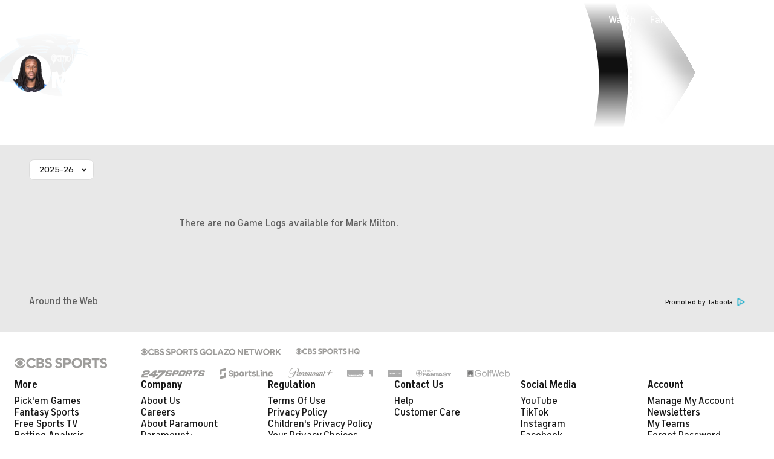

--- FILE ---
content_type: text/html; charset=UTF-8
request_url: https://www.cbssports.com/college-football/players/2963802/mark-milton/game-log/
body_size: 45923
content:
<!DOCTYPE html>
<html lang="en" xmlns:og="http://opengraphprotocol.org/schema/" xmlns:fb="http://ogp.me/ns/fb#" class="">
<head>
            <meta content="text/html; charset=utf-8" http-equiv="Content-Type">
<meta http-equiv="X-UA-Compatible" content="IE=edge,chrome=1">
<meta content="en" http-equiv="Content-Language">
<meta name="google" content="notranslate">

                                            <link rel="preconnect dns-prefetch" href="https://sportshub.cbsistatic.com">
                                                            <link rel="preconnect dns-prefetch" href="https://sportsfly.cbsistatic.com">
                                                            <link rel="preconnect dns-prefetch" href="https://sports.cbsimg.net">
                                                            <link rel="preconnect dns-prefetch" href="https://cdn.privacy.paramount.com">
                                                            <link rel="preconnect dns-prefetch" href="https://global.ketchcdn.com">
                        

                                    <title>Mark Milton, Carolina Panthers, CB - 2025-26 Game Log - NCAAF - CBS Sports</title>
    <meta itemprop="name" content="Mark Milton, Carolina Panthers, CB - 2025-26 Game Log - NCAAF - CBS Sports">


                <meta name="description" content="Get up-to-date stats for every game played by Mark Milton during the 2025-26 NCAAF season on CBS Sports.">
    <meta itemprop="description" content="Get up-to-date stats for every game played by Mark Milton during the 2025-26 NCAAF season on CBS Sports.">




            
                    <link rel="canonical" href="https://www.cbssports.com/college-football/players/2963802/mark-milton/game-log/">




<meta property="og:site_name" content="CBS Sports">
<meta property="og:title" content="Mark Milton, Carolina Panthers, CB - 2025-26 Game Log - NCAAF">
<meta property="og:description" content="Get up-to-date stats for every game played by Mark Milton during the 2025-26 NCAAF season on CBS Sports.">
    <meta property="og:image" content="https://sportsfly.cbsistatic.com/fly-329/bundles/sportsmediacss/images/fantasy/default-article-image-large.png">
<meta property="og:type" content="website">
    <meta property="og:url" content="https://www.cbssports.com/college-football/players/2963802/mark-milton/game-log/">
<meta property="fb:pages" content="25902406772">
<meta property="fb:app_id" content="297742330311988">
<meta property="fb:admins" content="100002967552623">
<meta property="article:publisher" content="https://www.facebook.com/cbssports">

    
    
    
<meta content="14885860" name="twitter:account_id">
<meta content="summary_large_image" name="twitter:card">
<meta content="@cbssports" name="twitter:site">
<meta content="@cbssports" name="twitter:creator">
<meta content="Mark Milton, Carolina Panthers, CB - 2025-26 Game Log - NCAAF - CBS Sports" name="twitter:title">
<meta content="Get up-to-date stats for every game played by Mark Milton during the 2025-26 NCAAF season on CBS Sports." name="twitter:description">
<meta content="https://sportsfly.cbsistatic.com/fly-329/bundles/sportsmediacss/images/fantasy/default-article-image-large.png" name="twitter:image">
<meta content="CBSSports.com features live scoring and news for NFL football, MLB baseball, NBA basketball, NHL hockey, college basketball and football. CBSSports.com is also your source for fantasy sports news." name="msapplication-tooltip">
<meta content="https://www.cbssports.com/" name="msapplication-starturl">
<meta content="width=1024;height=768" name="msapplication-window">
<meta content="#1483b2" name="msapplication-navbutton-color">


<meta name="google-site-verification" content="EdjXVFTZ6BgUzS3Void8cMiXXzE6bXDvNg-Yjl3VZj8">



<link rel="preload" fetchpriority="high" as="image" href="https://sportsfly.cbsistatic.com/fly-329/bundles/sportsmediacss/images/core/video-slate.png" type="image/jpg">
        <meta name="viewport" content="width=device-width, maximum-scale=5">
    
            
<link rel="icon" type="image/png" sizes="32x32" href="/favicon-32x32.png">
<link rel="icon" type="image/png" sizes="16x16" href="/favicon-16x16.png">
<link rel="icon" type="image/x-icon" href="/favicon.ico">
<link rel="mask-icon" href="/safari-pinned-tab.svg" color="blue">

    <link rel="apple-touch-icon" href="https://sportsfly.cbsistatic.com/fly-329/bundles/sportsmediacss/images/core/webclips/touch-icon-iphone.png">
    <link rel="apple-touch-icon" sizes="76x76" href="https://sportsfly.cbsistatic.com/fly-329/bundles/sportsmediacss/images/core/webclips/touch-icon-ipad.png">
    <link rel="apple-touch-icon" sizes="120x120" href="https://sportsfly.cbsistatic.com/fly-329/bundles/sportsmediacss/images/core/webclips/touch-icon-iphone-retina.png">
    <link rel="apple-touch-icon" sizes="152x152" href="https://sportsfly.cbsistatic.com/fly-329/bundles/sportsmediacss/images/core/webclips/touch-icon-ipad-retina.png">
    <link rel="apple-touch-icon" sizes="180x180" href="https://sportsfly.cbsistatic.com/fly-329/bundles/sportsmediacss/images/core/webclips/apple-touch-icon-180.png">
    
                    <link rel="stylesheet" href="https://sportsfly.cbsistatic.com/fly-329/bundles/sportsmediacss/css/v2/default.css">

            <link rel="stylesheet" href="https://sportsfly.cbsistatic.com/fly-329/bundles/sportsmediacss/css/v2/pages/player-profile/player-profile.css">
    
        
            <link rel="stylesheet" href="https://sportsfly.cbsistatic.com/fly-329/bundles/sportsmediacss/css/v2/pages/esi/pre-esi-reset.css">
        <link rel="stylesheet" href="https://www.cbssports.com/_next/static/css/esi/layout.css?_c=1pEwe8NVb4dFBbSEboMmt"><link rel="stylesheet" href="https://www.cbssports.com/_next/static/css/esi/page.css?_c=1pEwe8NVb4dFBbSEboMmt">

        <link rel="stylesheet" href="https://sportsfly.cbsistatic.com/fly-329/bundles/sportsmediacss/css/v2/pages/esi/esi-nav-overrides.css">
    
    
                        
                    <script type="text/javascript" data-name="gdprScript">
    const consentAge = 18;
    const cookies = document.cookie.split(';');
    let pidValue = '';
    let hasPidCoppa = false;
    let isLoggedIn = false;

    for (let i = 0; i < cookies.length; i++) {
        const cookie = cookies[i].trim();
        if (cookie.startsWith('pid=')) {
            pidValue = cookie.substring(4);
            isLoggedIn = pidValue.charAt(0).toLowerCase() === 'l';
        }
        if (cookie.startsWith('pid_coppa=')) {
            hasPidCoppa = true;
        }
    }

    function getCookie(name) {
        const v = document.cookie.match('(^|;) ?' + name + '=([^;]*)(;|$)');
        return v ? v[2] : null;
    }

    function setCookie(name, value, days) {
        let expires = '';
        const domain = '.cbssports.com';
        if (days) {
            const date = new Date();
            date.setTime(date.getTime() + (days * 24 * 60 * 60 * 1000));
            expires = '; expires=' + date.toUTCString();
        }
        document.cookie = name + '=' + (value || '') + expires + '; path=/; domain=' + domain + ';';
    }

    function getAge() {
        const cookie = getCookie('pid_coppa');
        if (cookie) {
            const decodedCookie = atob(cookie);
            const splitCookie = decodedCookie.split('@');
            if (splitCookie.length > 1) {
                return splitCookie[1];
            }
        }
        return 99;
    }

    // Set up OneTrust object with Privacy Cross-Platform Consent Token
    if (isLoggedIn) {
        const privacyEncodedCookie = getCookie('privacyConsent');
        if (privacyEncodedCookie !== null) {
            try {
                const privacyCookie = decodeURIComponent(privacyEncodedCookie)
                // Parse the JSON string from the cookie value
                const { privacy_id, privacy_jwt } = JSON.parse(privacyCookie);
                // OneTrust object definition
                if (privacy_id && privacy_jwt) {
                    const OneTrust = {
                        dataSubjectParams: {
                            id: privacy_id,
                            isAnonymous: false,
                            token: privacy_jwt,
                        }
                    };
                    window.OneTrust = OneTrust;
                }
            } catch (e) {
                console.error('PKW-Error parsing cookie JSON:', e);
            }
        }
    }

    // Create the fly_landingPath cookie if it doesn't exist
    // This is used to determine the entry point landing path for users
    if (!getCookie('fly_landingPath')) {
        const landingPath = window.location.origin + window.location.pathname ;
        setCookie('fly_landingPath', landingPath, 365);
    }
</script>

<script>!function(){window.semaphore=window.semaphore||[],window.ketch=function(){window.semaphore.push(arguments)};var e=document.createElement("script");e.type="text/javascript",e.src="https://global.ketchcdn.com/web/v3/config/cbs_sports/cbs_sports/boot.js",e.defer=e.async=!0,document.getElementsByTagName("head")[0].appendChild(e)}();</script>
<script id="bb-cbsoptanon" src="https://cdn.privacy.paramount.com/dist/optanon-v2.0.0.js" type="text/javascript" async></script>

<script type="text/javascript">
    if (isLoggedIn && !hasPidCoppa) {
        const xhr = new XMLHttpRequest();
        xhr.open('POST', '/api/user/age/');
        xhr.setRequestHeader('Cache-Control', 'no-cache, no-store, max-age=0, must-revalidate');
        xhr.setRequestHeader('Pragma', 'no-cache');
        xhr.setRequestHeader('Accept', 'application/json');
        xhr.onload = function() {
            if (xhr.status === 200) {
                hasPidCoppa = document.cookie.indexOf('pid_coppa') >= 0;
            }
        };
        xhr.onerror = function() {
            console.log('getUserAgeAction functionality Error...');
        };
        xhr.send();
    }
</script>

<script type="text/javascript">
    // CBSOptanon Bootstrap Code.
    (function(a){
        const w=window,b='cbsoptanon',q='cmd',r='config';
        w[b] = w[b] ? w[b] : {};
        w[b][q] = w[b][q] ? w[b][q] : [];
        w[b][r] = w[b][r] ? w[b][r] : [];
        a.forEach(function(z){
            w[b][z] = w[b][z] || function(){
                var c=arguments;
                w[b][q].push(function(){
                    w[b][z].apply(w[b],c);
                })
            }
        });
    })(["onIframesReady","onFormsReady","onScriptsReady","onAdsReady"]);

    // Load Scripts: Optanon Category 3 (functionalAllowed)
    window.cbsoptanon.cmd.push(function(cmp) {
        cmp.ot.functionalAllowed(function(allowed) {
            if (allowed) {
            window.cbsoptanon.tags.loadDeferredScripts('optanon-category-3');
            }
        });
    });

    // Load Scripts: Optanon Category 4 (targetingAllowed)
    window.cbsoptanon.cmd.push(function(cmp) {
        cmp.ot.targetingAllowed(function(allowed) {
            if (allowed) {
                window.cbsoptanon.tags.loadDeferredScripts('optanon-category-4');
            }
        });
    });

    // Load Scripts: Optanon Category 5 (socialAllowed)
    window.cbsoptanon.cmd.push(function(cmp) {
        cmp.ot.socialAllowed(function(allowed) {
            if (allowed) {
                window.cbsoptanon.tags.loadDeferredScripts('optanon-category-5');
            }
        });
    });

    // Code needed for ads / BidBarrel to work right.
    window.cbsoptanon.config.push({
        enableServices: false,
        setNpaOnConsentChange: true,
        tfcd: hasPidCoppa ? getAge() < consentAge : false,
    });
    window.cbsoptanon.onIframesReady(function(_cbsoptanon) {
        _cbsoptanon.tags.load('IFRAME');
    });
</script>
        <script type="text/javascript" data-name="webNotificationsScript">
    function loadUA() {
        !function(n,r,e,t,c){var i,o="Promise"in n,u={then:function(){return u},catch:function(n){
        return n(new Error("Airship SDK Error: Unsupported browser")),u}},s=o?new Promise((function(n,r){i=function(e,t){e?r(e):n(t)}})):u;
            s._async_setup=function(n){if(o)try{i(null,n(c))}catch(n){i(n)}},n[t]=s;var a=r.createElement("script");
            a.src=e,a.async=!0,a.id="_uasdk",a.rel=t,r.head.appendChild(a)}(window,document,'https://aswpsdkus.com/notify/v1/ua-sdk.min.js',
            'UA', {
                appKey: 'nc2vzUKITAyG3E4PK9yQ_Q',
                token: 'MTpuYzJ2elVLSVRBeUczRTRQSzl5UV9ROkZPUnR1MVJkTUhYTExQQjAwT09yZzBYNE8yNGtLcFNDbFRxbjhvS01ISW8',
                vapidPublicKey: 'BC-RGbqv3uep1fUhhSMMctITmleQkFudVf2vBx4oMylN5GfhzWCdeKfLZoXFNAf0QjnReX6Qpjj4qahS53w6LaQ=',
                workerUrl: '/service-workers/ua-push-worker.prod.js'
            });
    }
    cbsoptanon.onScriptsReady(function(cmp) {
        cmp.ot.targetingAllowed(function(allowed) {
            if (allowed) {
                loadUA();
            }
        });
        cmp.ot.awaitInitialConsent(function(consent_model) {
            cmp.ot.addOnConsentChangedHandler(function() {
                cmp.ot.targetingAllowed(function(allowed) {
                    if (allowed) {
                        loadUA();
                    }
                });
            });
        });
    });
</script>
    
        <script type="text/javascript" src="https://sportsfly.cbsistatic.com/fly-329/bundles/sportsmediajs/js-build/libs/require-2.3.5.js"></script>
<script type="text/javascript">

            
    require.config({"baseUrl":"https:\/\/sportsfly.cbsistatic.com\/fly-329\/bundles\/sportsmediajs\/js-build","config":{"version":{"fly\/components\/accordion":"1.0","fly\/components\/alert":"1.0","fly\/components\/base":"1.0","fly\/components\/carousel":"1.0","fly\/components\/dropdown":"1.0","fly\/components\/fixate":"1.0","fly\/components\/form-validate":"1.0","fly\/components\/image-gallery":"1.0","fly\/components\/iframe-messenger":"1.0","fly\/components\/load-more":"1.0","fly\/components\/load-more-article":"1.0","fly\/components\/load-more-scroll":"1.0","fly\/components\/loading":"1.0","fly\/components\/modal":"1.0","fly\/components\/modal-iframe":"1.0","fly\/components\/network-bar":"1.0","fly\/components\/poll":"1.0","fly\/components\/search-player":"1.0","fly\/components\/social-button":"1.0","fly\/components\/social-counts":"1.0","fly\/components\/social-links":"1.0","fly\/components\/tabs":"1.0","fly\/components\/video":"1.0","fly\/libs\/easy-xdm":"2.4.17.1","fly\/libs\/jquery.cookie":"1.2","fly\/libs\/jquery.throttle-debounce":"1.1","fly\/libs\/jquery.widget":"1.9.2","fly\/libs\/omniture.s-code":"1.0","fly\/utils\/jquery-mobile-init":"1.0","fly\/libs\/jquery.mobile":"1.3.2","fly\/libs\/backbone":"1.0.0","fly\/libs\/underscore":"1.5.1","fly\/libs\/jquery.easing":"1.3","fly\/managers\/ad":"2.0","fly\/managers\/components":"1.0","fly\/managers\/cookie":"1.0","fly\/managers\/debug":"1.0","fly\/managers\/geo":"1.0","fly\/managers\/gpt":"4.3","fly\/managers\/history":"2.0","fly\/managers\/madison":"1.0","fly\/managers\/social-authentication":"1.0","fly\/utils\/data-prefix":"1.0","fly\/utils\/data-selector":"1.0","fly\/utils\/function-natives":"1.0","fly\/utils\/guid":"1.0","fly\/utils\/log":"1.0","fly\/utils\/object-helper":"1.0","fly\/utils\/string-helper":"1.0","fly\/utils\/string-vars":"1.0","fly\/utils\/url-helper":"1.0","libs\/jshashtable":"2.1","libs\/select2":"3.5.1","libs\/jsonp":"2.4.0","libs\/jquery\/mobile":"1.4.5","libs\/modernizr.custom":"2.6.2","libs\/velocity":"1.2.2","libs\/dataTables":"1.10.6","libs\/dataTables.fixedColumns":"3.0.4","libs\/dataTables.fixedHeader":"2.1.2","libs\/dateformat":"1.0.3","libs\/waypoints\/infinite":"3.1.1","libs\/waypoints\/inview":"3.1.1","libs\/waypoints\/jquery.waypoints":"3.1.1","libs\/waypoints\/sticky":"3.1.1","libs\/jquery\/dotdotdot":"1.6.1","libs\/jquery\/flexslider":"2.1","libs\/jquery\/lazyload":"1.9.3","libs\/jquery\/maskedinput":"1.3.1","libs\/jquery\/marquee":"1.3.1","libs\/jquery\/numberformatter":"1.2.3","libs\/jquery\/placeholder":"0.2.4","libs\/jquery\/scrollbar":"0.1.6","libs\/jquery\/tablesorter":"2.0.5","libs\/jquery\/touchswipe":"1.6.18","libs\/jquery\/ui\/jquery.ui.core":"1.11.4","libs\/jquery\/ui\/jquery.ui.draggable":"1.11.4","libs\/jquery\/ui\/jquery.ui.mouse":"1.11.4","libs\/jquery\/ui\/jquery.ui.position":"1.11.4","libs\/jquery\/ui\/jquery.ui.slider":"1.11.4","libs\/jquery\/ui\/jquery.ui.sortable":"1.11.4","libs\/jquery\/ui\/jquery.ui.touch-punch":"0.2.3","libs\/jquery\/ui\/jquery.ui.autocomplete":"1.11.4","libs\/jquery\/ui\/jquery.ui.accordion":"1.11.4","libs\/jquery\/ui\/jquery.ui.tabs":"1.11.4","libs\/jquery\/ui\/jquery.ui.menu":"1.11.4","libs\/jquery\/ui\/jquery.ui.dialog":"1.11.4","libs\/jquery\/ui\/jquery.ui.resizable":"1.11.4","libs\/jquery\/ui\/jquery.ui.button":"1.11.4","libs\/jquery\/ui\/jquery.ui.tooltip":"1.11.4","libs\/jquery\/ui\/jquery.ui.effects":"1.11.4","libs\/jquery\/ui\/jquery.ui.datepicker":"1.11.4"}},"shim":{"liveconnection\/managers\/connection":{"deps":["liveconnection\/libs\/sockjs-0.3.4"]},"liveconnection\/libs\/sockjs-0.3.4":{"exports":"SockJS"},"libs\/setValueFromArray":{"exports":"set"},"libs\/getValueFromArray":{"exports":"get"},"fly\/libs\/jquery.mobile-1.3.2":["version!fly\/utils\/jquery-mobile-init"],"libs\/backbone.marionette":{"deps":["jquery","version!fly\/libs\/underscore","version!fly\/libs\/backbone"],"exports":"Marionette"},"fly\/libs\/underscore-1.5.1":{"exports":"_"},"fly\/libs\/backbone-1.0.0":{"deps":["version!fly\/libs\/underscore","jquery"],"exports":"Backbone"},"libs\/jquery\/ui\/jquery.ui.tabs-1.11.4":["jquery","version!libs\/jquery\/ui\/jquery.ui.core","version!fly\/libs\/jquery.widget"],"libs\/jquery\/flexslider-2.1":["jquery"],"libs\/dataTables.fixedColumns-3.0.4":["jquery","version!libs\/dataTables"],"libs\/dataTables.fixedHeader-2.1.2":["jquery","version!libs\/dataTables"],"https:\/\/sports.cbsimg.net\/js\/CBSi\/app\/VideoPlayer\/AdobePass-min.js":["https:\/\/sports.cbsimg.net\/js\/CBSi\/util\/Utils-min.js"]},"map":{"*":{"adobe-pass":"https:\/\/sports.cbsimg.net\/js\/CBSi\/app\/VideoPlayer\/AdobePass-min.js","facebook":"https:\/\/connect.facebook.net\/en_US\/sdk.js","facebook-debug":"https:\/\/connect.facebook.net\/en_US\/all\/debug.js","google":"https:\/\/apis.google.com\/js\/plusone.js","google-csa":"https:\/\/www.google.com\/adsense\/search\/async-ads.js","google-javascript-api":"https:\/\/www.google.com\/jsapi","google-client-api":"https:\/\/accounts.google.com\/gsi\/client","gpt":"https:\/\/securepubads.g.doubleclick.net\/tag\/js\/gpt.js","hlsjs":"https:\/\/cdnjs.cloudflare.com\/ajax\/libs\/hls.js\/1.0.7\/hls.js","recaptcha":"https:\/\/www.google.com\/recaptcha\/api.js?onload=loadRecaptcha&render=explicit","recaptcha_ajax":"https:\/\/www.google.com\/recaptcha\/api\/js\/recaptcha_ajax.js","supreme-golf":"https:\/\/sgapps-staging.supremegolf.com\/search\/assets\/js\/bundle.js","taboola":"https:\/\/cdn.taboola.com\/libtrc\/cbsinteractive-cbssports\/loader.js","twitter":"https:\/\/platform.twitter.com\/widgets.js","video-avia":"https:\/\/sports.cbsimg.net\/fly\/js\/avia-js\/2.48.0\/player\/avia.min.js","video-avia-ui":"https:\/\/sports.cbsimg.net\/fly\/js\/avia-js\/2.48.0\/plugins\/ui\/avia.ui.min.js","video-avia-gam":"https:\/\/sports.cbsimg.net\/fly\/js\/avia-js\/2.48.0\/plugins\/gam\/avia.gam.min.js","video-avia-hls":"https:\/\/sports.cbsimg.net\/fly\/js\/avia-js\/2.48.0\/plugins\/hls\/avia.hls.min.js","video-avia-playlist":"https:\/\/sports.cbsimg.net\/fly\/js\/avia-js\/2.48.0\/plugins\/playlist\/avia.playlist.min.js","video-ima3":"https:\/\/imasdk.googleapis.com\/js\/sdkloader\/ima3.js","video-ima3-dai":"https:\/\/imasdk.googleapis.com\/js\/sdkloader\/ima3_dai.js","video-utils":"https:\/\/sports.cbsimg.net\/js\/CBSi\/util\/Utils-min.js","video-vast-tracking":"https:\/\/sports.cbsimg.net\/fly\/js\/sb55\/vast-js\/vtg-vast-client.js"}},"waitSeconds":300});

        
</script>


            <script type="application/javascript" data-name="webVitalsScript">
    (
        function () {
            function getCookie(name) {
                const v = document.cookie.match('(^|;) ?' + name + '=([^;]*)(;|$)');
                return v ? v[2] : null;
            }

            const webVitalsCookieName = 'webVitalsGroup';
            const webVitalsGroupOn = '1';
            const webVitalsGroupOff = '0';

            // 10% group
            function isExecutedByPercent() {
                const percentOfCustomersToApply = 10;
                return (Math.floor(Math.random() * percentOfCustomersToApply) + 1) === 1;
            }

            // Set cookie if customer match percent group
            if (getCookie(webVitalsCookieName) === null) {
                if (isExecutedByPercent()) {
                    document.cookie = `${webVitalsCookieName}=${webVitalsGroupOn}`;
                } else {
                    document.cookie = `${webVitalsCookieName}=${webVitalsGroupOff}`;
                }
            }

            // Stop execution if customer is not in the group or not allowing cookies to be stored
            if (getCookie(webVitalsCookieName) !== webVitalsGroupOn) {
                return;
            }

            // Web Vitals execution
            const o = {};
            function addToQueue(metric) {
                o['webVitals' + metric.name] = metric.rating + '|' + metric.value;
            }

            function flushQueue() {
                if (typeof om !== 'undefined') {
                    om.trackAction('web vitals logs', o);
                }
            }

            var script = document.createElement('script');
            script.src = 'https://unpkg.com/web-vitals@4.2.3/dist/web-vitals.iife.js';
            script.onload = function () {
                webVitals.onCLS(addToQueue);
                webVitals.onINP(addToQueue);
                webVitals.onLCP(addToQueue);
                webVitals.onTTFB(addToQueue);
                webVitals.onFCP(addToQueue);
                // Report all available metrics whenever the page is backgrounded or unloaded.
                addEventListener('visibilitychange', () => {
                    if (document.visibilityState === 'hidden') {
                        flushQueue();
                    }
                });

            };
            document.head.appendChild(script);
        }
    )();
</script>

            <script type="application/javascript" data-name="admiralScript">
        function loadAdmiralScript() {
            !(function(S,_name){S[_name]=S[_name]||function I(){(I.q=I.q||[]).push(arguments)},S[_name].v=S[_name].v||2,S[_name].s="3";!(function(S,I,V,t){function P(V,t){try{P=S.localStorage,(V=JSON.parse(P[decodeURI(decodeURI('%67%65%25%374%49%74e%6d'))]("_aQS01RDlDQzI1QTgyQ0FFMzUwNTQ5RkMwQUMtNA")).lgk||[])&&(t=S[I].pubads())&&V.forEach((function(S){S&&S[0]&&t.setTargeting(S[0],S[1]||"")}))}catch(A){}var P}try{(t=S[I]=S[I]||{}).cmd=t.cmd||[],typeof t.pubads===V?P():typeof t.cmd.unshift===V?t.cmd.unshift(P):t.cmd.push(P)}catch(A){}})(window,decodeURI(decodeURI('%2567%6f%6fg%25%36c%2565%74%25%36%31%25%36%37')),"function");;})(window,decodeURI(decodeURI('%25%361%25%36%34%25%36di%72%25%36%31%25%36%63')));!(function(S,I,V,t,P,A,a,C,Z,b,k,f,J,R,L,c,B,z,n,Q,U,e,p,r,D){function H(V,A){navigator.onLine&&Q&&(Q=!1,(A=(function(S,I,V){if(!c)return!1;for(I=(S=c.getEntriesByType("resource")).length;V=S[--I];)if(!V.deliveryType&&V.transferSize>300&&V.fetchStart>B)return!0;return!1})())||(D=8),!U&&n&&(D=16),!U&&!A||(function(V,A,a){if(!/bot|spider|headlesschrome|java\//i.test(navigator.userAgent||"")&&(new(function(){V=(function h(e,t,r,n){if(!e||(function e(r,n,i,o){for(o=0;r&&o<r.length;o+=2)o>0&&(r[o+1]||[]).unshift(i),i=(n=t[r[o]])&&n(e,r[o+1]||[]);return i})(e))return r.apply(this,n||[])}([0,[[[1,[[3,[],2,["/user/login"]]]],[1,[[3,[],2,["/registration"]]]],[1,[[5,[],4,["google.com"]]]]]]],[function c(e,t){for(var r=t[0]&&t[0].length>0,n=0;r&&n<t[0].length;n++)r=e(t[0][n]);return r},function a(e,t){return!e(t[0])},function l(e,t,r,n){return r=t[0]||"",(n=t[1]||"")?0===r.indexOf(n):!!r},function p(e,t,r){return"/"+(document.location.pathname||"").replace(/^\/+|\/+$/,"")},function s(e,t){return t[0]===t[1]},function d(e,t){try{return new URL(document.referrer).hostname||""}catch(e){}return""}],function(d,c,e,f,i,m,y){e=d.createElement("div");e.innerHTML="<div class=\"DCDOr\"><div class=\"eRIqgq a__s1p0xe8r-0\"><div class=\"lmmqeT a__s1p0xe8r-0\"><div display=\"inline-block\" class=\"hCVVKD\"><img src=\"https://sportsfly.cbsistatic.com/bundles/sportsmediacss/images/core/cbssports-logo-60x289.png\" class=\"hgqALM\"><\/img><\/div><div class=\"cmgHyH\"><h3 class=\"kMGqeO\">Enable Ads to Continue<\/h3><div class=\"eFEjHN\">We use ads to keep our content free. To access our site, disable your adblocker.<\/div><button data-tx9m4-0 data-9thh9lkawe=\"https://my.g%65t%61dmir%61%6c.com/instructions\" class=\"dJujw a__s1p0xe8r-1\">Disable My Adblocker<\/button><button data-tx9m4-2 class=\"jgxFyc a__s1p0xe8r-1\">Continue without disabling<\/button><\/div><\/div><\/div><div class=\"ddIumf\"><span class=\"bRORkN\">Need help? <a href=\"https://ge%74a%64mira%6c.typeform.com/to/s8M2nY5H\" target=\"_blank\" class=\"izqWcg\">Contact support<\/a><\/span><span class=\"bRORkN\">|<\/span><span class=\"bRORkN\"><a href=\"https://g%65%74%61%64%6d%69r%61%6c.com/pb/\" target=\"_blank\" class=\"izqWcg\">We're using&nbsp;<img src=\"https://pubimgs.net/412d3544394343323541383243414533353035343946433041432d34_logo.svg\" class=\"ggJJaU\"><\/img><\/a><\/span><\/div><\/div>";function onClose(){e.remove()}f=["click",function(e){var t=e.currentTarget.getAttribute("data-9thh9lkawe"),r=e.currentTarget.parentElement,n=document.createElement("iframe");n.src=t,n.style="margin: 36px 0;outline: 0;border: 0;width: 100%;height: 400px;",r.replaceWith(n);var i=function(e){var t=e.data,o=t.goBack,c=t.blockerDisabled;o?(n.replaceWith(r),window.removeEventListener("message",i)):c&&window.location.reload()};window.addEventListener("message",i)},"click",onClose];for (i=0;i<f.length;i+=2){(m=e.querySelector('[data-tx9m4-'+i+']'))&&m.addEventListener(f[i],f[i+1])}y=d.createElement("style");y[c](d.createTextNode(".DCDOr{all:initial;position:fixed;top:0;right:0;bottom:0;left:0;font-family:Arial;overflow:auto;background-color:rgba(255,255,255,1);z-index:2147483647;}.DCDOr .a__s1p0xe8r-0{width:100%;height:100%;margin:0 auto;}.DCDOr .a__s1p0xe8r-1{cursor:pointer;border:none;font-weight:700;}.eRIqgq{max-width:740px;position:relative;}.lmmqeT{box-sizing:border-box;display:-webkit-box;display:-webkit-flex;display:-ms-flexbox;display:flex;-webkit-flex-direction:row;-ms-flex-direction:row;flex-direction:row;-webkit-align-items:center;-webkit-box-align:center;-ms-flex-align:center;align-items:center;-webkit-box-pack:center;-webkit-justify-content:center;-ms-flex-pack:center;justify-content:center;}.cmgHyH{display:inline-block;max-width:350px;width:100%;margin-left:48px;padding-left:48px;border-left:1px solid #121e401f;color:rgba(0,0,0,1);}.ddIumf{position:fixed;bottom:0;height:40px;width:100%;text-align:center;line-height:40px;font-size:13px;color:rgba(153,153,153,1);background-color:rgba(153,153,153,0.4);}.hCVVKD{display:inline-block;}.hgqALM{max-width:150px;max-height:150px;}.ggJJaU{height:15px;vertical-align:middle;}.kMGqeO{box-sizing:border-box;text-align:left;margin:0 0 5px;font-size:24px;line-height:28px;font-weight:500;}.eFEjHN{box-sizing:border-box;text-align:left;margin:0 0 15px;font-size:14px;line-height:22px;}.bRORkN{display:inline-block;margin-right:5px;line-height:40px;}.izqWcg{-webkit-text-decoration:none;text-decoration:none;color:rgba(153,153,153,1);}.dJujw{width:100%;height:33px;background-color:rgba(22,48,214,1);color:rgba(255,255,255,1);border-radius:3px;margin-bottom:24px;}.jgxFyc{background-color:rgba(255,255,255,1);color:rgba(153,153,153,1);}"));d.body[c](y);d.body[c](e);window[decodeURI(decodeURI('%255%66a%64m%255%33t%61t%2569%2563%254%35ng%256%31%256%37%65R%25%36%35n%64%256%35%72%65%25%364'))]=!0;return {"candidates":[{"batchID":"6323a03d3bc43d27b82307f1","candidateID":"6323a03d3bc43d27b82307f2","groups":["purpose:failsafe"],"payload":{"name":"Failsafe"},"payloadType":"template","simpleCriteria":{},"triggers":[{"type":"adblockerDisabled"}],"tsUpdated":1701269217.482}]}},[document,"appendChild"]))}),!b++)){A=I.sessionStorage;try{a=JSON.parse(A[t(t(k))]).slice(-4)}catch(C){a=[]}a.push([P(),{p:""+I.location,r:""+S.referrer,cs:V,t:1,fc:D}]),A[t(t(k))]=JSON.stringify(a)}})())}c=I.performance,n=I.fetch,J=t(t('a%64%256d%25%36%39%72%2561l')),R=t(t('a%25%36%34%256d%257%32%25%36%63%254c%25%36%66%256%31%256%34%25%36%35d')),Q=!n,(function x(t,A,b,k,p,r){function D(){I[R]&&V(L),r||I[J]&&I[J].a&&"function"==typeof I[J].a.ready||F()}function F(S){b&&p.removeChild(b),V(L),S&&!1===S.isTrusted||A>=4?(I.setTimeout(H,U!==undefined||Q?0:Math.max(4e3-(P()-z),Math.max(2e3-((c&&c.now())-B),0))),Q=!0):x(A<2?t:f,++A)}(r=t===f)&&3===A&&n(t).then((function(S){S.ok?S.text().then((function(S){S.includes(R)?V(L):F({})}),(function(S){F({})})):F({})}),(function(S){F({})})),b=S.createElement(a),k=S[Z](a)[0],p=k.parentNode,b.async=1,b.src=t,1==A&&n&&(z=P(),n((function(V,t,P,A,a,C,b,k){for(t=(V=S[Z]("link")).length,A=(I.origin||"").length||1;A&&(P=V[--t]);)if(a=(P.href||"").substring(0,A),b=0===(P.type||"").indexOf("image/"),k="icon"===P.rel||(P.rel||"").indexOf(" icon")>=0,(b||k)&&("/"===a[0]||a===I.origin)&&(C=P.href,b&&k))return P.href;return C||"/favicon.ico"})(),{mode:"no-cors",credentials:"omit",cache:"no-cache"}).then((function(){U=!0,H()}),(function(S){U=!1}))),e=0,1===A&&e?e(b,(function(S){S||D()})):b[C]&&(L=I.setTimeout(D,r?3e4:6e3),b[C]("error",F),b[C]("load",D)),p.insertBefore(b,k)})("https://mysketchpad.com/chunks/k1mg4ej/p73jk.module.js",0),B=c&&c.now()})(document,window,clearTimeout,decodeURI,Date.now,0,"script","addEventListener","getElementsByTagName",0,'%25%36%31%2566%73v%25%369%2573it%25%37%33',"https://succeedscene.com/openads/img/admr.js");
        }
        cbsoptanon.onScriptsReady(function(cmp) {
            cmp.ot.targetingAllowed(function(allowed) {
                if (allowed) {
                    loadAdmiralScript();
                }
            });
            cmp.ot.awaitInitialConsent(function(consent_model) {
                cmp.ot.addOnConsentChangedHandler(function() {
                    cmp.ot.targetingAllowed(function(allowed) {
                        if (allowed) {
                            loadAdmiralScript();
                        }
                    });
                });
            });
        });
    </script>

                        <script type="text/javascript" data-name="vguidScript">
    var __window_vguid = self.crypto.randomUUID();
</script>
                


<script type="text/javascript" data-name="pageVarsScript">
            if ((top.location != self.location) && (document.referrer.indexOf("cbssports.com") == -1)) {
            window.open(location.href, '_top');
        }
    
    window.SportsPageVars = {
        ads: {
            enabled: true,
            data: {"gpt":{"targeting":{"device":"desktop","ptype":"statistics","cid":"","env":"prod"},"adConfig":{"network":{"dev":8264,"local":8264,"qa":8264,"alpha":8264,"stage":8264,"beta":8264,"prod":8264},"method":"async-inline","regions":[],"adUnits":{"intromercial":{"outOfPage":true},"skyboxTop":{"sizes":[[5,5]],"position":"top"},"skyboxPlusTop":{"sizes":[[5,5],[728,90],[970,66]],"position":"top"},"skyboxSticky":{"sizes":[[5,5]],"position":"sticky"},"skyboxLeaderSticky":{"sizes":[[5,5],[728,90],[970,66]],"position":"sticky"},"skyboxPlusGamblingSticky":{"sizes":[[5,5],[728,90],[970,66],[8,8]],"position":"sticky"},"omniSkyboxSticky":{"sizes":[[5,5],[6,6]],"position":"sticky"},"omniSkyboxLeaderSticky":{"sizes":[[5,5],[728,90],[970,66],[6,6]],"position":"sticky"},"leaderPlusTop":{"sizes":[[728,90],[970,66],[970,250],[970,90]],"position":"top","eventCallbacks":{"slotRenderEnded":"leaderboardCallback"}},"leaderPlus2Bottom":{"sizes":[[728,90],[970,66]],"position":"bottom"},"leaderTop":{"sizes":[[728,90],[970,66],[970,90]],"position":"top","eventCallbacks":{"slotRenderEnded":"leaderboardCallback"}},"leaderMiddle":{"sizes":[[728,90],[970,66]],"position":"middle"},"leaderBottom":{"sizes":[[970,66],[728,90]],"position":"bottom"},"mRailTopLeft":{"sizes":[[170,360]],"position":"top"},"mLeaderTop":{"sizes":[[1170,150]],"position":"top"},"mLeaderMiddle":{"sizes":[[1170,150]],"position":"middle"},"mRailTopRight":{"sizes":[[370,345]],"position":"top"},"mStoryInset":{"sizes":[[300,310]],"position":"top"},"mDropdown":{"sizes":[[220,350]],"position":"top"},"mpuBottom":{"sizes":[[300,250]],"position":"bottom","disableInitialLoad":false},"mpuMiddle":{"sizes":[[300,250]],"position":"middle"},"mpuPlusTop":{"sizes":[[300,250],[300,600]],"position":"top"},"mpuTop":{"sizes":[[300,250]],"position":"top"},"mpuTopGametracker":{"sizes":[[300,250]],"position":"top","disableInitialLoad":true,"eventCallbacks":{"slotRenderEnded":"clear20second"}},"sharethroughTop":{"sizes":[[11,11],["fluid"]],"position":"top","customTargeting":{"strnativekey":"a749ea2b"},"eventCallbacks":{"slotRenderEnded":"nativeAdContainerClear"}},"sharethroughBottom":{"sizes":[[11,11],["fluid"],[300,250]],"position":"bottom","customTargeting":{"strnativekey":"a749ea2b"},"eventCallbacks":{"slotRenderEnded":"nativeAdContainerClear"}},"sharethroughArticle":{"sizes":[[11,11],["fluid"]],"position":"top","customTargeting":{"strnativekey":"433f2831"},"eventCallbacks":{"slotRenderEnded":"nativeAdContainerClear"}},"nativeHqTop":{"sizes":[[11,11],["fluid"]],"position":"top","customTargeting":{"strnativekey":"BAhUjps7CdLL2R6QfFqoXhbT"},"eventCallbacks":{"slotRenderEnded":"nativeAdContainerClear"}},"mpuHomeArenaFlex":{"sizes":[[11,11],["fluid"],[300,250]],"position":"top","customTargeting":{"strnativekey":"pHEZXrGTz8xAczhbvBryALrh"},"eventCallbacks":{"slotRenderEnded":"nativeAdContainerClear"}},"nativeArenaMiddle":{"sizes":[[11,11],["fluid"]],"position":"middle","customTargeting":{"strnativekey":"rSRFToMHkC84SmYyCbF6LsXG"},"eventCallbacks":{"slotRenderEnded":"nativeAdContainerClear"}},"nativeGtTop":{"sizes":[[11,11],["fluid"],[300,250]],"position":"top","customTargeting":{"strnativekey":"3b2acfdb"},"eventCallbacks":{"slotRenderEnded":"nativeAdContainerClear"}},"nativeStoryFlexTop":{"sizes":[[11,11],["fluid"],[300,251]],"position":"top","customTargeting":{"strnativekey":"pUtkm6PEEeEqSsKgmNRVvEGN"},"eventCallbacks":{"slotRenderEnded":"nativeAdContainerClear"}},"nativeStoryFlexInc":{"sizes":[[11,11],["fluid"],[300,250]],"position":"inc","disableInitialLoad":true,"customTargeting":{"strnativekey":"pUtkm6PEEeEqSsKgmNRVvEGN"}},"videoThumbnailTop":{"sizes":[[171,231]],"position":"top"},"marqueeTop":{"sizes":[[234,60]],"position":"top"},"hqSponsoredShelf":{"sizes":[[150,25]],"position":"top"},"gamblingPartner":{"sizes":[[8,8],["fluid"]],"position":"dynamic"},"gamblingPartnerRail":{"sizes":[[8,8],["fluid"]],"position":"dynamic"},"gamblingPartnerInlineTop":{"sizes":[[8,8],["fluid"]],"position":"top"},"gamblingPartnerInlineMiddle":{"sizes":[[8,8],["fluid"]],"position":"middle"},"gamblingPartnerInlineMiddle2":{"sizes":[[8,8],["fluid"]],"position":"middle2"},"gamblingPartnerInlineMiddle3":{"sizes":[[8,8],["fluid"]],"position":"middle3"},"gamblingPartnerInlineMiddle4":{"sizes":[[8,8],["fluid"]],"position":"middle4"},"gamblingPartnerFlexArticle":{"sizes":[["8x8"],["fluid"],["300x250"]],"position":"dynamic"},"gamblingPartnerLogo":{"sizes":[[8,8],["fluid"]],"position":"static"},"gamblingPartnerModal":{"sizes":[[8,8],["fluid"]],"position":"modal"},"pickableBracketNav2":{"sizes":[[8,8],["fluid"]],"position":"nav2"}},"mobile":{"adUnits":{"intromercial":{"outOfPage":true},"mobileOmniSkyboxPlusSticky":{"sizes":[[5,5],[320,50],[6,6]],"position":"sticky"},"mobileOmniPlusSticky":{"sizes":[[320,50],[6,6]],"position":"sticky"},"mobileSkyboxPlusSticky":{"sizes":[[5,5],[320,50]],"position":"sticky"},"mobileSkyboxPlusGamblingSticky":{"sizes":[[5,5],[320,50],[8,8]],"position":"sticky"},"mobileHomeFlexTop":{"sizes":[[11,11],["fluid"],[300,250]],"position":"top","customTargeting":{"strnativekey":"FPbxvZ35anf9AJRvNfe6i5bj"}},"mobileHomeFlexSilentMiddle":{"sizes":[[11,11],["fluid"],[300,250]],"position":"middle","customTargeting":{"strnativekey":"4QaKVuofR1D6XYNp5djXh8m5"}},"mobileHomeFlexBottom":{"sizes":[[11,11],["fluid"],[300,250]],"position":"bottom","customTargeting":{"strnativekey":"FPbxvZ35anf9AJRvNfe6i5bj"}},"mobileHomeFlexSilentBottom2":{"sizes":[[11,11],["fluid"],[300,250]],"position":"bottom2","customTargeting":{"strnativekey":"4QaKVuofR1D6XYNp5djXh8m5"}},"mobileArenaFlexSilentMiddle":{"sizes":[[11,11],["fluid"],[300,250],[320,50]],"position":"middle","customTargeting":{"strnativekey":"p19egy6FqHCsS251t1yj2EBy"}},"mobileArenaFlexSilent":{"sizes":[[11,11],["fluid"],[300,250]],"position":"middle","customTargeting":{"strnativekey":"p19egy6FqHCsS251t1yj2EBy"}},"mobileArenaFlexSilentBottom2":{"sizes":[[11,11],["fluid"],[300,250],[320,50]],"position":"bottom2","customTargeting":{"strnativekey":"p19egy6FqHCsS251t1yj2EBy"}},"mobileFlexSilentTop":{"sizes":[[11,11],["fluid"],[300,250]],"position":"top","customTargeting":{"strnativekey":"gubJdWNSqW4KERyShJGTxkGt"}},"mobileFlexTop":{"sizes":[[300,250],[11,11],["fluid"]],"position":"top","customTargeting":{"strnativekey":"UhpLuUjohuTPZ7eAodkse53o"}},"mobileFlexInc":{"sizes":[[320,50],[300,250],[11,11],["fluid"]],"position":"inc","disableInitialLoad":true,"customTargeting":{"strnativekey":"UhpLuUjohuTPZ7eAodkse53o"}},"mobileBannerTop2":{"sizes":[[320,50]],"position":"top2"},"mpuBottom":{"sizes":[[300,250]],"position":"bottom"},"mobileMpuBottom":{"sizes":[[300,250]],"position":"bottom"},"mobileMpuBottom2":{"sizes":[[300,250]],"position":"bottom2"},"mpuMiddle":{"sizes":[[300,50]],"position":"middle"},"mpuTop":{"sizes":[[320,50]],"position":"top"},"mobileMpuTop":{"sizes":[[300,250]],"position":"top"},"mobileMpuMiddle":{"sizes":[[300,250]],"position":"middle"},"mobileMarketingMpuTop":{"sizes":[[320,100]],"position":"top"},"mobileMarketingMpuMiddle":{"sizes":[[320,100]],"position":"middle"},"mobileMarketingMpuBottom":{"sizes":[[320,100]],"position":"bottom"},"mobileNativeTop2":{"sizes":[[11,11],["fluid"]],"position":"top","customTargeting":{"strnativekey":"nJQjFMCYfivejGXoqNXYEKsY"},"eventCallbacks":{"slotRenderEnded":"nativeAdContainerClear"}},"mobileNativeTeamTop":{"sizes":[[11,11],["fluid"],[300,250]],"position":"top","customTargeting":{"strnativekey":"pjJXawoyvqmBkden6uzUT6kQ"},"eventCallbacks":{"slotRenderEnded":"nativeAdContainerClear"}},"mobileNativeGtTop":{"sizes":[[11,11],["fluid"],[300,250]],"position":"top","customTargeting":{"strnativekey":"83b0ae49"},"eventCallbacks":{"slotRenderEnded":"nativeAdContainerClear"}},"mobileNativeBottom2":{"sizes":[[11,11],["fluid"]],"position":"bottom","customTargeting":{"strnativekey":"nJQjFMCYfivejGXoqNXYEKsY"},"eventCallbacks":{"slotRenderEnded":"nativeAdContainerClear"}},"sharethroughPos2":{"sizes":[[11,11],["fluid"],[300,250]],"position":"top","customTargeting":{"strnativekey":"54ab0589"},"eventCallbacks":{"slotRenderEnded":"nativeAdContainerClear"}},"mobileNflnetworkTop":{"sizes":[[300,100]],"position":"top"},"mobileNflnetworkMarqueeTop":{"sizes":[[300,100]],"position":"top"},"mobileMpuTopGametracker":{"sizes":[[300,250]],"position":"top","disableInitialLoad":true,"eventCallbacks":{"slotRenderEnded":"clear20second"}},"mobileHqSponsoredShelf":{"sizes":[[150,25]],"position":"top"},"mobileGamblingPartnerFlexArticle":{"sizes":[["300x250"],["320x50"],["8x8"],["fluid"]],"position":"dynamic"},"mobileGamblingPartner":{"sizes":[[8,8],["fluid"]],"position":"dynamic"},"gamblingPartnerRail":{"sizes":[[8,8],["fluid"]],"position":"dynamic"},"gamblingPartnerInlineTop":{"sizes":[[8,8],["fluid"]],"position":"top"},"gamblingPartnerInlineMiddle":{"sizes":[[8,8],["fluid"]],"position":"middle"},"gamblingPartnerInlineMiddle2":{"sizes":[[8,8],["fluid"]],"position":"middle2"},"gamblingPartnerInlineMiddle3":{"sizes":[[8,8],["fluid"]],"position":"middle3"},"gamblingPartnerInlineMiddle4":{"sizes":[[8,8],["fluid"]],"position":"middle4"},"skyboxPlusGamblingSticky":{"sizes":[[5,5],[320,50],[8,8],["fluid"]],"position":"sticky"},"mobileGamblingPartnerLogo":{"sizes":[[8,8],["fluid"]],"position":"static"},"gamblingPartnerModal":{"sizes":[[8,8],["fluid"]],"position":"modal"},"mobileIncontentSocial":{"sizes":[[12,12]],"position":"top"},"pickableBracketNav2":{"sizes":[[8,8],["fluid"]],"position":"nav2"}}},"siteName":"cbssports","collapseEmptyDiv":true,"setRefreshUnfilledSlots":false,"setClearUnfilledSlots":true,"disableInitialLoad":false,"disableInitialLoadCompanions":true,"disableInitialLoadRefresh":true,"enableSingleRequest":true,"enableHeaderBidding":true,"disableClearTargetingOnInit":true,"enableRepeatedAds":true,"defaultRegion":"aw","adOrder":[],"disableAdIncrement":false,"enableYieldIntelligence":"false"},"containerId":"92727abad9b65","slotVars":{"network":"8264","siteName":"cbssports","collapseEmptyDiv":"1","topics":"collegefootball\/media\/players\/playerprofiles_gamelogs","platform":"desktop"},"adType":"gpt","adDivIds":["omni-skybox-sticky-92727abad9b65","leader-plus-top-92727abad9b65","mpu-plus-top-92727abad9b65","leader-bottom-92727abad9b65","intromercial-92727abad9b65"]},"cookieName":"cbssports_ad","cookieServicePath":"\/ad\/ad-cookie\/","session":6,"subSession":4,"useFirstPageTargeting":true}
        },
        assetsVersion: {
            version: 'fly-329'
        },
        device: "desktop",
        environment: 'prod',
        leagues_college: ["ncaaf","ncaab","ncf1aa","ncaaw"],
        leagues_soccer: ["afccl","afcwc","arge","braz","bund","chlg","concacaf-nations","cncfwcqf","epl","fmf","fran","holl","coppa_ita","liga","mls","nwsl","scot","seri","uecl","uefa","wcs","wwcs"],
        locale: 'en',
        tracking: {
            enabled: true
        },
        user: {
            baseUrl: "https://www.cbssports.com",
            urls: {}
        },
        liveConnection: {
            enabled: true
        },
        gamblingArCodes: {
            feature: 'ROS',
            league: 'CF'
        },
        taboolaTag: {
            enabled: true
        },
    };
            window.bidbarrelJs = "https://at.cbsi.com/lib/dist/prod/bidbarrel-cbssports.min.js";
    </script>
                		                                
    
        
                
    	
    <script type="text/javascript">
        var _utag_obj = {"isEnabled":true,"deviceType":"desktop","pageType":"statistics","siteHier":["media","collegefootball","players","game logs"],"siteSection":["media","collegefootball","","","players","game logs"],"siteType":"desktop web","topicId":[],"userState":"not authenticated","userType":"anon","dwAccount":"cbsicbssportssite","dwHost":"dw.cbsi.com","siteId":175,"reportSuiteId":"cbsicbssportssite","bkSiteId":3344,"limit":4,"pageName":"\/college-football\/players\/2963802\/mark-milton\/game-log\/","siteName":"cbssports","tealium":{"profile":"cbssportssite","env":"prod"},"brandPlatformId":"cbssports_site_desktop","isAvia":true};
        _utag_obj.pageViewGuid = __window_vguid;
        var utag_data = _utag_obj;
    </script>

            <script type="text/javascript">
            (function(a,b,c,d){
                a='https://tags.tiqcdn.com/utag/cbsi/cbssportssite/prod/utag.js';
                b=document;c='script';d=b.createElement(c);d.src=a;d.type='text/java'+c;d.async=true;
                a=b.getElementsByTagName(c)[0];a.parentNode.insertBefore(d,a);
            })();
        </script>
                            
    <script class="optanon-category-4" data-name="minutelyScript" defer id="script_minutely" data-src="https://apv-launcher.minute.ly/api/launcher/MIN-80200.js" data-type="text/javascript">
    </script>
                <script type="text/javascript">(function(){const w = window;const n = 'martech-tracking-framework-event';const m = {a: true,e: [],fn: function (e) {if (m.a) {e.created_at = Date.now();m.e.push(e);}},d: function () {m.a = false;w.removeEventListener(n, m.fn);}};w.addEventListener(n, m.fn);w.MarTechTrackingQueue = m;})();</script>

        


        <script src="https://cbssports.cbsistatic.com/cbssports-resources/web-components/68435f826bd9c4712dde19f1e13d8529d8b63ca2/esm/site-webcomponents.js" type="module" defer></script>
    
        </head>
<body class="PlayerProfilePage ">
    <div id="cbs-site-data" style="display: none">
            
    site: media | arena: collegefootball | pageType: statistics | 
    section:  | slug:  | sport: collegefootball | route: player_profile_game_log | 
    6-keys: media/spln/collegefootball/reg/free/playerprofiles_gamelogs
</div>

                                    
                    
<link rel="stylesheet" href="https://sportsfly.cbsistatic.com/fly-329/bundles/sportsmediacss/css/header-footer/site-header.desktop.css">

    
                            
                            <div id="skybox-wrapper" class="skybox-wrapper desktop">
                
<div id="omni_skybox_sticky" class="SportsAd ad-omni-skybox-sticky
            " data-ad="omni-skybox-sticky" data-ad-unit="omni_skybox_sticky"></div>

            </div>
            
<a href="#page-content" aria-label="Skip to main content" class="screen-reader-skip-to-main-content-link" tabindex="1">Skip to Main Content</a>

    






    

    
<div class="GlobalNavHeaderWrap"><div class="GlobalNavHeader_wrap__dynamic__WgpYJ" id="GlobalNavHeader-wrap"><div id="GlobalNavOffsetSpacer" class="GlobalNavHeader_offsetSpacer___MI2D"></div><div id="GlobalNavOffset" class="GlobalNavHeader_offset__qdNcd"></div><header id="GlobalNavHeader" class="GlobalNavHeader_header___NpiQ" style="--team-color-primary:#0085CA;--team-color-secondary:#101010"><div class="GlobalNavHeader_main__bD6Df GlobalNavHeader_main__bg__evv_H"><div class="GlobalNavHeader_bgLayout__N8AHL"><div class="Svgs_bgEye___18kG"><svg class="Svgs_eyePartsInner__8Y8mI" width="1019" height="793" viewbox="0 0 1019 793" fill="none" xmlns="http://www.w3.org/2000/svg"><title>EyePartInner</title><circle cx="511.5" cy="396.5" r="372.5" stroke="url(#paint0_linear_2450_430218)" stroke-width="48" style="stroke:inherit"></circle><defs><lineargradient id="paint0_linear_2450_430218" x1="406.5" y1="425" x2="881.5" y2="418" gradientunits="userSpaceOnUse"><stop stop-color="white" stop-opacity="0"></stop><stop offset="1" stop-color="white"></stop></lineargradient></defs></svg><svg class="Svgs_eyePartsCorner__WvLV0" width="1019" height="793" viewbox="0 0 1019 793" fill="none" xmlns="http://www.w3.org/2000/svg"><title>EyePartCorner</title><g filter="url(#filter0_i_2450_430223)"><path d="M1019 382C976.441 296.143 910.728 226.245 821.64 172.508C728.141 114.327 624.058 85.2363 509.611 85.2363C395.163 85.2363 290.639 114.327 195.817 172.508C107.832 226.245 42.5594 296.143 0 382C42.5594 467.858 107.832 538.16 195.817 592.906C290.418 650.077 394.943 678.764 509.611 678.764C624.278 678.764 728.141 650.077 821.86 592.906C910.728 538.16 976.441 467.858 1019 382Z" fill="url(#paint0_linear_2450_430223)" fill-opacity="0.05"></path></g><circle cx="511.5" cy="396.5" r="305.5" stroke="url(#paint1_linear_2450_430223)" stroke-width="8"></circle><defs><filter id="filter0_i_2450_430223" x="-10" y="85.2363" width="1029" height="623.527" filterunits="userSpaceOnUse" color-interpolation-filters="sRGB"><feflood flood-opacity="0" result="BackgroundImageFix"></feflood><feblend mode="normal" in="SourceGraphic" in2="BackgroundImageFix" result="shape"></feblend><fecolormatrix in="SourceAlpha" type="matrix" values="0 0 0 0 0 0 0 0 0 0 0 0 0 0 0 0 0 0 127 0" result="hardAlpha"></fecolormatrix><feoffset dx="-10" dy="40"></feoffset><fegaussianblur stddeviation="15"></fegaussianblur><fecomposite in2="hardAlpha" operator="arithmetic" k2="-1" k3="1"></fecomposite><fecolormatrix type="matrix" values="0 0 0 0 0 0 0 0 0 0 0 0 0 0 0 0 0 0 0.25 0"></fecolormatrix><feblend mode="normal" in2="shape" result="effect1_innerShadow_2450_430223"></feblend></filter><lineargradient id="paint0_linear_2450_430223" x1="1019" y1="395.139" x2="899.546" y2="400.655" gradientunits="userSpaceOnUse"><stop stop-color="white"></stop><stop offset="1" stop-color="white" stop-opacity="0"></stop></lineargradient><lineargradient id="paint1_linear_2450_430223" x1="814" y1="405.5" x2="233.5" y2="397" gradientunits="userSpaceOnUse"><stop stop-color="white" stop-opacity="0.25"></stop><stop offset="1" stop-color="white" stop-opacity="0.25"></stop></lineargradient></defs></svg></div><div class="GlobalNavHeader_bgLogo__glnTk"><figure class="SportsLogo SportsLogo_logo__CUT_L SportsLogo_logo__dynamic__tzzYb"><img alt="team logo" fetchpriority="high" decoding="async" data-nimg="fill" style="position:absolute;height:100%;width:100%;left:0;top:0;right:0;bottom:0;color:transparent" src="https://sports.cbsimg.net/fly/images/team-logos/light/408.svg"></figure></div></div><div class="GlobalNavHeader_spacer__R4hn_" aria-hidden="true" aria-label="spacer"></div><div class="GlobalNavHeader_navWrap__HVeV3" id="GlobalMainNavWrap"><nav id="GlobalNav" class="GlobalNav_nav__hIwlx GlobalNav_nav__dynamic__S_Uv3 GlobalNav_nav__transparent__zr_D2"><div class="GlobalNav_layout___uNPn" id="GlobalMainNavLinks"><div class="GlobalNavSection GlobalNav_section__F59O3 GlobalNav_section__left__AwJyK"><div class="GlobalNavListItem NavListItems_listItem__bRmMZ NavListItems_listItem__waffle__Y_ZMR NavListItems_listItem__dynamic__ZOZ6H isCategory" data-id="waffle" id="GlobalNavListItem-waffle"><span class="GlobalNavListItemLink NavListItems_link__sKMz1" role="button" tabindex="0"><div class="NavListItems_boxWrap__CkGDB"><div class="NavListItems_sectionButtonIcon__eHcMm"><svg xmlns="http://www.w3.org/2000/svg" width="24" height="100%" viewbox="0 0 24 24" title="Close Menu" class="NavListItems_closeIcon__5Cnie"><title>Close Menu</title> <path fill="currentColor" d="M12 13.4l-4.9 4.9c-0.183 0.183-0.417 0.275-0.7 0.275s-0.517-0.092-0.7-0.275c-0.183-0.183-0.275-0.417-0.275-0.7s0.092-0.517 0.275-0.7l4.9-4.9-4.9-4.9c-0.183-0.183-0.275-0.417-0.275-0.7s0.092-0.517 0.275-0.7c0.183-0.183 0.417-0.275 0.7-0.275s0.517 0.092 0.7 0.275l4.9 4.9 4.9-4.9c0.183-0.183 0.417-0.275 0.7-0.275s0.517 0.092 0.7 0.275c0.183 0.183 0.275 0.417 0.275 0.7s-0.092 0.517-0.275 0.7l-4.9 4.9 4.9 4.9c0.183 0.183 0.275 0.417 0.275 0.7s-0.092 0.517-0.275 0.7c-0.183 0.183-0.417 0.275-0.7 0.275s-0.517-0.092-0.7-0.275l-4.9-4.9z"></path></svg><svg xmlns="http://www.w3.org/2000/svg" width="24" height="100%" viewbox="0 0 24 24" title="All Sports Menu" class="NavListItems_buttonIcon__42eGz"><title>All Sports Menu</title> <path fill="currentColor" d="M2 4c0-1.105 0.895-2 2-2s2 0.895 2 2c0 1.105-0.895 2-2 2s-2-0.895-2-2z"></path><path fill="currentColor" d="M2 12c0-1.105 0.895-2 2-2s2 0.895 2 2c0 1.105-0.895 2-2 2s-2-0.895-2-2z"></path><path fill="currentColor" d="M2 20c0-1.105 0.895-2 2-2s2 0.895 2 2c0 1.105-0.895 2-2 2s-2-0.895-2-2z"></path><path fill="currentColor" d="M10 4c0-1.105 0.895-2 2-2s2 0.895 2 2c0 1.105-0.895 2-2 2s-2-0.895-2-2z"></path><path fill="currentColor" d="M10 12c0-1.105 0.895-2 2-2s2 0.895 2 2c0 1.105-0.895 2-2 2s-2-0.895-2-2z"></path><path fill="currentColor" d="M10 20c0-1.105 0.895-2 2-2s2 0.895 2 2c0 1.105-0.895 2-2 2s-2-0.895-2-2z"></path><path fill="currentColor" d="M18 4c0-1.105 0.895-2 2-2s2 0.895 2 2c0 1.105-0.895 2-2 2s-2-0.895-2-2z"></path><path fill="currentColor" d="M18 12c0-1.105 0.895-2 2-2s2 0.895 2 2c0 1.105-0.895 2-2 2s-2-0.895-2-2z"></path><path fill="currentColor" d="M18 20c0-1.105 0.895-2 2-2s2 0.895 2 2c0 1.105-0.895 2-2 2s-2-0.895-2-2z"></path></svg></div><div class="NavListItems_caret__Ix3g_"><svg viewbox="0 0 36 12" width="36" height="12"><path d="M36,12 C27,12 23,0 18,0 C13,0 9,12 1.13686838e-13,12 L36,12 Z"></path></svg></div><div class="NavListItems_hoverTriangle___aG_t NavListItems_hoverTriangle__left__lDSAH"></div></div></span><div class=""><div aria-label="Flyout Menu Background" aria-hidden="true" class="FlyoutMenu_bg__bWZYA"></div><div class="FlyoutMenuCover FlyoutMenu_cover__XEc56"></div><nav aria-label="Flyout Menu" class="FlyoutMenu FlyoutMenu_menu__lVUKu FlyoutMenu_menu__waffle__Q4f5H"><div class="FlyoutMenuContent FlyoutMenu_content__HapV1 FlyoutMenu_content__waffle__S6U9n"><div class="FlyoutMenu_segmentedControlsBg__2sHci"></div><div class="GlobalNavSegmentedControls FlyoutMenu_segmentedControls__oI6eQ"><div class="SegmentedControls_group__e0rZR"><input class="SegmentedControls_input__dS832" id="waffle-menu-control0" type="radio" name="waffle-menu-control" checked value="waffle"><label class="SegmentedControls_label__O32mf SegmentedControls_label__first___IH2Y" for="waffle-menu-control0">Sports</label><input class="SegmentedControls_input__dS832" id="waffle-menu-control1" type="radio" name="waffle-menu-control" value="watch"><label class="SegmentedControls_label__O32mf" for="waffle-menu-control1">Watch</label><input class="SegmentedControls_input__dS832" id="waffle-menu-control2" type="radio" name="waffle-menu-control" value="fantasy"><label class="SegmentedControls_label__O32mf" for="waffle-menu-control2">Fantasy</label><input class="SegmentedControls_input__dS832" id="waffle-menu-control3" type="radio" name="waffle-menu-control" value="betting"><label class="SegmentedControls_label__O32mf SegmentedControls_label__last__GHm8p" for="waffle-menu-control3">Betting</label></div></div><div class="FlyoutMenu_segmentedControlsSpacer__GQX9t"></div><div class="GridRow Grid_row__CH9am"><div class="GridColumn Grid_col__kz7FI Grid_mobile__6__AXf9w"><header class="GlobalNavColumnTitle_titleBar__GarPJ"><div class="GlobalNavColumnTitle_titleWrap__mxnnK"><span aria-level="3" class="GlobalNavColumnTitle GlobalNavColumnTitle_title__8woek" role="heading">Featured</span></div></header><ul class="CategoriesList_menu__square__slf14"><li class="CategoriesList_item__mJfRI CategoriesList_item__square__X_jU6"><a class="CategoriesList_itemWrap__4xMzO" data-tracking='{"linkName":"navigation interaction","module":{"clickText":"nfl","moduleAction":"click","moduleLocation":"list - nfl","moduleName":"global nav"}}' href="https://www.cbssports.com/nfl/"><figure class="SportsLogo SportsLogo_logo__CUT_L SportsLogo_logo__125__ST9RJ"><img alt=" logo" loading="lazy" decoding="async" data-nimg="fill" style="position:absolute;height:100%;width:100%;left:0;top:0;right:0;bottom:0;color:transparent" src="https://sports.cbsimg.net/fly/images/league-logos/59.svg"></figure><div class="CategoriesList_title__3b9Iz">NFL</div></a></li><li class="CategoriesList_item__mJfRI CategoriesList_item__square__X_jU6"><a class="CategoriesList_itemWrap__4xMzO" data-tracking='{"linkName":"navigation interaction","module":{"clickText":"ncaa fb","moduleAction":"click","moduleLocation":"list - ncaa fb","moduleName":"global nav"}}' href="https://www.cbssports.com/college-football/"><svg xmlns="http://www.w3.org/2000/svg" width="24" height="24" viewbox="0 0 24 24" class="SportsIcon DynamicLogo_icon__ZCE2y DynamicLogo_icon__125__hka4B"><title>SportsNcaafb</title> <path fill="currentColor" d="M21.204 2.876c-0.708-0.706-2.584-0.996-4.876-0.83l5.627 5.604c0.167-2.283-0.125-4.151-0.75-4.774z"></path><path fill="currentColor" d="M17.703 17.82c2.001-1.992 3.209-4.732 3.793-7.348l-8.002-7.97c-2.584 0.623-5.293 1.868-7.294 3.861-2.042 2.034-3.209 4.857-3.793 7.555l7.71 7.68c2.709-0.581 5.543-1.743 7.585-3.778zM8.117 16.699l-0.875-0.872 0.583-0.581-0.834-0.747 0.584-0.581 0.792 0.789 1.75-1.743-0.792-0.789 0.584-0.581 0.792 0.789 1.751-1.743-0.792-0.789 0.583-0.581 0.792 0.789 1.75-1.743-0.792-0.789 0.5-0.498 0.792 0.789 0.417-0.415 0.875 0.872-0.417 0.415 0.875 0.872-0.583 0.581-0.875-0.872-1.75 1.743 0.875 0.872-0.5 0.54-0.875-0.872-1.75 1.743 0.875 0.872-0.584 0.581-0.875-0.872-1.75 1.743 0.875 0.872-0.584 0.581-0.875-0.913-0.542 0.54z"></path><path fill="currentColor" d="M2.032 16.782c-0.125 2.242 0.125 4.027 0.667 4.525 0.5 0.498 2.292 0.789 4.543 0.664l-5.21-5.189z"></path></svg><div class="CategoriesList_title__3b9Iz">NCAA FB</div></a></li><li class="CategoriesList_item__mJfRI CategoriesList_item__square__X_jU6"><a class="CategoriesList_itemWrap__4xMzO" data-tracking='{"linkName":"navigation interaction","module":{"clickText":"nba","moduleAction":"click","moduleLocation":"list - nba","moduleName":"global nav"}}' href="https://www.cbssports.com/nba/"><figure class="SportsLogo SportsLogo_logo__CUT_L SportsLogo_logo__125__ST9RJ"><img alt=" logo" loading="lazy" decoding="async" data-nimg="fill" style="position:absolute;height:100%;width:100%;left:0;top:0;right:0;bottom:0;color:transparent" src="https://sports.cbsimg.net/fly/images/league-logos/54.svg"></figure><div class="CategoriesList_title__3b9Iz">NBA</div></a></li><li class="CategoriesList_item__mJfRI CategoriesList_item__square__X_jU6"><a class="CategoriesList_itemWrap__4xMzO" data-tracking='{"linkName":"navigation interaction","module":{"clickText":"ncaa bb","moduleAction":"click","moduleLocation":"list - ncaa bb","moduleName":"global nav"}}' href="https://www.cbssports.com/college-basketball/"><figure class="SportsLogo SportsLogo_logo__CUT_L SportsLogo_logo__125__ST9RJ"><img alt=" logo" loading="lazy" decoding="async" data-nimg="fill" style="position:absolute;height:100%;width:100%;left:0;top:0;right:0;bottom:0;color:transparent" src="https://sports.cbsimg.net/fly/images/league-logos/55.svg"></figure><div class="CategoriesList_title__3b9Iz">NCAA BB</div></a></li><li class="CategoriesList_item__mJfRI CategoriesList_item__square__X_jU6"><a class="CategoriesList_itemWrap__4xMzO" data-tracking='{"linkName":"navigation interaction","module":{"clickText":"ncaa wbb","moduleAction":"click","moduleLocation":"list - ncaa wbb","moduleName":"global nav"}}' href="https://www.cbssports.com/womens-college-basketball/"><figure class="SportsLogo SportsLogo_logo__CUT_L SportsLogo_logo__125__ST9RJ"><img alt=" logo" loading="lazy" decoding="async" data-nimg="fill" style="position:absolute;height:100%;width:100%;left:0;top:0;right:0;bottom:0;color:transparent" src="https://sports.cbsimg.net/fly/images/league-logos/56.svg"></figure><div class="CategoriesList_title__3b9Iz">NCAA WBB</div></a></li><li class="CategoriesList_item__mJfRI CategoriesList_item__square__X_jU6"><a class="CategoriesList_itemWrap__4xMzO" data-tracking='{"linkName":"navigation interaction","module":{"clickText":"ufc","moduleAction":"click","moduleLocation":"list - ufc","moduleName":"global nav"}}' href="https://www.cbssports.com/ufc/"><figure class="SportsLogo SportsLogo_logo__CUT_L SportsLogo_logo__125__ST9RJ"><img alt=" logo" loading="lazy" decoding="async" data-nimg="fill" style="position:absolute;height:100%;width:100%;left:0;top:0;right:0;bottom:0;color:transparent" src="https://sports.cbsimg.net/fly/images/league-logos/2093367.svg"></figure><div class="CategoriesList_title__3b9Iz">UFC</div></a></li><li class="CategoriesList_item__mJfRI CategoriesList_item__square__X_jU6"><a class="CategoriesList_itemWrap__4xMzO" data-tracking='{"linkName":"navigation interaction","module":{"clickText":"soccer","moduleAction":"click","moduleLocation":"list - soccer","moduleName":"global nav"}}' href="https://www.cbssports.com/soccer/"><svg xmlns="http://www.w3.org/2000/svg" width="24" height="24" viewbox="0 0 24 24" class="SportsIcon DynamicLogo_icon__ZCE2y DynamicLogo_icon__125__hka4B"><title>SportsSoccer</title> <path fill="currentColor" d="M12.545 7.585c-0.289-0.211-0.711-0.211-1 0l-3.089 2.251c-0.289 0.211-0.417 0.583-0.289 0.917l1.167 3.623c0.122 0.333 0.417 0.583 0.789 0.583h3.833c0.378 0 0.667-0.25 0.789-0.583l1.167-3.623c0.122-0.333-0-0.711-0.289-0.917l-3.078-2.251z"></path><path fill="currentColor" d="M18.917 4.79c-0.795-0.75-1.711-1.417-2.75-1.878-1.25-0.578-2.667-0.912-4.167-0.912-1.455 0-2.878 0.333-4.122 0.872-1.045 0.461-1.961 1.128-2.795 1.878-1.917 1.873-3.083 4.418-3.083 7.252 0 0.289 0 0.545 0.045 0.789 0.083 1.25 0.417 2.417 0.917 3.456 1.289 2.712 3.75 4.751 6.75 5.463 0.75 0.167 1.5 0.289 2.289 0.289s1.583-0.083 2.289-0.289c2.955-0.711 5.456-2.751 6.75-5.457 0.5-1.084 0.833-2.251 0.917-3.456 0.045-0.25 0.045-0.5 0.045-0.795 0-2.834-1.167-5.379-3.083-7.213zM19.211 16.171h-2.955c-0.378 0-0.667 0.25-0.789 0.583l-1.050 3.251c-0.75 0.211-1.583 0.333-2.417 0.333s-1.667-0.122-2.417-0.378l-1.045-3.251c-0.122-0.333-0.417-0.584-0.789-0.584h-2.955c-0.711-1.167-1.128-2.623-1.128-4.123 0 0 0 0 0-0.045l2.583-1.878c0.289-0.211 0.417-0.584 0.289-0.917l-0.833-2.623c1-1.122 2.289-2.001 3.75-2.501l2.083 1.539c0.167 0.128 0.333 0.167 0.5 0.167s0.333-0.045 0.5-0.167l2.083-1.5c1.461 0.456 2.75 1.334 3.711 2.462l-0.833 2.584c-0.122 0.333 0 0.711 0.289 0.917l2.583 1.878v0.045c-0.039 1.539-0.455 2.995-1.161 4.207z"></path></svg><div class="CategoriesList_title__3b9Iz">Soccer</div></a></li><li class="CategoriesList_item__mJfRI CategoriesList_item__square__X_jU6"><a class="CategoriesList_itemWrap__4xMzO" data-tracking='{"linkName":"navigation interaction","module":{"clickText":"golf","moduleAction":"click","moduleLocation":"list - golf","moduleName":"global nav"}}' href="https://www.cbssports.com/golf/"><figure class="SportsLogo SportsLogo_logo__CUT_L SportsLogo_logo__125__ST9RJ"><img alt=" logo" loading="lazy" decoding="async" data-nimg="fill" style="position:absolute;height:100%;width:100%;left:0;top:0;right:0;bottom:0;color:transparent" src="https://sports.cbsimg.net/fly/images/league-logos/134873.svg"></figure><div class="CategoriesList_title__3b9Iz">Golf</div></a></li><li class="CategoriesList_item__mJfRI CategoriesList_item__square__X_jU6"><a class="CategoriesList_itemWrap__4xMzO" data-tracking='{"linkName":"navigation interaction","module":{"clickText":"mlb","moduleAction":"click","moduleLocation":"list - mlb","moduleName":"global nav"}}' href="https://www.cbssports.com/mlb/"><figure class="SportsLogo SportsLogo_logo__CUT_L SportsLogo_logo__125__ST9RJ"><img alt=" logo" loading="lazy" decoding="async" data-nimg="fill" style="position:absolute;height:100%;width:100%;left:0;top:0;right:0;bottom:0;color:transparent" src="https://sports.cbsimg.net/fly/images/league-logos/52.svg"></figure><div class="CategoriesList_title__3b9Iz">MLB</div></a></li></ul></div><div class="GridColumn Grid_col__kz7FI Grid_mobile__6__AXf9w"><header class="GlobalNavColumnTitle_titleBar__GarPJ"><div class="GlobalNavColumnTitle_titleWrap__mxnnK"><span aria-level="3" class="GlobalNavColumnTitle GlobalNavColumnTitle_title__8woek" role="heading">Explore More</span></div></header><ul class="CategoriesList_menu__multiple__5t_BL"><li class="CategoriesList_item__mJfRI CategoriesList_item__multiple__TtJKw"><a class="CategoriesList_itemWrap__4xMzO CategoriesList_itemWrap__hasMiniTile__FkClN" data-tracking='{"linkName":"navigation interaction","module":{"clickText":"nhl","moduleAction":"click","moduleLocation":"list - nhl","moduleName":"global nav"}}' href="https://www.cbssports.com/nhl/"><div class="Tile Tile_tile__wf8KL"><figure class="SportsLogo SportsLogo_logo__CUT_L SportsLogo_logo__125__ST9RJ"><img alt=" logo" loading="lazy" decoding="async" data-nimg="fill" style="position:absolute;height:100%;width:100%;left:0;top:0;right:0;bottom:0;color:transparent" src="https://sports.cbsimg.net/fly/images/league-logos/60.svg"></figure></div><div class="CategoriesList_title__3b9Iz">NHL</div></a></li><li class="CategoriesList_item__mJfRI CategoriesList_item__multiple__TtJKw"><a class="CategoriesList_itemWrap__4xMzO CategoriesList_itemWrap__hasMiniTile__FkClN" data-tracking='{"linkName":"navigation interaction","module":{"clickText":"champions league","moduleAction":"click","moduleLocation":"list - champions league","moduleName":"global nav"}}' href="https://www.cbssports.com/soccer/champions-league/"><div class="Tile Tile_tile__wf8KL"><figure class="SportsLogo SportsLogo_logo__CUT_L SportsLogo_logo__125__ST9RJ"><img alt=" logo" loading="lazy" decoding="async" data-nimg="fill" style="position:absolute;height:100%;width:100%;left:0;top:0;right:0;bottom:0;color:transparent" src="https://sports.cbsimg.net/fly/images/league-logos/1236994.svg"></figure></div><div class="CategoriesList_title__3b9Iz">Champions League</div></a></li><li class="CategoriesList_item__mJfRI CategoriesList_item__multiple__TtJKw"><a class="CategoriesList_itemWrap__4xMzO CategoriesList_itemWrap__hasMiniTile__FkClN" data-tracking='{"linkName":"navigation interaction","module":{"clickText":"wwe","moduleAction":"click","moduleLocation":"list - wwe","moduleName":"global nav"}}' href="https://www.cbssports.com/wwe/"><div class="Tile Tile_tile__wf8KL"><svg xmlns="http://www.w3.org/2000/svg" width="24" height="24" viewbox="0 0 24 24" class="SportsIcon DynamicLogo_icon__ZCE2y DynamicLogo_icon__125__hka4B"><title>SportsWwe</title> <path fill="currentColor" d="M7.409 6.518l-0.469 0.375c-0.016 0.013-0.032 0.027-0.048 0.043l3.434 6.295 1.728-3.477 1.619 3.477 3.41-6.343-0.486-0.39-2.926 5.168-1.674-3.423-1.674 3.423-2.915-5.148zM7.968 6.071l2.356 3.333 1.674-3.438 1.674 3.438 2.36-3.36-0.376-0.302c-0.198-0.159-0.561-0.289-0.81-0.289h-5.654c-0.247 0-0.61 0.127-0.807 0.285l-0.417 0.333-0-0zM17.43 7.498l-3.735 9.172 3.324-1.257c0.234-0.088 0.427-0.372 0.427-0.631v-7.134c0-0.048-0.006-0.098-0.015-0.15zM13.659 16.683l-1.604-4.13-1.711 4.128 1.232 0.468c0.232 0.088 0.616 0.089 0.852 0l1.231-0.466zM10.303 16.664l-3.719-8.997v7.113c0 0.261 0.19 0.541 0.425 0.631l3.294 1.253zM5.17 6.684c0-0.26 0.166-0.597 0.365-0.747l2.196-1.661c0.201-0.152 0.567-0.276 0.821-0.276h6.941c0.252 0 0.62 0.125 0.822 0.28l2.156 1.652c0.202 0.155 0.366 0.49 0.366 0.751v9.106c0 0.26-0.19 0.547-0.428 0.642l-5.981 2.396c-0.236 0.095-0.617 0.095-0.855 0l-5.975-2.396c-0.236-0.095-0.427-0.381-0.427-0.642v-9.107z"></path><path fill="currentColor" d="M2 8.89c0-0.257 0.18-0.557 0.41-0.673l1.883-0.955v7.781l-1.883-0.955c-0.226-0.115-0.41-0.415-0.41-0.673v-4.526z"></path><path fill="currentColor" d="M19.707 7.262l1.883 0.955c0.226 0.115 0.41 0.415 0.41 0.673v4.526c0 0.257-0.18 0.557-0.41 0.673l-1.883 0.955v-7.782z"></path></svg></div><div class="CategoriesList_title__3b9Iz">WWE</div></a></li><li class="CategoriesList_item__mJfRI CategoriesList_item__multiple__TtJKw"><a class="CategoriesList_itemWrap__4xMzO CategoriesList_itemWrap__hasMiniTile__FkClN" data-tracking='{"linkName":"navigation interaction","module":{"clickText":"wnba","moduleAction":"click","moduleLocation":"list - wnba","moduleName":"global nav"}}' href="https://www.cbssports.com/wnba/"><div class="Tile Tile_tile__wf8KL"><figure class="SportsLogo SportsLogo_logo__CUT_L SportsLogo_logo__125__ST9RJ"><img alt=" logo" loading="lazy" decoding="async" data-nimg="fill" style="position:absolute;height:100%;width:100%;left:0;top:0;right:0;bottom:0;color:transparent" src="https://sports.cbsimg.net/fly/images/league-logos/73.svg"></figure></div><div class="CategoriesList_title__3b9Iz">WNBA</div></a></li><li class="CategoriesList_item__mJfRI CategoriesList_item__multiple__TtJKw"><a class="CategoriesList_itemWrap__4xMzO CategoriesList_itemWrap__hasMiniTile__FkClN" data-tracking='{"linkName":"navigation interaction","module":{"clickText":"boxing","moduleAction":"click","moduleLocation":"list - boxing","moduleName":"global nav"}}' href="https://www.cbssports.com/boxing/"><div class="Tile Tile_tile__wf8KL"><svg xmlns="http://www.w3.org/2000/svg" width="24" height="24" viewbox="0 0 24 24" class="SportsIcon DynamicLogo_icon__ZCE2y DynamicLogo_icon__125__hka4B"><title>SportsBoxing</title> <path fill="currentColor" d="M5.831 11.435c0 0 5.080-8.978 7.787-9.354s3.665 0.668 3.665 0.668l4.123 3.967c0 0 1.707 1.796-0.666 3.925 0 0-1.624 1.545-2.79 1.629l-0.208 1.921h0.5c0 0 1.166-1.921 2.124-1.921 1.666 0 2.29 2.213 0.083 3.675 0 0-2.707 1.921-7.288 1.921 0 0-2.124 1.044-2.499 2.004l-2.415 2.13-6.246-6.18 1.541-1.461 4.622 4.426 2.79-2.213-5.122-5.136z"></path></svg></div><div class="CategoriesList_title__3b9Iz">Boxing</div></a></li><li class="CategoriesList_item__mJfRI CategoriesList_item__multiple__TtJKw"><a class="CategoriesList_itemWrap__4xMzO CategoriesList_itemWrap__hasMiniTile__FkClN" data-tracking='{"linkName":"navigation interaction","module":{"clickText":"nascar","moduleAction":"click","moduleLocation":"list - nascar","moduleName":"global nav"}}' href="https://www.cbssports.com/nascar/"><div class="Tile Tile_tile__wf8KL"><figure class="SportsLogo SportsLogo_logo__CUT_L SportsLogo_logo__125__ST9RJ"><img alt=" logo" loading="lazy" decoding="async" data-nimg="fill" style="position:absolute;height:100%;width:100%;left:0;top:0;right:0;bottom:0;color:transparent" src="https://sports.cbsimg.net/fly/images/league-logos/133534.svg"></figure></div><div class="CategoriesList_title__3b9Iz">NASCAR</div></a></li><li class="CategoriesList_item__mJfRI CategoriesList_item__multiple__TtJKw"><a class="CategoriesList_itemWrap__4xMzO CategoriesList_itemWrap__hasMiniTile__FkClN" data-tracking='{"linkName":"navigation interaction","module":{"clickText":"motor sports","moduleAction":"click","moduleLocation":"list - motor sports","moduleName":"global nav"}}' href="https://www.cbssports.com/motor-sports/"><div class="Tile Tile_tile__wf8KL"><svg xmlns="http://www.w3.org/2000/svg" width="24" height="24" viewbox="0 0 24 24" class="SportsIcon DynamicLogo_icon__ZCE2y DynamicLogo_icon__125__hka4B"><title>SportsNascar</title> <path fill="currentColor" d="M12 2c-5.5 0-10 4.5-10 10s4.5 10 10 10c5.5 0 10-4.5 10-10s-4.5-10-10-10zM12.833 20.125l0.292-3.708c-0.375 0.125-0.75 0.208-1.167 0.208-0.042 0-0.083 0-0.083 0-0.333 0-0.667-0.042-1-0.125l0.208 3.625c-3.625-0.417-6.542-3.208-7.167-6.75l4 0.292c-0.083-0.333-0.167-0.708-0.167-1.083 0-0.125 0.042-0.208 0.042-0.333 0.042-0.292 0.083-0.583 0.167-0.833l-4.125 0.125c0.25-4.292 3.833-7.708 8.167-7.708s7.917 3.417 8.167 7.708l-4.417-0.167c0.083 0.25 0.125 0.542 0.167 0.833 0 0.125 0.042 0.208 0.042 0.333 0 0.375-0.083 0.75-0.167 1.125l4.292-0.292c-0.625 3.583-3.583 6.375-7.25 6.75z"></path><path fill="currentColor" d="M11.833 9.417c-1.667 0-3.042 1.333-3.042 3.042 0 1.667 1.333 3.042 3.042 3.042 1.667 0 3.042-1.333 3.042-3.042 0-1.667-1.333-3.042-3.042-3.042zM11.833 14.25c-1.042 0-1.875-0.833-1.875-1.875s0.833-1.875 1.875-1.875c1.042 0 1.875 0.833 1.875 1.875s-0.833 1.875-1.875 1.875z"></path></svg></div><div class="CategoriesList_title__3b9Iz">Motor Sports</div></a></li><li class="CategoriesList_item__mJfRI CategoriesList_item__multiple__TtJKw"><a class="CategoriesList_itemWrap__4xMzO CategoriesList_itemWrap__hasMiniTile__FkClN" data-tracking='{"linkName":"navigation interaction","module":{"clickText":"nwsl","moduleAction":"click","moduleLocation":"list - nwsl","moduleName":"global nav"}}' href="https://www.cbssports.com/soccer/nwsl/"><div class="Tile Tile_tile__wf8KL"><figure class="SportsLogo SportsLogo_logo__CUT_L SportsLogo_logo__125__ST9RJ"><img alt=" logo" loading="lazy" decoding="async" data-nimg="fill" style="position:absolute;height:100%;width:100%;left:0;top:0;right:0;bottom:0;color:transparent" src="https://sports.cbsimg.net/fly/images/league-logos/3117101.svg"></figure></div><div class="CategoriesList_title__3b9Iz">NWSL</div></a></li><li class="CategoriesList_item__mJfRI CategoriesList_item__multiple__TtJKw"><a class="CategoriesList_itemWrap__4xMzO CategoriesList_itemWrap__hasMiniTile__FkClN" data-tracking='{"linkName":"navigation interaction","module":{"clickText":"ufl","moduleAction":"click","moduleLocation":"list - ufl","moduleName":"global nav"}}' href="https://www.cbssports.com/ufl/"><div class="Tile Tile_tile__wf8KL"><figure class="SportsLogo SportsLogo_logo__CUT_L SportsLogo_logo__125__ST9RJ"><img alt=" logo" loading="lazy" decoding="async" data-nimg="fill" style="position:absolute;height:100%;width:100%;left:0;top:0;right:0;bottom:0;color:transparent" src="https://sports.cbsimg.net/fly/images/league-logos/1699743.svg"></figure></div><div class="CategoriesList_title__3b9Iz">UFL</div></a></li><li class="CategoriesList_item__mJfRI CategoriesList_item__multiple__TtJKw"><a class="CategoriesList_itemWrap__4xMzO CategoriesList_itemWrap__hasMiniTile__FkClN" data-tracking='{"linkName":"navigation interaction","module":{"clickText":"horse racing","moduleAction":"click","moduleLocation":"list - horse racing","moduleName":"global nav"}}' target="_blank" rel="noopener noreferrer" href="https://www.americasbestracing.net/"><div class="Tile Tile_tile__wf8KL"><svg xmlns="http://www.w3.org/2000/svg" width="24" height="24" viewbox="0 0 24 24" class="SportsIcon DynamicLogo_icon__ZCE2y DynamicLogo_icon__125__hka4B"><title>SportsHorseRacing</title> <path fill="currentColor" d="M18.744 4.208h1.206l-0.089-2.208h-4.019v2.208c0 0 4.511 7.333 1.384 10.958 0 0-1.965 2.25-5.225 2.25s-5.225-2.25-5.225-2.25c-3.081-3.667 1.384-10.958 1.384-10.958v-2.208h-4.019l-0.089 2.208h1.206c0 0-4.689 5.792-2.814 11.917 1.384 4.5 6.922 5.875 9.557 5.875 2.858 0 8.173-1.375 9.557-5.875 1.876-6.125-2.814-11.917-2.814-11.917zM3.872 9.833c0.447 0 0.849 0.333 0.849 0.792s-0.357 0.792-0.849 0.792c-0.491 0-0.849-0.333-0.849-0.792s0.357-0.792 0.849-0.792zM4.14 15.792c-0.625 0-1.116-0.458-1.116-1.042s0.491-1.042 1.116-1.042c0.625 0 1.116 0.458 1.116 1.042s-0.536 1.042-1.116 1.042zM6.686 19.458c-0.67 0-1.206-0.5-1.206-1.125s0.536-1.125 1.206-1.125c0.67 0 1.206 0.5 1.206 1.125s-0.536 1.125-1.206 1.125zM17.448 19.458c-0.67 0-1.206-0.5-1.206-1.125s0.536-1.125 1.206-1.125c0.67 0 1.206 0.5 1.206 1.125s-0.536 1.125-1.206 1.125zM19.771 15.792c-0.625 0-1.116-0.458-1.116-1.042s0.491-1.042 1.116-1.042c0.625 0 1.116 0.458 1.116 1.042s-0.491 1.042-1.116 1.042zM20.039 11.375c-0.447 0-0.849-0.333-0.849-0.792s0.357-0.792 0.849-0.792c0.491 0 0.849 0.333 0.849 0.792s-0.357 0.792-0.849 0.792z"></path></svg></div><div class="CategoriesList_title__3b9Iz">Horse Racing<svg xmlns="http://www.w3.org/2000/svg" width="12" height="12" viewbox="0 0 24 24" class="CategoriesList_externalIcon__JELeK"><title>Northeast</title> <path fill="currentColor" d="M17 8.4l-10.9 10.9c-0.183 0.183-0.417 0.275-0.7 0.275s-0.517-0.092-0.7-0.275c-0.183-0.183-0.275-0.417-0.275-0.7s0.092-0.517 0.275-0.7l10.9-10.9h-5.6c-0.283 0-0.521-0.096-0.712-0.288s-0.288-0.429-0.288-0.712c0-0.283 0.096-0.521 0.288-0.713s0.429-0.288 0.712-0.288h8c0.283 0 0.521 0.096 0.712 0.288s0.288 0.429 0.288 0.713v8c0 0.283-0.096 0.521-0.288 0.713s-0.429 0.288-0.712 0.288c-0.283 0-0.521-0.096-0.713-0.288s-0.288-0.429-0.288-0.713v-5.6z"></path></svg></div></a></li><li class="CategoriesList_item__mJfRI CategoriesList_item__multiple__TtJKw"><a class="CategoriesList_itemWrap__4xMzO CategoriesList_itemWrap__hasMiniTile__FkClN" data-tracking='{"linkName":"navigation interaction","module":{"clickText":"tennis","moduleAction":"click","moduleLocation":"list - tennis","moduleName":"global nav"}}' href="https://www.cbssports.com/tennis/"><div class="Tile Tile_tile__wf8KL"><svg xmlns="http://www.w3.org/2000/svg" width="24" height="24" viewbox="0 0 24 24" class="SportsIcon DynamicLogo_icon__ZCE2y DynamicLogo_icon__125__hka4B"><title>SportsTennis</title> <path fill="currentColor" d="M6.917 9.85v-5.177c-0.042-0.501 0-0.919 0.083-1.294-3 1.712-5 4.969-5 8.643 0 1.795 0.5 3.507 1.333 4.969 2.292-0.877 3.583-3.424 3.583-7.14z"></path><path fill="currentColor" d="M17.25 15.57c-0.375 0.334-0.75 0.668-1.125 0.96-0.958 0.835-1.917 1.587-2.583 2.547-0.583 0.793-1 1.921-0.875 2.923 5.208-0.292 9.333-4.635 9.333-9.979 0-0.626-0.083-1.211-0.167-1.795-0.208 0.292-0.417 0.585-0.625 0.877-1.375 1.921-2.667 3.298-3.958 4.468z"></path><path fill="currentColor" d="M12 2c-0.833 0-2.167 0.376-2.083 0.376 0 0-1.292 0.334-1.167 2.213v5.261c0 4.259-1.625 7.39-4.375 8.643 1.583 1.879 3.833 3.132 6.375 3.465-0.083-1.42 0.458-2.881 1.25-3.967 0.833-1.127 1.875-2.046 2.917-2.881 0.375-0.292 0.75-0.626 1.083-0.918 1.208-1.086 2.375-2.422 3.708-4.175 0.375-0.501 0.75-1.002 0.917-1.545 0.083-0.209 0.125-0.418 0.208-0.626 0.042-0.125 0.083-0.209 0.083-0.292-1.625-3.299-5-5.553-8.917-5.553z"></path></svg></div><div class="CategoriesList_title__3b9Iz">Tennis</div></a></li><li class="CategoriesList_item__mJfRI CategoriesList_item__multiple__TtJKw"><a class="CategoriesList_itemWrap__4xMzO CategoriesList_itemWrap__hasMiniTile__FkClN" data-tracking='{"linkName":"navigation interaction","module":{"clickText":"big3","moduleAction":"click","moduleLocation":"list - big3","moduleName":"global nav"}}' href="https://www.cbssports.com/big3/"><div class="Tile Tile_tile__wf8KL"><figure class="SportsLogo SportsLogo_logo__CUT_L SportsLogo_logo__125__ST9RJ"><img alt=" logo" loading="lazy" decoding="async" data-nimg="fill" style="position:absolute;height:100%;width:100%;left:0;top:0;right:0;bottom:0;color:transparent" src="https://sports.cbsimg.net/fly/images/league-logos/3117100.svg"></figure></div><div class="CategoriesList_title__3b9Iz">BIG3</div></a></li><li class="CategoriesList_item__mJfRI CategoriesList_item__multiple__TtJKw"><a class="CategoriesList_itemWrap__4xMzO CategoriesList_itemWrap__hasMiniTile__FkClN" data-tracking='{"linkName":"navigation interaction","module":{"clickText":"high school","moduleAction":"click","moduleLocation":"list - high school","moduleName":"global nav"}}' href="https://www.cbssports.com/high-school/"><div class="Tile Tile_tile__wf8KL"><svg xmlns="http://www.w3.org/2000/svg" width="24" height="24" viewbox="0 0 24 24" class="SportsIcon DynamicLogo_icon__ZCE2y DynamicLogo_icon__125__hka4B"><title>SportsHighschool</title> <path fill="currentColor" d="M22.956 19.581l-1.511-6.092-0.962 0.227c-0.504 0.136-0.824 0.682-0.641 1.182l0.321 1-3.388 0.818-2.884-4.637c0 0 1.236-2.409 5.586-2.455 0.458 0 0.732-0.5 0.504-0.864-1.694-2.91-7.738-11.183-16.254-3.728 0 0-6.135 6.546 0 13.775 0 0 2.106-1.137 4.35 0.955s4.166 0 4.166 0 1.786 2.409 4.533 2.228l5.311-1.046c0.641-0.136 1.053-0.727 0.87-1.364v0zM10.411 17.353c-0.961 0-1.694-0.773-1.694-1.682s0.778-1.682 1.694-1.682c0.916 0 1.694 0.773 1.694 1.682s-0.732 1.682-1.694 1.682zM16.867 19.672c0 0-0.87 0.136-1.969-0.455l-0.87-0.909 0.504-1.364c0 0 0.824 1.546 2.106 1.546l3.938-0.727 0.321 1.182-4.029 0.727z"></path></svg></div><div class="CategoriesList_title__3b9Iz">High School</div></a></li><li class="CategoriesList_item__mJfRI CategoriesList_item__multiple__TtJKw"><a class="CategoriesList_itemWrap__4xMzO CategoriesList_itemWrap__hasMiniTile__FkClN" data-tracking='{"linkName":"navigation interaction","module":{"clickText":"olympics","moduleAction":"click","moduleLocation":"list - olympics","moduleName":"global nav"}}' href="https://www.cbssports.com/olympics/"><div class="Tile Tile_tile__wf8KL"><svg xmlns="http://www.w3.org/2000/svg" width="24" height="24" viewbox="0 0 24 24" class="SportsIcon DynamicLogo_icon__ZCE2y DynamicLogo_icon__125__hka4B"><title>SportsOlympics</title> <path fill="currentColor" d="M14.047 12.667h-4.071c-0.261 0-0.485-0.25-0.485-0.542s0.224-0.542 0.485-0.542h4.071c0.261 0 0.486 0.25 0.486 0.542s-0.224 0.542-0.486 0.542z"></path><path fill="currentColor" d="M13.823 14.5h-3.585c-0.261 0-0.448-0.208-0.448-0.5s0.187-0.5 0.448-0.5h3.585c0.261 0 0.448 0.208 0.448 0.5 0 0.25-0.187 0.5-0.448 0.5z"></path><path fill="currentColor" d="M10.462 15.333h3.062l-0.672 6.667h-1.494l-0.896-6.667z"></path><path fill="currentColor" d="M12.628 2c0 0 1.232 2.417-0.486 3.375-1.681 0.917-1.979-1.583-1.979-1.583-2.876 5.042 0.486 6.792 0.486 6.792s3.846 1.333 4.295-2.5c0.486-4.167-2.315-6.083-2.315-6.083zM12.255 9.792c0 0-2.801 0.333-2.091-3.375 0 0 2.278 1.5 3.398-1.25-0.037-0.042 1.755 3.917-1.307 4.625z"></path></svg></div><div class="CategoriesList_title__3b9Iz">Olympics</div></a></li><li class="CategoriesList_item__mJfRI CategoriesList_item__multiple__TtJKw"><a class="CategoriesList_itemWrap__4xMzO CategoriesList_itemWrap__hasMiniTile__FkClN" data-tracking='{"linkName":"navigation interaction","module":{"clickText":"podcasts","moduleAction":"click","moduleLocation":"list - podcasts","moduleName":"global nav"}}' href="https://www.cbssports.com/podcasts/"><div class="Tile Tile_tile__wf8KL"><svg xmlns="http://www.w3.org/2000/svg" width="24" height="24" viewbox="0 0 24 24" class="SportsIcon DynamicLogo_icon__ZCE2y DynamicLogo_icon__125__hka4B"><title>Podcast</title> <path fill="currentColor" d="M11 21v-7.275c-0.3-0.183-0.542-0.421-0.725-0.713s-0.275-0.629-0.275-1.013c0-0.55 0.196-1.021 0.588-1.413s0.862-0.588 1.413-0.588c0.55 0 1.021 0.196 1.413 0.588s0.588 0.863 0.588 1.413c0 0.383-0.092 0.725-0.275 1.025s-0.425 0.533-0.725 0.7v7.275c0 0.283-0.096 0.521-0.288 0.713s-0.429 0.288-0.713 0.288c-0.283 0-0.521-0.096-0.713-0.288s-0.288-0.429-0.288-0.713zM5.825 18.525c-0.2 0.2-0.442 0.3-0.725 0.3s-0.517-0.108-0.7-0.325c-0.75-0.883-1.338-1.875-1.763-2.975s-0.637-2.275-0.637-3.525c0-1.383 0.262-2.683 0.787-3.9s1.238-2.275 2.137-3.175c0.9-0.9 1.958-1.612 3.175-2.137s2.517-0.788 3.9-0.788c1.383 0 2.683 0.262 3.9 0.787s2.275 1.238 3.175 2.137c0.9 0.9 1.613 1.958 2.138 3.175s0.788 2.517 0.788 3.9c0 1.25-0.213 2.425-0.638 3.525s-1.012 2.092-1.762 2.975c-0.183 0.217-0.413 0.329-0.687 0.337s-0.513-0.087-0.712-0.288c-0.183-0.183-0.275-0.417-0.275-0.7s0.092-0.533 0.275-0.75c0.567-0.7 1.008-1.483 1.325-2.35s0.475-1.783 0.475-2.75c0-2.233-0.775-4.125-2.325-5.675s-3.442-2.325-5.675-2.325c-2.233 0-4.125 0.775-5.675 2.325s-2.325 3.442-2.325 5.675c0 0.967 0.158 1.879 0.475 2.737s0.767 1.638 1.35 2.337c0.183 0.217 0.279 0.462 0.288 0.738s-0.087 0.513-0.288 0.712zM8.65 15.7c-0.2 0.2-0.442 0.304-0.725 0.312s-0.508-0.104-0.675-0.338c-0.383-0.517-0.687-1.083-0.912-1.7s-0.337-1.275-0.337-1.975c0-1.667 0.583-3.083 1.75-4.25s2.583-1.75 4.25-1.75c1.667 0 3.083 0.583 4.25 1.75s1.75 2.583 1.75 4.25c0 0.7-0.112 1.362-0.337 1.988s-0.529 1.188-0.912 1.688c-0.167 0.217-0.392 0.329-0.675 0.337s-0.525-0.087-0.725-0.288c-0.183-0.183-0.279-0.417-0.288-0.7s0.071-0.542 0.237-0.775c0.217-0.333 0.387-0.687 0.513-1.062s0.188-0.771 0.188-1.188c0-1.1-0.392-2.042-1.175-2.825s-1.725-1.175-2.825-1.175c-1.1 0-2.042 0.392-2.825 1.175s-1.175 1.725-1.175 2.825c0 0.433 0.063 0.833 0.188 1.2s0.296 0.717 0.513 1.050c0.167 0.233 0.246 0.487 0.237 0.762s-0.104 0.504-0.288 0.687z"></path></svg></div><div class="CategoriesList_title__3b9Iz">Podcasts</div></a></li><li class="CategoriesList_item__mJfRI CategoriesList_item__multiple__TtJKw"><a class="CategoriesList_itemWrap__4xMzO CategoriesList_itemWrap__hasMiniTile__FkClN" data-tracking='{"linkName":"navigation interaction","module":{"clickText":"shop","moduleAction":"click","moduleLocation":"list - shop","moduleName":"global nav"}}' target="_blank" rel="noopener noreferrer" href="http://fanatics.ncw6.net/4e5bDZ"><div class="Tile Tile_tile__wf8KL"><svg xmlns="http://www.w3.org/2000/svg" width="24" height="24" viewbox="0 0 24 24" class="SportsIcon DynamicLogo_icon__ZCE2y DynamicLogo_icon__125__hka4B"><title>ShoppingCartUnfilled</title> <path fill="currentColor" d="M8.006 22c-0.551 0-1.022-0.196-1.414-0.588s-0.588-0.863-0.588-1.413c0-0.55 0.196-1.021 0.588-1.413s0.863-0.588 1.414-0.588c0.55 0 1.022 0.196 1.414 0.588s0.588 0.862 0.588 1.413c0 0.55-0.196 1.021-0.588 1.413s-0.863 0.588-1.414 0.588zM18.015 22c-0.55 0-1.022-0.196-1.414-0.588s-0.588-0.863-0.588-1.413c0-0.55 0.196-1.021 0.588-1.413s0.863-0.588 1.414-0.588c0.55 0 1.022 0.196 1.414 0.588s0.588 0.862 0.588 1.413c0 0.55-0.196 1.021-0.588 1.413s-0.863 0.588-1.414 0.588zM7.155 6l2.402 5h7.007l2.753-5h-12.161zM6.204 4h14.764c0.384 0 0.676 0.171 0.876 0.513s0.209 0.687 0.025 1.038l-3.553 6.4c-0.183 0.333-0.43 0.592-0.738 0.775s-0.646 0.275-1.013 0.275h-7.457l-1.101 2h11.010c0.284 0 0.521 0.096 0.713 0.288s0.288 0.429 0.288 0.713-0.096 0.521-0.288 0.712c-0.192 0.192-0.43 0.288-0.713 0.288h-11.010c-0.751 0-1.318-0.329-1.702-0.987s-0.4-1.313-0.050-1.962l1.351-2.45-3.603-7.6h-1.001c-0.284 0-0.521-0.096-0.713-0.288s-0.288-0.429-0.288-0.713c0-0.283 0.096-0.521 0.288-0.712s0.43-0.288 0.713-0.288h1.627c0.183 0 0.359 0.050 0.525 0.15s0.292 0.242 0.375 0.425l0.676 1.425z"></path></svg></div><div class="CategoriesList_title__3b9Iz">Shop<svg xmlns="http://www.w3.org/2000/svg" width="12" height="12" viewbox="0 0 24 24" class="CategoriesList_externalIcon__JELeK"><title>Northeast</title> <path fill="currentColor" d="M17 8.4l-10.9 10.9c-0.183 0.183-0.417 0.275-0.7 0.275s-0.517-0.092-0.7-0.275c-0.183-0.183-0.275-0.417-0.275-0.7s0.092-0.517 0.275-0.7l10.9-10.9h-5.6c-0.283 0-0.521-0.096-0.712-0.288s-0.288-0.429-0.288-0.712c0-0.283 0.096-0.521 0.288-0.713s0.429-0.288 0.712-0.288h8c0.283 0 0.521 0.096 0.712 0.288s0.288 0.429 0.288 0.713v8c0 0.283-0.096 0.521-0.288 0.713s-0.429 0.288-0.712 0.288c-0.283 0-0.521-0.096-0.713-0.288s-0.288-0.429-0.288-0.713v-5.6z"></path></svg></div></a></li><li class="CategoriesList_item__mJfRI CategoriesList_item__multiple__TtJKw"><a class="CategoriesList_itemWrap__4xMzO CategoriesList_itemWrap__hasMiniTile__FkClN" data-tracking='{"linkName":"navigation interaction","module":{"clickText":"promotions","moduleAction":"click","moduleLocation":"list - promotions","moduleName":"global nav"}}' href="https://www.cbssports.com/promotions/"><div class="Tile Tile_tile__wf8KL"><svg xmlns="http://www.w3.org/2000/svg" width="24" height="24" viewbox="0 0 24 24" class="SportsIcon DynamicLogo_icon__ZCE2y DynamicLogo_icon__125__hka4B"><title>BullhornUnfilled</title> <path fill="currentColor" d="M21 13h-2c-0.283 0-0.521-0.096-0.712-0.288s-0.288-0.429-0.288-0.712c0-0.283 0.096-0.521 0.288-0.713s0.429-0.288 0.712-0.288h2c0.283 0 0.521 0.096 0.712 0.288s0.288 0.429 0.288 0.713c0 0.283-0.096 0.521-0.288 0.712s-0.429 0.288-0.712 0.288zM16.6 16.8c0.167-0.233 0.383-0.367 0.65-0.4s0.517 0.033 0.75 0.2l1.6 1.2c0.233 0.167 0.367 0.383 0.4 0.65s-0.033 0.517-0.2 0.75c-0.167 0.233-0.383 0.367-0.65 0.4s-0.517-0.033-0.75-0.2l-1.6-1.2c-0.233-0.167-0.367-0.383-0.4-0.65s0.033-0.517 0.2-0.75zM19.6 6.2l-1.6 1.2c-0.233 0.167-0.483 0.233-0.75 0.2s-0.483-0.167-0.65-0.4c-0.167-0.233-0.233-0.483-0.2-0.75s0.167-0.483 0.4-0.65l1.6-1.2c0.233-0.167 0.483-0.233 0.75-0.2s0.483 0.167 0.65 0.4c0.167 0.233 0.233 0.483 0.2 0.75s-0.167 0.483-0.4 0.65zM5 15h-1c-0.55 0-1.021-0.196-1.413-0.588s-0.588-0.862-0.588-1.413v-2c0-0.55 0.196-1.021 0.588-1.412s0.863-0.588 1.413-0.588h4l3.475-2.1c0.333-0.2 0.671-0.2 1.012 0s0.513 0.492 0.513 0.875v8.45c0 0.383-0.171 0.675-0.513 0.875s-0.679 0.2-1.012 0l-3.475-2.1h-1v3c0 0.283-0.096 0.521-0.288 0.712s-0.429 0.288-0.713 0.288-0.521-0.096-0.713-0.288c-0.192-0.192-0.288-0.429-0.288-0.712v-3zM11 14.45v-4.9l-2.45 1.45h-4.55v2h4.55l2.45 1.45zM14 15.35v-6.7c0.45 0.4 0.813 0.888 1.088 1.462s0.412 1.204 0.412 1.887c0 0.683-0.138 1.313-0.412 1.887s-0.638 1.062-1.088 1.462z"></path></svg></div><div class="CategoriesList_title__3b9Iz">Promotions</div></a></li><li class="CategoriesList_item__mJfRI CategoriesList_item__multiple__TtJKw"><a class="CategoriesList_itemWrap__4xMzO CategoriesList_itemWrap__hasMiniTile__FkClN" data-tracking='{"linkName":"navigation interaction","module":{"clickText":"pbr","moduleAction":"click","moduleLocation":"list - pbr","moduleName":"global nav"}}' target="_blank" rel="noopener noreferrer" href="http://www.pbr.com/"><div class="Tile Tile_tile__wf8KL"><svg xmlns="http://www.w3.org/2000/svg" width="24" height="24" viewbox="0 0 24 24" class="SportsIcon DynamicLogo_icon__ZCE2y DynamicLogo_icon__125__hka4B"><title>SportsPbr</title> <path fill="currentColor" d="M14.077 19.228c0.217-0.090 0.37-0.308 0.37-0.562 0-0.335-0.265-0.606-0.593-0.606s-0.593 0.271-0.593 0.606c0 0.187 0.082 0.354 0.213 0.465-0.144 0.436-0.504 1.023-1.398 1.023-0.903 0-1.249-0.599-1.382-1.037 0.12-0.111 0.196-0.272 0.196-0.45 0-0.335-0.265-0.606-0.593-0.606s-0.593 0.271-0.593 0.606c0 0.254 0.153 0.472 0.37 0.562 0.241 0.899 1.045 1.56 2.001 1.56s1.76-0.66 2.001-1.56v0zM18.94 7.812c0.308-0.025 0.558-0.302 0.56-0.615l0.018-4.768c0.191-0.559 0.971-0.535 1.13 0.035 0.009 0.034 0.027 0.098 0.051 0.188 0.041 0.149 0.086 0.317 0.135 0.499 0.14 0.52 0.28 1.055 0.41 1.572 0.034 0.135 0.067 0.267 0.099 0.397 0.329 1.334 0.513 2.228 0.513 2.64 0 0.473-0.29 1.065-0.815 1.863-0.102 0.155-0.212 0.315-0.328 0.479-0.169 0.238-0.457 0.478-0.636 0.712l1.185 0.642c0.485 0.18 0.459 0.91 0 1.152l-0.898 1.144c-0.18 0.095-0.396 0.090-0.571-0.015l-1.578-0.622c-0.286-0.113-0.517 0.057-0.516 0.366l0.007 1.559c0 0.13-0.041 0.257-0.117 0.361l-1.304 1.799c-0.183 0.252-0.331 0.711-0.331 1.025v1.056c0 0.144-0.050 0.283-0.141 0.393l-1.143 1.373c-0.202 0.242-0.594 0.535-0.888 0.642 0 0-0.603 0.32-1.699 0.313s-1.678-0.33-1.678-0.33c-0.282-0.114-0.672-0.398-0.877-0.639l-1.149-1.355c-0.093-0.11-0.145-0.251-0.145-0.397v-1.054c0-0.313-0.154-0.775-0.338-1.023l-1.331-1.798c-0.078-0.105-0.12-0.234-0.12-0.366v-1.598c0-0.315-0.23-0.473-0.519-0.351l-1.626 0.684c-0.202 0.085-0.433 0.050-0.602-0.093l-0.809-1.074c-0.355-0.298-0.432-0.993 0-1.152l1.185-0.642c-0.178-0.229-0.459-0.462-0.627-0.696-0.126-0.175-0.244-0.345-0.353-0.51-0.515-0.779-0.8-1.368-0.8-1.848 0-0.424 0.188-1.317 0.523-2.636 0.035-0.136 0.070-0.275 0.107-0.417 0.135-0.516 0.278-1.047 0.422-1.565 0.050-0.181 0.097-0.348 0.139-0.496 0.025-0.089 0.043-0.153 0.053-0.186 0.163-0.565 0.939-0.585 1.128-0.028l0.004 4.769c0 0.316 0.246 0.591 0.554 0.615l2.158 0.17c0.306 0.024 0.784-0.064 1.073-0.182 0 0 1.15-0.65 3.602-0.65s3.636 0.655 3.636 0.655c0.285 0.122 0.762 0.202 1.073 0.177l2.172-0.173zM9.403 11.114l-0.27-0.002c-0.511-0.003-0.648 0.309-0.317 0.697l0.892 1.045c0.33 0.387 0.601 0.283 0.604-0.233l0.003-0.567c0.003-0.522-0.405-0.938-0.911-0.941h-0.001zM13.886 12.048l-0.002 0.588c-0.002 0.503 0.26 0.605 0.583 0.227l0.893-1.043c0.325-0.379 0.185-0.685-0.31-0.685h-0.264c-0.5 0-0.898 0.408-0.899 0.912l-0 0z"></path></svg></div><div class="CategoriesList_title__3b9Iz">PBR<svg xmlns="http://www.w3.org/2000/svg" width="12" height="12" viewbox="0 0 24 24" class="CategoriesList_externalIcon__JELeK"><title>Northeast</title> <path fill="currentColor" d="M17 8.4l-10.9 10.9c-0.183 0.183-0.417 0.275-0.7 0.275s-0.517-0.092-0.7-0.275c-0.183-0.183-0.275-0.417-0.275-0.7s0.092-0.517 0.275-0.7l10.9-10.9h-5.6c-0.283 0-0.521-0.096-0.712-0.288s-0.288-0.429-0.288-0.712c0-0.283 0.096-0.521 0.288-0.713s0.429-0.288 0.712-0.288h8c0.283 0 0.521 0.096 0.712 0.288s0.288 0.429 0.288 0.713v8c0 0.283-0.096 0.521-0.288 0.713s-0.429 0.288-0.712 0.288c-0.283 0-0.521-0.096-0.713-0.288s-0.288-0.429-0.288-0.713v-5.6z"></path></svg></div></a></li><li class="CategoriesList_item__mJfRI CategoriesList_item__multiple__TtJKw"><a class="CategoriesList_itemWrap__4xMzO CategoriesList_itemWrap__hasMiniTile__FkClN" data-tracking='{"linkName":"navigation interaction","module":{"clickText":"pvf","moduleAction":"click","moduleLocation":"list - pvf","moduleName":"global nav"}}' target="_blank" rel="noopener noreferrer" href="https://provolleyball.com/"><div class="Tile Tile_tile__wf8KL"><svg xmlns="http://www.w3.org/2000/svg" width="24" height="24" viewbox="0 0 24 24" class="SportsIcon DynamicLogo_icon__ZCE2y DynamicLogo_icon__125__hka4B"><title>ArenaAvp</title> <path fill="currentColor" d="M18.2 15.7c-1.35 4.6-5.5 7.2-7.25 8.1 6.4 0.85 10-4.65 10-4.65-0.65-1.75-1.45-2.6-2.75-3.45z"></path><path fill="currentColor" d="M10.45 5.7c0 0 0 0 0 0s0 0 0 0v0 0z"></path><path fill="currentColor" d="M10.3 12.55c0 0-1-2.75-0.65-6.85v0c0 0 0 0 0 0v0c0.1-1.6 0.5-3.45 1.3-5.5 0 0-3.050-0.5-5.5 1.75 0 0-0.2 0.45-0.3 0.75-1.95 6.2 1.3 13.5 1.3 13.5 0.75-0.2 2.45-0.75 3.85-3.65z"></path><path fill="currentColor" d="M23 7.95c-1.85-6.6-9.7-7.65-9.7-7.65-1.25 1.050-1.9 5.050-1.9 5.050 6.65-1.2 11.6 2.6 11.6 2.6z"></path><path fill="currentColor" d="M23.85 11h0.15v0.1c0-0.3-0.2-0.65-0.3-1-0.2-0.15-0.45-0.3-0.65-0.45h-0.050c-0.55-0.4-1.050-0.75-1.6-1.050-0.1-0.050-0.15-0.1-0.25-0.15v0c-4.1-2.3-7.75-2.2-9.45-1.95-0.050 0-0.15 0-0.2 0.050-0.050 0-0.1 0-0.1 0-0.15 0-0.25 0.050-0.35 0.050-0.050 1.45 0.1 3.15 0.7 5.050 0 0 7.5 0.25 10.3 5.7 0.7-0.75 2.3-3.35 1.8-6.35z"></path><path fill="currentColor" d="M16.4 15.9l-0.050 0.050c0.15-0.35 0.35-0.7 0.5-1.050 0 0-3.4-1.5-4.55-1.45 0 0-2.25 5.2-10.85 4.6 0 0 2.4 4.1 6.55 5.25 0 0 1.65-0.35 3.7-1.8 1.55-1.1 3.35-2.85 4.7-5.6z"></path><path fill="currentColor" d="M5.3 16.65c-3.9-7.45-1.65-13.25-1.65-13.25-6 5.15-2.6 13.45-2.6 13.45 2.5 0.45 4.25-0.2 4.25-0.2z"></path></svg></div><div class="CategoriesList_title__3b9Iz">PVF<svg xmlns="http://www.w3.org/2000/svg" width="12" height="12" viewbox="0 0 24 24" class="CategoriesList_externalIcon__JELeK"><title>Northeast</title> <path fill="currentColor" d="M17 8.4l-10.9 10.9c-0.183 0.183-0.417 0.275-0.7 0.275s-0.517-0.092-0.7-0.275c-0.183-0.183-0.275-0.417-0.275-0.7s0.092-0.517 0.275-0.7l10.9-10.9h-5.6c-0.283 0-0.521-0.096-0.712-0.288s-0.288-0.429-0.288-0.712c0-0.283 0.096-0.521 0.288-0.713s0.429-0.288 0.712-0.288h8c0.283 0 0.521 0.096 0.712 0.288s0.288 0.429 0.288 0.713v8c0 0.283-0.096 0.521-0.288 0.713s-0.429 0.288-0.712 0.288c-0.283 0-0.521-0.096-0.713-0.288s-0.288-0.429-0.288-0.713v-5.6z"></path></svg></div></a></li><li class="CategoriesList_item__mJfRI CategoriesList_item__multiple__TtJKw"><a class="CategoriesList_itemWrap__4xMzO CategoriesList_itemWrap__hasMiniTile__FkClN" data-tracking='{"linkName":"navigation interaction","module":{"clickText":"3ice","moduleAction":"click","moduleLocation":"list - 3ice","moduleName":"global nav"}}' target="_blank" rel="noopener noreferrer" href="https://www.3ice.com/"><div class="Tile Tile_tile__wf8KL"><svg xmlns="http://www.w3.org/2000/svg" width="24" height="24" viewbox="0 0 24 24" class="SportsIcon DynamicLogo_icon__ZCE2y DynamicLogo_icon__125__hka4B"><title>SportsNhl</title> <path fill="currentColor" d="M8.214 17.133c-0.125 0.183-0.291 0.275-0.458 0.275l-3.329-0.183c-1.207-0.092-1.748 0.963-1.748 0.963-1.664 1.925 0.25 1.605 0.25 1.605l3.911 0.183c0.125 0 0.25 0 0.333 0 0.957 0.092 0.957-0.092 1.165-0.229l1.415-2.246 0.333-0.504-1.748-0.092-0.125 0.229z"></path><path fill="currentColor" d="M8.921 16.079l1.748 0.092 0.333-0.459-1.747-0.092-0.333 0.458z"></path><path fill="currentColor" d="M17.991 4.16c-0.333-0.275-0.791-0.183-1.040 0.183l-7.24 10.498 1.747 0.092 6.699-9.627c0.25-0.367 0.166-0.917-0.166-1.146z"></path><path fill="currentColor" d="M15.786 17.133c0.125 0.183 0.291 0.275 0.458 0.275l3.328-0.183c1.207-0.092 1.748 0.963 1.748 0.963 1.664 1.925-0.25 1.605-0.25 1.605l-3.911 0.183c-0.125 0-0.25 0-0.333 0-0.957 0.092-0.957-0.092-1.165-0.229l-1.415-2.246-0.333-0.504 1.748-0.092 0.125 0.229z"></path><path fill="currentColor" d="M15.079 16.079l-1.747 0.092-0.333-0.459 1.747-0.092 0.333 0.458z"></path><path fill="currentColor" d="M6.009 4.16c0.333-0.275 0.791-0.183 1.040 0.183l7.24 10.452-1.748 0.092-6.699-9.581c-0.25-0.367-0.166-0.917 0.166-1.146z"></path></svg></div><div class="CategoriesList_title__3b9Iz">3ICE<svg xmlns="http://www.w3.org/2000/svg" width="12" height="12" viewbox="0 0 24 24" class="CategoriesList_externalIcon__JELeK"><title>Northeast</title> <path fill="currentColor" d="M17 8.4l-10.9 10.9c-0.183 0.183-0.417 0.275-0.7 0.275s-0.517-0.092-0.7-0.275c-0.183-0.183-0.275-0.417-0.275-0.7s0.092-0.517 0.275-0.7l10.9-10.9h-5.6c-0.283 0-0.521-0.096-0.712-0.288s-0.288-0.429-0.288-0.712c0-0.283 0.096-0.521 0.288-0.713s0.429-0.288 0.712-0.288h8c0.283 0 0.521 0.096 0.712 0.288s0.288 0.429 0.288 0.713v8c0 0.283-0.096 0.521-0.288 0.713s-0.429 0.288-0.712 0.288c-0.283 0-0.521-0.096-0.713-0.288s-0.288-0.429-0.288-0.713v-5.6z"></path></svg></div></a></li><li class="CategoriesList_item__mJfRI CategoriesList_item__multiple__TtJKw"><a class="CategoriesList_itemWrap__4xMzO CategoriesList_itemWrap__hasMiniTile__FkClN" data-tracking='{"linkName":"navigation interaction","module":{"clickText":"stubhub","moduleAction":"click","moduleLocation":"list - stubhub","moduleName":"global nav"}}' target="_blank" rel="noopener noreferrer" href="https://prf.hn/click/camref:1101liUFf/ar:CBSSports/destination:https://www.stubhub.com/"><div class="Tile Tile_tile__wf8KL"><svg xmlns="http://www.w3.org/2000/svg" width="24" height="24" viewbox="0 0 24 24" class="SportsIcon DynamicLogo_icon__ZCE2y DynamicLogo_icon__125__hka4B"><title>Tickets</title> <path fill="currentColor" d="M4.35 12.5l0.1 0.1c0.050 0 0.1-0.050 0.1-0.1h-0.2z"></path><path fill="currentColor" d="M13.9 5.8v0l-0.35 0.35c-0.2 0.2-0.45 0.3-0.7 0.3s-0.5-0.1-0.7-0.3c-0.4-0.4-0.4-1 0-1.4l0.35-0.35-4.25-4.25c-0.2-0.2-0.5-0.2-0.7 0l-2.050 2.1c-0.2 0.2-0.2 0.5 0 0.7l0.2 0.2c0.7 0.7 0.7 1.8 0 2.45-0.65 0.65-1.8 0.65-2.5 0l-0.2-0.2c-0.2-0.2-0.5-0.2-0.7 0l-2.1 2.1c-0.1 0.1-0.15 0.2-0.15 0.35s0.050 0.25 0.15 0.35l3.15 3.3h16.25l-5.7-5.7zM10.4 9.3l-0.8 0.8c-0.2 0.2-0.45 0.3-0.7 0.3s-0.5-0.1-0.7-0.3c-0.4-0.4-0.4-1 0-1.4l0.8-0.8c0.4-0.4 1-0.4 1.4 0 0.45 0.4 0.45 1.050 0 1.4z"></path><path fill="currentColor" d="M23.5 12.5h-15c0 0.050 0 0.050 0 0.1v0.5c0 0.55-0.45 1-1 1s-1-0.45-1-1v-0.5c0-0.050 0-0.050 0-0.1h-6c-0.3 0-0.5 0.2-0.5 0.5v3c0 0.3 0.2 0.5 0.5 0.5h0.25c0.95 0 1.75 0.8 1.75 1.75s-0.8 1.75-1.75 1.75h-0.25c-0.3 0-0.5 0.2-0.5 0.5v3c0 0.3 0.2 0.5 0.5 0.5h6v-0.5c0-0.55 0.45-1 1-1s1 0.45 1 1v0.5h15c0.3 0 0.5-0.2 0.5-0.5v-10.5c0-0.25-0.2-0.5-0.5-0.5zM8.5 18.9c0 0.55-0.45 1-1 1s-1-0.45-1-1v-1.15c0-0.55 0.45-1 1-1s1 0.45 1 1v1.15z"></path></svg></div><div class="CategoriesList_title__3b9Iz">Stubhub<svg xmlns="http://www.w3.org/2000/svg" width="12" height="12" viewbox="0 0 24 24" class="CategoriesList_externalIcon__JELeK"><title>Northeast</title> <path fill="currentColor" d="M17 8.4l-10.9 10.9c-0.183 0.183-0.417 0.275-0.7 0.275s-0.517-0.092-0.7-0.275c-0.183-0.183-0.275-0.417-0.275-0.7s0.092-0.517 0.275-0.7l10.9-10.9h-5.6c-0.283 0-0.521-0.096-0.712-0.288s-0.288-0.429-0.288-0.712c0-0.283 0.096-0.521 0.288-0.713s0.429-0.288 0.712-0.288h8c0.283 0 0.521 0.096 0.712 0.288s0.288 0.429 0.288 0.713v8c0 0.283-0.096 0.521-0.288 0.713s-0.429 0.288-0.712 0.288c-0.283 0-0.521-0.096-0.713-0.288s-0.288-0.429-0.288-0.713v-5.6z"></path></svg></div></a></li><li class="CategoriesList_item__mJfRI CategoriesList_item__multiple__TtJKw"><a class="CategoriesList_itemWrap__4xMzO CategoriesList_itemWrap__hasMiniTile__FkClN" data-tracking='{"linkName":"navigation interaction","module":{"clickText":"play golf","moduleAction":"click","moduleLocation":"list - play golf","moduleName":"global nav"}}' target="_blank" rel="noopener noreferrer" href="https://supremegolf.com/?utm_source=cbs_golf&amp;utm_medium=drop_down&amp;utm_campaign=website&amp;utm_content=play_golf"><div class="Tile Tile_tile__wf8KL"><svg xmlns="http://www.w3.org/2000/svg" width="24" height="24" viewbox="0 0 24 24" class="SportsIcon DynamicLogo_icon__ZCE2y DynamicLogo_icon__125__hka4B"><title>SportsGolf</title> <path fill="currentColor" d="M14.522 14.833l-1.609 0.375c-0.609 0.125-1.217 0.125-1.783 0l-1.609-0.375 1.391 2.292 0.435 2.875 0.696 2 0.696-2.083 0.391-2.792 1.391-2.292z"></path><path fill="currentColor" d="M12 2c-3.304 0-6 2.583-6 5.75s2.696 5.792 6 5.792c3.304 0 6-2.583 6-5.75s-2.696-5.792-6-5.792z"></path></svg></div><div class="CategoriesList_title__3b9Iz">Play Golf<svg xmlns="http://www.w3.org/2000/svg" width="12" height="12" viewbox="0 0 24 24" class="CategoriesList_externalIcon__JELeK"><title>Northeast</title> <path fill="currentColor" d="M17 8.4l-10.9 10.9c-0.183 0.183-0.417 0.275-0.7 0.275s-0.517-0.092-0.7-0.275c-0.183-0.183-0.275-0.417-0.275-0.7s0.092-0.517 0.275-0.7l10.9-10.9h-5.6c-0.283 0-0.521-0.096-0.712-0.288s-0.288-0.429-0.288-0.712c0-0.283 0.096-0.521 0.288-0.713s0.429-0.288 0.712-0.288h8c0.283 0 0.521 0.096 0.712 0.288s0.288 0.429 0.288 0.713v8c0 0.283-0.096 0.521-0.288 0.713s-0.429 0.288-0.712 0.288c-0.283 0-0.521-0.096-0.713-0.288s-0.288-0.429-0.288-0.713v-5.6z"></path></svg></div></a></li></ul></div></div></div></nav></div></div><nav id="GlobalNavListPrimary" class="NavListItems_nav__JJUnj NavListItems_nav__category__0eFfv"><ul class="NavListItems_links__cklm8 NavListItems_links__wrappable__1PPAw"><li class="GlobalNavListItem NavListItems_listItem__bRmMZ NavListItems_listItem__dynamic__ZOZ6H isCategory canPin" data-id="nfl" id="GlobalNavListItem-nfl"><a class="GlobalNavListItemLink NavListItems_link__sKMz1" data-tracking='{"linkName":"navigation interaction","module":{"clickText":"nfl","moduleAction":"click","moduleLocation":"main - nfl","moduleName":"global nav"}}' href="https://www.cbssports.com/nfl/"><div class="GlobalNavListItemBoxWrap NavListItems_boxWrap__CkGDB"><div class="NavListItems_itemText__xWmFZ">NFL</div><div class="NavListItems_underline__CHZIY"></div><div class="NavListItems_caret__Ix3g_"><svg viewbox="0 0 36 12" width="36" height="12"><path d="M36,12 C27,12 23,0 18,0 C13,0 9,12 1.13686838e-13,12 L36,12 Z"></path></svg></div><div class="NavListItems_hoverTriangle___aG_t NavListItems_hoverTriangle__left__lDSAH"></div></div></a><div class=""><div aria-label="Flyout Menu Background" aria-hidden="true" class="FlyoutMenu_bg__bWZYA"></div><nav aria-label="Flyout Menu" class="FlyoutMenu FlyoutMenu_menu__lVUKu FlyoutMenu_menu__left__YYqVW"><div class="FlyoutMenuContent FlyoutMenu_content__HapV1"><div class="GridRow Grid_row__CH9am"><div class="GridColumn Grid_col__kz7FI Grid_mobile__6__AXf9w"><header class="GlobalNavColumnTitle_titleBar__GarPJ"><div class="GlobalNavColumnTitle_titleWrap__mxnnK"><figure class="SportsLogo SportsLogo_logo__CUT_L SportsLogo_logo__125__ST9RJ"><img alt="league logo" loading="lazy" decoding="async" data-nimg="fill" style="position:absolute;height:100%;width:100%;left:0;top:0;right:0;bottom:0;color:transparent" src="https://sports.cbsimg.net/fly/images/league-logos/59.svg"></figure><span aria-level="3" class="GlobalNavColumnTitle GlobalNavColumnTitle_title__8woek" role="heading">Explore NFL</span></div></header><div class="GlobalNavItemsSplit_split__2col__i4qdj"><ul class=""><li class="CategoriesList_item__mJfRI CategoriesList_item__single__LrGRK CategoriesList_item__featured__1bzLI"><a class="CategoriesList_itemWrap__4xMzO" data-tracking='{"linkName":"navigation interaction","module":{"clickText":"nfl news","moduleAction":"click","moduleLocation":"list - nfl","moduleName":"global nav"}}' href="https://www.cbssports.com/nfl/"><div class="CategoriesList_title__3b9Iz">NFL News</div></a></li><li class="CategoriesList_item__mJfRI CategoriesList_item__single__LrGRK CategoriesList_item__featured__1bzLI"><a class="CategoriesList_itemWrap__4xMzO" data-tracking='{"linkName":"navigation interaction","module":{"clickText":"scores","moduleAction":"click","moduleLocation":"list - nfl","moduleName":"global nav"}}' href="https://www.cbssports.com/nfl/scoreboard/"><div class="CategoriesList_title__3b9Iz">Scores</div></a></li><li class="CategoriesList_item__mJfRI CategoriesList_item__single__LrGRK CategoriesList_item__featured__1bzLI"><a class="CategoriesList_itemWrap__4xMzO" data-tracking='{"linkName":"navigation interaction","module":{"clickText":"schedule","moduleAction":"click","moduleLocation":"list - nfl","moduleName":"global nav"}}' href="https://www.cbssports.com/nfl/schedule/"><div class="CategoriesList_title__3b9Iz">Schedule</div></a></li><li class="CategoriesList_item__mJfRI CategoriesList_item__single__LrGRK CategoriesList_item__featured__1bzLI"><a class="CategoriesList_itemWrap__4xMzO" data-tracking='{"linkName":"navigation interaction","module":{"clickText":"standings","moduleAction":"click","moduleLocation":"list - nfl","moduleName":"global nav"}}' href="https://www.cbssports.com/nfl/standings/"><div class="CategoriesList_title__3b9Iz">Standings</div></a></li><li class="CategoriesList_item__mJfRI CategoriesList_item__single__LrGRK CategoriesList_item__featured__1bzLI"><a class="CategoriesList_itemWrap__4xMzO" data-tracking='{"linkName":"navigation interaction","module":{"clickText":"playoff picture","moduleAction":"click","moduleLocation":"list - nfl","moduleName":"global nav"}}' href="https://www.cbssports.com/nfl/standings/playoffrace/"><div class="CategoriesList_title__3b9Iz">Playoff Picture</div></a></li><li class="CategoriesList_item__mJfRI CategoriesList_item__single__LrGRK CategoriesList_item__featured__1bzLI"><a class="CategoriesList_itemWrap__4xMzO" data-tracking='{"linkName":"navigation interaction","module":{"clickText":"expert picks","moduleAction":"click","moduleLocation":"list - nfl","moduleName":"global nav"}}' href="https://www.cbssports.com/nfl/picks/experts/"><div class="CategoriesList_title__3b9Iz">Expert Picks</div></a></li><li class="CategoriesList_item__mJfRI CategoriesList_item__single__LrGRK CategoriesList_item__featured__1bzLI"><a class="CategoriesList_itemWrap__4xMzO" data-tracking='{"linkName":"navigation interaction","module":{"clickText":"odds","moduleAction":"click","moduleLocation":"list - nfl","moduleName":"global nav"}}' href="https://www.cbssports.com/nfl/odds/"><div class="CategoriesList_title__3b9Iz">Odds</div></a></li><li class="CategoriesList_item__mJfRI CategoriesList_item__single__LrGRK CategoriesList_item__featured__1bzLI"><a class="CategoriesList_itemWrap__4xMzO" data-tracking='{"linkName":"navigation interaction","module":{"clickText":"props","moduleAction":"click","moduleLocation":"list - nfl","moduleName":"global nav"}}' href="https://www.cbssports.com/nfl/picks/prop-bets/"><div class="CategoriesList_title__3b9Iz">Props</div></a></li><li class="CategoriesList_item__mJfRI CategoriesList_item__single__LrGRK CategoriesList_item__featured__1bzLI"><a class="CategoriesList_itemWrap__4xMzO" data-tracking='{"linkName":"navigation interaction","module":{"clickText":"teams","moduleAction":"click","moduleLocation":"list - nfl","moduleName":"global nav"}}' href="https://www.cbssports.com/nfl/teams/"><div class="CategoriesList_title__3b9Iz">Teams</div></a></li><li class="CategoriesList_item__mJfRI CategoriesList_item__single__LrGRK CategoriesList_item__featured__1bzLI"><a class="CategoriesList_itemWrap__4xMzO" data-tracking='{"linkName":"navigation interaction","module":{"clickText":"stats","moduleAction":"click","moduleLocation":"list - nfl","moduleName":"global nav"}}' href="https://www.cbssports.com/nfl/stats/"><div class="CategoriesList_title__3b9Iz">Stats</div></a></li></ul><ul class=""><li class="CategoriesList_item__mJfRI CategoriesList_item__single__LrGRK"><a class="CategoriesList_itemWrap__4xMzO" data-tracking='{"linkName":"navigation interaction","module":{"clickText":"nfl draft","moduleAction":"click","moduleLocation":"list - nfl","moduleName":"global nav"}}' href="https://www.cbssports.com/nfl/draft/"><div class="CategoriesList_title__3b9Iz">NFL Draft</div></a></li><li class="CategoriesList_item__mJfRI CategoriesList_item__single__LrGRK"><a class="CategoriesList_itemWrap__4xMzO" data-tracking='{"linkName":"navigation interaction","module":{"clickText":"prospect rankings","moduleAction":"click","moduleLocation":"list - nfl","moduleName":"global nav"}}' href="https://www.cbssports.com/nfl/draft/prospect-rankings/"><div class="CategoriesList_title__3b9Iz">Prospect Rankings</div></a></li><li class="CategoriesList_item__mJfRI CategoriesList_item__single__LrGRK"><a class="CategoriesList_itemWrap__4xMzO" data-tracking='{"linkName":"navigation interaction","module":{"clickText":"mock drafts","moduleAction":"click","moduleLocation":"list - nfl","moduleName":"global nav"}}' href="https://www.cbssports.com/nfl/draft/mock-draft/"><div class="CategoriesList_title__3b9Iz">Mock Drafts</div></a></li><li class="CategoriesList_item__mJfRI CategoriesList_item__single__LrGRK"><a class="CategoriesList_itemWrap__4xMzO" data-tracking='{"linkName":"navigation interaction","module":{"clickText":"power rankings","moduleAction":"click","moduleLocation":"list - nfl","moduleName":"global nav"}}' href="https://www.cbssports.com/nfl/powerrankings/"><div class="CategoriesList_title__3b9Iz">Power Rankings</div></a></li><li class="CategoriesList_item__mJfRI CategoriesList_item__single__LrGRK"><a class="CategoriesList_itemWrap__4xMzO" data-tracking='{"linkName":"navigation interaction","module":{"clickText":"video","moduleAction":"click","moduleLocation":"list - nfl","moduleName":"global nav"}}' href="https://www.cbssports.com/watch/nfl?ftag=CBS-16-10adb4f"><div class="CategoriesList_title__3b9Iz">Video</div></a></li><li class="CategoriesList_item__mJfRI CategoriesList_item__single__LrGRK"><a class="CategoriesList_itemWrap__4xMzO" data-tracking='{"linkName":"navigation interaction","module":{"clickText":"players","moduleAction":"click","moduleLocation":"list - nfl","moduleName":"global nav"}}' href="https://www.cbssports.com/nfl/players/"><div class="CategoriesList_title__3b9Iz">Players</div></a></li><li class="CategoriesList_item__mJfRI CategoriesList_item__single__LrGRK"><a class="CategoriesList_itemWrap__4xMzO" data-tracking='{"linkName":"navigation interaction","module":{"clickText":"injuries","moduleAction":"click","moduleLocation":"list - nfl","moduleName":"global nav"}}' href="https://www.cbssports.com/nfl/injuries/"><div class="CategoriesList_title__3b9Iz">Injuries</div></a></li><li class="CategoriesList_item__mJfRI CategoriesList_item__single__LrGRK"><a class="CategoriesList_itemWrap__4xMzO" data-tracking='{"linkName":"navigation interaction","module":{"clickText":"transactions","moduleAction":"click","moduleLocation":"list - nfl","moduleName":"global nav"}}' href="https://www.cbssports.com/nfl/transactions/"><div class="CategoriesList_title__3b9Iz">Transactions</div></a></li><li class="CategoriesList_item__mJfRI CategoriesList_item__single__LrGRK"><a class="CategoriesList_itemWrap__4xMzO" data-tracking='{"linkName":"navigation interaction","module":{"clickText":"super bowl","moduleAction":"click","moduleLocation":"list - nfl","moduleName":"global nav"}}' href="https://www.cbssports.com/nfl/superbowl/"><div class="CategoriesList_title__3b9Iz">Super Bowl</div></a></li><li class="CategoriesList_item__mJfRI CategoriesList_item__single__LrGRK"><a class="CategoriesList_itemWrap__4xMzO" data-tracking='{"linkName":"navigation interaction","module":{"clickText":"nfl betting","moduleAction":"click","moduleLocation":"list - nfl","moduleName":"global nav"}}' href="https://www.cbssports.com/betting/news/nfl/"><div class="CategoriesList_title__3b9Iz">NFL Betting</div></a></li><li class="CategoriesList_item__mJfRI CategoriesList_item__single__LrGRK"><a class="CategoriesList_itemWrap__4xMzO" data-tracking='{"linkName":"navigation interaction","module":{"clickText":"fantasy","moduleAction":"click","moduleLocation":"list - nfl","moduleName":"global nav"}}' href="https://www.cbssports.com/fantasy/football/"><div class="CategoriesList_title__3b9Iz">Fantasy</div></a></li><li class="CategoriesList_item__mJfRI CategoriesList_item__single__LrGRK"><a class="CategoriesList_itemWrap__4xMzO" data-tracking='{"linkName":"navigation interaction","module":{"clickText":"paramount +","moduleAction":"click","moduleLocation":"list - nfl","moduleName":"global nav"}}' href="https://www.paramountplus.com/account/signup/live-tv/?intcid=CIA85fa358"><div class="CategoriesList_title__3b9Iz">Paramount +</div></a></li><li class="CategoriesList_item__mJfRI CategoriesList_item__single__LrGRK"><a class="CategoriesList_itemWrap__4xMzO" data-tracking='{"linkName":"navigation interaction","module":{"clickText":"nfl shop","moduleAction":"click","moduleLocation":"list - nfl","moduleName":"global nav"}}' href="https://fanatics.ncw6.net/ZdbO5k"><div class="CategoriesList_title__3b9Iz">NFL Shop</div></a></li><li class="CategoriesList_item__mJfRI CategoriesList_item__single__LrGRK"><a class="CategoriesList_itemWrap__4xMzO" data-tracking='{"linkName":"navigation interaction","module":{"clickText":"stubhub","moduleAction":"click","moduleLocation":"list - nfl","moduleName":"global nav"}}' href="https://prf.hn/click/camref:1101liUFf/ar:CBSSports/destination:https://www.stubhub.com/nfl-tickets/grouping/121/"><div class="CategoriesList_title__3b9Iz">Stubhub</div></a></li></ul></div></div><div class="GridColumn Grid_col__kz7FI Grid_mobile__6__AXf9w"><div class="GridRow Grid_row__CH9am"><div class="GridColumn Grid_col__kz7FI Grid_mobile__6__AXf9w"><header class="GlobalNavColumnTitle_titleBar__GarPJ"><div class="GlobalNavColumnTitle_titleWrap__mxnnK"><span aria-level="3" class="GlobalNavColumnTitle GlobalNavColumnTitle_title__8woek" role="heading">NFL Teams</span></div><div class="GlobalNavColumnTitle_buttonWrap__V6Wzp"><a class="Button_button__fLh2C Button_button__secondary__GXyYF Button_button__small__VCxlJ Button_button__light__uGahQ Button_button__enabled__i2UO_" data-tracking='{"linkName":"navigation interaction","module":{"clickText":"see all","moduleAction":"click","moduleLocation":"list -  - nfl teams","moduleName":"global nav"}}' role="button" href="https://www.cbssports.com/nfl/teams/"><div class="Button_content__3duA7">See All<svg xmlns="http://www.w3.org/2000/svg" width="100%" height="100%" viewbox="0 0 24 24" class="Button_icon__BPg_A"><title>ArrowForward</title> <path fill="currentColor" d="M16.175 13h-11.175c-0.283 0-0.521-0.096-0.712-0.288s-0.288-0.429-0.288-0.712c0-0.283 0.096-0.521 0.288-0.712s0.429-0.288 0.712-0.288h11.175l-4.9-4.9c-0.2-0.2-0.296-0.433-0.288-0.7s0.112-0.5 0.312-0.7c0.2-0.183 0.433-0.279 0.7-0.288s0.5 0.087 0.7 0.288l6.6 6.6c0.1 0.1 0.171 0.208 0.213 0.325s0.063 0.242 0.063 0.375c0 0.133-0.021 0.258-0.063 0.375s-0.112 0.225-0.213 0.325l-6.6 6.6c-0.183 0.183-0.413 0.275-0.687 0.275s-0.513-0.092-0.713-0.275c-0.2-0.2-0.3-0.438-0.3-0.712s0.1-0.513 0.3-0.713l4.875-4.875z"></path></svg></div></a></div></header><ul class="SportsTeams_container__WyCBf" style="--columns:4"><li><span aria-level="4" role="heading" class="SportsTeams_title__wEYyU">AFC East</span><ul class="SportsTeams_group__sWd06"><li><a data-tracking='{"linkName":"navigation interaction","module":{"clickText":"afc east - bills","moduleAction":"click","moduleLocation":"list - nfl","moduleName":"global nav"}}' href="https://www.cbssports.com/nfl/teams/BUF/buffalo-bills/"><div class="SportsTeams_item__zK54N"><div class="SportsTeams_teamLogo__7TpM6"><div class="Tile Tile_tile__wf8KL"><figure class="SportsLogo SportsLogo_logo__CUT_L SportsLogo_logo__125__ST9RJ"><img alt="team logo" data-lazy-src="https://sports.cbsimg.net/fly/images/team-logos/alt/407.svg" loading="lazy" decoding="async" data-nimg="fill" class="isLazy" style="position:absolute;height:100%;width:100%;left:0;top:0;right:0;bottom:0;color:transparent" src="https://www.cbssports.com/_next/static/media/1x1.fc90103f.png"></figure></div></div><div class="SportsTeams_teamName__NcNzR">Bills</div></div></a></li><li><a data-tracking='{"linkName":"navigation interaction","module":{"clickText":"afc east - dolphins","moduleAction":"click","moduleLocation":"list - nfl","moduleName":"global nav"}}' href="https://www.cbssports.com/nfl/teams/MIA/miami-dolphins/"><div class="SportsTeams_item__zK54N"><div class="SportsTeams_teamLogo__7TpM6"><div class="Tile Tile_tile__wf8KL"><figure class="SportsLogo SportsLogo_logo__CUT_L SportsLogo_logo__125__ST9RJ"><img alt="team logo" data-lazy-src="https://sports.cbsimg.net/fly/images/team-logos/alt/418.svg" loading="lazy" decoding="async" data-nimg="fill" class="isLazy" style="position:absolute;height:100%;width:100%;left:0;top:0;right:0;bottom:0;color:transparent" src="https://www.cbssports.com/_next/static/media/1x1.fc90103f.png"></figure></div></div><div class="SportsTeams_teamName__NcNzR">Dolphins</div></div></a></li><li><a data-tracking='{"linkName":"navigation interaction","module":{"clickText":"afc east - jets","moduleAction":"click","moduleLocation":"list - nfl","moduleName":"global nav"}}' href="https://www.cbssports.com/nfl/teams/NYJ/new-york-jets/"><div class="SportsTeams_item__zK54N"><div class="SportsTeams_teamLogo__7TpM6"><div class="Tile Tile_tile__wf8KL"><figure class="SportsLogo SportsLogo_logo__CUT_L SportsLogo_logo__125__ST9RJ"><img alt="team logo" data-lazy-src="https://sports.cbsimg.net/fly/images/team-logos/alt/423.svg" loading="lazy" decoding="async" data-nimg="fill" class="isLazy" style="position:absolute;height:100%;width:100%;left:0;top:0;right:0;bottom:0;color:transparent" src="https://www.cbssports.com/_next/static/media/1x1.fc90103f.png"></figure></div></div><div class="SportsTeams_teamName__NcNzR">Jets</div></div></a></li><li><a data-tracking='{"linkName":"navigation interaction","module":{"clickText":"afc east - patriots","moduleAction":"click","moduleLocation":"list - nfl","moduleName":"global nav"}}' href="https://www.cbssports.com/nfl/teams/NE/new-england-patriots/"><div class="SportsTeams_item__zK54N"><div class="SportsTeams_teamLogo__7TpM6"><div class="Tile Tile_tile__wf8KL"><figure class="SportsLogo SportsLogo_logo__CUT_L SportsLogo_logo__125__ST9RJ"><img alt="team logo" data-lazy-src="https://sports.cbsimg.net/fly/images/team-logos/alt/420.svg" loading="lazy" decoding="async" data-nimg="fill" class="isLazy" style="position:absolute;height:100%;width:100%;left:0;top:0;right:0;bottom:0;color:transparent" src="https://www.cbssports.com/_next/static/media/1x1.fc90103f.png"></figure></div></div><div class="SportsTeams_teamName__NcNzR">Patriots</div></div></a></li></ul><span aria-level="4" class="SportsTeams_title__wEYyU SportsTeams_title__placeholder__zxv3g" role="heading"> </span></li><li><span aria-level="4" role="heading" class="SportsTeams_title__wEYyU">AFC North</span><ul class="SportsTeams_group__sWd06"><li><a data-tracking='{"linkName":"navigation interaction","module":{"clickText":"afc north - bengals","moduleAction":"click","moduleLocation":"list - nfl","moduleName":"global nav"}}' href="https://www.cbssports.com/nfl/teams/CIN/cincinnati-bengals/"><div class="SportsTeams_item__zK54N"><div class="SportsTeams_teamLogo__7TpM6"><div class="Tile Tile_tile__wf8KL"><figure class="SportsLogo SportsLogo_logo__CUT_L SportsLogo_logo__125__ST9RJ"><img alt="team logo" data-lazy-src="https://sports.cbsimg.net/fly/images/team-logos/alt/410.svg" loading="lazy" decoding="async" data-nimg="fill" class="isLazy" style="position:absolute;height:100%;width:100%;left:0;top:0;right:0;bottom:0;color:transparent" src="https://www.cbssports.com/_next/static/media/1x1.fc90103f.png"></figure></div></div><div class="SportsTeams_teamName__NcNzR">Bengals</div></div></a></li><li><a data-tracking='{"linkName":"navigation interaction","module":{"clickText":"afc north - browns","moduleAction":"click","moduleLocation":"list - nfl","moduleName":"global nav"}}' href="https://www.cbssports.com/nfl/teams/CLE/cleveland-browns/"><div class="SportsTeams_item__zK54N"><div class="SportsTeams_teamLogo__7TpM6"><div class="Tile Tile_tile__wf8KL"><figure class="SportsLogo SportsLogo_logo__CUT_L SportsLogo_logo__125__ST9RJ"><img alt="team logo" data-lazy-src="https://sports.cbsimg.net/fly/images/team-logos/alt/434.svg" loading="lazy" decoding="async" data-nimg="fill" class="isLazy" style="position:absolute;height:100%;width:100%;left:0;top:0;right:0;bottom:0;color:transparent" src="https://www.cbssports.com/_next/static/media/1x1.fc90103f.png"></figure></div></div><div class="SportsTeams_teamName__NcNzR">Browns</div></div></a></li><li><a data-tracking='{"linkName":"navigation interaction","module":{"clickText":"afc north - ravens","moduleAction":"click","moduleLocation":"list - nfl","moduleName":"global nav"}}' href="https://www.cbssports.com/nfl/teams/BAL/baltimore-ravens/"><div class="SportsTeams_item__zK54N"><div class="SportsTeams_teamLogo__7TpM6"><div class="Tile Tile_tile__wf8KL"><figure class="SportsLogo SportsLogo_logo__CUT_L SportsLogo_logo__125__ST9RJ"><img alt="team logo" data-lazy-src="https://sports.cbsimg.net/fly/images/team-logos/alt/406.svg" loading="lazy" decoding="async" data-nimg="fill" class="isLazy" style="position:absolute;height:100%;width:100%;left:0;top:0;right:0;bottom:0;color:transparent" src="https://www.cbssports.com/_next/static/media/1x1.fc90103f.png"></figure></div></div><div class="SportsTeams_teamName__NcNzR">Ravens</div></div></a></li><li><a data-tracking='{"linkName":"navigation interaction","module":{"clickText":"afc north - steelers","moduleAction":"click","moduleLocation":"list - nfl","moduleName":"global nav"}}' href="https://www.cbssports.com/nfl/teams/PIT/pittsburgh-steelers/"><div class="SportsTeams_item__zK54N"><div class="SportsTeams_teamLogo__7TpM6"><div class="Tile Tile_tile__wf8KL"><figure class="SportsLogo SportsLogo_logo__CUT_L SportsLogo_logo__125__ST9RJ"><img alt="team logo" data-lazy-src="https://sports.cbsimg.net/fly/images/team-logos/alt/426.svg" loading="lazy" decoding="async" data-nimg="fill" class="isLazy" style="position:absolute;height:100%;width:100%;left:0;top:0;right:0;bottom:0;color:transparent" src="https://www.cbssports.com/_next/static/media/1x1.fc90103f.png"></figure></div></div><div class="SportsTeams_teamName__NcNzR">Steelers</div></div></a></li></ul></li><li><span aria-level="4" role="heading" class="SportsTeams_title__wEYyU">AFC South</span><ul class="SportsTeams_group__sWd06"><li><a data-tracking='{"linkName":"navigation interaction","module":{"clickText":"afc south - colts","moduleAction":"click","moduleLocation":"list - nfl","moduleName":"global nav"}}' href="https://www.cbssports.com/nfl/teams/IND/indianapolis-colts/"><div class="SportsTeams_item__zK54N"><div class="SportsTeams_teamLogo__7TpM6"><div class="Tile Tile_tile__wf8KL"><figure class="SportsLogo SportsLogo_logo__CUT_L SportsLogo_logo__125__ST9RJ"><img alt="team logo" data-lazy-src="https://sports.cbsimg.net/fly/images/team-logos/alt/415.svg" loading="lazy" decoding="async" data-nimg="fill" class="isLazy" style="position:absolute;height:100%;width:100%;left:0;top:0;right:0;bottom:0;color:transparent" src="https://www.cbssports.com/_next/static/media/1x1.fc90103f.png"></figure></div></div><div class="SportsTeams_teamName__NcNzR">Colts</div></div></a></li><li><a data-tracking='{"linkName":"navigation interaction","module":{"clickText":"afc south - jaguars","moduleAction":"click","moduleLocation":"list - nfl","moduleName":"global nav"}}' href="https://www.cbssports.com/nfl/teams/JAC/jacksonville-jaguars/"><div class="SportsTeams_item__zK54N"><div class="SportsTeams_teamLogo__7TpM6"><div class="Tile Tile_tile__wf8KL"><figure class="SportsLogo SportsLogo_logo__CUT_L SportsLogo_logo__125__ST9RJ"><img alt="team logo" data-lazy-src="https://sports.cbsimg.net/fly/images/team-logos/alt/416.svg" loading="lazy" decoding="async" data-nimg="fill" class="isLazy" style="position:absolute;height:100%;width:100%;left:0;top:0;right:0;bottom:0;color:transparent" src="https://www.cbssports.com/_next/static/media/1x1.fc90103f.png"></figure></div></div><div class="SportsTeams_teamName__NcNzR">Jaguars</div></div></a></li><li><a data-tracking='{"linkName":"navigation interaction","module":{"clickText":"afc south - texans","moduleAction":"click","moduleLocation":"list - nfl","moduleName":"global nav"}}' href="https://www.cbssports.com/nfl/teams/HOU/houston-texans/"><div class="SportsTeams_item__zK54N"><div class="SportsTeams_teamLogo__7TpM6"><div class="Tile Tile_tile__wf8KL"><figure class="SportsLogo SportsLogo_logo__CUT_L SportsLogo_logo__125__ST9RJ"><img alt="team logo" data-lazy-src="https://sports.cbsimg.net/fly/images/team-logos/alt/247415.svg" loading="lazy" decoding="async" data-nimg="fill" class="isLazy" style="position:absolute;height:100%;width:100%;left:0;top:0;right:0;bottom:0;color:transparent" src="https://www.cbssports.com/_next/static/media/1x1.fc90103f.png"></figure></div></div><div class="SportsTeams_teamName__NcNzR">Texans</div></div></a></li><li><a data-tracking='{"linkName":"navigation interaction","module":{"clickText":"afc south - titans","moduleAction":"click","moduleLocation":"list - nfl","moduleName":"global nav"}}' href="https://www.cbssports.com/nfl/teams/TEN/tennessee-titans/"><div class="SportsTeams_item__zK54N"><div class="SportsTeams_teamLogo__7TpM6"><div class="Tile Tile_tile__wf8KL"><figure class="SportsLogo SportsLogo_logo__CUT_L SportsLogo_logo__125__ST9RJ"><img alt="team logo" data-lazy-src="https://sports.cbsimg.net/fly/images/team-logos/alt/432.svg" loading="lazy" decoding="async" data-nimg="fill" class="isLazy" style="position:absolute;height:100%;width:100%;left:0;top:0;right:0;bottom:0;color:transparent" src="https://www.cbssports.com/_next/static/media/1x1.fc90103f.png"></figure></div></div><div class="SportsTeams_teamName__NcNzR">Titans</div></div></a></li></ul></li><li><span aria-level="4" role="heading" class="SportsTeams_title__wEYyU">AFC West</span><ul class="SportsTeams_group__sWd06"><li><a data-tracking='{"linkName":"navigation interaction","module":{"clickText":"afc west - broncos","moduleAction":"click","moduleLocation":"list - nfl","moduleName":"global nav"}}' href="https://www.cbssports.com/nfl/teams/DEN/denver-broncos/"><div class="SportsTeams_item__zK54N"><div class="SportsTeams_teamLogo__7TpM6"><div class="Tile Tile_tile__wf8KL"><figure class="SportsLogo SportsLogo_logo__CUT_L SportsLogo_logo__125__ST9RJ"><img alt="team logo" data-lazy-src="https://sports.cbsimg.net/fly/images/team-logos/alt/412.svg" loading="lazy" decoding="async" data-nimg="fill" class="isLazy" style="position:absolute;height:100%;width:100%;left:0;top:0;right:0;bottom:0;color:transparent" src="https://www.cbssports.com/_next/static/media/1x1.fc90103f.png"></figure></div></div><div class="SportsTeams_teamName__NcNzR">Broncos</div></div></a></li><li><a data-tracking='{"linkName":"navigation interaction","module":{"clickText":"afc west - chargers","moduleAction":"click","moduleLocation":"list - nfl","moduleName":"global nav"}}' href="https://www.cbssports.com/nfl/teams/LAC/los-angeles-chargers/"><div class="SportsTeams_item__zK54N"><div class="SportsTeams_teamLogo__7TpM6"><div class="Tile Tile_tile__wf8KL"><figure class="SportsLogo SportsLogo_logo__CUT_L SportsLogo_logo__125__ST9RJ"><img alt="team logo" data-lazy-src="https://sports.cbsimg.net/fly/images/team-logos/alt/428.svg" loading="lazy" decoding="async" data-nimg="fill" class="isLazy" style="position:absolute;height:100%;width:100%;left:0;top:0;right:0;bottom:0;color:transparent" src="https://www.cbssports.com/_next/static/media/1x1.fc90103f.png"></figure></div></div><div class="SportsTeams_teamName__NcNzR">Chargers</div></div></a></li><li><a data-tracking='{"linkName":"navigation interaction","module":{"clickText":"afc west - chiefs","moduleAction":"click","moduleLocation":"list - nfl","moduleName":"global nav"}}' href="https://www.cbssports.com/nfl/teams/KC/kansas-city-chiefs/"><div class="SportsTeams_item__zK54N"><div class="SportsTeams_teamLogo__7TpM6"><div class="Tile Tile_tile__wf8KL"><figure class="SportsLogo SportsLogo_logo__CUT_L SportsLogo_logo__125__ST9RJ"><img alt="team logo" data-lazy-src="https://sports.cbsimg.net/fly/images/team-logos/alt/417.svg" loading="lazy" decoding="async" data-nimg="fill" class="isLazy" style="position:absolute;height:100%;width:100%;left:0;top:0;right:0;bottom:0;color:transparent" src="https://www.cbssports.com/_next/static/media/1x1.fc90103f.png"></figure></div></div><div class="SportsTeams_teamName__NcNzR">Chiefs</div></div></a></li><li><a data-tracking='{"linkName":"navigation interaction","module":{"clickText":"afc west - raiders","moduleAction":"click","moduleLocation":"list - nfl","moduleName":"global nav"}}' href="https://www.cbssports.com/nfl/teams/LV/las-vegas-raiders/"><div class="SportsTeams_item__zK54N"><div class="SportsTeams_teamLogo__7TpM6"><div class="Tile Tile_tile__wf8KL"><figure class="SportsLogo SportsLogo_logo__CUT_L SportsLogo_logo__125__ST9RJ"><img alt="team logo" data-lazy-src="https://sports.cbsimg.net/fly/images/team-logos/alt/424.svg" loading="lazy" decoding="async" data-nimg="fill" class="isLazy" style="position:absolute;height:100%;width:100%;left:0;top:0;right:0;bottom:0;color:transparent" src="https://www.cbssports.com/_next/static/media/1x1.fc90103f.png"></figure></div></div><div class="SportsTeams_teamName__NcNzR">Raiders</div></div></a></li></ul></li><li><span aria-level="4" role="heading" class="SportsTeams_title__wEYyU">NFC East</span><ul class="SportsTeams_group__sWd06"><li><a data-tracking='{"linkName":"navigation interaction","module":{"clickText":"nfc east - commanders","moduleAction":"click","moduleLocation":"list - nfl","moduleName":"global nav"}}' href="https://www.cbssports.com/nfl/teams/WAS/washington-commanders/"><div class="SportsTeams_item__zK54N"><div class="SportsTeams_teamLogo__7TpM6"><div class="Tile Tile_tile__wf8KL"><figure class="SportsLogo SportsLogo_logo__CUT_L SportsLogo_logo__125__ST9RJ"><img alt="team logo" data-lazy-src="https://sports.cbsimg.net/fly/images/team-logos/alt/433.svg" loading="lazy" decoding="async" data-nimg="fill" class="isLazy" style="position:absolute;height:100%;width:100%;left:0;top:0;right:0;bottom:0;color:transparent" src="https://www.cbssports.com/_next/static/media/1x1.fc90103f.png"></figure></div></div><div class="SportsTeams_teamName__NcNzR">Commanders</div></div></a></li><li><a data-tracking='{"linkName":"navigation interaction","module":{"clickText":"nfc east - cowboys","moduleAction":"click","moduleLocation":"list - nfl","moduleName":"global nav"}}' href="https://www.cbssports.com/nfl/teams/DAL/dallas-cowboys/"><div class="SportsTeams_item__zK54N"><div class="SportsTeams_teamLogo__7TpM6"><div class="Tile Tile_tile__wf8KL"><figure class="SportsLogo SportsLogo_logo__CUT_L SportsLogo_logo__125__ST9RJ"><img alt="team logo" data-lazy-src="https://sports.cbsimg.net/fly/images/team-logos/alt/411.svg" loading="lazy" decoding="async" data-nimg="fill" class="isLazy" style="position:absolute;height:100%;width:100%;left:0;top:0;right:0;bottom:0;color:transparent" src="https://www.cbssports.com/_next/static/media/1x1.fc90103f.png"></figure></div></div><div class="SportsTeams_teamName__NcNzR">Cowboys</div></div></a></li><li><a data-tracking='{"linkName":"navigation interaction","module":{"clickText":"nfc east - eagles","moduleAction":"click","moduleLocation":"list - nfl","moduleName":"global nav"}}' href="https://www.cbssports.com/nfl/teams/PHI/philadelphia-eagles/"><div class="SportsTeams_item__zK54N"><div class="SportsTeams_teamLogo__7TpM6"><div class="Tile Tile_tile__wf8KL"><figure class="SportsLogo SportsLogo_logo__CUT_L SportsLogo_logo__125__ST9RJ"><img alt="team logo" data-lazy-src="https://sports.cbsimg.net/fly/images/team-logos/alt/425.svg" loading="lazy" decoding="async" data-nimg="fill" class="isLazy" style="position:absolute;height:100%;width:100%;left:0;top:0;right:0;bottom:0;color:transparent" src="https://www.cbssports.com/_next/static/media/1x1.fc90103f.png"></figure></div></div><div class="SportsTeams_teamName__NcNzR">Eagles</div></div></a></li><li><a data-tracking='{"linkName":"navigation interaction","module":{"clickText":"nfc east - giants","moduleAction":"click","moduleLocation":"list - nfl","moduleName":"global nav"}}' href="https://www.cbssports.com/nfl/teams/NYG/new-york-giants/"><div class="SportsTeams_item__zK54N"><div class="SportsTeams_teamLogo__7TpM6"><div class="Tile Tile_tile__wf8KL"><figure class="SportsLogo SportsLogo_logo__CUT_L SportsLogo_logo__125__ST9RJ"><img alt="team logo" data-lazy-src="https://sports.cbsimg.net/fly/images/team-logos/alt/422.svg" loading="lazy" decoding="async" data-nimg="fill" class="isLazy" style="position:absolute;height:100%;width:100%;left:0;top:0;right:0;bottom:0;color:transparent" src="https://www.cbssports.com/_next/static/media/1x1.fc90103f.png"></figure></div></div><div class="SportsTeams_teamName__NcNzR">Giants</div></div></a></li></ul></li><li><span aria-level="4" role="heading" class="SportsTeams_title__wEYyU">NFC North</span><ul class="SportsTeams_group__sWd06"><li><a data-tracking='{"linkName":"navigation interaction","module":{"clickText":"nfc north - bears","moduleAction":"click","moduleLocation":"list - nfl","moduleName":"global nav"}}' href="https://www.cbssports.com/nfl/teams/CHI/chicago-bears/"><div class="SportsTeams_item__zK54N"><div class="SportsTeams_teamLogo__7TpM6"><div class="Tile Tile_tile__wf8KL"><figure class="SportsLogo SportsLogo_logo__CUT_L SportsLogo_logo__125__ST9RJ"><img alt="team logo" data-lazy-src="https://sports.cbsimg.net/fly/images/team-logos/alt/409.svg" loading="lazy" decoding="async" data-nimg="fill" class="isLazy" style="position:absolute;height:100%;width:100%;left:0;top:0;right:0;bottom:0;color:transparent" src="https://www.cbssports.com/_next/static/media/1x1.fc90103f.png"></figure></div></div><div class="SportsTeams_teamName__NcNzR">Bears</div></div></a></li><li><a data-tracking='{"linkName":"navigation interaction","module":{"clickText":"nfc north - lions","moduleAction":"click","moduleLocation":"list - nfl","moduleName":"global nav"}}' href="https://www.cbssports.com/nfl/teams/DET/detroit-lions/"><div class="SportsTeams_item__zK54N"><div class="SportsTeams_teamLogo__7TpM6"><div class="Tile Tile_tile__wf8KL"><figure class="SportsLogo SportsLogo_logo__CUT_L SportsLogo_logo__125__ST9RJ"><img alt="team logo" data-lazy-src="https://sports.cbsimg.net/fly/images/team-logos/alt/413.svg" loading="lazy" decoding="async" data-nimg="fill" class="isLazy" style="position:absolute;height:100%;width:100%;left:0;top:0;right:0;bottom:0;color:transparent" src="https://www.cbssports.com/_next/static/media/1x1.fc90103f.png"></figure></div></div><div class="SportsTeams_teamName__NcNzR">Lions</div></div></a></li><li><a data-tracking='{"linkName":"navigation interaction","module":{"clickText":"nfc north - packers","moduleAction":"click","moduleLocation":"list - nfl","moduleName":"global nav"}}' href="https://www.cbssports.com/nfl/teams/GB/green-bay-packers/"><div class="SportsTeams_item__zK54N"><div class="SportsTeams_teamLogo__7TpM6"><div class="Tile Tile_tile__wf8KL"><figure class="SportsLogo SportsLogo_logo__CUT_L SportsLogo_logo__125__ST9RJ"><img alt="team logo" data-lazy-src="https://sports.cbsimg.net/fly/images/team-logos/alt/414.svg" loading="lazy" decoding="async" data-nimg="fill" class="isLazy" style="position:absolute;height:100%;width:100%;left:0;top:0;right:0;bottom:0;color:transparent" src="https://www.cbssports.com/_next/static/media/1x1.fc90103f.png"></figure></div></div><div class="SportsTeams_teamName__NcNzR">Packers</div></div></a></li><li><a data-tracking='{"linkName":"navigation interaction","module":{"clickText":"nfc north - vikings","moduleAction":"click","moduleLocation":"list - nfl","moduleName":"global nav"}}' href="https://www.cbssports.com/nfl/teams/MIN/minnesota-vikings/"><div class="SportsTeams_item__zK54N"><div class="SportsTeams_teamLogo__7TpM6"><div class="Tile Tile_tile__wf8KL"><figure class="SportsLogo SportsLogo_logo__CUT_L SportsLogo_logo__125__ST9RJ"><img alt="team logo" data-lazy-src="https://sports.cbsimg.net/fly/images/team-logos/alt/419.svg" loading="lazy" decoding="async" data-nimg="fill" class="isLazy" style="position:absolute;height:100%;width:100%;left:0;top:0;right:0;bottom:0;color:transparent" src="https://www.cbssports.com/_next/static/media/1x1.fc90103f.png"></figure></div></div><div class="SportsTeams_teamName__NcNzR">Vikings</div></div></a></li></ul></li><li><span aria-level="4" role="heading" class="SportsTeams_title__wEYyU">NFC South</span><ul class="SportsTeams_group__sWd06"><li><a data-tracking='{"linkName":"navigation interaction","module":{"clickText":"nfc south - buccaneers","moduleAction":"click","moduleLocation":"list - nfl","moduleName":"global nav"}}' href="https://www.cbssports.com/nfl/teams/TB/tampa-bay-buccaneers/"><div class="SportsTeams_item__zK54N"><div class="SportsTeams_teamLogo__7TpM6"><div class="Tile Tile_tile__wf8KL"><figure class="SportsLogo SportsLogo_logo__CUT_L SportsLogo_logo__125__ST9RJ"><img alt="team logo" data-lazy-src="https://sports.cbsimg.net/fly/images/team-logos/alt/431.svg" loading="lazy" decoding="async" data-nimg="fill" class="isLazy" style="position:absolute;height:100%;width:100%;left:0;top:0;right:0;bottom:0;color:transparent" src="https://www.cbssports.com/_next/static/media/1x1.fc90103f.png"></figure></div></div><div class="SportsTeams_teamName__NcNzR">Buccaneers</div></div></a></li><li><a data-tracking='{"linkName":"navigation interaction","module":{"clickText":"nfc south - falcons","moduleAction":"click","moduleLocation":"list - nfl","moduleName":"global nav"}}' href="https://www.cbssports.com/nfl/teams/ATL/atlanta-falcons/"><div class="SportsTeams_item__zK54N"><div class="SportsTeams_teamLogo__7TpM6"><div class="Tile Tile_tile__wf8KL"><figure class="SportsLogo SportsLogo_logo__CUT_L SportsLogo_logo__125__ST9RJ"><img alt="team logo" data-lazy-src="https://sports.cbsimg.net/fly/images/team-logos/alt/405.svg" loading="lazy" decoding="async" data-nimg="fill" class="isLazy" style="position:absolute;height:100%;width:100%;left:0;top:0;right:0;bottom:0;color:transparent" src="https://www.cbssports.com/_next/static/media/1x1.fc90103f.png"></figure></div></div><div class="SportsTeams_teamName__NcNzR">Falcons</div></div></a></li><li><a data-tracking='{"linkName":"navigation interaction","module":{"clickText":"nfc south - panthers","moduleAction":"click","moduleLocation":"list - nfl","moduleName":"global nav"}}' href="https://www.cbssports.com/nfl/teams/CAR/carolina-panthers/"><div class="SportsTeams_item__zK54N"><div class="SportsTeams_teamLogo__7TpM6"><div class="Tile Tile_tile__wf8KL"><figure class="SportsLogo SportsLogo_logo__CUT_L SportsLogo_logo__125__ST9RJ"><img alt="team logo" data-lazy-src="https://sports.cbsimg.net/fly/images/team-logos/alt/408.svg" loading="lazy" decoding="async" data-nimg="fill" class="isLazy" style="position:absolute;height:100%;width:100%;left:0;top:0;right:0;bottom:0;color:transparent" src="https://www.cbssports.com/_next/static/media/1x1.fc90103f.png"></figure></div></div><div class="SportsTeams_teamName__NcNzR">Panthers</div></div></a></li><li><a data-tracking='{"linkName":"navigation interaction","module":{"clickText":"nfc south - saints","moduleAction":"click","moduleLocation":"list - nfl","moduleName":"global nav"}}' href="https://www.cbssports.com/nfl/teams/NO/new-orleans-saints/"><div class="SportsTeams_item__zK54N"><div class="SportsTeams_teamLogo__7TpM6"><div class="Tile Tile_tile__wf8KL"><figure class="SportsLogo SportsLogo_logo__CUT_L SportsLogo_logo__125__ST9RJ"><img alt="team logo" data-lazy-src="https://sports.cbsimg.net/fly/images/team-logos/alt/421.svg" loading="lazy" decoding="async" data-nimg="fill" class="isLazy" style="position:absolute;height:100%;width:100%;left:0;top:0;right:0;bottom:0;color:transparent" src="https://www.cbssports.com/_next/static/media/1x1.fc90103f.png"></figure></div></div><div class="SportsTeams_teamName__NcNzR">Saints</div></div></a></li></ul></li><li><span aria-level="4" role="heading" class="SportsTeams_title__wEYyU">NFC West</span><ul class="SportsTeams_group__sWd06"><li><a data-tracking='{"linkName":"navigation interaction","module":{"clickText":"nfc west - 49ers","moduleAction":"click","moduleLocation":"list - nfl","moduleName":"global nav"}}' href="https://www.cbssports.com/nfl/teams/SF/san-francisco-49ers/"><div class="SportsTeams_item__zK54N"><div class="SportsTeams_teamLogo__7TpM6"><div class="Tile Tile_tile__wf8KL"><figure class="SportsLogo SportsLogo_logo__CUT_L SportsLogo_logo__125__ST9RJ"><img alt="team logo" data-lazy-src="https://sports.cbsimg.net/fly/images/team-logos/alt/429.svg" loading="lazy" decoding="async" data-nimg="fill" class="isLazy" style="position:absolute;height:100%;width:100%;left:0;top:0;right:0;bottom:0;color:transparent" src="https://www.cbssports.com/_next/static/media/1x1.fc90103f.png"></figure></div></div><div class="SportsTeams_teamName__NcNzR">49ers</div></div></a></li><li><a data-tracking='{"linkName":"navigation interaction","module":{"clickText":"nfc west - cardinals","moduleAction":"click","moduleLocation":"list - nfl","moduleName":"global nav"}}' href="https://www.cbssports.com/nfl/teams/ARI/arizona-cardinals/"><div class="SportsTeams_item__zK54N"><div class="SportsTeams_teamLogo__7TpM6"><div class="Tile Tile_tile__wf8KL"><figure class="SportsLogo SportsLogo_logo__CUT_L SportsLogo_logo__125__ST9RJ"><img alt="team logo" data-lazy-src="https://sports.cbsimg.net/fly/images/team-logos/alt/404.svg" loading="lazy" decoding="async" data-nimg="fill" class="isLazy" style="position:absolute;height:100%;width:100%;left:0;top:0;right:0;bottom:0;color:transparent" src="https://www.cbssports.com/_next/static/media/1x1.fc90103f.png"></figure></div></div><div class="SportsTeams_teamName__NcNzR">Cardinals</div></div></a></li><li><a data-tracking='{"linkName":"navigation interaction","module":{"clickText":"nfc west - rams","moduleAction":"click","moduleLocation":"list - nfl","moduleName":"global nav"}}' href="https://www.cbssports.com/nfl/teams/LAR/los-angeles-rams/"><div class="SportsTeams_item__zK54N"><div class="SportsTeams_teamLogo__7TpM6"><div class="Tile Tile_tile__wf8KL"><figure class="SportsLogo SportsLogo_logo__CUT_L SportsLogo_logo__125__ST9RJ"><img alt="team logo" data-lazy-src="https://sports.cbsimg.net/fly/images/team-logos/alt/427.svg" loading="lazy" decoding="async" data-nimg="fill" class="isLazy" style="position:absolute;height:100%;width:100%;left:0;top:0;right:0;bottom:0;color:transparent" src="https://www.cbssports.com/_next/static/media/1x1.fc90103f.png"></figure></div></div><div class="SportsTeams_teamName__NcNzR">Rams</div></div></a></li><li><a data-tracking='{"linkName":"navigation interaction","module":{"clickText":"nfc west - seahawks","moduleAction":"click","moduleLocation":"list - nfl","moduleName":"global nav"}}' href="https://www.cbssports.com/nfl/teams/SEA/seattle-seahawks/"><div class="SportsTeams_item__zK54N"><div class="SportsTeams_teamLogo__7TpM6"><div class="Tile Tile_tile__wf8KL"><figure class="SportsLogo SportsLogo_logo__CUT_L SportsLogo_logo__125__ST9RJ"><img alt="team logo" data-lazy-src="https://sports.cbsimg.net/fly/images/team-logos/alt/430.svg" loading="lazy" decoding="async" data-nimg="fill" class="isLazy" style="position:absolute;height:100%;width:100%;left:0;top:0;right:0;bottom:0;color:transparent" src="https://www.cbssports.com/_next/static/media/1x1.fc90103f.png"></figure></div></div><div class="SportsTeams_teamName__NcNzR">Seahawks</div></div></a></li></ul></li></ul></div></div><div class="GridRow Grid_row__CH9am"><div class="GridColumn Grid_col__kz7FI Grid_mobile__6__AXf9w"></div></div></div></div></div></nav></div></li><li class="GlobalNavListItem NavListItems_listItem__bRmMZ NavListItems_listItem__dynamic__ZOZ6H isCategory canPin" data-id="ncaa fb" id="GlobalNavListItem-ncaa fb"><a class="GlobalNavListItemLink NavListItems_link__sKMz1" data-tracking='{"linkName":"navigation interaction","module":{"clickText":"ncaa fb","moduleAction":"click","moduleLocation":"main - ncaa fb","moduleName":"global nav"}}' href="https://www.cbssports.com/college-football/"><div class="GlobalNavListItemBoxWrap NavListItems_boxWrap__CkGDB"><div class="NavListItems_itemText__xWmFZ">NCAA FB</div><div class="NavListItems_underline__CHZIY"></div><div class="NavListItems_caret__Ix3g_"><svg viewbox="0 0 36 12" width="36" height="12"><path d="M36,12 C27,12 23,0 18,0 C13,0 9,12 1.13686838e-13,12 L36,12 Z"></path></svg></div><div class="NavListItems_hoverTriangle___aG_t NavListItems_hoverTriangle__left__lDSAH"></div></div></a><div class=""><div aria-label="Flyout Menu Background" aria-hidden="true" class="FlyoutMenu_bg__bWZYA"></div><nav aria-label="Flyout Menu" class="FlyoutMenu FlyoutMenu_menu__lVUKu FlyoutMenu_menu__left__YYqVW"><div class="FlyoutMenuContent FlyoutMenu_content__HapV1"><div class="GridRow Grid_row__CH9am"><div class="GridColumn Grid_col__kz7FI Grid_mobile__6__AXf9w"><header class="GlobalNavColumnTitle_titleBar__GarPJ"><div class="GlobalNavColumnTitle_titleWrap__mxnnK"><svg xmlns="http://www.w3.org/2000/svg" width="24" height="24" viewbox="0 0 24 24" class="SportsIcon DynamicLogo_icon__ZCE2y DynamicLogo_icon__125__hka4B"><title>SportsNcaafb</title> <path fill="currentColor" d="M21.204 2.876c-0.708-0.706-2.584-0.996-4.876-0.83l5.627 5.604c0.167-2.283-0.125-4.151-0.75-4.774z"></path><path fill="currentColor" d="M17.703 17.82c2.001-1.992 3.209-4.732 3.793-7.348l-8.002-7.97c-2.584 0.623-5.293 1.868-7.294 3.861-2.042 2.034-3.209 4.857-3.793 7.555l7.71 7.68c2.709-0.581 5.543-1.743 7.585-3.778zM8.117 16.699l-0.875-0.872 0.583-0.581-0.834-0.747 0.584-0.581 0.792 0.789 1.75-1.743-0.792-0.789 0.584-0.581 0.792 0.789 1.751-1.743-0.792-0.789 0.583-0.581 0.792 0.789 1.75-1.743-0.792-0.789 0.5-0.498 0.792 0.789 0.417-0.415 0.875 0.872-0.417 0.415 0.875 0.872-0.583 0.581-0.875-0.872-1.75 1.743 0.875 0.872-0.5 0.54-0.875-0.872-1.75 1.743 0.875 0.872-0.584 0.581-0.875-0.872-1.75 1.743 0.875 0.872-0.584 0.581-0.875-0.913-0.542 0.54z"></path><path fill="currentColor" d="M2.032 16.782c-0.125 2.242 0.125 4.027 0.667 4.525 0.5 0.498 2.292 0.789 4.543 0.664l-5.21-5.189z"></path></svg><span aria-level="3" class="GlobalNavColumnTitle GlobalNavColumnTitle_title__8woek" role="heading">Explore College Football</span></div></header><div class="GlobalNavItemsSplit_split__2col__i4qdj"><ul class=""><li class="CategoriesList_item__mJfRI CategoriesList_item__single__LrGRK CategoriesList_item__featured__1bzLI"><a class="CategoriesList_itemWrap__4xMzO" data-tracking='{"linkName":"navigation interaction","module":{"clickText":"college football news","moduleAction":"click","moduleLocation":"list - ncaafb","moduleName":"global nav"}}' href="https://www.cbssports.com/college-football/"><div class="CategoriesList_title__3b9Iz">College Football News</div></a></li><li class="CategoriesList_item__mJfRI CategoriesList_item__single__LrGRK CategoriesList_item__featured__1bzLI"><a class="CategoriesList_itemWrap__4xMzO" data-tracking='{"linkName":"navigation interaction","module":{"clickText":"scores","moduleAction":"click","moduleLocation":"list - ncaafb","moduleName":"global nav"}}' href="https://www.cbssports.com/college-football/scoreboard/"><div class="CategoriesList_title__3b9Iz">Scores</div></a></li><li class="CategoriesList_item__mJfRI CategoriesList_item__single__LrGRK CategoriesList_item__featured__1bzLI"><a class="CategoriesList_itemWrap__4xMzO" data-tracking='{"linkName":"navigation interaction","module":{"clickText":"schedule","moduleAction":"click","moduleLocation":"list - ncaafb","moduleName":"global nav"}}' href="https://www.cbssports.com/college-football/schedule/"><div class="CategoriesList_title__3b9Iz">Schedule</div></a></li><li class="CategoriesList_item__mJfRI CategoriesList_item__single__LrGRK CategoriesList_item__featured__1bzLI"><a class="CategoriesList_itemWrap__4xMzO" data-tracking='{"linkName":"navigation interaction","module":{"clickText":"rankings","moduleAction":"click","moduleLocation":"list - ncaafb","moduleName":"global nav"}}' href="https://www.cbssports.com/college-football/rankings/"><div class="CategoriesList_title__3b9Iz">Rankings</div></a></li><li class="CategoriesList_item__mJfRI CategoriesList_item__single__LrGRK CategoriesList_item__featured__1bzLI"><a class="CategoriesList_itemWrap__4xMzO" data-tracking='{"linkName":"navigation interaction","module":{"clickText":"standings","moduleAction":"click","moduleLocation":"list - ncaafb","moduleName":"global nav"}}' href="https://www.cbssports.com/college-football/standings/"><div class="CategoriesList_title__3b9Iz">Standings</div></a></li><li class="CategoriesList_item__mJfRI CategoriesList_item__single__LrGRK CategoriesList_item__featured__1bzLI"><a class="CategoriesList_itemWrap__4xMzO" data-tracking='{"linkName":"navigation interaction","module":{"clickText":"expert picks","moduleAction":"click","moduleLocation":"list - ncaafb","moduleName":"global nav"}}' href="https://www.cbssports.com/college-football/picks/experts/"><div class="CategoriesList_title__3b9Iz">Expert Picks</div></a></li><li class="CategoriesList_item__mJfRI CategoriesList_item__single__LrGRK CategoriesList_item__featured__1bzLI"><a class="CategoriesList_itemWrap__4xMzO" data-tracking='{"linkName":"navigation interaction","module":{"clickText":"odds","moduleAction":"click","moduleLocation":"list - ncaafb","moduleName":"global nav"}}' href="https://www.cbssports.com/college-football/odds/"><div class="CategoriesList_title__3b9Iz">Odds</div></a></li><li class="CategoriesList_item__mJfRI CategoriesList_item__single__LrGRK CategoriesList_item__featured__1bzLI"><a class="CategoriesList_itemWrap__4xMzO" data-tracking='{"linkName":"navigation interaction","module":{"clickText":"bowl projections","moduleAction":"click","moduleLocation":"list - ncaafb","moduleName":"global nav"}}' href="https://www.cbssports.com/college-football/bowls/predictions/"><div class="CategoriesList_title__3b9Iz">Bowl Projections</div></a></li><li class="CategoriesList_item__mJfRI CategoriesList_item__single__LrGRK CategoriesList_item__featured__1bzLI"><a class="CategoriesList_itemWrap__4xMzO" data-tracking='{"linkName":"navigation interaction","module":{"clickText":"teams","moduleAction":"click","moduleLocation":"list - ncaafb","moduleName":"global nav"}}' href="https://www.cbssports.com/collegefootball/teams/"><div class="CategoriesList_title__3b9Iz">Teams</div></a></li><li class="CategoriesList_item__mJfRI CategoriesList_item__single__LrGRK CategoriesList_item__featured__1bzLI"><a class="CategoriesList_itemWrap__4xMzO" data-tracking='{"linkName":"navigation interaction","module":{"clickText":"stats","moduleAction":"click","moduleLocation":"list - ncaafb","moduleName":"global nav"}}' href="https://www.cbssports.com/college-football/stats/"><div class="CategoriesList_title__3b9Iz">Stats</div></a></li></ul><ul class=""><li class="CategoriesList_item__mJfRI CategoriesList_item__single__LrGRK"><a class="CategoriesList_itemWrap__4xMzO" data-tracking='{"linkName":"navigation interaction","module":{"clickText":"watch cfb live","moduleAction":"click","moduleLocation":"list - ncaafb","moduleName":"global nav"}}' href="https://www.cbssports.com/watch/college-football?ftag=CBS-04-10ada2f"><div class="CategoriesList_title__3b9Iz">Watch CFB Live</div></a></li><li class="CategoriesList_item__mJfRI CategoriesList_item__single__LrGRK"><a class="CategoriesList_itemWrap__4xMzO" data-tracking='{"linkName":"navigation interaction","module":{"clickText":"signing day","moduleAction":"click","moduleLocation":"list - ncaafb","moduleName":"global nav"}}' href="https://www.cbssports.com/college-football/signing-day-central/"><div class="CategoriesList_title__3b9Iz">Signing Day</div></a></li><li class="CategoriesList_item__mJfRI CategoriesList_item__single__LrGRK"><a class="CategoriesList_itemWrap__4xMzO" data-tracking='{"linkName":"navigation interaction","module":{"clickText":"transfer portal","moduleAction":"click","moduleLocation":"list - ncaafb","moduleName":"global nav"}}' target="_blank" rel="noopener noreferrer" href="https://247sports.com/season/2026-football/transferportal/"><div class="CategoriesList_title__3b9Iz">Transfer Portal<svg xmlns="http://www.w3.org/2000/svg" width="12" height="12" viewbox="0 0 24 24" class="CategoriesList_externalIcon__JELeK"><title>Northeast</title> <path fill="currentColor" d="M17 8.4l-10.9 10.9c-0.183 0.183-0.417 0.275-0.7 0.275s-0.517-0.092-0.7-0.275c-0.183-0.183-0.275-0.417-0.275-0.7s0.092-0.517 0.275-0.7l10.9-10.9h-5.6c-0.283 0-0.521-0.096-0.712-0.288s-0.288-0.429-0.288-0.712c0-0.283 0.096-0.521 0.288-0.713s0.429-0.288 0.712-0.288h8c0.283 0 0.521 0.096 0.712 0.288s0.288 0.429 0.288 0.713v8c0 0.283-0.096 0.521-0.288 0.713s-0.429 0.288-0.712 0.288c-0.283 0-0.521-0.096-0.713-0.288s-0.288-0.429-0.288-0.713v-5.6z"></path></svg></div></a></li><li class="CategoriesList_item__mJfRI CategoriesList_item__single__LrGRK"><a class="CategoriesList_itemWrap__4xMzO" data-tracking='{"linkName":"navigation interaction","module":{"clickText":"2026 top recruits","moduleAction":"click","moduleLocation":"list - ncaafb","moduleName":"global nav"}}' target="_blank" rel="noopener noreferrer" href="https://247sports.com/Season/2026-Football/RecruitRankings/?institutiongroup=highschool"><div class="CategoriesList_title__3b9Iz">2026 Top Recruits<svg xmlns="http://www.w3.org/2000/svg" width="12" height="12" viewbox="0 0 24 24" class="CategoriesList_externalIcon__JELeK"><title>Northeast</title> <path fill="currentColor" d="M17 8.4l-10.9 10.9c-0.183 0.183-0.417 0.275-0.7 0.275s-0.517-0.092-0.7-0.275c-0.183-0.183-0.275-0.417-0.275-0.7s0.092-0.517 0.275-0.7l10.9-10.9h-5.6c-0.283 0-0.521-0.096-0.712-0.288s-0.288-0.429-0.288-0.712c0-0.283 0.096-0.521 0.288-0.713s0.429-0.288 0.712-0.288h8c0.283 0 0.521 0.096 0.712 0.288s0.288 0.429 0.288 0.713v8c0 0.283-0.096 0.521-0.288 0.713s-0.429 0.288-0.712 0.288c-0.283 0-0.521-0.096-0.713-0.288s-0.288-0.429-0.288-0.713v-5.6z"></path></svg></div></a></li><li class="CategoriesList_item__mJfRI CategoriesList_item__single__LrGRK"><a class="CategoriesList_itemWrap__4xMzO" data-tracking='{"linkName":"navigation interaction","module":{"clickText":"2025 top classes","moduleAction":"click","moduleLocation":"list - ncaafb","moduleName":"global nav"}}' target="_blank" rel="noopener noreferrer" href="https://247sports.com/Season/2026-Football/CompositeTeamRankings/"><div class="CategoriesList_title__3b9Iz">2025 Top Classes<svg xmlns="http://www.w3.org/2000/svg" width="12" height="12" viewbox="0 0 24 24" class="CategoriesList_externalIcon__JELeK"><title>Northeast</title> <path fill="currentColor" d="M17 8.4l-10.9 10.9c-0.183 0.183-0.417 0.275-0.7 0.275s-0.517-0.092-0.7-0.275c-0.183-0.183-0.275-0.417-0.275-0.7s0.092-0.517 0.275-0.7l10.9-10.9h-5.6c-0.283 0-0.521-0.096-0.712-0.288s-0.288-0.429-0.288-0.712c0-0.283 0.096-0.521 0.288-0.713s0.429-0.288 0.712-0.288h8c0.283 0 0.521 0.096 0.712 0.288s0.288 0.429 0.288 0.713v8c0 0.283-0.096 0.521-0.288 0.713s-0.429 0.288-0.712 0.288c-0.283 0-0.521-0.096-0.713-0.288s-0.288-0.429-0.288-0.713v-5.6z"></path></svg></div></a></li><li class="CategoriesList_item__mJfRI CategoriesList_item__single__LrGRK"><a class="CategoriesList_itemWrap__4xMzO" data-tracking='{"linkName":"navigation interaction","module":{"clickText":"college football betting","moduleAction":"click","moduleLocation":"list - ncaafb","moduleName":"global nav"}}' href="https://www.cbssports.com/betting/news/college-football/"><div class="CategoriesList_title__3b9Iz">College Football Betting</div></a></li><li class="CategoriesList_item__mJfRI CategoriesList_item__single__LrGRK"><a class="CategoriesList_itemWrap__4xMzO" data-tracking='{"linkName":"navigation interaction","module":{"clickText":"players","moduleAction":"click","moduleLocation":"list - ncaafb","moduleName":"global nav"}}' href="https://www.cbssports.com/college-football/players/"><div class="CategoriesList_title__3b9Iz">Players</div></a></li><li class="CategoriesList_item__mJfRI CategoriesList_item__single__LrGRK"><a class="CategoriesList_itemWrap__4xMzO" data-tracking='{"linkName":"navigation interaction","module":{"clickText":"college shop","moduleAction":"click","moduleLocation":"list - ncaafb","moduleName":"global nav"}}' target="_blank" rel="noopener noreferrer" href="https://fanatics.ncw6.net/oeR1Km"><div class="CategoriesList_title__3b9Iz">College Shop<svg xmlns="http://www.w3.org/2000/svg" width="12" height="12" viewbox="0 0 24 24" class="CategoriesList_externalIcon__JELeK"><title>Northeast</title> <path fill="currentColor" d="M17 8.4l-10.9 10.9c-0.183 0.183-0.417 0.275-0.7 0.275s-0.517-0.092-0.7-0.275c-0.183-0.183-0.275-0.417-0.275-0.7s0.092-0.517 0.275-0.7l10.9-10.9h-5.6c-0.283 0-0.521-0.096-0.712-0.288s-0.288-0.429-0.288-0.712c0-0.283 0.096-0.521 0.288-0.713s0.429-0.288 0.712-0.288h8c0.283 0 0.521 0.096 0.712 0.288s0.288 0.429 0.288 0.713v8c0 0.283-0.096 0.521-0.288 0.713s-0.429 0.288-0.712 0.288c-0.283 0-0.521-0.096-0.713-0.288s-0.288-0.429-0.288-0.713v-5.6z"></path></svg></div></a></li><li class="CategoriesList_item__mJfRI CategoriesList_item__single__LrGRK"><a class="CategoriesList_itemWrap__4xMzO" data-tracking='{"linkName":"navigation interaction","module":{"clickText":"stubhub","moduleAction":"click","moduleLocation":"list - ncaafb","moduleName":"global nav"}}' href="https://prf.hn/click/camref:1101liUFf/ar:CBSSports/destination:https://www.stubhub.com/ncaa-football-tickets/grouping/122/"><div class="CategoriesList_title__3b9Iz">StubHub</div></a></li></ul></div></div><div class="GridColumn Grid_col__kz7FI Grid_mobile__6__AXf9w"><div class="GridRow Grid_row__CH9am"><div class="GridColumn Grid_col__kz7FI Grid_mobile__6__AXf9w"><header class="GlobalNavColumnTitle_titleBar__GarPJ"><div class="GlobalNavColumnTitle_titleWrap__mxnnK"><span aria-level="3" class="GlobalNavColumnTitle GlobalNavColumnTitle_title__8woek" role="heading">Shows &amp; Podcasts</span></div><div class="GlobalNavColumnTitle_buttonWrap__V6Wzp"><a class="Button_button__fLh2C Button_button__secondary__GXyYF Button_button__small__VCxlJ Button_button__light__uGahQ Button_button__enabled__i2UO_" data-tracking='{"linkName":"navigation interaction","module":{"clickText":"see all","moduleAction":"click","moduleLocation":"list -  - shows and podcasts","moduleName":"global nav"}}' role="button" href="https://www.cbssports.com/podcasts/"><div class="Button_content__3duA7">See All<svg xmlns="http://www.w3.org/2000/svg" width="100%" height="100%" viewbox="0 0 24 24" class="Button_icon__BPg_A"><title>ArrowForward</title> <path fill="currentColor" d="M16.175 13h-11.175c-0.283 0-0.521-0.096-0.712-0.288s-0.288-0.429-0.288-0.712c0-0.283 0.096-0.521 0.288-0.712s0.429-0.288 0.712-0.288h11.175l-4.9-4.9c-0.2-0.2-0.296-0.433-0.288-0.7s0.112-0.5 0.312-0.7c0.2-0.183 0.433-0.279 0.7-0.288s0.5 0.087 0.7 0.288l6.6 6.6c0.1 0.1 0.171 0.208 0.213 0.325s0.063 0.242 0.063 0.375c0 0.133-0.021 0.258-0.063 0.375s-0.112 0.225-0.213 0.325l-6.6 6.6c-0.183 0.183-0.413 0.275-0.687 0.275s-0.513-0.092-0.713-0.275c-0.2-0.2-0.3-0.438-0.3-0.712s0.1-0.513 0.3-0.713l4.875-4.875z"></path></svg></div></a></div></header><ul class="Card_list__kPSKn Card_list__tile__gtBER" style="--per-row:3"><li><a data-tracking='{"linkName":"navigation interaction","module":{"clickText":"cover 3 college football podcast","moduleAction":"click","moduleLocation":"list -  - shows and podcasts","moduleName":"global nav"}}' data-placeholder-for="url" href="https://www.cbssports.com/podcasts/cover-3-college-football-podcast/"><div class="Card_item__w13O_ Card_item__tile__qG5Cg"><div class="Card_box__mIxLB Card_box__square__93oWR"><img alt="Cover 3 College Football Podcast" title="Cover 3 College Football Podcast" loading="lazy" decoding="async" data-nimg="fill" style="position:absolute;height:100%;width:100%;left:0;top:0;right:0;bottom:0;color:transparent" src="https://sportshub.cbsistatic.com/i/2019/02/25/0122b719-7b0e-4a83-b090-27d4b3a46596/uploads-2f1542740556573-dugdv2yi25w-d478c70738c008409d54bb592dc54cc3-2fcover3-podcast-v1.png?crop=1:1&amp;width=48&amp;dpr=2"></div></div></a></li><li><a data-tracking='{"linkName":"navigation interaction","module":{"clickText":"with the first pick","moduleAction":"click","moduleLocation":"list -  - shows and podcasts","moduleName":"global nav"}}' data-placeholder-for="url" href="https://www.cbssports.com/podcasts/with-the-first-pick-nfl-draft-podcast/"><div class="Card_item__w13O_ Card_item__tile__qG5Cg"><div class="Card_box__mIxLB Card_box__square__93oWR"><img alt="With the First Pick" title="With the First Pick" loading="lazy" decoding="async" data-nimg="fill" style="position:absolute;height:100%;width:100%;left:0;top:0;right:0;bottom:0;color:transparent" src="https://sportshub.cbsistatic.com/i/2023/03/03/ed602b0f-7697-4217-8350-921bc5d0970c/wtfp-logo-01.png?crop=1:1&amp;width=48&amp;dpr=2"></div></div></a></li><li><a data-tracking='{"linkName":"navigation interaction","module":{"clickText":"the early edge: a daily sportsline betting podcast","moduleAction":"click","moduleLocation":"list -  - shows and podcasts","moduleName":"global nav"}}' data-placeholder-for="url" href="https://www.cbssports.com/podcasts/the-early-edge-a-daily-sportsline-betting-podcast/"><div class="Card_item__w13O_ Card_item__tile__qG5Cg"><div class="Card_box__mIxLB Card_box__square__93oWR"><img alt="The Early Edge: A Daily SportsLine Betting Podcast" title="The Early Edge: A Daily SportsLine Betting Podcast" loading="lazy" decoding="async" data-nimg="fill" style="position:absolute;height:100%;width:100%;left:0;top:0;right:0;bottom:0;color:transparent" src="https://sportshub.cbsistatic.com/i/2020/12/03/d6a0aec4-d5ba-471c-a744-2a0f3ff295ba/uploads-2f1606961258019-8pucfqoezxl-e3c4d5a58f6cdf262f4112cefdf40963-2f201120-early-edge-logo-square.jpg?crop=1:1&amp;width=48&amp;dpr=2"></div></div></a></li></ul></div></div><div class="GridRow Grid_row__CH9am"><div class="GridColumn Grid_col__kz7FI Grid_mobile__6__AXf9w"></div></div></div></div></div></nav></div></li><li class="GlobalNavListItem NavListItems_listItem__bRmMZ NavListItems_listItem__dynamic__ZOZ6H isCategory canPin" data-id="nba" id="GlobalNavListItem-nba"><a class="GlobalNavListItemLink NavListItems_link__sKMz1" data-tracking='{"linkName":"navigation interaction","module":{"clickText":"nba","moduleAction":"click","moduleLocation":"main - nba","moduleName":"global nav"}}' href="https://www.cbssports.com/nba/"><div class="GlobalNavListItemBoxWrap NavListItems_boxWrap__CkGDB"><div class="NavListItems_itemText__xWmFZ">NBA</div><div class="NavListItems_underline__CHZIY"></div><div class="NavListItems_caret__Ix3g_"><svg viewbox="0 0 36 12" width="36" height="12"><path d="M36,12 C27,12 23,0 18,0 C13,0 9,12 1.13686838e-13,12 L36,12 Z"></path></svg></div><div class="NavListItems_hoverTriangle___aG_t NavListItems_hoverTriangle__left__lDSAH"></div></div></a><div class=""><div aria-label="Flyout Menu Background" aria-hidden="true" class="FlyoutMenu_bg__bWZYA"></div><nav aria-label="Flyout Menu" class="FlyoutMenu FlyoutMenu_menu__lVUKu FlyoutMenu_menu__left__YYqVW"><div class="FlyoutMenuContent FlyoutMenu_content__HapV1"><div class="GridRow Grid_row__CH9am"><div class="GridColumn Grid_col__kz7FI Grid_mobile__6__AXf9w"><header class="GlobalNavColumnTitle_titleBar__GarPJ"><div class="GlobalNavColumnTitle_titleWrap__mxnnK"><figure class="SportsLogo SportsLogo_logo__CUT_L SportsLogo_logo__125__ST9RJ"><img alt="league logo" loading="lazy" decoding="async" data-nimg="fill" style="position:absolute;height:100%;width:100%;left:0;top:0;right:0;bottom:0;color:transparent" src="https://sports.cbsimg.net/fly/images/league-logos/54.svg"></figure><span aria-level="3" class="GlobalNavColumnTitle GlobalNavColumnTitle_title__8woek" role="heading">Explore NBA</span></div></header><div class="GlobalNavItemsSplit_split__2col__i4qdj"><ul class=""><li class="CategoriesList_item__mJfRI CategoriesList_item__single__LrGRK CategoriesList_item__featured__1bzLI"><a class="CategoriesList_itemWrap__4xMzO" data-tracking='{"linkName":"navigation interaction","module":{"clickText":"nba news","moduleAction":"click","moduleLocation":"list - nba","moduleName":"global nav"}}' href="https://www.cbssports.com/nba/"><div class="CategoriesList_title__3b9Iz">NBA News</div></a></li><li class="CategoriesList_item__mJfRI CategoriesList_item__single__LrGRK CategoriesList_item__featured__1bzLI"><a class="CategoriesList_itemWrap__4xMzO" data-tracking='{"linkName":"navigation interaction","module":{"clickText":"scores","moduleAction":"click","moduleLocation":"list - nba","moduleName":"global nav"}}' href="https://www.cbssports.com/nba/scoreboard/"><div class="CategoriesList_title__3b9Iz">Scores</div></a></li><li class="CategoriesList_item__mJfRI CategoriesList_item__single__LrGRK CategoriesList_item__featured__1bzLI"><a class="CategoriesList_itemWrap__4xMzO" data-tracking='{"linkName":"navigation interaction","module":{"clickText":"schedule","moduleAction":"click","moduleLocation":"list - nba","moduleName":"global nav"}}' href="https://www.cbssports.com/nba/schedule/"><div class="CategoriesList_title__3b9Iz">Schedule</div></a></li><li class="CategoriesList_item__mJfRI CategoriesList_item__single__LrGRK CategoriesList_item__featured__1bzLI"><a class="CategoriesList_itemWrap__4xMzO" data-tracking='{"linkName":"navigation interaction","module":{"clickText":"standings","moduleAction":"click","moduleLocation":"list - nba","moduleName":"global nav"}}' href="https://www.cbssports.com/nba/standings/"><div class="CategoriesList_title__3b9Iz">Standings</div></a></li><li class="CategoriesList_item__mJfRI CategoriesList_item__single__LrGRK CategoriesList_item__featured__1bzLI"><a class="CategoriesList_itemWrap__4xMzO" data-tracking='{"linkName":"navigation interaction","module":{"clickText":"stats","moduleAction":"click","moduleLocation":"list - nba","moduleName":"global nav"}}' href="https://www.cbssports.com/nba/stats/"><div class="CategoriesList_title__3b9Iz">Stats</div></a></li><li class="CategoriesList_item__mJfRI CategoriesList_item__single__LrGRK CategoriesList_item__featured__1bzLI"><a class="CategoriesList_itemWrap__4xMzO" data-tracking='{"linkName":"navigation interaction","module":{"clickText":"teams","moduleAction":"click","moduleLocation":"list - nba","moduleName":"global nav"}}' href="https://www.cbssports.com/nba/teams/"><div class="CategoriesList_title__3b9Iz">Teams</div></a></li><li class="CategoriesList_item__mJfRI CategoriesList_item__single__LrGRK CategoriesList_item__featured__1bzLI"><a class="CategoriesList_itemWrap__4xMzO" data-tracking='{"linkName":"navigation interaction","module":{"clickText":"expert picks","moduleAction":"click","moduleLocation":"list - nba","moduleName":"global nav"}}' href="https://www.cbssports.com/nba/expert-picks/"><div class="CategoriesList_title__3b9Iz">Expert Picks</div></a></li><li class="CategoriesList_item__mJfRI CategoriesList_item__single__LrGRK CategoriesList_item__featured__1bzLI"><a class="CategoriesList_itemWrap__4xMzO" data-tracking='{"linkName":"navigation interaction","module":{"clickText":"odds","moduleAction":"click","moduleLocation":"list - nba","moduleName":"global nav"}}' href="https://www.cbssports.com/nba/odds/"><div class="CategoriesList_title__3b9Iz">Odds</div></a></li><li class="CategoriesList_item__mJfRI CategoriesList_item__single__LrGRK CategoriesList_item__featured__1bzLI"><a class="CategoriesList_itemWrap__4xMzO" data-tracking='{"linkName":"navigation interaction","module":{"clickText":"nba cup","moduleAction":"click","moduleLocation":"list - nba","moduleName":"global nav"}}' href="https://www.cbssports.com/nba/news/nba-cup-2025-schedule-format-rules-group-odds/"><div class="CategoriesList_title__3b9Iz">NBA Cup</div></a></li><li class="CategoriesList_item__mJfRI CategoriesList_item__single__LrGRK CategoriesList_item__featured__1bzLI"><a class="CategoriesList_itemWrap__4xMzO" data-tracking='{"linkName":"navigation interaction","module":{"clickText":"prospect rankings","moduleAction":"click","moduleLocation":"list - nba","moduleName":"global nav"}}' href="https://www.cbssports.com/nba/draft/prospect-rankings/"><div class="CategoriesList_title__3b9Iz">Prospect Rankings</div></a></li></ul><ul class=""><li class="CategoriesList_item__mJfRI CategoriesList_item__single__LrGRK"><a class="CategoriesList_itemWrap__4xMzO" data-tracking='{"linkName":"navigation interaction","module":{"clickText":"video","moduleAction":"click","moduleLocation":"list - nba","moduleName":"global nav"}}' href="https://www.cbssports.com/watch/nba"><div class="CategoriesList_title__3b9Iz">Video</div></a></li><li class="CategoriesList_item__mJfRI CategoriesList_item__single__LrGRK"><a class="CategoriesList_itemWrap__4xMzO" data-tracking='{"linkName":"navigation interaction","module":{"clickText":"injuries","moduleAction":"click","moduleLocation":"list - nba","moduleName":"global nav"}}' href="https://www.cbssports.com/nba/injuries/"><div class="CategoriesList_title__3b9Iz">Injuries</div></a></li><li class="CategoriesList_item__mJfRI CategoriesList_item__single__LrGRK"><a class="CategoriesList_itemWrap__4xMzO" data-tracking='{"linkName":"navigation interaction","module":{"clickText":"transactions","moduleAction":"click","moduleLocation":"list - nba","moduleName":"global nav"}}' href="https://www.cbssports.com/nba/transactions/"><div class="CategoriesList_title__3b9Iz">Transactions</div></a></li><li class="CategoriesList_item__mJfRI CategoriesList_item__single__LrGRK"><a class="CategoriesList_itemWrap__4xMzO" data-tracking='{"linkName":"navigation interaction","module":{"clickText":"players","moduleAction":"click","moduleLocation":"list - nba","moduleName":"global nav"}}' href="https://www.cbssports.com/nba/players/"><div class="CategoriesList_title__3b9Iz">Players</div></a></li><li class="CategoriesList_item__mJfRI CategoriesList_item__single__LrGRK"><a class="CategoriesList_itemWrap__4xMzO" data-tracking='{"linkName":"navigation interaction","module":{"clickText":"power rankings","moduleAction":"click","moduleLocation":"list - nba","moduleName":"global nav"}}' href="https://www.cbssports.com/nba/powerrankings/"><div class="CategoriesList_title__3b9Iz">Power Rankings</div></a></li><li class="CategoriesList_item__mJfRI CategoriesList_item__single__LrGRK"><a class="CategoriesList_itemWrap__4xMzO" data-tracking='{"linkName":"navigation interaction","module":{"clickText":"nba betting","moduleAction":"click","moduleLocation":"list - nba","moduleName":"global nav"}}' href="https://www.cbssports.com/betting/news/nba/"><div class="CategoriesList_title__3b9Iz">NBA Betting</div></a></li><li class="CategoriesList_item__mJfRI CategoriesList_item__single__LrGRK"><a class="CategoriesList_itemWrap__4xMzO" data-tracking='{"linkName":"navigation interaction","module":{"clickText":"nba shop","moduleAction":"click","moduleLocation":"list - nba","moduleName":"global nav"}}' target="_blank" rel="noopener noreferrer" href="https://fanatics.ncw6.net/kjgeKd"><div class="CategoriesList_title__3b9Iz">NBA Shop<svg xmlns="http://www.w3.org/2000/svg" width="12" height="12" viewbox="0 0 24 24" class="CategoriesList_externalIcon__JELeK"><title>Northeast</title> <path fill="currentColor" d="M17 8.4l-10.9 10.9c-0.183 0.183-0.417 0.275-0.7 0.275s-0.517-0.092-0.7-0.275c-0.183-0.183-0.275-0.417-0.275-0.7s0.092-0.517 0.275-0.7l10.9-10.9h-5.6c-0.283 0-0.521-0.096-0.712-0.288s-0.288-0.429-0.288-0.712c0-0.283 0.096-0.521 0.288-0.713s0.429-0.288 0.712-0.288h8c0.283 0 0.521 0.096 0.712 0.288s0.288 0.429 0.288 0.713v8c0 0.283-0.096 0.521-0.288 0.713s-0.429 0.288-0.712 0.288c-0.283 0-0.521-0.096-0.713-0.288s-0.288-0.429-0.288-0.713v-5.6z"></path></svg></div></a></li><li class="CategoriesList_item__mJfRI CategoriesList_item__single__LrGRK"><a class="CategoriesList_itemWrap__4xMzO" data-tracking='{"linkName":"navigation interaction","module":{"clickText":"stubhub","moduleAction":"click","moduleLocation":"list - nba","moduleName":"global nav"}}' target="_blank" rel="noopener noreferrer" href="https://prf.hn/click/camref:1101liUFf/ar:CBSSports/destination:https://www.stubhub.com/nba-tickets/grouping/115/"><div class="CategoriesList_title__3b9Iz">Stubhub<svg xmlns="http://www.w3.org/2000/svg" width="12" height="12" viewbox="0 0 24 24" class="CategoriesList_externalIcon__JELeK"><title>Northeast</title> <path fill="currentColor" d="M17 8.4l-10.9 10.9c-0.183 0.183-0.417 0.275-0.7 0.275s-0.517-0.092-0.7-0.275c-0.183-0.183-0.275-0.417-0.275-0.7s0.092-0.517 0.275-0.7l10.9-10.9h-5.6c-0.283 0-0.521-0.096-0.712-0.288s-0.288-0.429-0.288-0.712c0-0.283 0.096-0.521 0.288-0.713s0.429-0.288 0.712-0.288h8c0.283 0 0.521 0.096 0.712 0.288s0.288 0.429 0.288 0.713v8c0 0.283-0.096 0.521-0.288 0.713s-0.429 0.288-0.712 0.288c-0.283 0-0.521-0.096-0.713-0.288s-0.288-0.429-0.288-0.713v-5.6z"></path></svg></div></a></li></ul></div></div><div class="GridColumn Grid_col__kz7FI Grid_mobile__6__AXf9w"><div class="GridRow Grid_row__CH9am"><div class="GridColumn Grid_col__kz7FI Grid_mobile__6__AXf9w"><header class="GlobalNavColumnTitle_titleBar__GarPJ"><div class="GlobalNavColumnTitle_titleWrap__mxnnK"><span aria-level="3" class="GlobalNavColumnTitle GlobalNavColumnTitle_title__8woek" role="heading">NBA Teams</span></div><div class="GlobalNavColumnTitle_buttonWrap__V6Wzp"><a class="Button_button__fLh2C Button_button__secondary__GXyYF Button_button__small__VCxlJ Button_button__light__uGahQ Button_button__enabled__i2UO_" data-tracking='{"linkName":"navigation interaction","module":{"clickText":"see all","moduleAction":"click","moduleLocation":"list -  - nba teams","moduleName":"global nav"}}' role="button" href="https://www.cbssports.com/nba/teams/"><div class="Button_content__3duA7">See All<svg xmlns="http://www.w3.org/2000/svg" width="100%" height="100%" viewbox="0 0 24 24" class="Button_icon__BPg_A"><title>ArrowForward</title> <path fill="currentColor" d="M16.175 13h-11.175c-0.283 0-0.521-0.096-0.712-0.288s-0.288-0.429-0.288-0.712c0-0.283 0.096-0.521 0.288-0.712s0.429-0.288 0.712-0.288h11.175l-4.9-4.9c-0.2-0.2-0.296-0.433-0.288-0.7s0.112-0.5 0.312-0.7c0.2-0.183 0.433-0.279 0.7-0.288s0.5 0.087 0.7 0.288l6.6 6.6c0.1 0.1 0.171 0.208 0.213 0.325s0.063 0.242 0.063 0.375c0 0.133-0.021 0.258-0.063 0.375s-0.112 0.225-0.213 0.325l-6.6 6.6c-0.183 0.183-0.413 0.275-0.687 0.275s-0.513-0.092-0.713-0.275c-0.2-0.2-0.3-0.438-0.3-0.712s0.1-0.513 0.3-0.713l4.875-4.875z"></path></svg></div></a></div></header><ul class="SportsTeams_container__WyCBf" style="--columns:3"><li><span aria-level="4" role="heading" class="SportsTeams_title__wEYyU">Atlantic</span><ul class="SportsTeams_group__sWd06"><li><a data-tracking='{"linkName":"navigation interaction","module":{"clickText":"atlantic - 76ers","moduleAction":"click","moduleLocation":"list - nba","moduleName":"global nav"}}' href="https://www.cbssports.com/nba/teams/PHI/philadelphia-76ers/"><div class="SportsTeams_item__zK54N"><div class="SportsTeams_teamLogo__7TpM6"><div class="Tile Tile_tile__wf8KL"><figure class="SportsLogo SportsLogo_logo__CUT_L SportsLogo_logo__125__ST9RJ"><img alt="team logo" data-lazy-src="https://sports.cbsimg.net/fly/images/team-logos/alt/352.svg" loading="lazy" decoding="async" data-nimg="fill" class="isLazy" style="position:absolute;height:100%;width:100%;left:0;top:0;right:0;bottom:0;color:transparent" src="https://www.cbssports.com/_next/static/media/1x1.fc90103f.png"></figure></div></div><div class="SportsTeams_teamName__NcNzR">76ers</div></div></a></li><li><a data-tracking='{"linkName":"navigation interaction","module":{"clickText":"atlantic - celtics","moduleAction":"click","moduleLocation":"list - nba","moduleName":"global nav"}}' href="https://www.cbssports.com/nba/teams/BOS/boston-celtics/"><div class="SportsTeams_item__zK54N"><div class="SportsTeams_teamLogo__7TpM6"><div class="Tile Tile_tile__wf8KL"><figure class="SportsLogo SportsLogo_logo__CUT_L SportsLogo_logo__125__ST9RJ"><img alt="team logo" data-lazy-src="https://sports.cbsimg.net/fly/images/team-logos/alt/334.svg" loading="lazy" decoding="async" data-nimg="fill" class="isLazy" style="position:absolute;height:100%;width:100%;left:0;top:0;right:0;bottom:0;color:transparent" src="https://www.cbssports.com/_next/static/media/1x1.fc90103f.png"></figure></div></div><div class="SportsTeams_teamName__NcNzR">Celtics</div></div></a></li><li><a data-tracking='{"linkName":"navigation interaction","module":{"clickText":"atlantic - knicks","moduleAction":"click","moduleLocation":"list - nba","moduleName":"global nav"}}' href="https://www.cbssports.com/nba/teams/NY/new-york-knicks/"><div class="SportsTeams_item__zK54N"><div class="SportsTeams_teamLogo__7TpM6"><div class="Tile Tile_tile__wf8KL"><figure class="SportsLogo SportsLogo_logo__CUT_L SportsLogo_logo__125__ST9RJ"><img alt="team logo" data-lazy-src="https://sports.cbsimg.net/fly/images/team-logos/alt/350.svg" loading="lazy" decoding="async" data-nimg="fill" class="isLazy" style="position:absolute;height:100%;width:100%;left:0;top:0;right:0;bottom:0;color:transparent" src="https://www.cbssports.com/_next/static/media/1x1.fc90103f.png"></figure></div></div><div class="SportsTeams_teamName__NcNzR">Knicks</div></div></a></li><li><a data-tracking='{"linkName":"navigation interaction","module":{"clickText":"atlantic - nets","moduleAction":"click","moduleLocation":"list - nba","moduleName":"global nav"}}' href="https://www.cbssports.com/nba/teams/BKN/brooklyn-nets/"><div class="SportsTeams_item__zK54N"><div class="SportsTeams_teamLogo__7TpM6"><div class="Tile Tile_tile__wf8KL"><figure class="SportsLogo SportsLogo_logo__CUT_L SportsLogo_logo__125__ST9RJ"><img alt="team logo" data-lazy-src="https://sports.cbsimg.net/fly/images/team-logos/alt/349.svg" loading="lazy" decoding="async" data-nimg="fill" class="isLazy" style="position:absolute;height:100%;width:100%;left:0;top:0;right:0;bottom:0;color:transparent" src="https://www.cbssports.com/_next/static/media/1x1.fc90103f.png"></figure></div></div><div class="SportsTeams_teamName__NcNzR">Nets</div></div></a></li><li><a data-tracking='{"linkName":"navigation interaction","module":{"clickText":"atlantic - raptors","moduleAction":"click","moduleLocation":"list - nba","moduleName":"global nav"}}' href="https://www.cbssports.com/nba/teams/TOR/toronto-raptors/"><div class="SportsTeams_item__zK54N"><div class="SportsTeams_teamLogo__7TpM6"><div class="Tile Tile_tile__wf8KL"><figure class="SportsLogo SportsLogo_logo__CUT_L SportsLogo_logo__125__ST9RJ"><img alt="team logo" data-lazy-src="https://sports.cbsimg.net/fly/images/team-logos/alt/358.svg" loading="lazy" decoding="async" data-nimg="fill" class="isLazy" style="position:absolute;height:100%;width:100%;left:0;top:0;right:0;bottom:0;color:transparent" src="https://www.cbssports.com/_next/static/media/1x1.fc90103f.png"></figure></div></div><div class="SportsTeams_teamName__NcNzR">Raptors</div></div></a></li></ul><span aria-level="4" class="SportsTeams_title__wEYyU SportsTeams_title__placeholder__zxv3g" role="heading"> </span></li><li><span aria-level="4" role="heading" class="SportsTeams_title__wEYyU">Central</span><ul class="SportsTeams_group__sWd06"><li><a data-tracking='{"linkName":"navigation interaction","module":{"clickText":"central - bucks","moduleAction":"click","moduleLocation":"list - nba","moduleName":"global nav"}}' href="https://www.cbssports.com/nba/teams/MIL/milwaukee-bucks/"><div class="SportsTeams_item__zK54N"><div class="SportsTeams_teamLogo__7TpM6"><div class="Tile Tile_tile__wf8KL"><figure class="SportsLogo SportsLogo_logo__CUT_L SportsLogo_logo__125__ST9RJ"><img alt="team logo" data-lazy-src="https://sports.cbsimg.net/fly/images/team-logos/alt/347.svg" loading="lazy" decoding="async" data-nimg="fill" class="isLazy" style="position:absolute;height:100%;width:100%;left:0;top:0;right:0;bottom:0;color:transparent" src="https://www.cbssports.com/_next/static/media/1x1.fc90103f.png"></figure></div></div><div class="SportsTeams_teamName__NcNzR">Bucks</div></div></a></li><li><a data-tracking='{"linkName":"navigation interaction","module":{"clickText":"central - bulls","moduleAction":"click","moduleLocation":"list - nba","moduleName":"global nav"}}' href="https://www.cbssports.com/nba/teams/CHI/chicago-bulls/"><div class="SportsTeams_item__zK54N"><div class="SportsTeams_teamLogo__7TpM6"><div class="Tile Tile_tile__wf8KL"><figure class="SportsLogo SportsLogo_logo__CUT_L SportsLogo_logo__125__ST9RJ"><img alt="team logo" data-lazy-src="https://sports.cbsimg.net/fly/images/team-logos/alt/336.svg" loading="lazy" decoding="async" data-nimg="fill" class="isLazy" style="position:absolute;height:100%;width:100%;left:0;top:0;right:0;bottom:0;color:transparent" src="https://www.cbssports.com/_next/static/media/1x1.fc90103f.png"></figure></div></div><div class="SportsTeams_teamName__NcNzR">Bulls</div></div></a></li><li><a data-tracking='{"linkName":"navigation interaction","module":{"clickText":"central - cavaliers","moduleAction":"click","moduleLocation":"list - nba","moduleName":"global nav"}}' href="https://www.cbssports.com/nba/teams/CLE/cleveland-cavaliers/"><div class="SportsTeams_item__zK54N"><div class="SportsTeams_teamLogo__7TpM6"><div class="Tile Tile_tile__wf8KL"><figure class="SportsLogo SportsLogo_logo__CUT_L SportsLogo_logo__125__ST9RJ"><img alt="team logo" data-lazy-src="https://sports.cbsimg.net/fly/images/team-logos/alt/337.svg" loading="lazy" decoding="async" data-nimg="fill" class="isLazy" style="position:absolute;height:100%;width:100%;left:0;top:0;right:0;bottom:0;color:transparent" src="https://www.cbssports.com/_next/static/media/1x1.fc90103f.png"></figure></div></div><div class="SportsTeams_teamName__NcNzR">Cavaliers</div></div></a></li><li><a data-tracking='{"linkName":"navigation interaction","module":{"clickText":"central - pacers","moduleAction":"click","moduleLocation":"list - nba","moduleName":"global nav"}}' href="https://www.cbssports.com/nba/teams/IND/indiana-pacers/"><div class="SportsTeams_item__zK54N"><div class="SportsTeams_teamLogo__7TpM6"><div class="Tile Tile_tile__wf8KL"><figure class="SportsLogo SportsLogo_logo__CUT_L SportsLogo_logo__125__ST9RJ"><img alt="team logo" data-lazy-src="https://sports.cbsimg.net/fly/images/team-logos/alt/343.svg" loading="lazy" decoding="async" data-nimg="fill" class="isLazy" style="position:absolute;height:100%;width:100%;left:0;top:0;right:0;bottom:0;color:transparent" src="https://www.cbssports.com/_next/static/media/1x1.fc90103f.png"></figure></div></div><div class="SportsTeams_teamName__NcNzR">Pacers</div></div></a></li><li><a data-tracking='{"linkName":"navigation interaction","module":{"clickText":"central - pistons","moduleAction":"click","moduleLocation":"list - nba","moduleName":"global nav"}}' href="https://www.cbssports.com/nba/teams/DET/detroit-pistons/"><div class="SportsTeams_item__zK54N"><div class="SportsTeams_teamLogo__7TpM6"><div class="Tile Tile_tile__wf8KL"><figure class="SportsLogo SportsLogo_logo__CUT_L SportsLogo_logo__125__ST9RJ"><img alt="team logo" data-lazy-src="https://sports.cbsimg.net/fly/images/team-logos/alt/340.svg" loading="lazy" decoding="async" data-nimg="fill" class="isLazy" style="position:absolute;height:100%;width:100%;left:0;top:0;right:0;bottom:0;color:transparent" src="https://www.cbssports.com/_next/static/media/1x1.fc90103f.png"></figure></div></div><div class="SportsTeams_teamName__NcNzR">Pistons</div></div></a></li></ul></li><li><span aria-level="4" role="heading" class="SportsTeams_title__wEYyU">Southeast</span><ul class="SportsTeams_group__sWd06"><li><a data-tracking='{"linkName":"navigation interaction","module":{"clickText":"southeast - hawks","moduleAction":"click","moduleLocation":"list - nba","moduleName":"global nav"}}' href="https://www.cbssports.com/nba/teams/ATL/atlanta-hawks/"><div class="SportsTeams_item__zK54N"><div class="SportsTeams_teamLogo__7TpM6"><div class="Tile Tile_tile__wf8KL"><figure class="SportsLogo SportsLogo_logo__CUT_L SportsLogo_logo__125__ST9RJ"><img alt="team logo" data-lazy-src="https://sports.cbsimg.net/fly/images/team-logos/alt/333.svg" loading="lazy" decoding="async" data-nimg="fill" class="isLazy" style="position:absolute;height:100%;width:100%;left:0;top:0;right:0;bottom:0;color:transparent" src="https://www.cbssports.com/_next/static/media/1x1.fc90103f.png"></figure></div></div><div class="SportsTeams_teamName__NcNzR">Hawks</div></div></a></li><li><a data-tracking='{"linkName":"navigation interaction","module":{"clickText":"southeast - heat","moduleAction":"click","moduleLocation":"list - nba","moduleName":"global nav"}}' href="https://www.cbssports.com/nba/teams/MIA/miami-heat/"><div class="SportsTeams_item__zK54N"><div class="SportsTeams_teamLogo__7TpM6"><div class="Tile Tile_tile__wf8KL"><figure class="SportsLogo SportsLogo_logo__CUT_L SportsLogo_logo__125__ST9RJ"><img alt="team logo" data-lazy-src="https://sports.cbsimg.net/fly/images/team-logos/alt/346.svg" loading="lazy" decoding="async" data-nimg="fill" class="isLazy" style="position:absolute;height:100%;width:100%;left:0;top:0;right:0;bottom:0;color:transparent" src="https://www.cbssports.com/_next/static/media/1x1.fc90103f.png"></figure></div></div><div class="SportsTeams_teamName__NcNzR">Heat</div></div></a></li><li><a data-tracking='{"linkName":"navigation interaction","module":{"clickText":"southeast - hornets","moduleAction":"click","moduleLocation":"list - nba","moduleName":"global nav"}}' href="https://www.cbssports.com/nba/teams/CHA/charlotte-hornets/"><div class="SportsTeams_item__zK54N"><div class="SportsTeams_teamLogo__7TpM6"><div class="Tile Tile_tile__wf8KL"><figure class="SportsLogo SportsLogo_logo__CUT_L SportsLogo_logo__125__ST9RJ"><img alt="team logo" data-lazy-src="https://sports.cbsimg.net/fly/images/team-logos/alt/448283.svg" loading="lazy" decoding="async" data-nimg="fill" class="isLazy" style="position:absolute;height:100%;width:100%;left:0;top:0;right:0;bottom:0;color:transparent" src="https://www.cbssports.com/_next/static/media/1x1.fc90103f.png"></figure></div></div><div class="SportsTeams_teamName__NcNzR">Hornets</div></div></a></li><li><a data-tracking='{"linkName":"navigation interaction","module":{"clickText":"southeast - magic","moduleAction":"click","moduleLocation":"list - nba","moduleName":"global nav"}}' href="https://www.cbssports.com/nba/teams/ORL/orlando-magic/"><div class="SportsTeams_item__zK54N"><div class="SportsTeams_teamLogo__7TpM6"><div class="Tile Tile_tile__wf8KL"><figure class="SportsLogo SportsLogo_logo__CUT_L SportsLogo_logo__125__ST9RJ"><img alt="team logo" data-lazy-src="https://sports.cbsimg.net/fly/images/team-logos/alt/351.svg" loading="lazy" decoding="async" data-nimg="fill" class="isLazy" style="position:absolute;height:100%;width:100%;left:0;top:0;right:0;bottom:0;color:transparent" src="https://www.cbssports.com/_next/static/media/1x1.fc90103f.png"></figure></div></div><div class="SportsTeams_teamName__NcNzR">Magic</div></div></a></li><li><a data-tracking='{"linkName":"navigation interaction","module":{"clickText":"southeast - wizards","moduleAction":"click","moduleLocation":"list - nba","moduleName":"global nav"}}' href="https://www.cbssports.com/nba/teams/WAS/washington-wizards/"><div class="SportsTeams_item__zK54N"><div class="SportsTeams_teamLogo__7TpM6"><div class="Tile Tile_tile__wf8KL"><figure class="SportsLogo SportsLogo_logo__CUT_L SportsLogo_logo__125__ST9RJ"><img alt="team logo" data-lazy-src="https://sports.cbsimg.net/fly/images/team-logos/alt/361.svg" loading="lazy" decoding="async" data-nimg="fill" class="isLazy" style="position:absolute;height:100%;width:100%;left:0;top:0;right:0;bottom:0;color:transparent" src="https://www.cbssports.com/_next/static/media/1x1.fc90103f.png"></figure></div></div><div class="SportsTeams_teamName__NcNzR">Wizards</div></div></a></li></ul></li><li><span aria-level="4" role="heading" class="SportsTeams_title__wEYyU">Northwest</span><ul class="SportsTeams_group__sWd06"><li><a data-tracking='{"linkName":"navigation interaction","module":{"clickText":"northwest - jazz","moduleAction":"click","moduleLocation":"list - nba","moduleName":"global nav"}}' href="https://www.cbssports.com/nba/teams/UTA/utah-jazz/"><div class="SportsTeams_item__zK54N"><div class="SportsTeams_teamLogo__7TpM6"><div class="Tile Tile_tile__wf8KL"><figure class="SportsLogo SportsLogo_logo__CUT_L SportsLogo_logo__125__ST9RJ"><img alt="team logo" data-lazy-src="https://sports.cbsimg.net/fly/images/team-logos/alt/359.svg" loading="lazy" decoding="async" data-nimg="fill" class="isLazy" style="position:absolute;height:100%;width:100%;left:0;top:0;right:0;bottom:0;color:transparent" src="https://www.cbssports.com/_next/static/media/1x1.fc90103f.png"></figure></div></div><div class="SportsTeams_teamName__NcNzR">Jazz</div></div></a></li><li><a data-tracking='{"linkName":"navigation interaction","module":{"clickText":"northwest - nuggets","moduleAction":"click","moduleLocation":"list - nba","moduleName":"global nav"}}' href="https://www.cbssports.com/nba/teams/DEN/denver-nuggets/"><div class="SportsTeams_item__zK54N"><div class="SportsTeams_teamLogo__7TpM6"><div class="Tile Tile_tile__wf8KL"><figure class="SportsLogo SportsLogo_logo__CUT_L SportsLogo_logo__125__ST9RJ"><img alt="team logo" data-lazy-src="https://sports.cbsimg.net/fly/images/team-logos/alt/339.svg" loading="lazy" decoding="async" data-nimg="fill" class="isLazy" style="position:absolute;height:100%;width:100%;left:0;top:0;right:0;bottom:0;color:transparent" src="https://www.cbssports.com/_next/static/media/1x1.fc90103f.png"></figure></div></div><div class="SportsTeams_teamName__NcNzR">Nuggets</div></div></a></li><li><a data-tracking='{"linkName":"navigation interaction","module":{"clickText":"northwest - thunder","moduleAction":"click","moduleLocation":"list - nba","moduleName":"global nav"}}' href="https://www.cbssports.com/nba/teams/OKC/oklahoma-city-thunder/"><div class="SportsTeams_item__zK54N"><div class="SportsTeams_teamLogo__7TpM6"><div class="Tile Tile_tile__wf8KL"><figure class="SportsLogo SportsLogo_logo__CUT_L SportsLogo_logo__125__ST9RJ"><img alt="team logo" data-lazy-src="https://sports.cbsimg.net/fly/images/team-logos/alt/1628527.svg" loading="lazy" decoding="async" data-nimg="fill" class="isLazy" style="position:absolute;height:100%;width:100%;left:0;top:0;right:0;bottom:0;color:transparent" src="https://www.cbssports.com/_next/static/media/1x1.fc90103f.png"></figure></div></div><div class="SportsTeams_teamName__NcNzR">Thunder</div></div></a></li><li><a data-tracking='{"linkName":"navigation interaction","module":{"clickText":"northwest - timberwolves","moduleAction":"click","moduleLocation":"list - nba","moduleName":"global nav"}}' href="https://www.cbssports.com/nba/teams/MIN/minnesota-timberwolves/"><div class="SportsTeams_item__zK54N"><div class="SportsTeams_teamLogo__7TpM6"><div class="Tile Tile_tile__wf8KL"><figure class="SportsLogo SportsLogo_logo__CUT_L SportsLogo_logo__125__ST9RJ"><img alt="team logo" data-lazy-src="https://sports.cbsimg.net/fly/images/team-logos/alt/348.svg" loading="lazy" decoding="async" data-nimg="fill" class="isLazy" style="position:absolute;height:100%;width:100%;left:0;top:0;right:0;bottom:0;color:transparent" src="https://www.cbssports.com/_next/static/media/1x1.fc90103f.png"></figure></div></div><div class="SportsTeams_teamName__NcNzR">Timberwolves</div></div></a></li><li><a data-tracking='{"linkName":"navigation interaction","module":{"clickText":"northwest - trail blazers","moduleAction":"click","moduleLocation":"list - nba","moduleName":"global nav"}}' href="https://www.cbssports.com/nba/teams/POR/portland-trail-blazers/"><div class="SportsTeams_item__zK54N"><div class="SportsTeams_teamLogo__7TpM6"><div class="Tile Tile_tile__wf8KL"><figure class="SportsLogo SportsLogo_logo__CUT_L SportsLogo_logo__125__ST9RJ"><img alt="team logo" data-lazy-src="https://sports.cbsimg.net/fly/images/team-logos/alt/354.svg" loading="lazy" decoding="async" data-nimg="fill" class="isLazy" style="position:absolute;height:100%;width:100%;left:0;top:0;right:0;bottom:0;color:transparent" src="https://www.cbssports.com/_next/static/media/1x1.fc90103f.png"></figure></div></div><div class="SportsTeams_teamName__NcNzR">Trail Blazers</div></div></a></li></ul></li><li><span aria-level="4" role="heading" class="SportsTeams_title__wEYyU">Pacific</span><ul class="SportsTeams_group__sWd06"><li><a data-tracking='{"linkName":"navigation interaction","module":{"clickText":"pacific - clippers","moduleAction":"click","moduleLocation":"list - nba","moduleName":"global nav"}}' href="https://www.cbssports.com/nba/teams/LAC/los-angeles-clippers/"><div class="SportsTeams_item__zK54N"><div class="SportsTeams_teamLogo__7TpM6"><div class="Tile Tile_tile__wf8KL"><figure class="SportsLogo SportsLogo_logo__CUT_L SportsLogo_logo__125__ST9RJ"><img alt="team logo" data-lazy-src="https://sports.cbsimg.net/fly/images/team-logos/alt/344.svg" loading="lazy" decoding="async" data-nimg="fill" class="isLazy" style="position:absolute;height:100%;width:100%;left:0;top:0;right:0;bottom:0;color:transparent" src="https://www.cbssports.com/_next/static/media/1x1.fc90103f.png"></figure></div></div><div class="SportsTeams_teamName__NcNzR">Clippers</div></div></a></li><li><a data-tracking='{"linkName":"navigation interaction","module":{"clickText":"pacific - kings","moduleAction":"click","moduleLocation":"list - nba","moduleName":"global nav"}}' href="https://www.cbssports.com/nba/teams/SAC/sacramento-kings/"><div class="SportsTeams_item__zK54N"><div class="SportsTeams_teamLogo__7TpM6"><div class="Tile Tile_tile__wf8KL"><figure class="SportsLogo SportsLogo_logo__CUT_L SportsLogo_logo__125__ST9RJ"><img alt="team logo" data-lazy-src="https://sports.cbsimg.net/fly/images/team-logos/alt/355.svg" loading="lazy" decoding="async" data-nimg="fill" class="isLazy" style="position:absolute;height:100%;width:100%;left:0;top:0;right:0;bottom:0;color:transparent" src="https://www.cbssports.com/_next/static/media/1x1.fc90103f.png"></figure></div></div><div class="SportsTeams_teamName__NcNzR">Kings</div></div></a></li><li><a data-tracking='{"linkName":"navigation interaction","module":{"clickText":"pacific - lakers","moduleAction":"click","moduleLocation":"list - nba","moduleName":"global nav"}}' href="https://www.cbssports.com/nba/teams/LAL/los-angeles-lakers/"><div class="SportsTeams_item__zK54N"><div class="SportsTeams_teamLogo__7TpM6"><div class="Tile Tile_tile__wf8KL"><figure class="SportsLogo SportsLogo_logo__CUT_L SportsLogo_logo__125__ST9RJ"><img alt="team logo" data-lazy-src="https://sports.cbsimg.net/fly/images/team-logos/alt/345.svg" loading="lazy" decoding="async" data-nimg="fill" class="isLazy" style="position:absolute;height:100%;width:100%;left:0;top:0;right:0;bottom:0;color:transparent" src="https://www.cbssports.com/_next/static/media/1x1.fc90103f.png"></figure></div></div><div class="SportsTeams_teamName__NcNzR">Lakers</div></div></a></li><li><a data-tracking='{"linkName":"navigation interaction","module":{"clickText":"pacific - suns","moduleAction":"click","moduleLocation":"list - nba","moduleName":"global nav"}}' href="https://www.cbssports.com/nba/teams/PHO/phoenix-suns/"><div class="SportsTeams_item__zK54N"><div class="SportsTeams_teamLogo__7TpM6"><div class="Tile Tile_tile__wf8KL"><figure class="SportsLogo SportsLogo_logo__CUT_L SportsLogo_logo__125__ST9RJ"><img alt="team logo" data-lazy-src="https://sports.cbsimg.net/fly/images/team-logos/alt/353.svg" loading="lazy" decoding="async" data-nimg="fill" class="isLazy" style="position:absolute;height:100%;width:100%;left:0;top:0;right:0;bottom:0;color:transparent" src="https://www.cbssports.com/_next/static/media/1x1.fc90103f.png"></figure></div></div><div class="SportsTeams_teamName__NcNzR">Suns</div></div></a></li><li><a data-tracking='{"linkName":"navigation interaction","module":{"clickText":"pacific - warriors","moduleAction":"click","moduleLocation":"list - nba","moduleName":"global nav"}}' href="https://www.cbssports.com/nba/teams/GS/golden-state-warriors/"><div class="SportsTeams_item__zK54N"><div class="SportsTeams_teamLogo__7TpM6"><div class="Tile Tile_tile__wf8KL"><figure class="SportsLogo SportsLogo_logo__CUT_L SportsLogo_logo__125__ST9RJ"><img alt="team logo" data-lazy-src="https://sports.cbsimg.net/fly/images/team-logos/alt/341.svg" loading="lazy" decoding="async" data-nimg="fill" class="isLazy" style="position:absolute;height:100%;width:100%;left:0;top:0;right:0;bottom:0;color:transparent" src="https://www.cbssports.com/_next/static/media/1x1.fc90103f.png"></figure></div></div><div class="SportsTeams_teamName__NcNzR">Warriors</div></div></a></li></ul></li><li><span aria-level="4" role="heading" class="SportsTeams_title__wEYyU">Southwest</span><ul class="SportsTeams_group__sWd06"><li><a data-tracking='{"linkName":"navigation interaction","module":{"clickText":"southwest - grizzlies","moduleAction":"click","moduleLocation":"list - nba","moduleName":"global nav"}}' href="https://www.cbssports.com/nba/teams/MEM/memphis-grizzlies/"><div class="SportsTeams_item__zK54N"><div class="SportsTeams_teamLogo__7TpM6"><div class="Tile Tile_tile__wf8KL"><figure class="SportsLogo SportsLogo_logo__CUT_L SportsLogo_logo__125__ST9RJ"><img alt="team logo" data-lazy-src="https://sports.cbsimg.net/fly/images/team-logos/alt/360.svg" loading="lazy" decoding="async" data-nimg="fill" class="isLazy" style="position:absolute;height:100%;width:100%;left:0;top:0;right:0;bottom:0;color:transparent" src="https://www.cbssports.com/_next/static/media/1x1.fc90103f.png"></figure></div></div><div class="SportsTeams_teamName__NcNzR">Grizzlies</div></div></a></li><li><a data-tracking='{"linkName":"navigation interaction","module":{"clickText":"southwest - mavericks","moduleAction":"click","moduleLocation":"list - nba","moduleName":"global nav"}}' href="https://www.cbssports.com/nba/teams/DAL/dallas-mavericks/"><div class="SportsTeams_item__zK54N"><div class="SportsTeams_teamLogo__7TpM6"><div class="Tile Tile_tile__wf8KL"><figure class="SportsLogo SportsLogo_logo__CUT_L SportsLogo_logo__125__ST9RJ"><img alt="team logo" data-lazy-src="https://sports.cbsimg.net/fly/images/team-logos/alt/338.svg" loading="lazy" decoding="async" data-nimg="fill" class="isLazy" style="position:absolute;height:100%;width:100%;left:0;top:0;right:0;bottom:0;color:transparent" src="https://www.cbssports.com/_next/static/media/1x1.fc90103f.png"></figure></div></div><div class="SportsTeams_teamName__NcNzR">Mavericks</div></div></a></li><li><a data-tracking='{"linkName":"navigation interaction","module":{"clickText":"southwest - pelicans","moduleAction":"click","moduleLocation":"list - nba","moduleName":"global nav"}}' href="https://www.cbssports.com/nba/teams/NO/new-orleans-pelicans/"><div class="SportsTeams_item__zK54N"><div class="SportsTeams_teamLogo__7TpM6"><div class="Tile Tile_tile__wf8KL"><figure class="SportsLogo SportsLogo_logo__CUT_L SportsLogo_logo__125__ST9RJ"><img alt="team logo" data-lazy-src="https://sports.cbsimg.net/fly/images/team-logos/alt/335.svg" loading="lazy" decoding="async" data-nimg="fill" class="isLazy" style="position:absolute;height:100%;width:100%;left:0;top:0;right:0;bottom:0;color:transparent" src="https://www.cbssports.com/_next/static/media/1x1.fc90103f.png"></figure></div></div><div class="SportsTeams_teamName__NcNzR">Pelicans</div></div></a></li><li><a data-tracking='{"linkName":"navigation interaction","module":{"clickText":"southwest - rockets","moduleAction":"click","moduleLocation":"list - nba","moduleName":"global nav"}}' href="https://www.cbssports.com/nba/teams/HOU/houston-rockets/"><div class="SportsTeams_item__zK54N"><div class="SportsTeams_teamLogo__7TpM6"><div class="Tile Tile_tile__wf8KL"><figure class="SportsLogo SportsLogo_logo__CUT_L SportsLogo_logo__125__ST9RJ"><img alt="team logo" data-lazy-src="https://sports.cbsimg.net/fly/images/team-logos/alt/342.svg" loading="lazy" decoding="async" data-nimg="fill" class="isLazy" style="position:absolute;height:100%;width:100%;left:0;top:0;right:0;bottom:0;color:transparent" src="https://www.cbssports.com/_next/static/media/1x1.fc90103f.png"></figure></div></div><div class="SportsTeams_teamName__NcNzR">Rockets</div></div></a></li><li><a data-tracking='{"linkName":"navigation interaction","module":{"clickText":"southwest - spurs","moduleAction":"click","moduleLocation":"list - nba","moduleName":"global nav"}}' href="https://www.cbssports.com/nba/teams/SA/san-antonio-spurs/"><div class="SportsTeams_item__zK54N"><div class="SportsTeams_teamLogo__7TpM6"><div class="Tile Tile_tile__wf8KL"><figure class="SportsLogo SportsLogo_logo__CUT_L SportsLogo_logo__125__ST9RJ"><img alt="team logo" data-lazy-src="https://sports.cbsimg.net/fly/images/team-logos/alt/356.svg" loading="lazy" decoding="async" data-nimg="fill" class="isLazy" style="position:absolute;height:100%;width:100%;left:0;top:0;right:0;bottom:0;color:transparent" src="https://www.cbssports.com/_next/static/media/1x1.fc90103f.png"></figure></div></div><div class="SportsTeams_teamName__NcNzR">Spurs</div></div></a></li></ul></li></ul></div></div><div class="GridRow Grid_row__CH9am"><div class="GridColumn Grid_col__kz7FI Grid_mobile__6__AXf9w"></div></div></div></div></div></nav></div></li><li class="GlobalNavListItem NavListItems_listItem__bRmMZ NavListItems_listItem__dynamic__ZOZ6H isCategory canPin" data-id="ncaa bb" id="GlobalNavListItem-ncaa bb"><a class="GlobalNavListItemLink NavListItems_link__sKMz1" data-tracking='{"linkName":"navigation interaction","module":{"clickText":"ncaa bb","moduleAction":"click","moduleLocation":"main - ncaa bb","moduleName":"global nav"}}' href="https://www.cbssports.com/college-basketball/"><div class="GlobalNavListItemBoxWrap NavListItems_boxWrap__CkGDB"><div class="NavListItems_itemText__xWmFZ">NCAA BB</div><div class="NavListItems_underline__CHZIY"></div><div class="NavListItems_caret__Ix3g_"><svg viewbox="0 0 36 12" width="36" height="12"><path d="M36,12 C27,12 23,0 18,0 C13,0 9,12 1.13686838e-13,12 L36,12 Z"></path></svg></div><div class="NavListItems_hoverTriangle___aG_t NavListItems_hoverTriangle__left__lDSAH"></div></div></a><div class=""><div aria-label="Flyout Menu Background" aria-hidden="true" class="FlyoutMenu_bg__bWZYA"></div><nav aria-label="Flyout Menu" class="FlyoutMenu FlyoutMenu_menu__lVUKu FlyoutMenu_menu__left__YYqVW"><div class="FlyoutMenuContent FlyoutMenu_content__HapV1"><div class="GridRow Grid_row__CH9am"><div class="GridColumn Grid_col__kz7FI Grid_mobile__6__AXf9w"><header class="GlobalNavColumnTitle_titleBar__GarPJ"><div class="GlobalNavColumnTitle_titleWrap__mxnnK"><figure class="SportsLogo SportsLogo_logo__CUT_L SportsLogo_logo__125__ST9RJ"><img alt="league logo" loading="lazy" decoding="async" data-nimg="fill" style="position:absolute;height:100%;width:100%;left:0;top:0;right:0;bottom:0;color:transparent" src="https://sports.cbsimg.net/fly/images/league-logos/55.svg"></figure><span aria-level="3" class="GlobalNavColumnTitle GlobalNavColumnTitle_title__8woek" role="heading">Explore NCAA BB</span></div></header><div class="GlobalNavItemsSplit_split__2col__i4qdj"><ul class=""><li class="CategoriesList_item__mJfRI CategoriesList_item__single__LrGRK CategoriesList_item__featured__1bzLI"><a class="CategoriesList_itemWrap__4xMzO" data-tracking='{"linkName":"navigation interaction","module":{"clickText":"college basketball news","moduleAction":"click","moduleLocation":"list - ncaabb","moduleName":"global nav"}}' href="https://www.cbssports.com/college-basketball/"><div class="CategoriesList_title__3b9Iz">College Basketball News</div></a></li><li class="CategoriesList_item__mJfRI CategoriesList_item__single__LrGRK CategoriesList_item__featured__1bzLI"><a class="CategoriesList_itemWrap__4xMzO" data-tracking='{"linkName":"navigation interaction","module":{"clickText":"scores","moduleAction":"click","moduleLocation":"list - ncaabb","moduleName":"global nav"}}' href="https://www.cbssports.com/college-basketball/scoreboard/"><div class="CategoriesList_title__3b9Iz">Scores</div></a></li><li class="CategoriesList_item__mJfRI CategoriesList_item__single__LrGRK CategoriesList_item__featured__1bzLI"><a class="CategoriesList_itemWrap__4xMzO" data-tracking='{"linkName":"navigation interaction","module":{"clickText":"schedule","moduleAction":"click","moduleLocation":"list - ncaabb","moduleName":"global nav"}}' href="https://www.cbssports.com/college-basketball/schedule/"><div class="CategoriesList_title__3b9Iz">Schedule</div></a></li><li class="CategoriesList_item__mJfRI CategoriesList_item__single__LrGRK CategoriesList_item__featured__1bzLI"><a class="CategoriesList_itemWrap__4xMzO" data-tracking='{"linkName":"navigation interaction","module":{"clickText":"standings","moduleAction":"click","moduleLocation":"list - ncaabb","moduleName":"global nav"}}' href="https://www.cbssports.com/college-basketball/standings/"><div class="CategoriesList_title__3b9Iz">Standings</div></a></li><li class="CategoriesList_item__mJfRI CategoriesList_item__single__LrGRK CategoriesList_item__featured__1bzLI"><a class="CategoriesList_itemWrap__4xMzO" data-tracking='{"linkName":"navigation interaction","module":{"clickText":"rankings","moduleAction":"click","moduleLocation":"list - ncaabb","moduleName":"global nav"}}' href="https://www.cbssports.com/college-basketball/rankings/"><div class="CategoriesList_title__3b9Iz">Rankings</div></a></li><li class="CategoriesList_item__mJfRI CategoriesList_item__single__LrGRK CategoriesList_item__featured__1bzLI"><a class="CategoriesList_itemWrap__4xMzO" data-tracking='{"linkName":"navigation interaction","module":{"clickText":"expert picks","moduleAction":"click","moduleLocation":"list - ncaabb","moduleName":"global nav"}}' href="https://www.cbssports.com/college-basketball/expert-picks/"><div class="CategoriesList_title__3b9Iz">Expert Picks</div></a></li><li class="CategoriesList_item__mJfRI CategoriesList_item__single__LrGRK CategoriesList_item__featured__1bzLI"><a class="CategoriesList_itemWrap__4xMzO" data-tracking='{"linkName":"navigation interaction","module":{"clickText":"odds","moduleAction":"click","moduleLocation":"list - ncaabb","moduleName":"global nav"}}' href="https://www.cbssports.com/college-basketball/odds/"><div class="CategoriesList_title__3b9Iz">Odds</div></a></li><li class="CategoriesList_item__mJfRI CategoriesList_item__single__LrGRK CategoriesList_item__featured__1bzLI"><a class="CategoriesList_itemWrap__4xMzO" data-tracking='{"linkName":"navigation interaction","module":{"clickText":"stats","moduleAction":"click","moduleLocation":"list - ncaabb","moduleName":"global nav"}}' href="https://www.cbssports.com/college-basketball/stats/"><div class="CategoriesList_title__3b9Iz">Stats</div></a></li><li class="CategoriesList_item__mJfRI CategoriesList_item__single__LrGRK CategoriesList_item__featured__1bzLI"><a class="CategoriesList_itemWrap__4xMzO" data-tracking='{"linkName":"navigation interaction","module":{"clickText":"teams","moduleAction":"click","moduleLocation":"list - ncaabb","moduleName":"global nav"}}' href="https://www.cbssports.com/college-basketball/teams/"><div class="CategoriesList_title__3b9Iz">Teams</div></a></li><li class="CategoriesList_item__mJfRI CategoriesList_item__single__LrGRK CategoriesList_item__featured__1bzLI"><a class="CategoriesList_itemWrap__4xMzO" data-tracking='{"linkName":"navigation interaction","module":{"clickText":"players","moduleAction":"click","moduleLocation":"list - ncaabb","moduleName":"global nav"}}' href="https://www.cbssports.com/college-basketball/players/"><div class="CategoriesList_title__3b9Iz">Players</div></a></li></ul><ul class=""><li class="CategoriesList_item__mJfRI CategoriesList_item__single__LrGRK"><a class="CategoriesList_itemWrap__4xMzO" data-tracking='{"linkName":"navigation interaction","module":{"clickText":"ncaa tournament","moduleAction":"click","moduleLocation":"list - ncaabb","moduleName":"global nav"}}' href="https://www.cbssports.com/college-basketball/ncaa-tournament/"><div class="CategoriesList_title__3b9Iz">NCAA Tournament</div></a></li><li class="CategoriesList_item__mJfRI CategoriesList_item__single__LrGRK"><a class="CategoriesList_itemWrap__4xMzO" data-tracking='{"linkName":"navigation interaction","module":{"clickText":"college basketball betting","moduleAction":"click","moduleLocation":"list - ncaabb","moduleName":"global nav"}}' href="https://www.cbssports.com/betting/news/college-basketball/"><div class="CategoriesList_title__3b9Iz">College Basketball Betting</div></a></li><li class="CategoriesList_item__mJfRI CategoriesList_item__single__LrGRK"><a class="CategoriesList_itemWrap__4xMzO" data-tracking="{&quot;linkName&quot;:&quot;navigation interaction&quot;,&quot;module&quot;:{&quot;clickText&quot;:&quot;women's bb&quot;,&quot;moduleAction&quot;:&quot;click&quot;,&quot;moduleLocation&quot;:&quot;list - ncaabb&quot;,&quot;moduleName&quot;:&quot;global nav&quot;}}" href="https://www.cbssports.com/womens-college-basketball/"><div class="CategoriesList_title__3b9Iz">Women's BB</div></a></li><li class="CategoriesList_item__mJfRI CategoriesList_item__single__LrGRK"><a class="CategoriesList_itemWrap__4xMzO" data-tracking='{"linkName":"navigation interaction","module":{"clickText":"nba draft","moduleAction":"click","moduleLocation":"list - ncaabb","moduleName":"global nav"}}' href="https://www.cbssports.com/nba/draft/"><div class="CategoriesList_title__3b9Iz">NBA Draft</div></a></li><li class="CategoriesList_item__mJfRI CategoriesList_item__single__LrGRK"><a class="CategoriesList_itemWrap__4xMzO" data-tracking='{"linkName":"navigation interaction","module":{"clickText":"prospect rankings","moduleAction":"click","moduleLocation":"list - ncaabb","moduleName":"global nav"}}' href="https://www.cbssports.com/nba/draft/prospect-rankings/"><div class="CategoriesList_title__3b9Iz">Prospect Rankings</div></a></li><li class="CategoriesList_item__mJfRI CategoriesList_item__single__LrGRK"><a class="CategoriesList_itemWrap__4xMzO" data-tracking='{"linkName":"navigation interaction","module":{"clickText":"2026 top recruits","moduleAction":"click","moduleLocation":"list - ncaabb","moduleName":"global nav"}}' href="https://247sports.com/season/2026-basketball/recruitrankings/?InstitutionGroup=HighSchool"><div class="CategoriesList_title__3b9Iz">2026 Top Recruits</div></a></li><li class="CategoriesList_item__mJfRI CategoriesList_item__single__LrGRK"><a class="CategoriesList_itemWrap__4xMzO" data-tracking='{"linkName":"navigation interaction","module":{"clickText":"2026 top classes","moduleAction":"click","moduleLocation":"list - ncaabb","moduleName":"global nav"}}' href="https://247sports.com/season/2026-basketball/compositeteamrankings/"><div class="CategoriesList_title__3b9Iz">2026 Top Classes</div></a></li><li class="CategoriesList_item__mJfRI CategoriesList_item__single__LrGRK"><a class="CategoriesList_itemWrap__4xMzO" data-tracking='{"linkName":"navigation interaction","module":{"clickText":"cbs sports classic","moduleAction":"click","moduleLocation":"list - ncaabb","moduleName":"global nav"}}' href="https://www.cbssportsclassic.com/"><div class="CategoriesList_title__3b9Iz">CBS Sports Classic</div></a></li><li class="CategoriesList_item__mJfRI CategoriesList_item__single__LrGRK"><a class="CategoriesList_itemWrap__4xMzO" data-tracking='{"linkName":"navigation interaction","module":{"clickText":"college shop","moduleAction":"click","moduleLocation":"list - ncaabb","moduleName":"global nav"}}' href="https://fanatics.ncw6.net/rn4ZK3"><div class="CategoriesList_title__3b9Iz">College Shop</div></a></li><li class="CategoriesList_item__mJfRI CategoriesList_item__single__LrGRK"><a class="CategoriesList_itemWrap__4xMzO" data-tracking='{"linkName":"navigation interaction","module":{"clickText":"stubhub","moduleAction":"click","moduleLocation":"list - ncaabb","moduleName":"global nav"}}' href="https://prf.hn/click/camref:1101liUFf/ar:CBSSports/destination:https://www.stubhub.com/ncaa-basketball-tickets/grouping/333/"><div class="CategoriesList_title__3b9Iz">StubHub</div></a></li></ul></div></div><div class="GridColumn Grid_col__kz7FI Grid_mobile__6__AXf9w"><div class="GridRow Grid_row__CH9am"><div class="GridColumn Grid_col__kz7FI Grid_mobile__6__AXf9w"><header class="GlobalNavColumnTitle_titleBar__GarPJ"><div class="GlobalNavColumnTitle_titleWrap__mxnnK"><span aria-level="3" class="GlobalNavColumnTitle GlobalNavColumnTitle_title__8woek" role="heading">Shows &amp; Podcasts</span></div><div class="GlobalNavColumnTitle_buttonWrap__V6Wzp"><a class="Button_button__fLh2C Button_button__secondary__GXyYF Button_button__small__VCxlJ Button_button__light__uGahQ Button_button__enabled__i2UO_" data-tracking='{"linkName":"navigation interaction","module":{"clickText":"see all","moduleAction":"click","moduleLocation":"list -  - shows and podcasts","moduleName":"global nav"}}' role="button" href="https://www.cbssports.com/podcasts/"><div class="Button_content__3duA7">See All<svg xmlns="http://www.w3.org/2000/svg" width="100%" height="100%" viewbox="0 0 24 24" class="Button_icon__BPg_A"><title>ArrowForward</title> <path fill="currentColor" d="M16.175 13h-11.175c-0.283 0-0.521-0.096-0.712-0.288s-0.288-0.429-0.288-0.712c0-0.283 0.096-0.521 0.288-0.712s0.429-0.288 0.712-0.288h11.175l-4.9-4.9c-0.2-0.2-0.296-0.433-0.288-0.7s0.112-0.5 0.312-0.7c0.2-0.183 0.433-0.279 0.7-0.288s0.5 0.087 0.7 0.288l6.6 6.6c0.1 0.1 0.171 0.208 0.213 0.325s0.063 0.242 0.063 0.375c0 0.133-0.021 0.258-0.063 0.375s-0.112 0.225-0.213 0.325l-6.6 6.6c-0.183 0.183-0.413 0.275-0.687 0.275s-0.513-0.092-0.713-0.275c-0.2-0.2-0.3-0.438-0.3-0.712s0.1-0.513 0.3-0.713l4.875-4.875z"></path></svg></div></a></div></header><ul class="Card_list__kPSKn Card_list__tile__gtBER" style="--per-row:3"><li><a data-tracking='{"linkName":"navigation interaction","module":{"clickText":"eye on college basketball","moduleAction":"click","moduleLocation":"list -  - shows and podcasts","moduleName":"global nav"}}' data-placeholder-for="url" href="https://www.cbssports.com/podcasts/eye-on-college-basketball/"><div class="Card_item__w13O_ Card_item__tile__qG5Cg"><div class="Card_box__mIxLB Card_box__square__93oWR"><img alt="Eye On College Basketball" title="Eye On College Basketball" loading="lazy" decoding="async" data-nimg="fill" style="position:absolute;height:100%;width:100%;left:0;top:0;right:0;bottom:0;color:transparent" src="https://sportshub.cbsistatic.com/i/2024/02/05/974923c3-9726-43bc-b72c-bb0d5a3a2f50/eye-on-hoops-logo.jpg?crop=1:1&amp;width=48&amp;dpr=2"></div></div></a></li><li><a data-tracking='{"linkName":"navigation interaction","module":{"clickText":"college basketball recruiting weekly","moduleAction":"click","moduleLocation":"list -  - shows and podcasts","moduleName":"global nav"}}' data-placeholder-for="url" href="https://247sports.com/podcast/the-247sports-college-basketball-show-11/"><div class="Card_item__w13O_ Card_item__tile__qG5Cg"><div class="Card_box__mIxLB Card_box__square__93oWR"><img alt="College Basketball Recruiting Weekly" title="College Basketball Recruiting Weekly" loading="lazy" decoding="async" data-nimg="fill" style="position:absolute;height:100%;width:100%;left:0;top:0;right:0;bottom:0;color:transparent" src="https://sportshub.cbsistatic.com/i/2024/02/05/6b0bdcb0-6975-403a-825a-b7d62cbcfb0c/cbb-recruitingweekly-04-1.png?crop=1:1&amp;width=48&amp;dpr=2"></div></div></a></li></ul></div></div><div class="GridRow Grid_row__CH9am"><div class="GridColumn Grid_col__kz7FI Grid_mobile__6__AXf9w"></div></div></div></div></div></nav></div></li><li class="GlobalNavListItem NavListItems_listItem__bRmMZ NavListItems_listItem__dynamic__ZOZ6H isCategory canPin" data-id="ncaa wbb" id="GlobalNavListItem-ncaa wbb"><a class="GlobalNavListItemLink NavListItems_link__sKMz1" data-tracking='{"linkName":"navigation interaction","module":{"clickText":"ncaa wbb","moduleAction":"click","moduleLocation":"main - ncaa wbb","moduleName":"global nav"}}' href="https://www.cbssports.com/womens-college-basketball/"><div class="GlobalNavListItemBoxWrap NavListItems_boxWrap__CkGDB"><div class="NavListItems_itemText__xWmFZ">NCAA WBB</div><div class="NavListItems_underline__CHZIY"></div><div class="NavListItems_caret__Ix3g_"><svg viewbox="0 0 36 12" width="36" height="12"><path d="M36,12 C27,12 23,0 18,0 C13,0 9,12 1.13686838e-13,12 L36,12 Z"></path></svg></div><div class="NavListItems_hoverTriangle___aG_t NavListItems_hoverTriangle__left__lDSAH"></div></div></a><div class=""><div aria-label="Flyout Menu Background" aria-hidden="true" class="FlyoutMenu_bg__bWZYA"></div><nav aria-label="Flyout Menu" class="FlyoutMenu FlyoutMenu_menu__lVUKu FlyoutMenu_menu__left__YYqVW"><div class="FlyoutMenuContent FlyoutMenu_content__HapV1"><div class="GridRow Grid_row__CH9am"><div class="GridColumn Grid_col__kz7FI Grid_mobile__6__AXf9w"><header class="GlobalNavColumnTitle_titleBar__GarPJ"><div class="GlobalNavColumnTitle_titleWrap__mxnnK"><figure class="SportsLogo SportsLogo_logo__CUT_L SportsLogo_logo__125__ST9RJ"><img alt="league logo" loading="lazy" decoding="async" data-nimg="fill" style="position:absolute;height:100%;width:100%;left:0;top:0;right:0;bottom:0;color:transparent" src="https://sports.cbsimg.net/fly/images/league-logos/56.svg"></figure><span aria-level="3" class="GlobalNavColumnTitle GlobalNavColumnTitle_title__8woek" role="heading">Explore NCAA WBB</span></div></header><div class=""><ul class=""><li class="CategoriesList_item__mJfRI CategoriesList_item__single__LrGRK CategoriesList_item__featured__1bzLI"><a class="CategoriesList_itemWrap__4xMzO" data-tracking="{&quot;linkName&quot;:&quot;navigation interaction&quot;,&quot;module&quot;:{&quot;clickText&quot;:&quot;women's college basketball news&quot;,&quot;moduleAction&quot;:&quot;click&quot;,&quot;moduleLocation&quot;:&quot;list - women's college basketball news&quot;,&quot;moduleName&quot;:&quot;global nav&quot;}}" href="https://www.cbssports.com/womens-college-basketball/"><div class="CategoriesList_title__3b9Iz">Women's College Basketball News</div></a></li><li class="CategoriesList_item__mJfRI CategoriesList_item__single__LrGRK CategoriesList_item__featured__1bzLI"><a class="CategoriesList_itemWrap__4xMzO" data-tracking='{"linkName":"navigation interaction","module":{"clickText":"scores","moduleAction":"click","moduleLocation":"list - scores","moduleName":"global nav"}}' href="https://www.cbssports.com/womens-college-basketball/scoreboard/"><div class="CategoriesList_title__3b9Iz">Scores</div></a></li><li class="CategoriesList_item__mJfRI CategoriesList_item__single__LrGRK CategoriesList_item__featured__1bzLI"><a class="CategoriesList_itemWrap__4xMzO" data-tracking='{"linkName":"navigation interaction","module":{"clickText":"schedule","moduleAction":"click","moduleLocation":"list - schedule","moduleName":"global nav"}}' href="https://www.cbssports.com/womens-college-basketball/schedule/"><div class="CategoriesList_title__3b9Iz">Schedule</div></a></li><li class="CategoriesList_item__mJfRI CategoriesList_item__single__LrGRK CategoriesList_item__featured__1bzLI"><a class="CategoriesList_itemWrap__4xMzO" data-tracking='{"linkName":"navigation interaction","module":{"clickText":"standings","moduleAction":"click","moduleLocation":"list - standings","moduleName":"global nav"}}' href="https://www.cbssports.com/womens-college-basketball/standings/"><div class="CategoriesList_title__3b9Iz">Standings</div></a></li><li class="CategoriesList_item__mJfRI CategoriesList_item__single__LrGRK CategoriesList_item__featured__1bzLI"><a class="CategoriesList_itemWrap__4xMzO" data-tracking='{"linkName":"navigation interaction","module":{"clickText":"rankings","moduleAction":"click","moduleLocation":"list - rankings","moduleName":"global nav"}}' href="https://www.cbssports.com/womens-college-basketball/rankings/"><div class="CategoriesList_title__3b9Iz">Rankings</div></a></li><li class="CategoriesList_item__mJfRI CategoriesList_item__single__LrGRK CategoriesList_item__featured__1bzLI"><a class="CategoriesList_itemWrap__4xMzO" data-tracking='{"linkName":"navigation interaction","module":{"clickText":"teams","moduleAction":"click","moduleLocation":"list - teams","moduleName":"global nav"}}' href="https://www.cbssports.com/womens-college-basketball/teams/"><div class="CategoriesList_title__3b9Iz">Teams</div></a></li><li class="CategoriesList_item__mJfRI CategoriesList_item__single__LrGRK CategoriesList_item__featured__1bzLI"><a class="CategoriesList_itemWrap__4xMzO" data-tracking='{"linkName":"navigation interaction","module":{"clickText":"video","moduleAction":"click","moduleLocation":"list - video","moduleName":"global nav"}}' href="https://www.cbssports.com/watch/womens-college-basketball"><div class="CategoriesList_title__3b9Iz">Video</div></a></li><li class="CategoriesList_item__mJfRI CategoriesList_item__single__LrGRK CategoriesList_item__featured__1bzLI"><a class="CategoriesList_itemWrap__4xMzO" data-tracking='{"linkName":"navigation interaction","module":{"clickText":"college shop","moduleAction":"click","moduleLocation":"list - college shop","moduleName":"global nav"}}' target="_blank" rel="noopener noreferrer" href="https://www.fanatics.com/college/o-27+z-9314487535-1329600116?irclickid=yepQ8LULqxyITpwwqaxcW0ATUkGReXyJR0wEUs0&amp;irgwc=1&amp;_s=afl_impact&amp;utm_source=Impact&amp;utm_medium=affiliates&amp;SSAID=2341896"><div class="CategoriesList_title__3b9Iz">College Shop<svg xmlns="http://www.w3.org/2000/svg" width="12" height="12" viewbox="0 0 24 24" class="CategoriesList_externalIcon__JELeK"><title>Northeast</title> <path fill="currentColor" d="M17 8.4l-10.9 10.9c-0.183 0.183-0.417 0.275-0.7 0.275s-0.517-0.092-0.7-0.275c-0.183-0.183-0.275-0.417-0.275-0.7s0.092-0.517 0.275-0.7l10.9-10.9h-5.6c-0.283 0-0.521-0.096-0.712-0.288s-0.288-0.429-0.288-0.712c0-0.283 0.096-0.521 0.288-0.713s0.429-0.288 0.712-0.288h8c0.283 0 0.521 0.096 0.712 0.288s0.288 0.429 0.288 0.713v8c0 0.283-0.096 0.521-0.288 0.713s-0.429 0.288-0.712 0.288c-0.283 0-0.521-0.096-0.713-0.288s-0.288-0.429-0.288-0.713v-5.6z"></path></svg></div></a></li><li class="CategoriesList_item__mJfRI CategoriesList_item__single__LrGRK CategoriesList_item__featured__1bzLI"><a class="CategoriesList_itemWrap__4xMzO" data-tracking='{"linkName":"navigation interaction","module":{"clickText":"stubhub","moduleAction":"click","moduleLocation":"list - stubhub","moduleName":"global nav"}}' target="_blank" rel="noopener noreferrer" href="https://www.stubhub.com/ncaa-womens-basketball-tickets/grouping/10307/"><div class="CategoriesList_title__3b9Iz">Stubhub<svg xmlns="http://www.w3.org/2000/svg" width="12" height="12" viewbox="0 0 24 24" class="CategoriesList_externalIcon__JELeK"><title>Northeast</title> <path fill="currentColor" d="M17 8.4l-10.9 10.9c-0.183 0.183-0.417 0.275-0.7 0.275s-0.517-0.092-0.7-0.275c-0.183-0.183-0.275-0.417-0.275-0.7s0.092-0.517 0.275-0.7l10.9-10.9h-5.6c-0.283 0-0.521-0.096-0.712-0.288s-0.288-0.429-0.288-0.712c0-0.283 0.096-0.521 0.288-0.713s0.429-0.288 0.712-0.288h8c0.283 0 0.521 0.096 0.712 0.288s0.288 0.429 0.288 0.713v8c0 0.283-0.096 0.521-0.288 0.713s-0.429 0.288-0.712 0.288c-0.283 0-0.521-0.096-0.713-0.288s-0.288-0.429-0.288-0.713v-5.6z"></path></svg></div></a></li></ul></div></div><div class="GridColumn Grid_col__kz7FI Grid_mobile__6__AXf9w"></div></div></div></nav></div></li><li class="GlobalNavListItem NavListItems_listItem__bRmMZ NavListItems_listItem__dynamic__ZOZ6H isCategory canPin" data-id="ufc" id="GlobalNavListItem-ufc"><a class="GlobalNavListItemLink NavListItems_link__sKMz1" data-tracking='{"linkName":"navigation interaction","module":{"clickText":"ufc","moduleAction":"click","moduleLocation":"main - ufc","moduleName":"global nav"}}' href="https://www.cbssports.com/ufc/"><div class="GlobalNavListItemBoxWrap NavListItems_boxWrap__CkGDB"><div class="NavListItems_itemText__xWmFZ">UFC</div><div class="NavListItems_underline__CHZIY"></div><div class="NavListItems_caret__Ix3g_"><svg viewbox="0 0 36 12" width="36" height="12"><path d="M36,12 C27,12 23,0 18,0 C13,0 9,12 1.13686838e-13,12 L36,12 Z"></path></svg></div><div class="NavListItems_hoverTriangle___aG_t NavListItems_hoverTriangle__left__lDSAH"></div></div></a><div class=""><div aria-label="Flyout Menu Background" aria-hidden="true" class="FlyoutMenu_bg__bWZYA"></div><nav aria-label="Flyout Menu" class="FlyoutMenu FlyoutMenu_menu__lVUKu FlyoutMenu_menu__left__YYqVW"><div class="FlyoutMenuContent FlyoutMenu_content__HapV1"><div class="GridRow Grid_row__CH9am"><div class="GridColumn Grid_col__kz7FI Grid_mobile__6__AXf9w"><header class="GlobalNavColumnTitle_titleBar__GarPJ"><div class="GlobalNavColumnTitle_titleWrap__mxnnK"><figure class="SportsLogo SportsLogo_logo__CUT_L SportsLogo_logo__125__ST9RJ"><img alt="league logo" loading="lazy" decoding="async" data-nimg="fill" style="position:absolute;height:100%;width:100%;left:0;top:0;right:0;bottom:0;color:transparent" src="https://sports.cbsimg.net/fly/images/league-logos/2093367.svg"></figure><span aria-level="3" class="GlobalNavColumnTitle GlobalNavColumnTitle_title__8woek" role="heading">Explore UFC</span></div></header><div class=""><ul class=""><li class="CategoriesList_item__mJfRI CategoriesList_item__single__LrGRK CategoriesList_item__featured__1bzLI"><a class="CategoriesList_itemWrap__4xMzO" data-tracking='{"linkName":"navigation interaction","module":{"clickText":"ufc news","moduleAction":"click","moduleLocation":"list - ufc","moduleName":"global nav"}}' href="https://www.cbssports.com/ufc/"><div class="CategoriesList_title__3b9Iz">UFC News</div></a></li><li class="CategoriesList_item__mJfRI CategoriesList_item__single__LrGRK CategoriesList_item__featured__1bzLI"><a class="CategoriesList_itemWrap__4xMzO" data-tracking='{"linkName":"navigation interaction","module":{"clickText":"ufc 322","moduleAction":"click","moduleLocation":"list - ufc","moduleName":"global nav"}}' href="https://www.cbssports.com/ufc/news/ufc-322-fight-card-islam-makhachev-vs-jack-della-maddalena-date-odds-location-rumors-latest-news-complete-guide/"><div class="CategoriesList_title__3b9Iz">UFC 322</div></a></li><li class="CategoriesList_item__mJfRI CategoriesList_item__single__LrGRK CategoriesList_item__featured__1bzLI"><a class="CategoriesList_itemWrap__4xMzO" data-tracking='{"linkName":"navigation interaction","module":{"clickText":"schedule","moduleAction":"click","moduleLocation":"list - ufc","moduleName":"global nav"}}' href="https://www.cbssports.com/mma/news/2025-ufc-event-schedule-reiner-de-ridder-vs-brendan-allen-tom-aspinall-vs-ciryl-gane-on-tap/"><div class="CategoriesList_title__3b9Iz">Schedule</div></a></li><li class="CategoriesList_item__mJfRI CategoriesList_item__single__LrGRK CategoriesList_item__featured__1bzLI"><a class="CategoriesList_itemWrap__4xMzO" data-tracking='{"linkName":"navigation interaction","module":{"clickText":"rankings","moduleAction":"click","moduleLocation":"list - ufc","moduleName":"global nav"}}' href="https://www.cbssports.com/mma/news/ufc-pound-for-pound-fighter-rankings-khamzat-chimaev-jumps-into-top-five-despite-boos-in-victory/"><div class="CategoriesList_title__3b9Iz">Rankings</div></a></li><li class="CategoriesList_item__mJfRI CategoriesList_item__single__LrGRK CategoriesList_item__featured__1bzLI"><a class="CategoriesList_itemWrap__4xMzO" data-tracking='{"linkName":"navigation interaction","module":{"clickText":"ufc betting","moduleAction":"click","moduleLocation":"list - ufc","moduleName":"global nav"}}' href="https://www.cbssports.com/betting/news/ufc/"><div class="CategoriesList_title__3b9Iz">UFC Betting</div></a></li><li class="CategoriesList_item__mJfRI CategoriesList_item__single__LrGRK CategoriesList_item__featured__1bzLI"><a class="CategoriesList_itemWrap__4xMzO" data-tracking='{"linkName":"navigation interaction","module":{"clickText":"stubhub","moduleAction":"click","moduleLocation":"list - ufc","moduleName":"global nav"}}' target="_blank" rel="noopener noreferrer" href="https://www.stubhub.com/mixed-martial-arts-mma-tickets/grouping/137582?clickref=1100lBApoVFP&amp;utm_source=partnerize_cbssports5&amp;utm_medium=publisher_program&amp;utm_sub_medium=Content&amp;utm_campaign=1101l799&amp;utm_content=0&amp;PCID=partnerize_all"><div class="CategoriesList_title__3b9Iz">Stubhub<svg xmlns="http://www.w3.org/2000/svg" width="12" height="12" viewbox="0 0 24 24" class="CategoriesList_externalIcon__JELeK"><title>Northeast</title> <path fill="currentColor" d="M17 8.4l-10.9 10.9c-0.183 0.183-0.417 0.275-0.7 0.275s-0.517-0.092-0.7-0.275c-0.183-0.183-0.275-0.417-0.275-0.7s0.092-0.517 0.275-0.7l10.9-10.9h-5.6c-0.283 0-0.521-0.096-0.712-0.288s-0.288-0.429-0.288-0.712c0-0.283 0.096-0.521 0.288-0.713s0.429-0.288 0.712-0.288h8c0.283 0 0.521 0.096 0.712 0.288s0.288 0.429 0.288 0.713v8c0 0.283-0.096 0.521-0.288 0.713s-0.429 0.288-0.712 0.288c-0.283 0-0.521-0.096-0.713-0.288s-0.288-0.429-0.288-0.713v-5.6z"></path></svg></div></a></li></ul></div></div><div class="GridColumn Grid_col__kz7FI Grid_mobile__6__AXf9w"></div></div></div></nav></div></li><li class="GlobalNavListItem NavListItems_listItem__bRmMZ NavListItems_listItem__dynamic__ZOZ6H isCategory canPin" data-id="soccer" id="GlobalNavListItem-soccer"><a class="GlobalNavListItemLink NavListItems_link__sKMz1" data-tracking='{"linkName":"navigation interaction","module":{"clickText":"soccer","moduleAction":"click","moduleLocation":"main - soccer","moduleName":"global nav"}}' href="https://www.cbssports.com/soccer/"><div class="GlobalNavListItemBoxWrap NavListItems_boxWrap__CkGDB"><div class="NavListItems_itemText__xWmFZ">Soccer</div><div class="NavListItems_underline__CHZIY"></div><div class="NavListItems_caret__Ix3g_"><svg viewbox="0 0 36 12" width="36" height="12"><path d="M36,12 C27,12 23,0 18,0 C13,0 9,12 1.13686838e-13,12 L36,12 Z"></path></svg></div><div class="NavListItems_hoverTriangle___aG_t NavListItems_hoverTriangle__left__lDSAH"></div></div></a><div class=""><div aria-label="Flyout Menu Background" aria-hidden="true" class="FlyoutMenu_bg__bWZYA"></div><nav aria-label="Flyout Menu" class="FlyoutMenu FlyoutMenu_menu__lVUKu FlyoutMenu_menu__left__YYqVW"><div class="FlyoutMenuContent FlyoutMenu_content__HapV1"><div class="GridRow Grid_row__CH9am"><div class="GridColumn Grid_col__kz7FI Grid_mobile__6__AXf9w"><header class="GlobalNavColumnTitle_titleBar__GarPJ"><div class="GlobalNavColumnTitle_titleWrap__mxnnK"><svg xmlns="http://www.w3.org/2000/svg" width="24" height="24" viewbox="0 0 24 24" class="SportsIcon DynamicLogo_icon__ZCE2y DynamicLogo_icon__125__hka4B"><title>SportsSoccer</title> <path fill="currentColor" d="M12.545 7.585c-0.289-0.211-0.711-0.211-1 0l-3.089 2.251c-0.289 0.211-0.417 0.583-0.289 0.917l1.167 3.623c0.122 0.333 0.417 0.583 0.789 0.583h3.833c0.378 0 0.667-0.25 0.789-0.583l1.167-3.623c0.122-0.333-0-0.711-0.289-0.917l-3.078-2.251z"></path><path fill="currentColor" d="M18.917 4.79c-0.795-0.75-1.711-1.417-2.75-1.878-1.25-0.578-2.667-0.912-4.167-0.912-1.455 0-2.878 0.333-4.122 0.872-1.045 0.461-1.961 1.128-2.795 1.878-1.917 1.873-3.083 4.418-3.083 7.252 0 0.289 0 0.545 0.045 0.789 0.083 1.25 0.417 2.417 0.917 3.456 1.289 2.712 3.75 4.751 6.75 5.463 0.75 0.167 1.5 0.289 2.289 0.289s1.583-0.083 2.289-0.289c2.955-0.711 5.456-2.751 6.75-5.457 0.5-1.084 0.833-2.251 0.917-3.456 0.045-0.25 0.045-0.5 0.045-0.795 0-2.834-1.167-5.379-3.083-7.213zM19.211 16.171h-2.955c-0.378 0-0.667 0.25-0.789 0.583l-1.050 3.251c-0.75 0.211-1.583 0.333-2.417 0.333s-1.667-0.122-2.417-0.378l-1.045-3.251c-0.122-0.333-0.417-0.584-0.789-0.584h-2.955c-0.711-1.167-1.128-2.623-1.128-4.123 0 0 0 0 0-0.045l2.583-1.878c0.289-0.211 0.417-0.584 0.289-0.917l-0.833-2.623c1-1.122 2.289-2.001 3.75-2.501l2.083 1.539c0.167 0.128 0.333 0.167 0.5 0.167s0.333-0.045 0.5-0.167l2.083-1.5c1.461 0.456 2.75 1.334 3.711 2.462l-0.833 2.584c-0.122 0.333 0 0.711 0.289 0.917l2.583 1.878v0.045c-0.039 1.539-0.455 2.995-1.161 4.207z"></path></svg><span aria-level="3" class="GlobalNavColumnTitle GlobalNavColumnTitle_title__8woek" role="heading">Explore Soccer</span></div></header><div class="GlobalNavItemsSplit_split__2col__i4qdj"><ul class=""><li class="CategoriesList_item__mJfRI CategoriesList_item__single__LrGRK CategoriesList_item__featured__1bzLI"><a class="CategoriesList_itemWrap__4xMzO" data-tracking='{"linkName":"navigation interaction","module":{"clickText":"soccer news","moduleAction":"click","moduleLocation":"list - soccer","moduleName":"global nav"}}' href="/soccer"><div class="CategoriesList_title__3b9Iz">Soccer News</div></a></li><li class="CategoriesList_item__mJfRI CategoriesList_item__single__LrGRK CategoriesList_item__featured__1bzLI"><a class="CategoriesList_itemWrap__4xMzO" data-tracking='{"linkName":"navigation interaction","module":{"clickText":"champions league","moduleAction":"click","moduleLocation":"list - soccer","moduleName":"global nav"}}' href="https://www.cbssports.com/soccer/champions-league/"><div class="CategoriesList_title__3b9Iz">Champions League</div></a></li><li class="CategoriesList_item__mJfRI CategoriesList_item__single__LrGRK CategoriesList_item__featured__1bzLI"><a class="CategoriesList_itemWrap__4xMzO" data-tracking='{"linkName":"navigation interaction","module":{"clickText":"serie a","moduleAction":"click","moduleLocation":"list - soccer","moduleName":"global nav"}}' href="https://www.cbssports.com/soccer/serie-a/"><div class="CategoriesList_title__3b9Iz">Serie A</div></a></li><li class="CategoriesList_item__mJfRI CategoriesList_item__single__LrGRK CategoriesList_item__featured__1bzLI"><a class="CategoriesList_itemWrap__4xMzO" data-tracking='{"linkName":"navigation interaction","module":{"clickText":"europa","moduleAction":"click","moduleLocation":"list - soccer","moduleName":"global nav"}}' href="https://www.cbssports.com/soccer/europa-league/"><div class="CategoriesList_title__3b9Iz">Europa</div></a></li><li class="CategoriesList_item__mJfRI CategoriesList_item__single__LrGRK CategoriesList_item__featured__1bzLI"><a class="CategoriesList_itemWrap__4xMzO" data-tracking='{"linkName":"navigation interaction","module":{"clickText":"premier league","moduleAction":"click","moduleLocation":"list - soccer","moduleName":"global nav"}}' href="https://www.cbssports.com/soccer/premier-league/"><div class="CategoriesList_title__3b9Iz">Premier League</div></a></li><li class="CategoriesList_item__mJfRI CategoriesList_item__single__LrGRK CategoriesList_item__featured__1bzLI"><a class="CategoriesList_itemWrap__4xMzO" data-tracking='{"linkName":"navigation interaction","module":{"clickText":"nwsl","moduleAction":"click","moduleLocation":"list - soccer","moduleName":"global nav"}}' href="https://www.cbssports.com/soccer/nwsl/"><div class="CategoriesList_title__3b9Iz">NWSL</div></a></li><li class="CategoriesList_item__mJfRI CategoriesList_item__single__LrGRK CategoriesList_item__featured__1bzLI"><a class="CategoriesList_itemWrap__4xMzO" data-tracking='{"linkName":"navigation interaction","module":{"clickText":"mls","moduleAction":"click","moduleLocation":"list - soccer","moduleName":"global nav"}}' href="https://www.cbssports.com/soccer/mls/"><div class="CategoriesList_title__3b9Iz">MLS</div></a></li><li class="CategoriesList_item__mJfRI CategoriesList_item__single__LrGRK CategoriesList_item__featured__1bzLI"><a class="CategoriesList_itemWrap__4xMzO" data-tracking='{"linkName":"navigation interaction","module":{"clickText":"watch nwsl","moduleAction":"click","moduleLocation":"list - soccer","moduleName":"global nav"}}' href="https://www.cbssports.com/watch/nwsl"><div class="CategoriesList_title__3b9Iz">Watch NWSL</div></a></li><li class="CategoriesList_item__mJfRI CategoriesList_item__single__LrGRK CategoriesList_item__featured__1bzLI"><a class="CategoriesList_itemWrap__4xMzO" data-tracking='{"linkName":"navigation interaction","module":{"clickText":"watch efl","moduleAction":"click","moduleLocation":"list - soccer","moduleName":"global nav"}}' href="https://www.cbssports.com/watch/efl"><div class="CategoriesList_title__3b9Iz">Watch EFL</div></a></li><li class="CategoriesList_item__mJfRI CategoriesList_item__single__LrGRK CategoriesList_item__featured__1bzLI"><a class="CategoriesList_itemWrap__4xMzO" data-tracking='{"linkName":"navigation interaction","module":{"clickText":"la liga","moduleAction":"click","moduleLocation":"list - soccer","moduleName":"global nav"}}' href="https://www.cbssports.com/soccer/la-liga/"><div class="CategoriesList_title__3b9Iz">La Liga</div></a></li></ul><ul class=""><li class="CategoriesList_item__mJfRI CategoriesList_item__single__LrGRK"><a class="CategoriesList_itemWrap__4xMzO" data-tracking='{"linkName":"navigation interaction","module":{"clickText":"world cup","moduleAction":"click","moduleLocation":"list - soccer","moduleName":"global nav"}}' href="https://www.cbssports.com/soccer/world-cup/"><div class="CategoriesList_title__3b9Iz">World Cup</div></a></li><li class="CategoriesList_item__mJfRI CategoriesList_item__single__LrGRK"><a class="CategoriesList_itemWrap__4xMzO" data-tracking="{&quot;linkName&quot;:&quot;navigation interaction&quot;,&quot;module&quot;:{&quot;clickText&quot;:&quot;women's world cup&quot;,&quot;moduleAction&quot;:&quot;click&quot;,&quot;moduleLocation&quot;:&quot;list - soccer&quot;,&quot;moduleName&quot;:&quot;global nav&quot;}}" href="https://www.cbssports.com/soccer/womens-world-cup/"><div class="CategoriesList_title__3b9Iz">Women's World Cup</div></a></li><li class="CategoriesList_item__mJfRI CategoriesList_item__single__LrGRK"><a class="CategoriesList_itemWrap__4xMzO" data-tracking='{"linkName":"navigation interaction","module":{"clickText":"cbs sports golazo network","moduleAction":"click","moduleLocation":"list - soccer","moduleName":"global nav"}}' href="https://www.cbssports.com/watch/cbs-sports-golazo-network"><div class="CategoriesList_title__3b9Iz">CBS Sports Golazo Network</div></a></li><li class="CategoriesList_item__mJfRI CategoriesList_item__single__LrGRK"><a class="CategoriesList_itemWrap__4xMzO" data-tracking='{"linkName":"navigation interaction","module":{"clickText":"video","moduleAction":"click","moduleLocation":"list - soccer","moduleName":"global nav"}}' href="https://www.cbssports.com/watch/soccer/ftag=CBS-16-10acg7d"><div class="CategoriesList_title__3b9Iz">Video</div></a></li><li class="CategoriesList_item__mJfRI CategoriesList_item__single__LrGRK"><a class="CategoriesList_itemWrap__4xMzO" data-tracking='{"linkName":"navigation interaction","module":{"clickText":"soccer betting","moduleAction":"click","moduleLocation":"list - soccer","moduleName":"global nav"}}' href="https://www.cbssports.com/betting/news/soccer/"><div class="CategoriesList_title__3b9Iz">Soccer Betting</div></a></li><li class="CategoriesList_item__mJfRI CategoriesList_item__single__LrGRK"><a class="CategoriesList_itemWrap__4xMzO" data-tracking='{"linkName":"navigation interaction","module":{"clickText":"shop","moduleAction":"click","moduleLocation":"list - soccer","moduleName":"global nav"}}' target="_blank" rel="noopener noreferrer" href="https://www.fanatics.com/soccer-gear/x-381605+z-94277330-4058512167?irclickid=Ueo0iOU2vxyPRUj3Pzz6c22EUkFStBxV2XnSWE0&amp;irgwc=1&amp;_s=afl_impact&amp;utm_source=Impact&amp;utm_medium=affiliates&amp;SSAID=2341896"><div class="CategoriesList_title__3b9Iz">Shop<svg xmlns="http://www.w3.org/2000/svg" width="12" height="12" viewbox="0 0 24 24" class="CategoriesList_externalIcon__JELeK"><title>Northeast</title> <path fill="currentColor" d="M17 8.4l-10.9 10.9c-0.183 0.183-0.417 0.275-0.7 0.275s-0.517-0.092-0.7-0.275c-0.183-0.183-0.275-0.417-0.275-0.7s0.092-0.517 0.275-0.7l10.9-10.9h-5.6c-0.283 0-0.521-0.096-0.712-0.288s-0.288-0.429-0.288-0.712c0-0.283 0.096-0.521 0.288-0.713s0.429-0.288 0.712-0.288h8c0.283 0 0.521 0.096 0.712 0.288s0.288 0.429 0.288 0.713v8c0 0.283-0.096 0.521-0.288 0.713s-0.429 0.288-0.712 0.288c-0.283 0-0.521-0.096-0.713-0.288s-0.288-0.429-0.288-0.713v-5.6z"></path></svg></div></a></li></ul></div></div><div class="GridColumn Grid_col__kz7FI Grid_mobile__6__AXf9w"><div class="GridRow Grid_row__CH9am"><div class="GridColumn Grid_col__kz7FI Grid_mobile__6__AXf9w"><header class="GlobalNavColumnTitle_titleBar__GarPJ"><div class="GlobalNavColumnTitle_titleWrap__mxnnK"><span aria-level="3" class="GlobalNavColumnTitle GlobalNavColumnTitle_title__8woek" role="heading">Live Channels</span></div></header><section><ul class="Card_list__kPSKn Card_list__tile__gtBER" style="--per-row:2"><li><a data-tracking='{"linkName":"navigation interaction","module":{"clickText":"golazo network","moduleAction":"click","moduleLocation":"list - undefined - live channels","moduleName":"global nav"}}' data-placeholder-for="url" href="https://www.cbssports.com/watch/cbs-sports-golazo-network?ftag=CBS-16-10ade3j"><div class="Card_item__w13O_ Card_item__tile__qG5Cg"><div class="Card_box__mIxLB Card_box__landscape__sGFHF"><img alt="Golazo Network" title="Golazo Network" loading="lazy" decoding="async" data-nimg="fill" style="position:absolute;height:100%;width:100%;left:0;top:0;right:0;bottom:0;color:transparent" src="https://sportshub.cbsistatic.com/i/2024/06/12/472f33ab-ae96-42c5-bca3-fd477533a13b/golazonetwork-p-thumbnails-1920x1080.jpg?crop=16:9&amp;width=200&amp;dpr=2"><div class="CardLabel_flag__9GNYI CardLabel_flag__live__VVf8l">Live</div></div></div></a></li><li><a data-tracking='{"linkName":"navigation interaction","module":{"clickText":"uefa channel","moduleAction":"click","moduleLocation":"list - undefined - live channels","moduleName":"global nav"}}' data-placeholder-for="url" href="https://www.cbssports.com/watch/uefa-champions-league-channel"><div class="Card_item__w13O_ Card_item__tile__qG5Cg"><div class="Card_box__mIxLB Card_box__landscape__sGFHF"><img alt="UEFA Channel" title="UEFA Channel" loading="lazy" decoding="async" data-nimg="fill" style="position:absolute;height:100%;width:100%;left:0;top:0;right:0;bottom:0;color:transparent" src="https://sportshub.cbsistatic.com/i/2024/06/12/9d175de0-d446-4666-940b-5f6fddbff895/championsleague-channel-1920x1080-frame-72dpi.png?crop=16:9&amp;width=200&amp;dpr=2"><div class="CardLabel_flag__9GNYI CardLabel_flag__live__VVf8l">Live</div></div></div></a></li></ul></section></div></div><div class="GridRow Grid_row__CH9am"><div class="GridColumn Grid_col__kz7FI Grid_mobile__6__AXf9w"><header class="GlobalNavColumnTitle_titleBar__GarPJ"><div class="GlobalNavColumnTitle_titleWrap__mxnnK"><span aria-level="3" class="GlobalNavColumnTitle GlobalNavColumnTitle_title__8woek" role="heading">Shows &amp; Podcasts</span></div><div class="GlobalNavColumnTitle_buttonWrap__V6Wzp"><a class="Button_button__fLh2C Button_button__secondary__GXyYF Button_button__small__VCxlJ Button_button__light__uGahQ Button_button__enabled__i2UO_" data-tracking='{"linkName":"navigation interaction","module":{"clickText":"see all","moduleAction":"click","moduleLocation":"list -  - shows and podcasts","moduleName":"global nav"}}' role="button" href="https://www.cbssports.com/podcasts/"><div class="Button_content__3duA7">See All<svg xmlns="http://www.w3.org/2000/svg" width="100%" height="100%" viewbox="0 0 24 24" class="Button_icon__BPg_A"><title>ArrowForward</title> <path fill="currentColor" d="M16.175 13h-11.175c-0.283 0-0.521-0.096-0.712-0.288s-0.288-0.429-0.288-0.712c0-0.283 0.096-0.521 0.288-0.712s0.429-0.288 0.712-0.288h11.175l-4.9-4.9c-0.2-0.2-0.296-0.433-0.288-0.7s0.112-0.5 0.312-0.7c0.2-0.183 0.433-0.279 0.7-0.288s0.5 0.087 0.7 0.288l6.6 6.6c0.1 0.1 0.171 0.208 0.213 0.325s0.063 0.242 0.063 0.375c0 0.133-0.021 0.258-0.063 0.375s-0.112 0.225-0.213 0.325l-6.6 6.6c-0.183 0.183-0.413 0.275-0.687 0.275s-0.513-0.092-0.713-0.275c-0.2-0.2-0.3-0.438-0.3-0.712s0.1-0.513 0.3-0.713l4.875-4.875z"></path></svg></div></a></div></header><ul class="Card_list__kPSKn Card_list__tile__gtBER" style="--per-row:3"><li><a data-tracking='{"linkName":"navigation interaction","module":{"clickText":"morning footy","moduleAction":"click","moduleLocation":"list -  - shows and podcasts","moduleName":"global nav"}}' data-placeholder-for="url" href="https://www.cbssports.com/podcasts/morning-footy/"><div class="Card_item__w13O_ Card_item__tile__qG5Cg"><div class="Card_box__mIxLB Card_box__square__93oWR"><img alt="Morning Footy" title="Morning Footy" loading="lazy" decoding="async" data-nimg="fill" style="position:absolute;height:100%;width:100%;left:0;top:0;right:0;bottom:0;color:transparent" src="https://sportshub.cbsistatic.com/i/2024/02/05/7a9cb410-8318-41ce-8258-9cf0a505851f/footy.jpg?crop=1:1&amp;width=48&amp;dpr=2"></div></div></a></li><li><a data-tracking="{&quot;linkName&quot;:&quot;navigation interaction&quot;,&quot;module&quot;:{&quot;clickText&quot;:&quot;kickin' it&quot;,&quot;moduleAction&quot;:&quot;click&quot;,&quot;moduleLocation&quot;:&quot;list -  - shows and podcasts&quot;,&quot;moduleName&quot;:&quot;global nav&quot;}}" data-placeholder-for="url" href="https://www.cbssports.com/podcasts/kickin-it/"><div class="Card_item__w13O_ Card_item__tile__qG5Cg"><div class="Card_box__mIxLB Card_box__square__93oWR"><img alt="Kickin' It" title="Kickin' It" loading="lazy" decoding="async" data-nimg="fill" style="position:absolute;height:100%;width:100%;left:0;top:0;right:0;bottom:0;color:transparent" src="https://sportshub.cbsistatic.com/i/2024/02/05/3c5da457-1541-4042-8bf9-9a049481ce40/kickinitpromopage-1400x1400-88-copy.jpg?crop=1:1&amp;width=48&amp;dpr=2"></div></div></a></li><li><a data-tracking='{"linkName":"navigation interaction","module":{"clickText":"attacking third: a cbs sports soccer podcast","moduleAction":"click","moduleLocation":"list -  - shows and podcasts","moduleName":"global nav"}}' data-placeholder-for="url" href="https://www.cbssports.com/podcasts/attacking-third-a-cbs-sports-soccer-podcast/"><div class="Card_item__w13O_ Card_item__tile__qG5Cg"><div class="Card_box__mIxLB Card_box__square__93oWR"><img alt="Attacking Third: A CBS Sports Soccer Podcast" title="Attacking Third: A CBS Sports Soccer Podcast" loading="lazy" decoding="async" data-nimg="fill" style="position:absolute;height:100%;width:100%;left:0;top:0;right:0;bottom:0;color:transparent" src="https://sportshub.cbsistatic.com/i/2024/02/05/8cac6d05-bb84-43c3-813d-8e06b34963a9/podcast-cover-attacking-third.jpg?crop=1:1&amp;width=48&amp;dpr=2"></div></div></a></li></ul></div></div></div></div></div></nav></div></li><li class="GlobalNavListItem NavListItems_listItem__bRmMZ NavListItems_listItem__dynamic__ZOZ6H isCategory canPin" data-id="golf" id="GlobalNavListItem-golf"><a class="GlobalNavListItemLink NavListItems_link__sKMz1" data-tracking='{"linkName":"navigation interaction","module":{"clickText":"golf","moduleAction":"click","moduleLocation":"main - golf","moduleName":"global nav"}}' href="https://www.cbssports.com/golf/"><div class="GlobalNavListItemBoxWrap NavListItems_boxWrap__CkGDB"><div class="NavListItems_itemText__xWmFZ">Golf</div><div class="NavListItems_underline__CHZIY"></div><div class="NavListItems_caret__Ix3g_"><svg viewbox="0 0 36 12" width="36" height="12"><path d="M36,12 C27,12 23,0 18,0 C13,0 9,12 1.13686838e-13,12 L36,12 Z"></path></svg></div><div class="NavListItems_hoverTriangle___aG_t NavListItems_hoverTriangle__left__lDSAH"></div></div></a><div class=""><div aria-label="Flyout Menu Background" aria-hidden="true" class="FlyoutMenu_bg__bWZYA"></div><nav aria-label="Flyout Menu" class="FlyoutMenu FlyoutMenu_menu__lVUKu FlyoutMenu_menu__left__YYqVW"><div class="FlyoutMenuContent FlyoutMenu_content__HapV1"><div class="GridRow Grid_row__CH9am"><div class="GridColumn Grid_col__kz7FI Grid_mobile__6__AXf9w"><header class="GlobalNavColumnTitle_titleBar__GarPJ"><div class="GlobalNavColumnTitle_titleWrap__mxnnK"><figure class="SportsLogo SportsLogo_logo__CUT_L SportsLogo_logo__125__ST9RJ"><img alt="league logo" loading="lazy" decoding="async" data-nimg="fill" style="position:absolute;height:100%;width:100%;left:0;top:0;right:0;bottom:0;color:transparent" src="https://sports.cbsimg.net/fly/images/league-logos/134873.svg"></figure><span aria-level="3" class="GlobalNavColumnTitle GlobalNavColumnTitle_title__8woek" role="heading">Explore Golf</span></div></header><div class="GlobalNavItemsSplit_split__2col__i4qdj"><ul class=""><li class="CategoriesList_item__mJfRI CategoriesList_item__single__LrGRK CategoriesList_item__featured__1bzLI"><a class="CategoriesList_itemWrap__4xMzO" data-tracking='{"linkName":"navigation interaction","module":{"clickText":"golf news","moduleAction":"click","moduleLocation":"list - golf","moduleName":"global nav"}}' href="https://www.cbssports.com/golf/"><div class="CategoriesList_title__3b9Iz">Golf News</div></a></li><li class="CategoriesList_item__mJfRI CategoriesList_item__single__LrGRK CategoriesList_item__featured__1bzLI"><a class="CategoriesList_itemWrap__4xMzO" data-tracking='{"linkName":"navigation interaction","module":{"clickText":"leaderboard","moduleAction":"click","moduleLocation":"list - golf","moduleName":"global nav"}}' href="https://www.cbssports.com/golf/leaderboard/"><div class="CategoriesList_title__3b9Iz">Leaderboard</div></a></li><li class="CategoriesList_item__mJfRI CategoriesList_item__single__LrGRK CategoriesList_item__featured__1bzLI"><a class="CategoriesList_itemWrap__4xMzO" data-tracking='{"linkName":"navigation interaction","module":{"clickText":"schedule","moduleAction":"click","moduleLocation":"list - golf","moduleName":"global nav"}}' href="https://www.cbssports.com/golf/schedules/"><div class="CategoriesList_title__3b9Iz">Schedule</div></a></li><li class="CategoriesList_item__mJfRI CategoriesList_item__single__LrGRK CategoriesList_item__featured__1bzLI"><a class="CategoriesList_itemWrap__4xMzO" data-tracking='{"linkName":"navigation interaction","module":{"clickText":"stats","moduleAction":"click","moduleLocation":"list - golf","moduleName":"global nav"}}' href="https://www.cbssports.com/golf/stats/"><div class="CategoriesList_title__3b9Iz">Stats</div></a></li><li class="CategoriesList_item__mJfRI CategoriesList_item__single__LrGRK CategoriesList_item__featured__1bzLI"><a class="CategoriesList_itemWrap__4xMzO" data-tracking='{"linkName":"navigation interaction","module":{"clickText":"rankings","moduleAction":"click","moduleLocation":"list - golf","moduleName":"global nav"}}' href="https://www.cbssports.com/golf/rankings/"><div class="CategoriesList_title__3b9Iz">Rankings</div></a></li><li class="CategoriesList_item__mJfRI CategoriesList_item__single__LrGRK CategoriesList_item__featured__1bzLI"><a class="CategoriesList_itemWrap__4xMzO" data-tracking='{"linkName":"navigation interaction","module":{"clickText":"watch live","moduleAction":"click","moduleLocation":"list - golf","moduleName":"global nav"}}' href="https://www.cbssports.com/watch/pga-tour"><div class="CategoriesList_title__3b9Iz">Watch Live</div></a></li><li class="CategoriesList_item__mJfRI CategoriesList_item__single__LrGRK CategoriesList_item__featured__1bzLI"><a class="CategoriesList_itemWrap__4xMzO" data-tracking='{"linkName":"navigation interaction","module":{"clickText":"golf betting","moduleAction":"click","moduleLocation":"list - golf","moduleName":"global nav"}}' href="https://www.cbssports.com/betting/news/golf/"><div class="CategoriesList_title__3b9Iz">Golf Betting</div></a></li><li class="CategoriesList_item__mJfRI CategoriesList_item__single__LrGRK CategoriesList_item__featured__1bzLI"><a class="CategoriesList_itemWrap__4xMzO" data-tracking='{"linkName":"navigation interaction","module":{"clickText":"masters","moduleAction":"click","moduleLocation":"list - golf","moduleName":"global nav"}}' href="https://www.cbssports.com/golf/tournaments/masters/"><div class="CategoriesList_title__3b9Iz">Masters</div></a></li><li class="CategoriesList_item__mJfRI CategoriesList_item__single__LrGRK CategoriesList_item__featured__1bzLI"><a class="CategoriesList_itemWrap__4xMzO" data-tracking='{"linkName":"navigation interaction","module":{"clickText":"play golf","moduleAction":"click","moduleLocation":"list - golf","moduleName":"global nav"}}' target="_blank" rel="noopener noreferrer" href="https://supremegolf.com/?utm_source=cbs_sports&amp;utm_medium=drop_down&amp;utm_campaign=website&amp;utm_content=book_tee_times"><div class="CategoriesList_title__3b9Iz">Play Golf<svg xmlns="http://www.w3.org/2000/svg" width="12" height="12" viewbox="0 0 24 24" class="CategoriesList_externalIcon__JELeK"><title>Northeast</title> <path fill="currentColor" d="M17 8.4l-10.9 10.9c-0.183 0.183-0.417 0.275-0.7 0.275s-0.517-0.092-0.7-0.275c-0.183-0.183-0.275-0.417-0.275-0.7s0.092-0.517 0.275-0.7l10.9-10.9h-5.6c-0.283 0-0.521-0.096-0.712-0.288s-0.288-0.429-0.288-0.712c0-0.283 0.096-0.521 0.288-0.713s0.429-0.288 0.712-0.288h8c0.283 0 0.521 0.096 0.712 0.288s0.288 0.429 0.288 0.713v8c0 0.283-0.096 0.521-0.288 0.713s-0.429 0.288-0.712 0.288c-0.283 0-0.521-0.096-0.713-0.288s-0.288-0.429-0.288-0.713v-5.6z"></path></svg></div></a></li><li class="CategoriesList_item__mJfRI CategoriesList_item__single__LrGRK CategoriesList_item__featured__1bzLI"><a class="CategoriesList_itemWrap__4xMzO" data-tracking='{"linkName":"navigation interaction","module":{"clickText":"stubhub","moduleAction":"click","moduleLocation":"list - golf","moduleName":"global nav"}}' target="_blank" rel="noopener noreferrer" href="https://prf.hn/click/camref:1101liUFf/ar:CBSSports/destination:https://www.stubhub.com/golf-tickets/category/111/"><div class="CategoriesList_title__3b9Iz">StubHub<svg xmlns="http://www.w3.org/2000/svg" width="12" height="12" viewbox="0 0 24 24" class="CategoriesList_externalIcon__JELeK"><title>Northeast</title> <path fill="currentColor" d="M17 8.4l-10.9 10.9c-0.183 0.183-0.417 0.275-0.7 0.275s-0.517-0.092-0.7-0.275c-0.183-0.183-0.275-0.417-0.275-0.7s0.092-0.517 0.275-0.7l10.9-10.9h-5.6c-0.283 0-0.521-0.096-0.712-0.288s-0.288-0.429-0.288-0.712c0-0.283 0.096-0.521 0.288-0.713s0.429-0.288 0.712-0.288h8c0.283 0 0.521 0.096 0.712 0.288s0.288 0.429 0.288 0.713v8c0 0.283-0.096 0.521-0.288 0.713s-0.429 0.288-0.712 0.288c-0.283 0-0.521-0.096-0.713-0.288s-0.288-0.429-0.288-0.713v-5.6z"></path></svg></div></a></li></ul><ul class=""><li class="CategoriesList_item__mJfRI CategoriesList_item__single__LrGRK"><a class="CategoriesList_itemWrap__4xMzO" data-tracking='{"linkName":"navigation interaction","module":{"clickText":"golf shop","moduleAction":"click","moduleLocation":"list - golf","moduleName":"global nav"}}' target="_blank" rel="noopener noreferrer" href="https://fanatics.ncw6.net/15e0Ym"><div class="CategoriesList_title__3b9Iz">Golf Shop<svg xmlns="http://www.w3.org/2000/svg" width="12" height="12" viewbox="0 0 24 24" class="CategoriesList_externalIcon__JELeK"><title>Northeast</title> <path fill="currentColor" d="M17 8.4l-10.9 10.9c-0.183 0.183-0.417 0.275-0.7 0.275s-0.517-0.092-0.7-0.275c-0.183-0.183-0.275-0.417-0.275-0.7s0.092-0.517 0.275-0.7l10.9-10.9h-5.6c-0.283 0-0.521-0.096-0.712-0.288s-0.288-0.429-0.288-0.712c0-0.283 0.096-0.521 0.288-0.713s0.429-0.288 0.712-0.288h8c0.283 0 0.521 0.096 0.712 0.288s0.288 0.429 0.288 0.713v8c0 0.283-0.096 0.521-0.288 0.713s-0.429 0.288-0.712 0.288c-0.283 0-0.521-0.096-0.713-0.288s-0.288-0.429-0.288-0.713v-5.6z"></path></svg></div></a></li></ul></div></div><div class="GridColumn Grid_col__kz7FI Grid_mobile__6__AXf9w"><div class="GridRow Grid_row__CH9am"><div class="GridColumn Grid_col__kz7FI Grid_mobile__6__AXf9w"><header class="GlobalNavColumnTitle_titleBar__GarPJ"><div class="GlobalNavColumnTitle_titleWrap__mxnnK"><span aria-level="3" class="GlobalNavColumnTitle GlobalNavColumnTitle_title__8woek" role="heading">Shows &amp; Podcasts</span></div><div class="GlobalNavColumnTitle_buttonWrap__V6Wzp"><a class="Button_button__fLh2C Button_button__secondary__GXyYF Button_button__small__VCxlJ Button_button__light__uGahQ Button_button__enabled__i2UO_" data-tracking='{"linkName":"navigation interaction","module":{"clickText":"see all","moduleAction":"click","moduleLocation":"list -  - shows and podcasts","moduleName":"global nav"}}' role="button" href="https://www.cbssports.com/podcasts/"><div class="Button_content__3duA7">See All<svg xmlns="http://www.w3.org/2000/svg" width="100%" height="100%" viewbox="0 0 24 24" class="Button_icon__BPg_A"><title>ArrowForward</title> <path fill="currentColor" d="M16.175 13h-11.175c-0.283 0-0.521-0.096-0.712-0.288s-0.288-0.429-0.288-0.712c0-0.283 0.096-0.521 0.288-0.712s0.429-0.288 0.712-0.288h11.175l-4.9-4.9c-0.2-0.2-0.296-0.433-0.288-0.7s0.112-0.5 0.312-0.7c0.2-0.183 0.433-0.279 0.7-0.288s0.5 0.087 0.7 0.288l6.6 6.6c0.1 0.1 0.171 0.208 0.213 0.325s0.063 0.242 0.063 0.375c0 0.133-0.021 0.258-0.063 0.375s-0.112 0.225-0.213 0.325l-6.6 6.6c-0.183 0.183-0.413 0.275-0.687 0.275s-0.513-0.092-0.713-0.275c-0.2-0.2-0.3-0.438-0.3-0.712s0.1-0.513 0.3-0.713l4.875-4.875z"></path></svg></div></a></div></header><ul class="Card_list__kPSKn Card_list__tile__gtBER" style="--per-row:3"><li><a data-tracking='{"linkName":"navigation interaction","module":{"clickText":"the early edge: a daily sportsline betting podcast","moduleAction":"click","moduleLocation":"list -  - shows and podcasts","moduleName":"global nav"}}' data-placeholder-for="url" href="https://www.cbssports.com/podcasts/the-early-edge-a-daily-sportsline-betting-podcast/"><div class="Card_item__w13O_ Card_item__tile__qG5Cg"><div class="Card_box__mIxLB Card_box__square__93oWR"><img alt="The Early Edge: A Daily SportsLine Betting Podcast" title="The Early Edge: A Daily SportsLine Betting Podcast" loading="lazy" decoding="async" data-nimg="fill" style="position:absolute;height:100%;width:100%;left:0;top:0;right:0;bottom:0;color:transparent" src="https://sportshub.cbsistatic.com/i/2024/02/05/cbdfc05f-a4d5-4ae8-8465-eac4136cef86/uploads-2f1606961258019-8pucfqoezxl-e3c4d5a58f6cdf262f4112cefdf40963-2f201120-early-edge-logo-square.jpg?crop=1:1&amp;width=48&amp;dpr=2"></div></div></a></li></ul></div></div><div class="GridRow Grid_row__CH9am"><div class="GridColumn Grid_col__kz7FI Grid_mobile__6__AXf9w"></div></div></div></div></div></nav></div></li><li class="GlobalNavListItem NavListItems_listItem__bRmMZ NavListItems_listItem__dynamic__ZOZ6H isCategory canPin" data-id="mlb" id="GlobalNavListItem-mlb"><a class="GlobalNavListItemLink NavListItems_link__sKMz1" data-tracking='{"linkName":"navigation interaction","module":{"clickText":"mlb","moduleAction":"click","moduleLocation":"main - mlb","moduleName":"global nav"}}' href="https://www.cbssports.com/mlb/"><div class="GlobalNavListItemBoxWrap NavListItems_boxWrap__CkGDB"><div class="NavListItems_itemText__xWmFZ">MLB</div><div class="NavListItems_underline__CHZIY"></div><div class="NavListItems_caret__Ix3g_"><svg viewbox="0 0 36 12" width="36" height="12"><path d="M36,12 C27,12 23,0 18,0 C13,0 9,12 1.13686838e-13,12 L36,12 Z"></path></svg></div><div class="NavListItems_hoverTriangle___aG_t NavListItems_hoverTriangle__left__lDSAH"></div></div></a><div class=""><div aria-label="Flyout Menu Background" aria-hidden="true" class="FlyoutMenu_bg__bWZYA"></div><nav aria-label="Flyout Menu" class="FlyoutMenu FlyoutMenu_menu__lVUKu FlyoutMenu_menu__left__YYqVW"><div class="FlyoutMenuContent FlyoutMenu_content__HapV1"><div class="GridRow Grid_row__CH9am"><div class="GridColumn Grid_col__kz7FI Grid_mobile__6__AXf9w"><header class="GlobalNavColumnTitle_titleBar__GarPJ"><div class="GlobalNavColumnTitle_titleWrap__mxnnK"><figure class="SportsLogo SportsLogo_logo__CUT_L SportsLogo_logo__125__ST9RJ"><img alt="league logo" loading="lazy" decoding="async" data-nimg="fill" style="position:absolute;height:100%;width:100%;left:0;top:0;right:0;bottom:0;color:transparent" src="https://sports.cbsimg.net/fly/images/league-logos/52.svg"></figure><span aria-level="3" class="GlobalNavColumnTitle GlobalNavColumnTitle_title__8woek" role="heading">Explore MLB</span></div></header><div class="GlobalNavItemsSplit_split__2col__i4qdj"><ul class=""><li class="CategoriesList_item__mJfRI CategoriesList_item__single__LrGRK CategoriesList_item__featured__1bzLI"><a class="CategoriesList_itemWrap__4xMzO" data-tracking='{"linkName":"navigation interaction","module":{"clickText":"mlb news","moduleAction":"click","moduleLocation":"list - mlb","moduleName":"global nav"}}' href="https://www.cbssports.com/mlb/"><div class="CategoriesList_title__3b9Iz">MLB News</div></a></li><li class="CategoriesList_item__mJfRI CategoriesList_item__single__LrGRK CategoriesList_item__featured__1bzLI"><a class="CategoriesList_itemWrap__4xMzO" data-tracking='{"linkName":"navigation interaction","module":{"clickText":"top 50 free agents","moduleAction":"click","moduleLocation":"list - mlb","moduleName":"global nav"}}' href="https://www.cbssports.com/mlb/news/ranking-top-50-mlb-free-agents-2026/"><div class="CategoriesList_title__3b9Iz">Top 50 Free Agents</div></a></li><li class="CategoriesList_item__mJfRI CategoriesList_item__single__LrGRK CategoriesList_item__featured__1bzLI"><a class="CategoriesList_itemWrap__4xMzO" data-tracking='{"linkName":"navigation interaction","module":{"clickText":"scores","moduleAction":"click","moduleLocation":"list - mlb","moduleName":"global nav"}}' href="https://www.cbssports.com/mlb/scoreboard/"><div class="CategoriesList_title__3b9Iz">Scores</div></a></li><li class="CategoriesList_item__mJfRI CategoriesList_item__single__LrGRK CategoriesList_item__featured__1bzLI"><a class="CategoriesList_itemWrap__4xMzO" data-tracking='{"linkName":"navigation interaction","module":{"clickText":"schedule","moduleAction":"click","moduleLocation":"list - mlb","moduleName":"global nav"}}' href="https://www.cbssports.com/mlb/schedule/"><div class="CategoriesList_title__3b9Iz">Schedule</div></a></li><li class="CategoriesList_item__mJfRI CategoriesList_item__single__LrGRK CategoriesList_item__featured__1bzLI"><a class="CategoriesList_itemWrap__4xMzO" data-tracking='{"linkName":"navigation interaction","module":{"clickText":"standings","moduleAction":"click","moduleLocation":"list - mlb","moduleName":"global nav"}}' href="https://www.cbssports.com/mlb/standings/"><div class="CategoriesList_title__3b9Iz">Standings</div></a></li><li class="CategoriesList_item__mJfRI CategoriesList_item__single__LrGRK CategoriesList_item__featured__1bzLI"><a class="CategoriesList_itemWrap__4xMzO" data-tracking='{"linkName":"navigation interaction","module":{"clickText":"odds","moduleAction":"click","moduleLocation":"list - mlb","moduleName":"global nav"}}' href="https://www.cbssports.com/mlb/odds/"><div class="CategoriesList_title__3b9Iz">Odds</div></a></li><li class="CategoriesList_item__mJfRI CategoriesList_item__single__LrGRK CategoriesList_item__featured__1bzLI"><a class="CategoriesList_itemWrap__4xMzO" data-tracking='{"linkName":"navigation interaction","module":{"clickText":"teams","moduleAction":"click","moduleLocation":"list - mlb","moduleName":"global nav"}}' href="https://www.cbssports.com/mlb/teams/"><div class="CategoriesList_title__3b9Iz">Teams</div></a></li><li class="CategoriesList_item__mJfRI CategoriesList_item__single__LrGRK CategoriesList_item__featured__1bzLI"><a class="CategoriesList_itemWrap__4xMzO" data-tracking='{"linkName":"navigation interaction","module":{"clickText":"stats","moduleAction":"click","moduleLocation":"list - mlb","moduleName":"global nav"}}' href="https://www.cbssports.com/mlb/stats/"><div class="CategoriesList_title__3b9Iz">Stats</div></a></li><li class="CategoriesList_item__mJfRI CategoriesList_item__single__LrGRK CategoriesList_item__featured__1bzLI"><a class="CategoriesList_itemWrap__4xMzO" data-tracking='{"linkName":"navigation interaction","module":{"clickText":"expert picks","moduleAction":"click","moduleLocation":"list - mlb","moduleName":"global nav"}}' href="https://www.cbssports.com/mlb/expert-picks/"><div class="CategoriesList_title__3b9Iz">Expert Picks</div></a></li><li class="CategoriesList_item__mJfRI CategoriesList_item__single__LrGRK CategoriesList_item__featured__1bzLI"><a class="CategoriesList_itemWrap__4xMzO" data-tracking='{"linkName":"navigation interaction","module":{"clickText":"video","moduleAction":"click","moduleLocation":"list - mlb","moduleName":"global nav"}}' href="https://www.cbssports.com/watch/mlb"><div class="CategoriesList_title__3b9Iz">Video</div></a></li></ul><ul class=""><li class="CategoriesList_item__mJfRI CategoriesList_item__single__LrGRK"><a class="CategoriesList_itemWrap__4xMzO" data-tracking='{"linkName":"navigation interaction","module":{"clickText":"power rankings","moduleAction":"click","moduleLocation":"list - mlb","moduleName":"global nav"}}' href="https://www.cbssports.com/mlb/powerrankings/"><div class="CategoriesList_title__3b9Iz">Power Rankings</div></a></li><li class="CategoriesList_item__mJfRI CategoriesList_item__single__LrGRK"><a class="CategoriesList_itemWrap__4xMzO" data-tracking='{"linkName":"navigation interaction","module":{"clickText":"probable pitchers","moduleAction":"click","moduleLocation":"list - mlb","moduleName":"global nav"}}' href="https://www.cbssports.com/fantasy/baseball/probable-pitchers/"><div class="CategoriesList_title__3b9Iz">Probable Pitchers</div></a></li><li class="CategoriesList_item__mJfRI CategoriesList_item__single__LrGRK"><a class="CategoriesList_itemWrap__4xMzO" data-tracking='{"linkName":"navigation interaction","module":{"clickText":"two-start pitchers","moduleAction":"click","moduleLocation":"list - mlb","moduleName":"global nav"}}' href="https://www.cbssports.com/fantasy/baseball/two-start-pitchers/"><div class="CategoriesList_title__3b9Iz">Two-Start Pitchers</div></a></li><li class="CategoriesList_item__mJfRI CategoriesList_item__single__LrGRK"><a class="CategoriesList_itemWrap__4xMzO" data-tracking='{"linkName":"navigation interaction","module":{"clickText":"players","moduleAction":"click","moduleLocation":"list - mlb","moduleName":"global nav"}}' href="https://www.cbssports.com/mlb/players/"><div class="CategoriesList_title__3b9Iz">Players</div></a></li><li class="CategoriesList_item__mJfRI CategoriesList_item__single__LrGRK"><a class="CategoriesList_itemWrap__4xMzO" data-tracking='{"linkName":"navigation interaction","module":{"clickText":"transactions","moduleAction":"click","moduleLocation":"list - mlb","moduleName":"global nav"}}' href="https://www.cbssports.com/mlb/transactions/"><div class="CategoriesList_title__3b9Iz">Transactions</div></a></li><li class="CategoriesList_item__mJfRI CategoriesList_item__single__LrGRK"><a class="CategoriesList_itemWrap__4xMzO" data-tracking='{"linkName":"navigation interaction","module":{"clickText":"mlb betting","moduleAction":"click","moduleLocation":"list - mlb","moduleName":"global nav"}}' href="https://www.cbssports.com/betting/news/mlb/"><div class="CategoriesList_title__3b9Iz">MLB Betting</div></a></li><li class="CategoriesList_item__mJfRI CategoriesList_item__single__LrGRK"><a class="CategoriesList_itemWrap__4xMzO" data-tracking='{"linkName":"navigation interaction","module":{"clickText":"fantasy","moduleAction":"click","moduleLocation":"list - mlb","moduleName":"global nav"}}' href="https://www.cbssports.com/fantasy/baseball/"><div class="CategoriesList_title__3b9Iz">Fantasy</div></a></li><li class="CategoriesList_item__mJfRI CategoriesList_item__single__LrGRK"><a class="CategoriesList_itemWrap__4xMzO" data-tracking='{"linkName":"navigation interaction","module":{"clickText":"stubhub","moduleAction":"click","moduleLocation":"list - mlb","moduleName":"global nav"}}' href="https://prf.hn/click/camref:1101liUFf/ar:CBSSports/destination:https://www.stubhub.com/mlb-tickets/grouping/81/"><div class="CategoriesList_title__3b9Iz">Stubhub</div></a></li><li class="CategoriesList_item__mJfRI CategoriesList_item__single__LrGRK"><a class="CategoriesList_itemWrap__4xMzO" data-tracking='{"linkName":"navigation interaction","module":{"clickText":"injuries","moduleAction":"click","moduleLocation":"list - mlb","moduleName":"global nav"}}' href="https://www.cbssports.com/mlb/injuries/"><div class="CategoriesList_title__3b9Iz">Injuries</div></a></li><li class="CategoriesList_item__mJfRI CategoriesList_item__single__LrGRK"><a class="CategoriesList_itemWrap__4xMzO" data-tracking='{"linkName":"navigation interaction","module":{"clickText":"mlb shop","moduleAction":"click","moduleLocation":"list - mlb","moduleName":"global nav"}}' href="https://fanatics.ncw6.net/Xxybag"><div class="CategoriesList_title__3b9Iz">MLB Shop</div></a></li></ul></div></div><div class="GridColumn Grid_col__kz7FI Grid_mobile__6__AXf9w"><div class="GridRow Grid_row__CH9am"><div class="GridColumn Grid_col__kz7FI Grid_mobile__6__AXf9w"><header class="GlobalNavColumnTitle_titleBar__GarPJ"><div class="GlobalNavColumnTitle_titleWrap__mxnnK"><span aria-level="3" class="GlobalNavColumnTitle GlobalNavColumnTitle_title__8woek" role="heading">MLB Teams</span></div><div class="GlobalNavColumnTitle_buttonWrap__V6Wzp"><a class="Button_button__fLh2C Button_button__secondary__GXyYF Button_button__small__VCxlJ Button_button__light__uGahQ Button_button__enabled__i2UO_" data-tracking='{"linkName":"navigation interaction","module":{"clickText":"see all","moduleAction":"click","moduleLocation":"list -  - mlb teams","moduleName":"global nav"}}' role="button" href="https://www.cbssports.com/mlb/teams/"><div class="Button_content__3duA7">See All<svg xmlns="http://www.w3.org/2000/svg" width="100%" height="100%" viewbox="0 0 24 24" class="Button_icon__BPg_A"><title>ArrowForward</title> <path fill="currentColor" d="M16.175 13h-11.175c-0.283 0-0.521-0.096-0.712-0.288s-0.288-0.429-0.288-0.712c0-0.283 0.096-0.521 0.288-0.712s0.429-0.288 0.712-0.288h11.175l-4.9-4.9c-0.2-0.2-0.296-0.433-0.288-0.7s0.112-0.5 0.312-0.7c0.2-0.183 0.433-0.279 0.7-0.288s0.5 0.087 0.7 0.288l6.6 6.6c0.1 0.1 0.171 0.208 0.213 0.325s0.063 0.242 0.063 0.375c0 0.133-0.021 0.258-0.063 0.375s-0.112 0.225-0.213 0.325l-6.6 6.6c-0.183 0.183-0.413 0.275-0.687 0.275s-0.513-0.092-0.713-0.275c-0.2-0.2-0.3-0.438-0.3-0.712s0.1-0.513 0.3-0.713l4.875-4.875z"></path></svg></div></a></div></header><ul class="SportsTeams_container__WyCBf" style="--columns:3"><li><span aria-level="4" role="heading" class="SportsTeams_title__wEYyU">AL Central</span><ul class="SportsTeams_group__sWd06"><li><a data-tracking='{"linkName":"navigation interaction","module":{"clickText":"al central - guardians","moduleAction":"click","moduleLocation":"list - mlb","moduleName":"global nav"}}' href="https://www.cbssports.com/mlb/teams/CLE/cleveland-guardians/"><div class="SportsTeams_item__zK54N"><div class="SportsTeams_teamLogo__7TpM6"><div class="Tile Tile_tile__wf8KL"><figure class="SportsLogo SportsLogo_logo__CUT_L SportsLogo_logo__125__ST9RJ"><img alt="team logo" data-lazy-src="https://sports.cbsimg.net/fly/images/team-logos/alt/305.svg" loading="lazy" decoding="async" data-nimg="fill" class="isLazy" style="position:absolute;height:100%;width:100%;left:0;top:0;right:0;bottom:0;color:transparent" src="https://www.cbssports.com/_next/static/media/1x1.fc90103f.png"></figure></div></div><div class="SportsTeams_teamName__NcNzR">Guardians</div></div></a></li><li><a data-tracking='{"linkName":"navigation interaction","module":{"clickText":"al central - royals","moduleAction":"click","moduleLocation":"list - mlb","moduleName":"global nav"}}' href="https://www.cbssports.com/mlb/teams/KC/kansas-city-royals/"><div class="SportsTeams_item__zK54N"><div class="SportsTeams_teamLogo__7TpM6"><div class="Tile Tile_tile__wf8KL"><figure class="SportsLogo SportsLogo_logo__CUT_L SportsLogo_logo__125__ST9RJ"><img alt="team logo" data-lazy-src="https://sports.cbsimg.net/fly/images/team-logos/alt/307.svg" loading="lazy" decoding="async" data-nimg="fill" class="isLazy" style="position:absolute;height:100%;width:100%;left:0;top:0;right:0;bottom:0;color:transparent" src="https://www.cbssports.com/_next/static/media/1x1.fc90103f.png"></figure></div></div><div class="SportsTeams_teamName__NcNzR">Royals</div></div></a></li><li><a data-tracking='{"linkName":"navigation interaction","module":{"clickText":"al central - tigers","moduleAction":"click","moduleLocation":"list - mlb","moduleName":"global nav"}}' href="https://www.cbssports.com/mlb/teams/DET/detroit-tigers/"><div class="SportsTeams_item__zK54N"><div class="SportsTeams_teamLogo__7TpM6"><div class="Tile Tile_tile__wf8KL"><figure class="SportsLogo SportsLogo_logo__CUT_L SportsLogo_logo__125__ST9RJ"><img alt="team logo" data-lazy-src="https://sports.cbsimg.net/fly/images/team-logos/alt/306.svg" loading="lazy" decoding="async" data-nimg="fill" class="isLazy" style="position:absolute;height:100%;width:100%;left:0;top:0;right:0;bottom:0;color:transparent" src="https://www.cbssports.com/_next/static/media/1x1.fc90103f.png"></figure></div></div><div class="SportsTeams_teamName__NcNzR">Tigers</div></div></a></li><li><a data-tracking='{"linkName":"navigation interaction","module":{"clickText":"al central - twins","moduleAction":"click","moduleLocation":"list - mlb","moduleName":"global nav"}}' href="https://www.cbssports.com/mlb/teams/MIN/minnesota-twins/"><div class="SportsTeams_item__zK54N"><div class="SportsTeams_teamLogo__7TpM6"><div class="Tile Tile_tile__wf8KL"><figure class="SportsLogo SportsLogo_logo__CUT_L SportsLogo_logo__125__ST9RJ"><img alt="team logo" data-lazy-src="https://sports.cbsimg.net/fly/images/team-logos/alt/309.svg" loading="lazy" decoding="async" data-nimg="fill" class="isLazy" style="position:absolute;height:100%;width:100%;left:0;top:0;right:0;bottom:0;color:transparent" src="https://www.cbssports.com/_next/static/media/1x1.fc90103f.png"></figure></div></div><div class="SportsTeams_teamName__NcNzR">Twins</div></div></a></li><li><a data-tracking='{"linkName":"navigation interaction","module":{"clickText":"al central - white sox","moduleAction":"click","moduleLocation":"list - mlb","moduleName":"global nav"}}' href="https://www.cbssports.com/mlb/teams/CHW/chicago-white-sox/"><div class="SportsTeams_item__zK54N"><div class="SportsTeams_teamLogo__7TpM6"><div class="Tile Tile_tile__wf8KL"><figure class="SportsLogo SportsLogo_logo__CUT_L SportsLogo_logo__125__ST9RJ"><img alt="team logo" data-lazy-src="https://sports.cbsimg.net/fly/images/team-logos/alt/304.svg" loading="lazy" decoding="async" data-nimg="fill" class="isLazy" style="position:absolute;height:100%;width:100%;left:0;top:0;right:0;bottom:0;color:transparent" src="https://www.cbssports.com/_next/static/media/1x1.fc90103f.png"></figure></div></div><div class="SportsTeams_teamName__NcNzR">White Sox</div></div></a></li></ul><span aria-level="4" class="SportsTeams_title__wEYyU SportsTeams_title__placeholder__zxv3g" role="heading"> </span></li><li><span aria-level="4" role="heading" class="SportsTeams_title__wEYyU">AL East</span><ul class="SportsTeams_group__sWd06"><li><a data-tracking='{"linkName":"navigation interaction","module":{"clickText":"al east - blue jays","moduleAction":"click","moduleLocation":"list - mlb","moduleName":"global nav"}}' href="https://www.cbssports.com/mlb/teams/TOR/toronto-blue-jays/"><div class="SportsTeams_item__zK54N"><div class="SportsTeams_teamLogo__7TpM6"><div class="Tile Tile_tile__wf8KL"><figure class="SportsLogo SportsLogo_logo__CUT_L SportsLogo_logo__125__ST9RJ"><img alt="team logo" data-lazy-src="https://sports.cbsimg.net/fly/images/team-logos/alt/314.svg" loading="lazy" decoding="async" data-nimg="fill" class="isLazy" style="position:absolute;height:100%;width:100%;left:0;top:0;right:0;bottom:0;color:transparent" src="https://www.cbssports.com/_next/static/media/1x1.fc90103f.png"></figure></div></div><div class="SportsTeams_teamName__NcNzR">Blue Jays</div></div></a></li><li><a data-tracking='{"linkName":"navigation interaction","module":{"clickText":"al east - orioles","moduleAction":"click","moduleLocation":"list - mlb","moduleName":"global nav"}}' href="https://www.cbssports.com/mlb/teams/BAL/baltimore-orioles/"><div class="SportsTeams_item__zK54N"><div class="SportsTeams_teamLogo__7TpM6"><div class="Tile Tile_tile__wf8KL"><figure class="SportsLogo SportsLogo_logo__CUT_L SportsLogo_logo__125__ST9RJ"><img alt="team logo" data-lazy-src="https://sports.cbsimg.net/fly/images/team-logos/alt/302.svg" loading="lazy" decoding="async" data-nimg="fill" class="isLazy" style="position:absolute;height:100%;width:100%;left:0;top:0;right:0;bottom:0;color:transparent" src="https://www.cbssports.com/_next/static/media/1x1.fc90103f.png"></figure></div></div><div class="SportsTeams_teamName__NcNzR">Orioles</div></div></a></li><li><a data-tracking='{"linkName":"navigation interaction","module":{"clickText":"al east - rays","moduleAction":"click","moduleLocation":"list - mlb","moduleName":"global nav"}}' href="https://www.cbssports.com/mlb/teams/TB/tampa-bay-rays/"><div class="SportsTeams_item__zK54N"><div class="SportsTeams_teamLogo__7TpM6"><div class="Tile Tile_tile__wf8KL"><figure class="SportsLogo SportsLogo_logo__CUT_L SportsLogo_logo__125__ST9RJ"><img alt="team logo" data-lazy-src="https://sports.cbsimg.net/fly/images/team-logos/alt/329.svg" loading="lazy" decoding="async" data-nimg="fill" class="isLazy" style="position:absolute;height:100%;width:100%;left:0;top:0;right:0;bottom:0;color:transparent" src="https://www.cbssports.com/_next/static/media/1x1.fc90103f.png"></figure></div></div><div class="SportsTeams_teamName__NcNzR">Rays</div></div></a></li><li><a data-tracking='{"linkName":"navigation interaction","module":{"clickText":"al east - red sox","moduleAction":"click","moduleLocation":"list - mlb","moduleName":"global nav"}}' href="https://www.cbssports.com/mlb/teams/BOS/boston-red-sox/"><div class="SportsTeams_item__zK54N"><div class="SportsTeams_teamLogo__7TpM6"><div class="Tile Tile_tile__wf8KL"><figure class="SportsLogo SportsLogo_logo__CUT_L SportsLogo_logo__125__ST9RJ"><img alt="team logo" data-lazy-src="https://sports.cbsimg.net/fly/images/team-logos/alt/303.svg" loading="lazy" decoding="async" data-nimg="fill" class="isLazy" style="position:absolute;height:100%;width:100%;left:0;top:0;right:0;bottom:0;color:transparent" src="https://www.cbssports.com/_next/static/media/1x1.fc90103f.png"></figure></div></div><div class="SportsTeams_teamName__NcNzR">Red Sox</div></div></a></li><li><a data-tracking='{"linkName":"navigation interaction","module":{"clickText":"al east - yankees","moduleAction":"click","moduleLocation":"list - mlb","moduleName":"global nav"}}' href="https://www.cbssports.com/mlb/teams/NYY/new-york-yankees/"><div class="SportsTeams_item__zK54N"><div class="SportsTeams_teamLogo__7TpM6"><div class="Tile Tile_tile__wf8KL"><figure class="SportsLogo SportsLogo_logo__CUT_L SportsLogo_logo__125__ST9RJ"><img alt="team logo" data-lazy-src="https://sports.cbsimg.net/fly/images/team-logos/alt/310.svg" loading="lazy" decoding="async" data-nimg="fill" class="isLazy" style="position:absolute;height:100%;width:100%;left:0;top:0;right:0;bottom:0;color:transparent" src="https://www.cbssports.com/_next/static/media/1x1.fc90103f.png"></figure></div></div><div class="SportsTeams_teamName__NcNzR">Yankees</div></div></a></li></ul></li><li><span aria-level="4" role="heading" class="SportsTeams_title__wEYyU">AL West</span><ul class="SportsTeams_group__sWd06"><li><a data-tracking='{"linkName":"navigation interaction","module":{"clickText":"al west - angels","moduleAction":"click","moduleLocation":"list - mlb","moduleName":"global nav"}}' href="https://www.cbssports.com/mlb/teams/LAA/los-angeles-angels/"><div class="SportsTeams_item__zK54N"><div class="SportsTeams_teamLogo__7TpM6"><div class="Tile Tile_tile__wf8KL"><figure class="SportsLogo SportsLogo_logo__CUT_L SportsLogo_logo__125__ST9RJ"><img alt="team logo" data-lazy-src="https://sports.cbsimg.net/fly/images/team-logos/alt/301.svg" loading="lazy" decoding="async" data-nimg="fill" class="isLazy" style="position:absolute;height:100%;width:100%;left:0;top:0;right:0;bottom:0;color:transparent" src="https://www.cbssports.com/_next/static/media/1x1.fc90103f.png"></figure></div></div><div class="SportsTeams_teamName__NcNzR">Angels</div></div></a></li><li><a data-tracking='{"linkName":"navigation interaction","module":{"clickText":"al west - astros","moduleAction":"click","moduleLocation":"list - mlb","moduleName":"global nav"}}' href="https://www.cbssports.com/mlb/teams/HOU/houston-astros/"><div class="SportsTeams_item__zK54N"><div class="SportsTeams_teamLogo__7TpM6"><div class="Tile Tile_tile__wf8KL"><figure class="SportsLogo SportsLogo_logo__CUT_L SportsLogo_logo__125__ST9RJ"><img alt="team logo" data-lazy-src="https://sports.cbsimg.net/fly/images/team-logos/alt/320.svg" loading="lazy" decoding="async" data-nimg="fill" class="isLazy" style="position:absolute;height:100%;width:100%;left:0;top:0;right:0;bottom:0;color:transparent" src="https://www.cbssports.com/_next/static/media/1x1.fc90103f.png"></figure></div></div><div class="SportsTeams_teamName__NcNzR">Astros</div></div></a></li><li><a data-tracking='{"linkName":"navigation interaction","module":{"clickText":"al west - athletics","moduleAction":"click","moduleLocation":"list - mlb","moduleName":"global nav"}}' href="https://www.cbssports.com/mlb/teams/ATH/athletics/"><div class="SportsTeams_item__zK54N"><div class="SportsTeams_teamLogo__7TpM6"><div class="Tile Tile_tile__wf8KL"><figure class="SportsLogo SportsLogo_logo__CUT_L SportsLogo_logo__125__ST9RJ"><img alt="team logo" data-lazy-src="https://sports.cbsimg.net/fly/images/team-logos/alt/311.svg" loading="lazy" decoding="async" data-nimg="fill" class="isLazy" style="position:absolute;height:100%;width:100%;left:0;top:0;right:0;bottom:0;color:transparent" src="https://www.cbssports.com/_next/static/media/1x1.fc90103f.png"></figure></div></div><div class="SportsTeams_teamName__NcNzR">Athletics</div></div></a></li><li><a data-tracking='{"linkName":"navigation interaction","module":{"clickText":"al west - mariners","moduleAction":"click","moduleLocation":"list - mlb","moduleName":"global nav"}}' href="https://www.cbssports.com/mlb/teams/SEA/seattle-mariners/"><div class="SportsTeams_item__zK54N"><div class="SportsTeams_teamLogo__7TpM6"><div class="Tile Tile_tile__wf8KL"><figure class="SportsLogo SportsLogo_logo__CUT_L SportsLogo_logo__125__ST9RJ"><img alt="team logo" data-lazy-src="https://sports.cbsimg.net/fly/images/team-logos/alt/312.svg" loading="lazy" decoding="async" data-nimg="fill" class="isLazy" style="position:absolute;height:100%;width:100%;left:0;top:0;right:0;bottom:0;color:transparent" src="https://www.cbssports.com/_next/static/media/1x1.fc90103f.png"></figure></div></div><div class="SportsTeams_teamName__NcNzR">Mariners</div></div></a></li><li><a data-tracking='{"linkName":"navigation interaction","module":{"clickText":"al west - rangers","moduleAction":"click","moduleLocation":"list - mlb","moduleName":"global nav"}}' href="https://www.cbssports.com/mlb/teams/TEX/texas-rangers/"><div class="SportsTeams_item__zK54N"><div class="SportsTeams_teamLogo__7TpM6"><div class="Tile Tile_tile__wf8KL"><figure class="SportsLogo SportsLogo_logo__CUT_L SportsLogo_logo__125__ST9RJ"><img alt="team logo" data-lazy-src="https://sports.cbsimg.net/fly/images/team-logos/alt/313.svg" loading="lazy" decoding="async" data-nimg="fill" class="isLazy" style="position:absolute;height:100%;width:100%;left:0;top:0;right:0;bottom:0;color:transparent" src="https://www.cbssports.com/_next/static/media/1x1.fc90103f.png"></figure></div></div><div class="SportsTeams_teamName__NcNzR">Rangers</div></div></a></li></ul></li><li><span aria-level="4" role="heading" class="SportsTeams_title__wEYyU">NL Central</span><ul class="SportsTeams_group__sWd06"><li><a data-tracking='{"linkName":"navigation interaction","module":{"clickText":"nl central - brewers","moduleAction":"click","moduleLocation":"list - mlb","moduleName":"global nav"}}' href="https://www.cbssports.com/mlb/teams/MIL/milwaukee-brewers/"><div class="SportsTeams_item__zK54N"><div class="SportsTeams_teamLogo__7TpM6"><div class="Tile Tile_tile__wf8KL"><figure class="SportsLogo SportsLogo_logo__CUT_L SportsLogo_logo__125__ST9RJ"><img alt="team logo" data-lazy-src="https://sports.cbsimg.net/fly/images/team-logos/alt/308.svg" loading="lazy" decoding="async" data-nimg="fill" class="isLazy" style="position:absolute;height:100%;width:100%;left:0;top:0;right:0;bottom:0;color:transparent" src="https://www.cbssports.com/_next/static/media/1x1.fc90103f.png"></figure></div></div><div class="SportsTeams_teamName__NcNzR">Brewers</div></div></a></li><li><a data-tracking='{"linkName":"navigation interaction","module":{"clickText":"nl central - cardinals","moduleAction":"click","moduleLocation":"list - mlb","moduleName":"global nav"}}' href="https://www.cbssports.com/mlb/teams/STL/st-louis-cardinals/"><div class="SportsTeams_item__zK54N"><div class="SportsTeams_teamLogo__7TpM6"><div class="Tile Tile_tile__wf8KL"><figure class="SportsLogo SportsLogo_logo__CUT_L SportsLogo_logo__125__ST9RJ"><img alt="team logo" data-lazy-src="https://sports.cbsimg.net/fly/images/team-logos/alt/328.svg" loading="lazy" decoding="async" data-nimg="fill" class="isLazy" style="position:absolute;height:100%;width:100%;left:0;top:0;right:0;bottom:0;color:transparent" src="https://www.cbssports.com/_next/static/media/1x1.fc90103f.png"></figure></div></div><div class="SportsTeams_teamName__NcNzR">Cardinals</div></div></a></li><li><a data-tracking='{"linkName":"navigation interaction","module":{"clickText":"nl central - cubs","moduleAction":"click","moduleLocation":"list - mlb","moduleName":"global nav"}}' href="https://www.cbssports.com/mlb/teams/CHC/chicago-cubs/"><div class="SportsTeams_item__zK54N"><div class="SportsTeams_teamLogo__7TpM6"><div class="Tile Tile_tile__wf8KL"><figure class="SportsLogo SportsLogo_logo__CUT_L SportsLogo_logo__125__ST9RJ"><img alt="team logo" data-lazy-src="https://sports.cbsimg.net/fly/images/team-logos/alt/316.svg" loading="lazy" decoding="async" data-nimg="fill" class="isLazy" style="position:absolute;height:100%;width:100%;left:0;top:0;right:0;bottom:0;color:transparent" src="https://www.cbssports.com/_next/static/media/1x1.fc90103f.png"></figure></div></div><div class="SportsTeams_teamName__NcNzR">Cubs</div></div></a></li><li><a data-tracking='{"linkName":"navigation interaction","module":{"clickText":"nl central - pirates","moduleAction":"click","moduleLocation":"list - mlb","moduleName":"global nav"}}' href="https://www.cbssports.com/mlb/teams/PIT/pittsburgh-pirates/"><div class="SportsTeams_item__zK54N"><div class="SportsTeams_teamLogo__7TpM6"><div class="Tile Tile_tile__wf8KL"><figure class="SportsLogo SportsLogo_logo__CUT_L SportsLogo_logo__125__ST9RJ"><img alt="team logo" data-lazy-src="https://sports.cbsimg.net/fly/images/team-logos/alt/325.svg" loading="lazy" decoding="async" data-nimg="fill" class="isLazy" style="position:absolute;height:100%;width:100%;left:0;top:0;right:0;bottom:0;color:transparent" src="https://www.cbssports.com/_next/static/media/1x1.fc90103f.png"></figure></div></div><div class="SportsTeams_teamName__NcNzR">Pirates</div></div></a></li><li><a data-tracking='{"linkName":"navigation interaction","module":{"clickText":"nl central - reds","moduleAction":"click","moduleLocation":"list - mlb","moduleName":"global nav"}}' href="https://www.cbssports.com/mlb/teams/CIN/cincinnati-reds/"><div class="SportsTeams_item__zK54N"><div class="SportsTeams_teamLogo__7TpM6"><div class="Tile Tile_tile__wf8KL"><figure class="SportsLogo SportsLogo_logo__CUT_L SportsLogo_logo__125__ST9RJ"><img alt="team logo" data-lazy-src="https://sports.cbsimg.net/fly/images/team-logos/alt/317.svg" loading="lazy" decoding="async" data-nimg="fill" class="isLazy" style="position:absolute;height:100%;width:100%;left:0;top:0;right:0;bottom:0;color:transparent" src="https://www.cbssports.com/_next/static/media/1x1.fc90103f.png"></figure></div></div><div class="SportsTeams_teamName__NcNzR">Reds</div></div></a></li></ul></li><li><span aria-level="4" role="heading" class="SportsTeams_title__wEYyU">NL East</span><ul class="SportsTeams_group__sWd06"><li><a data-tracking='{"linkName":"navigation interaction","module":{"clickText":"nl east - braves","moduleAction":"click","moduleLocation":"list - mlb","moduleName":"global nav"}}' href="https://www.cbssports.com/mlb/teams/ATL/atlanta-braves/"><div class="SportsTeams_item__zK54N"><div class="SportsTeams_teamLogo__7TpM6"><div class="Tile Tile_tile__wf8KL"><figure class="SportsLogo SportsLogo_logo__CUT_L SportsLogo_logo__125__ST9RJ"><img alt="team logo" data-lazy-src="https://sports.cbsimg.net/fly/images/team-logos/alt/315.svg" loading="lazy" decoding="async" data-nimg="fill" class="isLazy" style="position:absolute;height:100%;width:100%;left:0;top:0;right:0;bottom:0;color:transparent" src="https://www.cbssports.com/_next/static/media/1x1.fc90103f.png"></figure></div></div><div class="SportsTeams_teamName__NcNzR">Braves</div></div></a></li><li><a data-tracking='{"linkName":"navigation interaction","module":{"clickText":"nl east - marlins","moduleAction":"click","moduleLocation":"list - mlb","moduleName":"global nav"}}' href="https://www.cbssports.com/mlb/teams/MIA/miami-marlins/"><div class="SportsTeams_item__zK54N"><div class="SportsTeams_teamLogo__7TpM6"><div class="Tile Tile_tile__wf8KL"><figure class="SportsLogo SportsLogo_logo__CUT_L SportsLogo_logo__125__ST9RJ"><img alt="team logo" data-lazy-src="https://sports.cbsimg.net/fly/images/team-logos/alt/319.svg" loading="lazy" decoding="async" data-nimg="fill" class="isLazy" style="position:absolute;height:100%;width:100%;left:0;top:0;right:0;bottom:0;color:transparent" src="https://www.cbssports.com/_next/static/media/1x1.fc90103f.png"></figure></div></div><div class="SportsTeams_teamName__NcNzR">Marlins</div></div></a></li><li><a data-tracking='{"linkName":"navigation interaction","module":{"clickText":"nl east - mets","moduleAction":"click","moduleLocation":"list - mlb","moduleName":"global nav"}}' href="https://www.cbssports.com/mlb/teams/NYM/new-york-mets/"><div class="SportsTeams_item__zK54N"><div class="SportsTeams_teamLogo__7TpM6"><div class="Tile Tile_tile__wf8KL"><figure class="SportsLogo SportsLogo_logo__CUT_L SportsLogo_logo__125__ST9RJ"><img alt="team logo" data-lazy-src="https://sports.cbsimg.net/fly/images/team-logos/alt/323.svg" loading="lazy" decoding="async" data-nimg="fill" class="isLazy" style="position:absolute;height:100%;width:100%;left:0;top:0;right:0;bottom:0;color:transparent" src="https://www.cbssports.com/_next/static/media/1x1.fc90103f.png"></figure></div></div><div class="SportsTeams_teamName__NcNzR">Mets</div></div></a></li><li><a data-tracking='{"linkName":"navigation interaction","module":{"clickText":"nl east - nationals","moduleAction":"click","moduleLocation":"list - mlb","moduleName":"global nav"}}' href="https://www.cbssports.com/mlb/teams/WAS/washington-nationals/"><div class="SportsTeams_item__zK54N"><div class="SportsTeams_teamLogo__7TpM6"><div class="Tile Tile_tile__wf8KL"><figure class="SportsLogo SportsLogo_logo__CUT_L SportsLogo_logo__125__ST9RJ"><img alt="team logo" data-lazy-src="https://sports.cbsimg.net/fly/images/team-logos/alt/322.svg" loading="lazy" decoding="async" data-nimg="fill" class="isLazy" style="position:absolute;height:100%;width:100%;left:0;top:0;right:0;bottom:0;color:transparent" src="https://www.cbssports.com/_next/static/media/1x1.fc90103f.png"></figure></div></div><div class="SportsTeams_teamName__NcNzR">Nationals</div></div></a></li><li><a data-tracking='{"linkName":"navigation interaction","module":{"clickText":"nl east - phillies","moduleAction":"click","moduleLocation":"list - mlb","moduleName":"global nav"}}' href="https://www.cbssports.com/mlb/teams/PHI/philadelphia-phillies/"><div class="SportsTeams_item__zK54N"><div class="SportsTeams_teamLogo__7TpM6"><div class="Tile Tile_tile__wf8KL"><figure class="SportsLogo SportsLogo_logo__CUT_L SportsLogo_logo__125__ST9RJ"><img alt="team logo" data-lazy-src="https://sports.cbsimg.net/fly/images/team-logos/alt/324.svg" loading="lazy" decoding="async" data-nimg="fill" class="isLazy" style="position:absolute;height:100%;width:100%;left:0;top:0;right:0;bottom:0;color:transparent" src="https://www.cbssports.com/_next/static/media/1x1.fc90103f.png"></figure></div></div><div class="SportsTeams_teamName__NcNzR">Phillies</div></div></a></li></ul></li><li><span aria-level="4" role="heading" class="SportsTeams_title__wEYyU">NL West</span><ul class="SportsTeams_group__sWd06"><li><a data-tracking='{"linkName":"navigation interaction","module":{"clickText":"nl west - diamondbacks","moduleAction":"click","moduleLocation":"list - mlb","moduleName":"global nav"}}' href="https://www.cbssports.com/mlb/teams/ARI/arizona-diamondbacks/"><div class="SportsTeams_item__zK54N"><div class="SportsTeams_teamLogo__7TpM6"><div class="Tile Tile_tile__wf8KL"><figure class="SportsLogo SportsLogo_logo__CUT_L SportsLogo_logo__125__ST9RJ"><img alt="team logo" data-lazy-src="https://sports.cbsimg.net/fly/images/team-logos/alt/330.svg" loading="lazy" decoding="async" data-nimg="fill" class="isLazy" style="position:absolute;height:100%;width:100%;left:0;top:0;right:0;bottom:0;color:transparent" src="https://www.cbssports.com/_next/static/media/1x1.fc90103f.png"></figure></div></div><div class="SportsTeams_teamName__NcNzR">Diamondbacks</div></div></a></li><li><a data-tracking='{"linkName":"navigation interaction","module":{"clickText":"nl west - dodgers","moduleAction":"click","moduleLocation":"list - mlb","moduleName":"global nav"}}' href="https://www.cbssports.com/mlb/teams/LAD/los-angeles-dodgers/"><div class="SportsTeams_item__zK54N"><div class="SportsTeams_teamLogo__7TpM6"><div class="Tile Tile_tile__wf8KL"><figure class="SportsLogo SportsLogo_logo__CUT_L SportsLogo_logo__125__ST9RJ"><img alt="team logo" data-lazy-src="https://sports.cbsimg.net/fly/images/team-logos/alt/321.svg" loading="lazy" decoding="async" data-nimg="fill" class="isLazy" style="position:absolute;height:100%;width:100%;left:0;top:0;right:0;bottom:0;color:transparent" src="https://www.cbssports.com/_next/static/media/1x1.fc90103f.png"></figure></div></div><div class="SportsTeams_teamName__NcNzR">Dodgers</div></div></a></li><li><a data-tracking='{"linkName":"navigation interaction","module":{"clickText":"nl west - giants","moduleAction":"click","moduleLocation":"list - mlb","moduleName":"global nav"}}' href="https://www.cbssports.com/mlb/teams/SF/san-francisco-giants/"><div class="SportsTeams_item__zK54N"><div class="SportsTeams_teamLogo__7TpM6"><div class="Tile Tile_tile__wf8KL"><figure class="SportsLogo SportsLogo_logo__CUT_L SportsLogo_logo__125__ST9RJ"><img alt="team logo" data-lazy-src="https://sports.cbsimg.net/fly/images/team-logos/alt/327.svg" loading="lazy" decoding="async" data-nimg="fill" class="isLazy" style="position:absolute;height:100%;width:100%;left:0;top:0;right:0;bottom:0;color:transparent" src="https://www.cbssports.com/_next/static/media/1x1.fc90103f.png"></figure></div></div><div class="SportsTeams_teamName__NcNzR">Giants</div></div></a></li><li><a data-tracking='{"linkName":"navigation interaction","module":{"clickText":"nl west - padres","moduleAction":"click","moduleLocation":"list - mlb","moduleName":"global nav"}}' href="https://www.cbssports.com/mlb/teams/SD/san-diego-padres/"><div class="SportsTeams_item__zK54N"><div class="SportsTeams_teamLogo__7TpM6"><div class="Tile Tile_tile__wf8KL"><figure class="SportsLogo SportsLogo_logo__CUT_L SportsLogo_logo__125__ST9RJ"><img alt="team logo" data-lazy-src="https://sports.cbsimg.net/fly/images/team-logos/alt/326.svg" loading="lazy" decoding="async" data-nimg="fill" class="isLazy" style="position:absolute;height:100%;width:100%;left:0;top:0;right:0;bottom:0;color:transparent" src="https://www.cbssports.com/_next/static/media/1x1.fc90103f.png"></figure></div></div><div class="SportsTeams_teamName__NcNzR">Padres</div></div></a></li><li><a data-tracking='{"linkName":"navigation interaction","module":{"clickText":"nl west - rockies","moduleAction":"click","moduleLocation":"list - mlb","moduleName":"global nav"}}' href="https://www.cbssports.com/mlb/teams/COL/colorado-rockies/"><div class="SportsTeams_item__zK54N"><div class="SportsTeams_teamLogo__7TpM6"><div class="Tile Tile_tile__wf8KL"><figure class="SportsLogo SportsLogo_logo__CUT_L SportsLogo_logo__125__ST9RJ"><img alt="team logo" data-lazy-src="https://sports.cbsimg.net/fly/images/team-logos/alt/318.svg" loading="lazy" decoding="async" data-nimg="fill" class="isLazy" style="position:absolute;height:100%;width:100%;left:0;top:0;right:0;bottom:0;color:transparent" src="https://www.cbssports.com/_next/static/media/1x1.fc90103f.png"></figure></div></div><div class="SportsTeams_teamName__NcNzR">Rockies</div></div></a></li></ul></li></ul></div></div><div class="GridRow Grid_row__CH9am"><div class="GridColumn Grid_col__kz7FI Grid_mobile__6__AXf9w"></div></div></div></div></div></nav></div></li><li class="GlobalNavListItem NavListItems_listItem__bRmMZ NavListItems_listItem__dynamic__ZOZ6H isCategory canPin" data-id="nhl" id="GlobalNavListItem-nhl"><a class="GlobalNavListItemLink NavListItems_link__sKMz1" data-tracking='{"linkName":"navigation interaction","module":{"clickText":"nhl","moduleAction":"click","moduleLocation":"main - nhl","moduleName":"global nav"}}' href="https://www.cbssports.com/nhl/"><div class="GlobalNavListItemBoxWrap NavListItems_boxWrap__CkGDB"><div class="NavListItems_itemText__xWmFZ">NHL</div><div class="NavListItems_underline__CHZIY"></div><div class="NavListItems_caret__Ix3g_"><svg viewbox="0 0 36 12" width="36" height="12"><path d="M36,12 C27,12 23,0 18,0 C13,0 9,12 1.13686838e-13,12 L36,12 Z"></path></svg></div><div class="NavListItems_hoverTriangle___aG_t NavListItems_hoverTriangle__left__lDSAH"></div></div></a><div class=""><div aria-label="Flyout Menu Background" aria-hidden="true" class="FlyoutMenu_bg__bWZYA"></div><nav aria-label="Flyout Menu" class="FlyoutMenu FlyoutMenu_menu__lVUKu FlyoutMenu_menu__left__YYqVW"><div class="FlyoutMenuContent FlyoutMenu_content__HapV1"><div class="GridRow Grid_row__CH9am"><div class="GridColumn Grid_col__kz7FI Grid_mobile__6__AXf9w"><header class="GlobalNavColumnTitle_titleBar__GarPJ"><div class="GlobalNavColumnTitle_titleWrap__mxnnK"><figure class="SportsLogo SportsLogo_logo__CUT_L SportsLogo_logo__125__ST9RJ"><img alt="league logo" loading="lazy" decoding="async" data-nimg="fill" style="position:absolute;height:100%;width:100%;left:0;top:0;right:0;bottom:0;color:transparent" src="https://sports.cbsimg.net/fly/images/league-logos/60.svg"></figure><span aria-level="3" class="GlobalNavColumnTitle GlobalNavColumnTitle_title__8woek" role="heading">Explore NHL</span></div></header><div class="GlobalNavItemsSplit_split__2col__i4qdj"><ul class=""><li class="CategoriesList_item__mJfRI CategoriesList_item__single__LrGRK CategoriesList_item__featured__1bzLI"><a class="CategoriesList_itemWrap__4xMzO" data-tracking='{"linkName":"navigation interaction","module":{"clickText":"nhl news","moduleAction":"click","moduleLocation":"list - nhl","moduleName":"global nav"}}' href="https://www.cbssports.com/nhl/"><div class="CategoriesList_title__3b9Iz">NHL News</div></a></li><li class="CategoriesList_item__mJfRI CategoriesList_item__single__LrGRK CategoriesList_item__featured__1bzLI"><a class="CategoriesList_itemWrap__4xMzO" data-tracking='{"linkName":"navigation interaction","module":{"clickText":"scores","moduleAction":"click","moduleLocation":"list - nhl","moduleName":"global nav"}}' href="https://www.cbssports.com/nhl/scoreboard/"><div class="CategoriesList_title__3b9Iz">Scores</div></a></li><li class="CategoriesList_item__mJfRI CategoriesList_item__single__LrGRK CategoriesList_item__featured__1bzLI"><a class="CategoriesList_itemWrap__4xMzO" data-tracking='{"linkName":"navigation interaction","module":{"clickText":"schedule","moduleAction":"click","moduleLocation":"list - nhl","moduleName":"global nav"}}' href="https://www.cbssports.com/nhl/schedule/"><div class="CategoriesList_title__3b9Iz">Schedule</div></a></li><li class="CategoriesList_item__mJfRI CategoriesList_item__single__LrGRK CategoriesList_item__featured__1bzLI"><a class="CategoriesList_itemWrap__4xMzO" data-tracking='{"linkName":"navigation interaction","module":{"clickText":"standings","moduleAction":"click","moduleLocation":"list - nhl","moduleName":"global nav"}}' href="https://www.cbssports.com/nhl/standings/"><div class="CategoriesList_title__3b9Iz">Standings</div></a></li><li class="CategoriesList_item__mJfRI CategoriesList_item__single__LrGRK CategoriesList_item__featured__1bzLI"><a class="CategoriesList_itemWrap__4xMzO" data-tracking='{"linkName":"navigation interaction","module":{"clickText":"teams","moduleAction":"click","moduleLocation":"list - nhl","moduleName":"global nav"}}' href="https://www.cbssports.com/nhl/teams/"><div class="CategoriesList_title__3b9Iz">Teams</div></a></li><li class="CategoriesList_item__mJfRI CategoriesList_item__single__LrGRK CategoriesList_item__featured__1bzLI"><a class="CategoriesList_itemWrap__4xMzO" data-tracking='{"linkName":"navigation interaction","module":{"clickText":"stats","moduleAction":"click","moduleLocation":"list - nhl","moduleName":"global nav"}}' href="https://www.cbssports.com/nhl/stats/"><div class="CategoriesList_title__3b9Iz">Stats</div></a></li><li class="CategoriesList_item__mJfRI CategoriesList_item__single__LrGRK CategoriesList_item__featured__1bzLI"><a class="CategoriesList_itemWrap__4xMzO" data-tracking='{"linkName":"navigation interaction","module":{"clickText":"expert picks","moduleAction":"click","moduleLocation":"list - nhl","moduleName":"global nav"}}' href="https://www.cbssports.com/nhl/expert-picks/"><div class="CategoriesList_title__3b9Iz">Expert Picks</div></a></li><li class="CategoriesList_item__mJfRI CategoriesList_item__single__LrGRK CategoriesList_item__featured__1bzLI"><a class="CategoriesList_itemWrap__4xMzO" data-tracking='{"linkName":"navigation interaction","module":{"clickText":"odds","moduleAction":"click","moduleLocation":"list - nhl","moduleName":"global nav"}}' href="https://www.cbssports.com/nhl/odds/"><div class="CategoriesList_title__3b9Iz">Odds</div></a></li><li class="CategoriesList_item__mJfRI CategoriesList_item__single__LrGRK CategoriesList_item__featured__1bzLI"><a class="CategoriesList_itemWrap__4xMzO" data-tracking='{"linkName":"navigation interaction","module":{"clickText":"injuries","moduleAction":"click","moduleLocation":"list - nhl","moduleName":"global nav"}}' href="https://www.cbssports.com/nhl/injuries/"><div class="CategoriesList_title__3b9Iz">Injuries</div></a></li><li class="CategoriesList_item__mJfRI CategoriesList_item__single__LrGRK CategoriesList_item__featured__1bzLI"><a class="CategoriesList_itemWrap__4xMzO" data-tracking='{"linkName":"navigation interaction","module":{"clickText":"video","moduleAction":"click","moduleLocation":"list - nhl","moduleName":"global nav"}}' href="https://www.cbssports.com/watch/nhl"><div class="CategoriesList_title__3b9Iz">Video</div></a></li></ul><ul class=""><li class="CategoriesList_item__mJfRI CategoriesList_item__single__LrGRK"><a class="CategoriesList_itemWrap__4xMzO" data-tracking='{"linkName":"navigation interaction","module":{"clickText":"transactions","moduleAction":"click","moduleLocation":"list - nhl","moduleName":"global nav"}}' href="https://www.cbssports.com/nhl/transactions/"><div class="CategoriesList_title__3b9Iz">Transactions</div></a></li><li class="CategoriesList_item__mJfRI CategoriesList_item__single__LrGRK"><a class="CategoriesList_itemWrap__4xMzO" data-tracking='{"linkName":"navigation interaction","module":{"clickText":"players","moduleAction":"click","moduleLocation":"list - nhl","moduleName":"global nav"}}' href="https://www.cbssports.com/nhl/players/"><div class="CategoriesList_title__3b9Iz">Players</div></a></li><li class="CategoriesList_item__mJfRI CategoriesList_item__single__LrGRK"><a class="CategoriesList_itemWrap__4xMzO" data-tracking='{"linkName":"navigation interaction","module":{"clickText":"nhl betting","moduleAction":"click","moduleLocation":"list - nhl","moduleName":"global nav"}}' href="https://www.cbssports.com/betting/news/nhl/"><div class="CategoriesList_title__3b9Iz">NHL Betting</div></a></li><li class="CategoriesList_item__mJfRI CategoriesList_item__single__LrGRK"><a class="CategoriesList_itemWrap__4xMzO" data-tracking='{"linkName":"navigation interaction","module":{"clickText":"power rankings","moduleAction":"click","moduleLocation":"list - nhl","moduleName":"global nav"}}' href="https://www.cbssports.com/nhl/powerrankings/"><div class="CategoriesList_title__3b9Iz">Power Rankings</div></a></li><li class="CategoriesList_item__mJfRI CategoriesList_item__single__LrGRK"><a class="CategoriesList_itemWrap__4xMzO" data-tracking='{"linkName":"navigation interaction","module":{"clickText":"fantasy","moduleAction":"click","moduleLocation":"list - nhl","moduleName":"global nav"}}' href="https://www.cbssports.com/fantasy/hockey/"><div class="CategoriesList_title__3b9Iz">Fantasy</div></a></li><li class="CategoriesList_item__mJfRI CategoriesList_item__single__LrGRK"><a class="CategoriesList_itemWrap__4xMzO" data-tracking='{"linkName":"navigation interaction","module":{"clickText":"nhl shop","moduleAction":"click","moduleLocation":"list - nhl","moduleName":"global nav"}}' target="_blank" rel="noopener noreferrer" href="https://fanatics.ncw6.net/WDXnkX"><div class="CategoriesList_title__3b9Iz">NHL Shop<svg xmlns="http://www.w3.org/2000/svg" width="12" height="12" viewbox="0 0 24 24" class="CategoriesList_externalIcon__JELeK"><title>Northeast</title> <path fill="currentColor" d="M17 8.4l-10.9 10.9c-0.183 0.183-0.417 0.275-0.7 0.275s-0.517-0.092-0.7-0.275c-0.183-0.183-0.275-0.417-0.275-0.7s0.092-0.517 0.275-0.7l10.9-10.9h-5.6c-0.283 0-0.521-0.096-0.712-0.288s-0.288-0.429-0.288-0.712c0-0.283 0.096-0.521 0.288-0.713s0.429-0.288 0.712-0.288h8c0.283 0 0.521 0.096 0.712 0.288s0.288 0.429 0.288 0.713v8c0 0.283-0.096 0.521-0.288 0.713s-0.429 0.288-0.712 0.288c-0.283 0-0.521-0.096-0.713-0.288s-0.288-0.429-0.288-0.713v-5.6z"></path></svg></div></a></li><li class="CategoriesList_item__mJfRI CategoriesList_item__single__LrGRK"><a class="CategoriesList_itemWrap__4xMzO" data-tracking='{"linkName":"navigation interaction","module":{"clickText":"stubhub","moduleAction":"click","moduleLocation":"list - nhl","moduleName":"global nav"}}' href="https://prf.hn/click/camref:1101liUFf/ar:CBSSports/destination:https://www.stubhub.com/nhl-tickets/grouping/144/"><div class="CategoriesList_title__3b9Iz">Stubhub</div></a></li></ul></div></div><div class="GridColumn Grid_col__kz7FI Grid_mobile__6__AXf9w"><header class="GlobalNavColumnTitle_titleBar__GarPJ"><div class="GlobalNavColumnTitle_titleWrap__mxnnK"><span aria-level="3" class="GlobalNavColumnTitle GlobalNavColumnTitle_title__8woek" role="heading">NHL Teams</span></div><div class="GlobalNavColumnTitle_buttonWrap__V6Wzp"><a class="Button_button__fLh2C Button_button__secondary__GXyYF Button_button__small__VCxlJ Button_button__light__uGahQ Button_button__enabled__i2UO_" data-tracking='{"linkName":"navigation interaction","module":{"clickText":"see all","moduleAction":"click","moduleLocation":"list -  - nhl teams","moduleName":"global nav"}}' role="button" href="https://www.cbssports.com/nhl/teams/"><div class="Button_content__3duA7">See All<svg xmlns="http://www.w3.org/2000/svg" width="100%" height="100%" viewbox="0 0 24 24" class="Button_icon__BPg_A"><title>ArrowForward</title> <path fill="currentColor" d="M16.175 13h-11.175c-0.283 0-0.521-0.096-0.712-0.288s-0.288-0.429-0.288-0.712c0-0.283 0.096-0.521 0.288-0.712s0.429-0.288 0.712-0.288h11.175l-4.9-4.9c-0.2-0.2-0.296-0.433-0.288-0.7s0.112-0.5 0.312-0.7c0.2-0.183 0.433-0.279 0.7-0.288s0.5 0.087 0.7 0.288l6.6 6.6c0.1 0.1 0.171 0.208 0.213 0.325s0.063 0.242 0.063 0.375c0 0.133-0.021 0.258-0.063 0.375s-0.112 0.225-0.213 0.325l-6.6 6.6c-0.183 0.183-0.413 0.275-0.687 0.275s-0.513-0.092-0.713-0.275c-0.2-0.2-0.3-0.438-0.3-0.712s0.1-0.513 0.3-0.713l4.875-4.875z"></path></svg></div></a></div></header><ul class="SportsTeams_container__WyCBf" style="--columns:4"><li><span aria-level="4" role="heading" class="SportsTeams_title__wEYyU">Atlantic</span><ul class="SportsTeams_group__sWd06"><li><a data-tracking='{"linkName":"navigation interaction","module":{"clickText":"atlantic - bruins","moduleAction":"click","moduleLocation":"list - nhl","moduleName":"global nav"}}' href="https://www.cbssports.com/nhl/teams/BOS/boston-bruins/"><div class="SportsTeams_item__zK54N"><div class="SportsTeams_teamLogo__7TpM6"><div class="Tile Tile_tile__wf8KL"><figure class="SportsLogo SportsLogo_logo__CUT_L SportsLogo_logo__125__ST9RJ"><img alt="team logo" data-lazy-src="https://sports.cbsimg.net/fly/images/team-logos/alt/373.svg" loading="lazy" decoding="async" data-nimg="fill" class="isLazy" style="position:absolute;height:100%;width:100%;left:0;top:0;right:0;bottom:0;color:transparent" src="https://www.cbssports.com/_next/static/media/1x1.fc90103f.png"></figure></div></div><div class="SportsTeams_teamName__NcNzR">Bruins</div></div></a></li><li><a data-tracking='{"linkName":"navigation interaction","module":{"clickText":"atlantic - canadiens","moduleAction":"click","moduleLocation":"list - nhl","moduleName":"global nav"}}' href="https://www.cbssports.com/nhl/teams/MON/montreal-canadiens/"><div class="SportsTeams_item__zK54N"><div class="SportsTeams_teamLogo__7TpM6"><div class="Tile Tile_tile__wf8KL"><figure class="SportsLogo SportsLogo_logo__CUT_L SportsLogo_logo__125__ST9RJ"><img alt="team logo" data-lazy-src="https://sports.cbsimg.net/fly/images/team-logos/alt/384.svg" loading="lazy" decoding="async" data-nimg="fill" class="isLazy" style="position:absolute;height:100%;width:100%;left:0;top:0;right:0;bottom:0;color:transparent" src="https://www.cbssports.com/_next/static/media/1x1.fc90103f.png"></figure></div></div><div class="SportsTeams_teamName__NcNzR">Canadiens</div></div></a></li><li><a data-tracking='{"linkName":"navigation interaction","module":{"clickText":"atlantic - lightning","moduleAction":"click","moduleLocation":"list - nhl","moduleName":"global nav"}}' href="https://www.cbssports.com/nhl/teams/TB/tampa-bay-lightning/"><div class="SportsTeams_item__zK54N"><div class="SportsTeams_teamLogo__7TpM6"><div class="Tile Tile_tile__wf8KL"><figure class="SportsLogo SportsLogo_logo__CUT_L SportsLogo_logo__125__ST9RJ"><img alt="team logo" data-lazy-src="https://sports.cbsimg.net/fly/images/team-logos/alt/394.svg" loading="lazy" decoding="async" data-nimg="fill" class="isLazy" style="position:absolute;height:100%;width:100%;left:0;top:0;right:0;bottom:0;color:transparent" src="https://www.cbssports.com/_next/static/media/1x1.fc90103f.png"></figure></div></div><div class="SportsTeams_teamName__NcNzR">Lightning</div></div></a></li><li><a data-tracking='{"linkName":"navigation interaction","module":{"clickText":"atlantic - maple leafs","moduleAction":"click","moduleLocation":"list - nhl","moduleName":"global nav"}}' href="https://www.cbssports.com/nhl/teams/TOR/toronto-maple-leafs/"><div class="SportsTeams_item__zK54N"><div class="SportsTeams_teamLogo__7TpM6"><div class="Tile Tile_tile__wf8KL"><figure class="SportsLogo SportsLogo_logo__CUT_L SportsLogo_logo__125__ST9RJ"><img alt="team logo" data-lazy-src="https://sports.cbsimg.net/fly/images/team-logos/alt/395.svg" loading="lazy" decoding="async" data-nimg="fill" class="isLazy" style="position:absolute;height:100%;width:100%;left:0;top:0;right:0;bottom:0;color:transparent" src="https://www.cbssports.com/_next/static/media/1x1.fc90103f.png"></figure></div></div><div class="SportsTeams_teamName__NcNzR">Maple Leafs</div></div></a></li><li><a data-tracking='{"linkName":"navigation interaction","module":{"clickText":"atlantic - panthers","moduleAction":"click","moduleLocation":"list - nhl","moduleName":"global nav"}}' href="https://www.cbssports.com/nhl/teams/FLA/florida-panthers/"><div class="SportsTeams_item__zK54N"><div class="SportsTeams_teamLogo__7TpM6"><div class="Tile Tile_tile__wf8KL"><figure class="SportsLogo SportsLogo_logo__CUT_L SportsLogo_logo__125__ST9RJ"><img alt="team logo" data-lazy-src="https://sports.cbsimg.net/fly/images/team-logos/alt/382.svg" loading="lazy" decoding="async" data-nimg="fill" class="isLazy" style="position:absolute;height:100%;width:100%;left:0;top:0;right:0;bottom:0;color:transparent" src="https://www.cbssports.com/_next/static/media/1x1.fc90103f.png"></figure></div></div><div class="SportsTeams_teamName__NcNzR">Panthers</div></div></a></li><li><a data-tracking='{"linkName":"navigation interaction","module":{"clickText":"atlantic - red wings","moduleAction":"click","moduleLocation":"list - nhl","moduleName":"global nav"}}' href="https://www.cbssports.com/nhl/teams/DET/detroit-red-wings/"><div class="SportsTeams_item__zK54N"><div class="SportsTeams_teamLogo__7TpM6"><div class="Tile Tile_tile__wf8KL"><figure class="SportsLogo SportsLogo_logo__CUT_L SportsLogo_logo__125__ST9RJ"><img alt="team logo" data-lazy-src="https://sports.cbsimg.net/fly/images/team-logos/alt/380.svg" loading="lazy" decoding="async" data-nimg="fill" class="isLazy" style="position:absolute;height:100%;width:100%;left:0;top:0;right:0;bottom:0;color:transparent" src="https://www.cbssports.com/_next/static/media/1x1.fc90103f.png"></figure></div></div><div class="SportsTeams_teamName__NcNzR">Red Wings</div></div></a></li><li><a data-tracking='{"linkName":"navigation interaction","module":{"clickText":"atlantic - sabres","moduleAction":"click","moduleLocation":"list - nhl","moduleName":"global nav"}}' href="https://www.cbssports.com/nhl/teams/BUF/buffalo-sabres/"><div class="SportsTeams_item__zK54N"><div class="SportsTeams_teamLogo__7TpM6"><div class="Tile Tile_tile__wf8KL"><figure class="SportsLogo SportsLogo_logo__CUT_L SportsLogo_logo__125__ST9RJ"><img alt="team logo" data-lazy-src="https://sports.cbsimg.net/fly/images/team-logos/alt/374.svg" loading="lazy" decoding="async" data-nimg="fill" class="isLazy" style="position:absolute;height:100%;width:100%;left:0;top:0;right:0;bottom:0;color:transparent" src="https://www.cbssports.com/_next/static/media/1x1.fc90103f.png"></figure></div></div><div class="SportsTeams_teamName__NcNzR">Sabres</div></div></a></li><li><a data-tracking='{"linkName":"navigation interaction","module":{"clickText":"atlantic - senators","moduleAction":"click","moduleLocation":"list - nhl","moduleName":"global nav"}}' href="https://www.cbssports.com/nhl/teams/OTT/ottawa-senators/"><div class="SportsTeams_item__zK54N"><div class="SportsTeams_teamLogo__7TpM6"><div class="Tile Tile_tile__wf8KL"><figure class="SportsLogo SportsLogo_logo__CUT_L SportsLogo_logo__125__ST9RJ"><img alt="team logo" data-lazy-src="https://sports.cbsimg.net/fly/images/team-logos/alt/388.svg" loading="lazy" decoding="async" data-nimg="fill" class="isLazy" style="position:absolute;height:100%;width:100%;left:0;top:0;right:0;bottom:0;color:transparent" src="https://www.cbssports.com/_next/static/media/1x1.fc90103f.png"></figure></div></div><div class="SportsTeams_teamName__NcNzR">Senators</div></div></a></li></ul></li><li><span aria-level="4" role="heading" class="SportsTeams_title__wEYyU">Metropolitan</span><ul class="SportsTeams_group__sWd06"><li><a data-tracking='{"linkName":"navigation interaction","module":{"clickText":"metropolitan - blue jackets","moduleAction":"click","moduleLocation":"list - nhl","moduleName":"global nav"}}' href="https://www.cbssports.com/nhl/teams/CLB/columbus-blue-jackets/"><div class="SportsTeams_item__zK54N"><div class="SportsTeams_teamLogo__7TpM6"><div class="Tile Tile_tile__wf8KL"><figure class="SportsLogo SportsLogo_logo__CUT_L SportsLogo_logo__125__ST9RJ"><img alt="team logo" data-lazy-src="https://sports.cbsimg.net/fly/images/team-logos/alt/399.svg" loading="lazy" decoding="async" data-nimg="fill" class="isLazy" style="position:absolute;height:100%;width:100%;left:0;top:0;right:0;bottom:0;color:transparent" src="https://www.cbssports.com/_next/static/media/1x1.fc90103f.png"></figure></div></div><div class="SportsTeams_teamName__NcNzR">Blue Jackets</div></div></a></li><li><a data-tracking='{"linkName":"navigation interaction","module":{"clickText":"metropolitan - capitals","moduleAction":"click","moduleLocation":"list - nhl","moduleName":"global nav"}}' href="https://www.cbssports.com/nhl/teams/WAS/washington-capitals/"><div class="SportsTeams_item__zK54N"><div class="SportsTeams_teamLogo__7TpM6"><div class="Tile Tile_tile__wf8KL"><figure class="SportsLogo SportsLogo_logo__CUT_L SportsLogo_logo__125__ST9RJ"><img alt="team logo" data-lazy-src="https://sports.cbsimg.net/fly/images/team-logos/alt/397.svg" loading="lazy" decoding="async" data-nimg="fill" class="isLazy" style="position:absolute;height:100%;width:100%;left:0;top:0;right:0;bottom:0;color:transparent" src="https://www.cbssports.com/_next/static/media/1x1.fc90103f.png"></figure></div></div><div class="SportsTeams_teamName__NcNzR">Capitals</div></div></a></li><li><a data-tracking='{"linkName":"navigation interaction","module":{"clickText":"metropolitan - devils","moduleAction":"click","moduleLocation":"list - nhl","moduleName":"global nav"}}' href="https://www.cbssports.com/nhl/teams/NJ/new-jersey-devils/"><div class="SportsTeams_item__zK54N"><div class="SportsTeams_teamLogo__7TpM6"><div class="Tile Tile_tile__wf8KL"><figure class="SportsLogo SportsLogo_logo__CUT_L SportsLogo_logo__125__ST9RJ"><img alt="team logo" data-lazy-src="https://sports.cbsimg.net/fly/images/team-logos/alt/385.svg" loading="lazy" decoding="async" data-nimg="fill" class="isLazy" style="position:absolute;height:100%;width:100%;left:0;top:0;right:0;bottom:0;color:transparent" src="https://www.cbssports.com/_next/static/media/1x1.fc90103f.png"></figure></div></div><div class="SportsTeams_teamName__NcNzR">Devils</div></div></a></li><li><a data-tracking='{"linkName":"navigation interaction","module":{"clickText":"metropolitan - flyers","moduleAction":"click","moduleLocation":"list - nhl","moduleName":"global nav"}}' href="https://www.cbssports.com/nhl/teams/PHI/philadelphia-flyers/"><div class="SportsTeams_item__zK54N"><div class="SportsTeams_teamLogo__7TpM6"><div class="Tile Tile_tile__wf8KL"><figure class="SportsLogo SportsLogo_logo__CUT_L SportsLogo_logo__125__ST9RJ"><img alt="team logo" data-lazy-src="https://sports.cbsimg.net/fly/images/team-logos/alt/389.svg" loading="lazy" decoding="async" data-nimg="fill" class="isLazy" style="position:absolute;height:100%;width:100%;left:0;top:0;right:0;bottom:0;color:transparent" src="https://www.cbssports.com/_next/static/media/1x1.fc90103f.png"></figure></div></div><div class="SportsTeams_teamName__NcNzR">Flyers</div></div></a></li><li><a data-tracking='{"linkName":"navigation interaction","module":{"clickText":"metropolitan - hurricanes","moduleAction":"click","moduleLocation":"list - nhl","moduleName":"global nav"}}' href="https://www.cbssports.com/nhl/teams/CAR/carolina-hurricanes/"><div class="SportsTeams_item__zK54N"><div class="SportsTeams_teamLogo__7TpM6"><div class="Tile Tile_tile__wf8KL"><figure class="SportsLogo SportsLogo_logo__CUT_L SportsLogo_logo__125__ST9RJ"><img alt="team logo" data-lazy-src="https://sports.cbsimg.net/fly/images/team-logos/alt/376.svg" loading="lazy" decoding="async" data-nimg="fill" class="isLazy" style="position:absolute;height:100%;width:100%;left:0;top:0;right:0;bottom:0;color:transparent" src="https://www.cbssports.com/_next/static/media/1x1.fc90103f.png"></figure></div></div><div class="SportsTeams_teamName__NcNzR">Hurricanes</div></div></a></li><li><a data-tracking='{"linkName":"navigation interaction","module":{"clickText":"metropolitan - islanders","moduleAction":"click","moduleLocation":"list - nhl","moduleName":"global nav"}}' href="https://www.cbssports.com/nhl/teams/NYI/new-york-islanders/"><div class="SportsTeams_item__zK54N"><div class="SportsTeams_teamLogo__7TpM6"><div class="Tile Tile_tile__wf8KL"><figure class="SportsLogo SportsLogo_logo__CUT_L SportsLogo_logo__125__ST9RJ"><img alt="team logo" data-lazy-src="https://sports.cbsimg.net/fly/images/team-logos/alt/386.svg" loading="lazy" decoding="async" data-nimg="fill" class="isLazy" style="position:absolute;height:100%;width:100%;left:0;top:0;right:0;bottom:0;color:transparent" src="https://www.cbssports.com/_next/static/media/1x1.fc90103f.png"></figure></div></div><div class="SportsTeams_teamName__NcNzR">Islanders</div></div></a></li><li><a data-tracking='{"linkName":"navigation interaction","module":{"clickText":"metropolitan - penguins","moduleAction":"click","moduleLocation":"list - nhl","moduleName":"global nav"}}' href="https://www.cbssports.com/nhl/teams/PIT/pittsburgh-penguins/"><div class="SportsTeams_item__zK54N"><div class="SportsTeams_teamLogo__7TpM6"><div class="Tile Tile_tile__wf8KL"><figure class="SportsLogo SportsLogo_logo__CUT_L SportsLogo_logo__125__ST9RJ"><img alt="team logo" data-lazy-src="https://sports.cbsimg.net/fly/images/team-logos/alt/390.svg" loading="lazy" decoding="async" data-nimg="fill" class="isLazy" style="position:absolute;height:100%;width:100%;left:0;top:0;right:0;bottom:0;color:transparent" src="https://www.cbssports.com/_next/static/media/1x1.fc90103f.png"></figure></div></div><div class="SportsTeams_teamName__NcNzR">Penguins</div></div></a></li><li><a data-tracking='{"linkName":"navigation interaction","module":{"clickText":"metropolitan - rangers","moduleAction":"click","moduleLocation":"list - nhl","moduleName":"global nav"}}' href="https://www.cbssports.com/nhl/teams/NYR/new-york-rangers/"><div class="SportsTeams_item__zK54N"><div class="SportsTeams_teamLogo__7TpM6"><div class="Tile Tile_tile__wf8KL"><figure class="SportsLogo SportsLogo_logo__CUT_L SportsLogo_logo__125__ST9RJ"><img alt="team logo" data-lazy-src="https://sports.cbsimg.net/fly/images/team-logos/alt/387.svg" loading="lazy" decoding="async" data-nimg="fill" class="isLazy" style="position:absolute;height:100%;width:100%;left:0;top:0;right:0;bottom:0;color:transparent" src="https://www.cbssports.com/_next/static/media/1x1.fc90103f.png"></figure></div></div><div class="SportsTeams_teamName__NcNzR">Rangers</div></div></a></li></ul></li><li><span aria-level="4" role="heading" class="SportsTeams_title__wEYyU">Central</span><ul class="SportsTeams_group__sWd06"><li><a data-tracking='{"linkName":"navigation interaction","module":{"clickText":"central - avalanche","moduleAction":"click","moduleLocation":"list - nhl","moduleName":"global nav"}}' href="https://www.cbssports.com/nhl/teams/COL/colorado-avalanche/"><div class="SportsTeams_item__zK54N"><div class="SportsTeams_teamLogo__7TpM6"><div class="Tile Tile_tile__wf8KL"><figure class="SportsLogo SportsLogo_logo__CUT_L SportsLogo_logo__125__ST9RJ"><img alt="team logo" data-lazy-src="https://sports.cbsimg.net/fly/images/team-logos/alt/378.svg" loading="lazy" decoding="async" data-nimg="fill" class="isLazy" style="position:absolute;height:100%;width:100%;left:0;top:0;right:0;bottom:0;color:transparent" src="https://www.cbssports.com/_next/static/media/1x1.fc90103f.png"></figure></div></div><div class="SportsTeams_teamName__NcNzR">Avalanche</div></div></a></li><li><a data-tracking='{"linkName":"navigation interaction","module":{"clickText":"central - blackhawks","moduleAction":"click","moduleLocation":"list - nhl","moduleName":"global nav"}}' href="https://www.cbssports.com/nhl/teams/CHI/chicago-blackhawks/"><div class="SportsTeams_item__zK54N"><div class="SportsTeams_teamLogo__7TpM6"><div class="Tile Tile_tile__wf8KL"><figure class="SportsLogo SportsLogo_logo__CUT_L SportsLogo_logo__125__ST9RJ"><img alt="team logo" data-lazy-src="https://sports.cbsimg.net/fly/images/team-logos/alt/377.svg" loading="lazy" decoding="async" data-nimg="fill" class="isLazy" style="position:absolute;height:100%;width:100%;left:0;top:0;right:0;bottom:0;color:transparent" src="https://www.cbssports.com/_next/static/media/1x1.fc90103f.png"></figure></div></div><div class="SportsTeams_teamName__NcNzR">Blackhawks</div></div></a></li><li><a data-tracking='{"linkName":"navigation interaction","module":{"clickText":"central - blues","moduleAction":"click","moduleLocation":"list - nhl","moduleName":"global nav"}}' href="https://www.cbssports.com/nhl/teams/STL/st-louis-blues/"><div class="SportsTeams_item__zK54N"><div class="SportsTeams_teamLogo__7TpM6"><div class="Tile Tile_tile__wf8KL"><figure class="SportsLogo SportsLogo_logo__CUT_L SportsLogo_logo__125__ST9RJ"><img alt="team logo" data-lazy-src="https://sports.cbsimg.net/fly/images/team-logos/alt/393.svg" loading="lazy" decoding="async" data-nimg="fill" class="isLazy" style="position:absolute;height:100%;width:100%;left:0;top:0;right:0;bottom:0;color:transparent" src="https://www.cbssports.com/_next/static/media/1x1.fc90103f.png"></figure></div></div><div class="SportsTeams_teamName__NcNzR">Blues</div></div></a></li><li><a data-tracking='{"linkName":"navigation interaction","module":{"clickText":"central - jets","moduleAction":"click","moduleLocation":"list - nhl","moduleName":"global nav"}}' href="https://www.cbssports.com/nhl/teams/WPG/winnipeg-jets/"><div class="SportsTeams_item__zK54N"><div class="SportsTeams_teamLogo__7TpM6"><div class="Tile Tile_tile__wf8KL"><figure class="SportsLogo SportsLogo_logo__CUT_L SportsLogo_logo__125__ST9RJ"><img alt="team logo" data-lazy-src="https://sports.cbsimg.net/fly/images/team-logos/alt/1842464.svg" loading="lazy" decoding="async" data-nimg="fill" class="isLazy" style="position:absolute;height:100%;width:100%;left:0;top:0;right:0;bottom:0;color:transparent" src="https://www.cbssports.com/_next/static/media/1x1.fc90103f.png"></figure></div></div><div class="SportsTeams_teamName__NcNzR">Jets</div></div></a></li><li><a data-tracking='{"linkName":"navigation interaction","module":{"clickText":"central - mammoth","moduleAction":"click","moduleLocation":"list - nhl","moduleName":"global nav"}}' href="https://www.cbssports.com/nhl/teams/UTA/utah-mammoth/"><div class="SportsTeams_item__zK54N"><div class="SportsTeams_teamLogo__7TpM6"><div class="Tile Tile_tile__wf8KL"><figure class="SportsLogo SportsLogo_logo__CUT_L SportsLogo_logo__125__ST9RJ"><img alt="team logo" data-lazy-src="https://sports.cbsimg.net/fly/images/team-logos/alt/29397659.svg" loading="lazy" decoding="async" data-nimg="fill" class="isLazy" style="position:absolute;height:100%;width:100%;left:0;top:0;right:0;bottom:0;color:transparent" src="https://www.cbssports.com/_next/static/media/1x1.fc90103f.png"></figure></div></div><div class="SportsTeams_teamName__NcNzR">Mammoth</div></div></a></li><li><a data-tracking='{"linkName":"navigation interaction","module":{"clickText":"central - predators","moduleAction":"click","moduleLocation":"list - nhl","moduleName":"global nav"}}' href="https://www.cbssports.com/nhl/teams/NSH/nashville-predators/"><div class="SportsTeams_item__zK54N"><div class="SportsTeams_teamLogo__7TpM6"><div class="Tile Tile_tile__wf8KL"><figure class="SportsLogo SportsLogo_logo__CUT_L SportsLogo_logo__125__ST9RJ"><img alt="team logo" data-lazy-src="https://sports.cbsimg.net/fly/images/team-logos/alt/401.svg" loading="lazy" decoding="async" data-nimg="fill" class="isLazy" style="position:absolute;height:100%;width:100%;left:0;top:0;right:0;bottom:0;color:transparent" src="https://www.cbssports.com/_next/static/media/1x1.fc90103f.png"></figure></div></div><div class="SportsTeams_teamName__NcNzR">Predators</div></div></a></li><li><a data-tracking='{"linkName":"navigation interaction","module":{"clickText":"central - stars","moduleAction":"click","moduleLocation":"list - nhl","moduleName":"global nav"}}' href="https://www.cbssports.com/nhl/teams/DAL/dallas-stars/"><div class="SportsTeams_item__zK54N"><div class="SportsTeams_teamLogo__7TpM6"><div class="Tile Tile_tile__wf8KL"><figure class="SportsLogo SportsLogo_logo__CUT_L SportsLogo_logo__125__ST9RJ"><img alt="team logo" data-lazy-src="https://sports.cbsimg.net/fly/images/team-logos/alt/379.svg" loading="lazy" decoding="async" data-nimg="fill" class="isLazy" style="position:absolute;height:100%;width:100%;left:0;top:0;right:0;bottom:0;color:transparent" src="https://www.cbssports.com/_next/static/media/1x1.fc90103f.png"></figure></div></div><div class="SportsTeams_teamName__NcNzR">Stars</div></div></a></li><li><a data-tracking='{"linkName":"navigation interaction","module":{"clickText":"central - wild","moduleAction":"click","moduleLocation":"list - nhl","moduleName":"global nav"}}' href="https://www.cbssports.com/nhl/teams/MIN/minnesota-wild/"><div class="SportsTeams_item__zK54N"><div class="SportsTeams_teamLogo__7TpM6"><div class="Tile Tile_tile__wf8KL"><figure class="SportsLogo SportsLogo_logo__CUT_L SportsLogo_logo__125__ST9RJ"><img alt="team logo" data-lazy-src="https://sports.cbsimg.net/fly/images/team-logos/alt/400.svg" loading="lazy" decoding="async" data-nimg="fill" class="isLazy" style="position:absolute;height:100%;width:100%;left:0;top:0;right:0;bottom:0;color:transparent" src="https://www.cbssports.com/_next/static/media/1x1.fc90103f.png"></figure></div></div><div class="SportsTeams_teamName__NcNzR">Wild</div></div></a></li></ul></li><li><span aria-level="4" role="heading" class="SportsTeams_title__wEYyU">Pacific</span><ul class="SportsTeams_group__sWd06"><li><a data-tracking='{"linkName":"navigation interaction","module":{"clickText":"pacific - canucks","moduleAction":"click","moduleLocation":"list - nhl","moduleName":"global nav"}}' href="https://www.cbssports.com/nhl/teams/VAN/vancouver-canucks/"><div class="SportsTeams_item__zK54N"><div class="SportsTeams_teamLogo__7TpM6"><div class="Tile Tile_tile__wf8KL"><figure class="SportsLogo SportsLogo_logo__CUT_L SportsLogo_logo__125__ST9RJ"><img alt="team logo" data-lazy-src="https://sports.cbsimg.net/fly/images/team-logos/alt/396.svg" loading="lazy" decoding="async" data-nimg="fill" class="isLazy" style="position:absolute;height:100%;width:100%;left:0;top:0;right:0;bottom:0;color:transparent" src="https://www.cbssports.com/_next/static/media/1x1.fc90103f.png"></figure></div></div><div class="SportsTeams_teamName__NcNzR">Canucks</div></div></a></li><li><a data-tracking='{"linkName":"navigation interaction","module":{"clickText":"pacific - ducks","moduleAction":"click","moduleLocation":"list - nhl","moduleName":"global nav"}}' href="https://www.cbssports.com/nhl/teams/ANA/anaheim-ducks/"><div class="SportsTeams_item__zK54N"><div class="SportsTeams_teamLogo__7TpM6"><div class="Tile Tile_tile__wf8KL"><figure class="SportsLogo SportsLogo_logo__CUT_L SportsLogo_logo__125__ST9RJ"><img alt="team logo" data-lazy-src="https://sports.cbsimg.net/fly/images/team-logos/alt/372.svg" loading="lazy" decoding="async" data-nimg="fill" class="isLazy" style="position:absolute;height:100%;width:100%;left:0;top:0;right:0;bottom:0;color:transparent" src="https://www.cbssports.com/_next/static/media/1x1.fc90103f.png"></figure></div></div><div class="SportsTeams_teamName__NcNzR">Ducks</div></div></a></li><li><a data-tracking='{"linkName":"navigation interaction","module":{"clickText":"pacific - flames","moduleAction":"click","moduleLocation":"list - nhl","moduleName":"global nav"}}' href="https://www.cbssports.com/nhl/teams/CGY/calgary-flames/"><div class="SportsTeams_item__zK54N"><div class="SportsTeams_teamLogo__7TpM6"><div class="Tile Tile_tile__wf8KL"><figure class="SportsLogo SportsLogo_logo__CUT_L SportsLogo_logo__125__ST9RJ"><img alt="team logo" data-lazy-src="https://sports.cbsimg.net/fly/images/team-logos/alt/375.svg" loading="lazy" decoding="async" data-nimg="fill" class="isLazy" style="position:absolute;height:100%;width:100%;left:0;top:0;right:0;bottom:0;color:transparent" src="https://www.cbssports.com/_next/static/media/1x1.fc90103f.png"></figure></div></div><div class="SportsTeams_teamName__NcNzR">Flames</div></div></a></li><li><a data-tracking='{"linkName":"navigation interaction","module":{"clickText":"pacific - golden knights","moduleAction":"click","moduleLocation":"list - nhl","moduleName":"global nav"}}' href="https://www.cbssports.com/nhl/teams/LV/vegas-golden-knights/"><div class="SportsTeams_item__zK54N"><div class="SportsTeams_teamLogo__7TpM6"><div class="Tile Tile_tile__wf8KL"><figure class="SportsLogo SportsLogo_logo__CUT_L SportsLogo_logo__125__ST9RJ"><img alt="team logo" data-lazy-src="https://sports.cbsimg.net/fly/images/team-logos/alt/2835761.svg" loading="lazy" decoding="async" data-nimg="fill" class="isLazy" style="position:absolute;height:100%;width:100%;left:0;top:0;right:0;bottom:0;color:transparent" src="https://www.cbssports.com/_next/static/media/1x1.fc90103f.png"></figure></div></div><div class="SportsTeams_teamName__NcNzR">Golden Knights</div></div></a></li><li><a data-tracking='{"linkName":"navigation interaction","module":{"clickText":"pacific - kings","moduleAction":"click","moduleLocation":"list - nhl","moduleName":"global nav"}}' href="https://www.cbssports.com/nhl/teams/LA/los-angeles-kings/"><div class="SportsTeams_item__zK54N"><div class="SportsTeams_teamLogo__7TpM6"><div class="Tile Tile_tile__wf8KL"><figure class="SportsLogo SportsLogo_logo__CUT_L SportsLogo_logo__125__ST9RJ"><img alt="team logo" data-lazy-src="https://sports.cbsimg.net/fly/images/team-logos/alt/383.svg" loading="lazy" decoding="async" data-nimg="fill" class="isLazy" style="position:absolute;height:100%;width:100%;left:0;top:0;right:0;bottom:0;color:transparent" src="https://www.cbssports.com/_next/static/media/1x1.fc90103f.png"></figure></div></div><div class="SportsTeams_teamName__NcNzR">Kings</div></div></a></li><li><a data-tracking='{"linkName":"navigation interaction","module":{"clickText":"pacific - kraken","moduleAction":"click","moduleLocation":"list - nhl","moduleName":"global nav"}}' href="https://www.cbssports.com/nhl/teams/SEA/seattle-kraken/"><div class="SportsTeams_item__zK54N"><div class="SportsTeams_teamLogo__7TpM6"><div class="Tile Tile_tile__wf8KL"><figure class="SportsLogo SportsLogo_logo__CUT_L SportsLogo_logo__125__ST9RJ"><img alt="team logo" data-lazy-src="https://sports.cbsimg.net/fly/images/team-logos/alt/26678952.svg" loading="lazy" decoding="async" data-nimg="fill" class="isLazy" style="position:absolute;height:100%;width:100%;left:0;top:0;right:0;bottom:0;color:transparent" src="https://www.cbssports.com/_next/static/media/1x1.fc90103f.png"></figure></div></div><div class="SportsTeams_teamName__NcNzR">Kraken</div></div></a></li><li><a data-tracking='{"linkName":"navigation interaction","module":{"clickText":"pacific - oilers","moduleAction":"click","moduleLocation":"list - nhl","moduleName":"global nav"}}' href="https://www.cbssports.com/nhl/teams/EDM/edmonton-oilers/"><div class="SportsTeams_item__zK54N"><div class="SportsTeams_teamLogo__7TpM6"><div class="Tile Tile_tile__wf8KL"><figure class="SportsLogo SportsLogo_logo__CUT_L SportsLogo_logo__125__ST9RJ"><img alt="team logo" data-lazy-src="https://sports.cbsimg.net/fly/images/team-logos/alt/381.svg" loading="lazy" decoding="async" data-nimg="fill" class="isLazy" style="position:absolute;height:100%;width:100%;left:0;top:0;right:0;bottom:0;color:transparent" src="https://www.cbssports.com/_next/static/media/1x1.fc90103f.png"></figure></div></div><div class="SportsTeams_teamName__NcNzR">Oilers</div></div></a></li><li><a data-tracking='{"linkName":"navigation interaction","module":{"clickText":"pacific - sharks","moduleAction":"click","moduleLocation":"list - nhl","moduleName":"global nav"}}' href="https://www.cbssports.com/nhl/teams/SJ/san-jose-sharks/"><div class="SportsTeams_item__zK54N"><div class="SportsTeams_teamLogo__7TpM6"><div class="Tile Tile_tile__wf8KL"><figure class="SportsLogo SportsLogo_logo__CUT_L SportsLogo_logo__125__ST9RJ"><img alt="team logo" data-lazy-src="https://sports.cbsimg.net/fly/images/team-logos/alt/392.svg" loading="lazy" decoding="async" data-nimg="fill" class="isLazy" style="position:absolute;height:100%;width:100%;left:0;top:0;right:0;bottom:0;color:transparent" src="https://www.cbssports.com/_next/static/media/1x1.fc90103f.png"></figure></div></div><div class="SportsTeams_teamName__NcNzR">Sharks</div></div></a></li></ul></li></ul></div></div></div></nav></div></li><li class="GlobalNavListItem NavListItems_listItem__bRmMZ NavListItems_listItem__dynamic__ZOZ6H isCategory canPin" data-id="champions league" id="GlobalNavListItem-champions league"><a class="GlobalNavListItemLink NavListItems_link__sKMz1" data-tracking='{"linkName":"navigation interaction","module":{"clickText":"champions league","moduleAction":"click","moduleLocation":"main - champions league","moduleName":"global nav"}}' href="https://www.cbssports.com/soccer/champions-league/"><div class="GlobalNavListItemBoxWrap NavListItems_boxWrap__CkGDB"><div class="NavListItems_itemText__xWmFZ">Champions League</div><div class="NavListItems_underline__CHZIY"></div></div></a></li><li class="GlobalNavListItem NavListItems_listItem__bRmMZ NavListItems_listItem__dynamic__ZOZ6H isCategory canPin" data-id="wwe" id="GlobalNavListItem-wwe"><a class="GlobalNavListItemLink NavListItems_link__sKMz1" data-tracking='{"linkName":"navigation interaction","module":{"clickText":"wwe","moduleAction":"click","moduleLocation":"main - wwe","moduleName":"global nav"}}' href="https://www.cbssports.com/wwe/"><div class="GlobalNavListItemBoxWrap NavListItems_boxWrap__CkGDB"><div class="NavListItems_itemText__xWmFZ">WWE</div><div class="NavListItems_underline__CHZIY"></div><div class="NavListItems_caret__Ix3g_"><svg viewbox="0 0 36 12" width="36" height="12"><path d="M36,12 C27,12 23,0 18,0 C13,0 9,12 1.13686838e-13,12 L36,12 Z"></path></svg></div><div class="NavListItems_hoverTriangle___aG_t NavListItems_hoverTriangle__left__lDSAH"></div></div></a></li><li class="GlobalNavListItem NavListItems_listItem__bRmMZ NavListItems_listItem__dynamic__ZOZ6H isCategory canPin" data-id="wnba" id="GlobalNavListItem-wnba"><a class="GlobalNavListItemLink NavListItems_link__sKMz1" data-tracking='{"linkName":"navigation interaction","module":{"clickText":"wnba","moduleAction":"click","moduleLocation":"main - wnba","moduleName":"global nav"}}' href="https://www.cbssports.com/wnba/"><div class="GlobalNavListItemBoxWrap NavListItems_boxWrap__CkGDB"><div class="NavListItems_itemText__xWmFZ">WNBA</div><div class="NavListItems_underline__CHZIY"></div><div class="NavListItems_caret__Ix3g_"><svg viewbox="0 0 36 12" width="36" height="12"><path d="M36,12 C27,12 23,0 18,0 C13,0 9,12 1.13686838e-13,12 L36,12 Z"></path></svg></div><div class="NavListItems_hoverTriangle___aG_t NavListItems_hoverTriangle__left__lDSAH"></div></div></a></li><li class="GlobalNavListItem NavListItems_listItem__bRmMZ NavListItems_listItem__dynamic__ZOZ6H isCategory canPin" data-id="boxing" id="GlobalNavListItem-boxing"><a class="GlobalNavListItemLink NavListItems_link__sKMz1" data-tracking='{"linkName":"navigation interaction","module":{"clickText":"boxing","moduleAction":"click","moduleLocation":"main - boxing","moduleName":"global nav"}}' href="https://www.cbssports.com/boxing/"><div class="GlobalNavListItemBoxWrap NavListItems_boxWrap__CkGDB"><div class="NavListItems_itemText__xWmFZ">Boxing</div><div class="NavListItems_underline__CHZIY"></div><div class="NavListItems_caret__Ix3g_"><svg viewbox="0 0 36 12" width="36" height="12"><path d="M36,12 C27,12 23,0 18,0 C13,0 9,12 1.13686838e-13,12 L36,12 Z"></path></svg></div><div class="NavListItems_hoverTriangle___aG_t NavListItems_hoverTriangle__left__lDSAH"></div></div></a></li><li class="GlobalNavListItem NavListItems_listItem__bRmMZ NavListItems_listItem__dynamic__ZOZ6H isCategory canPin" data-id="nascar" id="GlobalNavListItem-nascar"><a class="GlobalNavListItemLink NavListItems_link__sKMz1" data-tracking='{"linkName":"navigation interaction","module":{"clickText":"nascar","moduleAction":"click","moduleLocation":"main - nascar","moduleName":"global nav"}}' href="https://www.cbssports.com/nascar/"><div class="GlobalNavListItemBoxWrap NavListItems_boxWrap__CkGDB"><div class="NavListItems_itemText__xWmFZ">NASCAR</div><div class="NavListItems_underline__CHZIY"></div><div class="NavListItems_caret__Ix3g_"><svg viewbox="0 0 36 12" width="36" height="12"><path d="M36,12 C27,12 23,0 18,0 C13,0 9,12 1.13686838e-13,12 L36,12 Z"></path></svg></div><div class="NavListItems_hoverTriangle___aG_t NavListItems_hoverTriangle__left__lDSAH"></div></div></a></li><li class="GlobalNavListItem NavListItems_listItem__bRmMZ NavListItems_listItem__dynamic__ZOZ6H isCategory canPin" data-id="motor sports" id="GlobalNavListItem-motor sports"><a class="GlobalNavListItemLink NavListItems_link__sKMz1" data-tracking='{"linkName":"navigation interaction","module":{"clickText":"motor sports","moduleAction":"click","moduleLocation":"main - motor sports","moduleName":"global nav"}}' href="https://www.cbssports.com/motor-sports/"><div class="GlobalNavListItemBoxWrap NavListItems_boxWrap__CkGDB"><div class="NavListItems_itemText__xWmFZ">Motor Sports</div><div class="NavListItems_underline__CHZIY"></div><div class="NavListItems_caret__Ix3g_"><svg viewbox="0 0 36 12" width="36" height="12"><path d="M36,12 C27,12 23,0 18,0 C13,0 9,12 1.13686838e-13,12 L36,12 Z"></path></svg></div><div class="NavListItems_hoverTriangle___aG_t NavListItems_hoverTriangle__left__lDSAH"></div></div></a></li><li class="GlobalNavListItem NavListItems_listItem__bRmMZ NavListItems_listItem__dynamic__ZOZ6H isCategory canPin" data-id="nwsl" id="GlobalNavListItem-nwsl"><a class="GlobalNavListItemLink NavListItems_link__sKMz1" data-tracking='{"linkName":"navigation interaction","module":{"clickText":"nwsl","moduleAction":"click","moduleLocation":"main - nwsl","moduleName":"global nav"}}' href="https://www.cbssports.com/soccer/nwsl/"><div class="GlobalNavListItemBoxWrap NavListItems_boxWrap__CkGDB"><div class="NavListItems_itemText__xWmFZ">NWSL</div><div class="NavListItems_underline__CHZIY"></div></div></a></li><li class="GlobalNavListItem NavListItems_listItem__bRmMZ NavListItems_listItem__dynamic__ZOZ6H isCategory canPin" data-id="ufl" id="GlobalNavListItem-ufl"><a class="GlobalNavListItemLink NavListItems_link__sKMz1" data-tracking='{"linkName":"navigation interaction","module":{"clickText":"ufl","moduleAction":"click","moduleLocation":"main - ufl","moduleName":"global nav"}}' href="https://www.cbssports.com/ufl/"><div class="GlobalNavListItemBoxWrap NavListItems_boxWrap__CkGDB"><div class="NavListItems_itemText__xWmFZ">UFL</div><div class="NavListItems_underline__CHZIY"></div><div class="NavListItems_caret__Ix3g_"><svg viewbox="0 0 36 12" width="36" height="12"><path d="M36,12 C27,12 23,0 18,0 C13,0 9,12 1.13686838e-13,12 L36,12 Z"></path></svg></div><div class="NavListItems_hoverTriangle___aG_t NavListItems_hoverTriangle__left__lDSAH"></div></div></a></li><li class="GlobalNavListItem NavListItems_listItem__bRmMZ NavListItems_listItem__dynamic__ZOZ6H isCategory canPin" data-id="horse racing" id="GlobalNavListItem-horse racing"><a class="GlobalNavListItemLink NavListItems_link__sKMz1" data-tracking='{"linkName":"navigation interaction","module":{"clickText":"horse racing","moduleAction":"click","moduleLocation":"main - horse racing","moduleName":"global nav"}}' target="_blank" rel="noopener noreferrer" href="https://www.americasbestracing.net/"><div class="GlobalNavListItemBoxWrap NavListItems_boxWrap__CkGDB"><div class="NavListItems_itemText__xWmFZ">Horse Racing</div><svg xmlns="http://www.w3.org/2000/svg" width="12" height="12" viewbox="0 0 24 24" class="NavListItems_externalIcon__mRhy3"><title>Northeast</title> <path fill="currentColor" d="M17 8.4l-10.9 10.9c-0.183 0.183-0.417 0.275-0.7 0.275s-0.517-0.092-0.7-0.275c-0.183-0.183-0.275-0.417-0.275-0.7s0.092-0.517 0.275-0.7l10.9-10.9h-5.6c-0.283 0-0.521-0.096-0.712-0.288s-0.288-0.429-0.288-0.712c0-0.283 0.096-0.521 0.288-0.713s0.429-0.288 0.712-0.288h8c0.283 0 0.521 0.096 0.712 0.288s0.288 0.429 0.288 0.713v8c0 0.283-0.096 0.521-0.288 0.713s-0.429 0.288-0.712 0.288c-0.283 0-0.521-0.096-0.713-0.288s-0.288-0.429-0.288-0.713v-5.6z"></path></svg><div class="NavListItems_underline__CHZIY"></div></div></a></li><li class="GlobalNavListItem NavListItems_listItem__bRmMZ NavListItems_listItem__dynamic__ZOZ6H isCategory canPin" data-id="tennis" id="GlobalNavListItem-tennis"><a class="GlobalNavListItemLink NavListItems_link__sKMz1" data-tracking='{"linkName":"navigation interaction","module":{"clickText":"tennis","moduleAction":"click","moduleLocation":"main - tennis","moduleName":"global nav"}}' href="https://www.cbssports.com/tennis/"><div class="GlobalNavListItemBoxWrap NavListItems_boxWrap__CkGDB"><div class="NavListItems_itemText__xWmFZ">Tennis</div><div class="NavListItems_underline__CHZIY"></div><div class="NavListItems_caret__Ix3g_"><svg viewbox="0 0 36 12" width="36" height="12"><path d="M36,12 C27,12 23,0 18,0 C13,0 9,12 1.13686838e-13,12 L36,12 Z"></path></svg></div><div class="NavListItems_hoverTriangle___aG_t NavListItems_hoverTriangle__left__lDSAH"></div></div></a></li><li class="GlobalNavListItem NavListItems_listItem__bRmMZ NavListItems_listItem__dynamic__ZOZ6H isCategory canPin" data-id="big3" id="GlobalNavListItem-big3"><a class="GlobalNavListItemLink NavListItems_link__sKMz1" data-tracking='{"linkName":"navigation interaction","module":{"clickText":"big3","moduleAction":"click","moduleLocation":"main - big3","moduleName":"global nav"}}' href="https://www.cbssports.com/big3/"><div class="GlobalNavListItemBoxWrap NavListItems_boxWrap__CkGDB"><div class="NavListItems_itemText__xWmFZ">BIG3</div><div class="NavListItems_underline__CHZIY"></div><div class="NavListItems_caret__Ix3g_"><svg viewbox="0 0 36 12" width="36" height="12"><path d="M36,12 C27,12 23,0 18,0 C13,0 9,12 1.13686838e-13,12 L36,12 Z"></path></svg></div><div class="NavListItems_hoverTriangle___aG_t NavListItems_hoverTriangle__left__lDSAH"></div></div></a></li><li class="GlobalNavListItem NavListItems_listItem__bRmMZ NavListItems_listItem__dynamic__ZOZ6H isCategory canPin" data-id="high school" id="GlobalNavListItem-high school"><a class="GlobalNavListItemLink NavListItems_link__sKMz1" data-tracking='{"linkName":"navigation interaction","module":{"clickText":"high school","moduleAction":"click","moduleLocation":"main - high school","moduleName":"global nav"}}' href="https://www.cbssports.com/high-school/"><div class="GlobalNavListItemBoxWrap NavListItems_boxWrap__CkGDB"><div class="NavListItems_itemText__xWmFZ">High School</div><div class="NavListItems_underline__CHZIY"></div><div class="NavListItems_caret__Ix3g_"><svg viewbox="0 0 36 12" width="36" height="12"><path d="M36,12 C27,12 23,0 18,0 C13,0 9,12 1.13686838e-13,12 L36,12 Z"></path></svg></div><div class="NavListItems_hoverTriangle___aG_t NavListItems_hoverTriangle__left__lDSAH"></div></div></a></li><li class="GlobalNavListItem NavListItems_listItem__bRmMZ NavListItems_listItem__dynamic__ZOZ6H isCategory canPin" data-id="olympics" id="GlobalNavListItem-olympics"><a class="GlobalNavListItemLink NavListItems_link__sKMz1" data-tracking='{"linkName":"navigation interaction","module":{"clickText":"olympics","moduleAction":"click","moduleLocation":"main - olympics","moduleName":"global nav"}}' href="https://www.cbssports.com/olympics/"><div class="GlobalNavListItemBoxWrap NavListItems_boxWrap__CkGDB"><div class="NavListItems_itemText__xWmFZ">Olympics</div><div class="NavListItems_underline__CHZIY"></div><div class="NavListItems_caret__Ix3g_"><svg viewbox="0 0 36 12" width="36" height="12"><path d="M36,12 C27,12 23,0 18,0 C13,0 9,12 1.13686838e-13,12 L36,12 Z"></path></svg></div><div class="NavListItems_hoverTriangle___aG_t NavListItems_hoverTriangle__left__lDSAH"></div></div></a></li><li class="GlobalNavListItem NavListItems_listItem__bRmMZ NavListItems_listItem__dynamic__ZOZ6H isCategory canPin" data-id="podcasts" id="GlobalNavListItem-podcasts"><a class="GlobalNavListItemLink NavListItems_link__sKMz1" data-tracking='{"linkName":"navigation interaction","module":{"clickText":"podcasts","moduleAction":"click","moduleLocation":"main - podcasts","moduleName":"global nav"}}' href="https://www.cbssports.com/podcasts/"><div class="GlobalNavListItemBoxWrap NavListItems_boxWrap__CkGDB"><div class="NavListItems_itemText__xWmFZ">Podcasts</div><div class="NavListItems_underline__CHZIY"></div></div></a></li><li class="GlobalNavListItem NavListItems_listItem__bRmMZ NavListItems_listItem__dynamic__ZOZ6H isCategory canPin" data-id="shop" id="GlobalNavListItem-shop"><a class="GlobalNavListItemLink NavListItems_link__sKMz1" data-tracking='{"linkName":"navigation interaction","module":{"clickText":"shop","moduleAction":"click","moduleLocation":"main - shop","moduleName":"global nav"}}' target="_blank" rel="noopener noreferrer" href="http://fanatics.ncw6.net/4e5bDZ"><div class="GlobalNavListItemBoxWrap NavListItems_boxWrap__CkGDB"><div class="NavListItems_itemText__xWmFZ">Shop</div><svg xmlns="http://www.w3.org/2000/svg" width="12" height="12" viewbox="0 0 24 24" class="NavListItems_externalIcon__mRhy3"><title>Northeast</title> <path fill="currentColor" d="M17 8.4l-10.9 10.9c-0.183 0.183-0.417 0.275-0.7 0.275s-0.517-0.092-0.7-0.275c-0.183-0.183-0.275-0.417-0.275-0.7s0.092-0.517 0.275-0.7l10.9-10.9h-5.6c-0.283 0-0.521-0.096-0.712-0.288s-0.288-0.429-0.288-0.712c0-0.283 0.096-0.521 0.288-0.713s0.429-0.288 0.712-0.288h8c0.283 0 0.521 0.096 0.712 0.288s0.288 0.429 0.288 0.713v8c0 0.283-0.096 0.521-0.288 0.713s-0.429 0.288-0.712 0.288c-0.283 0-0.521-0.096-0.713-0.288s-0.288-0.429-0.288-0.713v-5.6z"></path></svg><div class="NavListItems_underline__CHZIY"></div></div></a></li><li class="GlobalNavListItem NavListItems_listItem__bRmMZ NavListItems_listItem__dynamic__ZOZ6H isCategory canPin" data-id="promotions" id="GlobalNavListItem-promotions"><a class="GlobalNavListItemLink NavListItems_link__sKMz1" data-tracking='{"linkName":"navigation interaction","module":{"clickText":"promotions","moduleAction":"click","moduleLocation":"main - promotions","moduleName":"global nav"}}' href="https://www.cbssports.com/promotions/"><div class="GlobalNavListItemBoxWrap NavListItems_boxWrap__CkGDB"><div class="NavListItems_itemText__xWmFZ">Promotions</div><div class="NavListItems_underline__CHZIY"></div></div></a></li><li class="GlobalNavListItem NavListItems_listItem__bRmMZ NavListItems_listItem__dynamic__ZOZ6H isCategory canPin" data-id="pbr" id="GlobalNavListItem-pbr"><a class="GlobalNavListItemLink NavListItems_link__sKMz1" data-tracking='{"linkName":"navigation interaction","module":{"clickText":"pbr","moduleAction":"click","moduleLocation":"main - pbr","moduleName":"global nav"}}' target="_blank" rel="noopener noreferrer" href="http://www.pbr.com/"><div class="GlobalNavListItemBoxWrap NavListItems_boxWrap__CkGDB"><div class="NavListItems_itemText__xWmFZ">PBR</div><svg xmlns="http://www.w3.org/2000/svg" width="12" height="12" viewbox="0 0 24 24" class="NavListItems_externalIcon__mRhy3"><title>Northeast</title> <path fill="currentColor" d="M17 8.4l-10.9 10.9c-0.183 0.183-0.417 0.275-0.7 0.275s-0.517-0.092-0.7-0.275c-0.183-0.183-0.275-0.417-0.275-0.7s0.092-0.517 0.275-0.7l10.9-10.9h-5.6c-0.283 0-0.521-0.096-0.712-0.288s-0.288-0.429-0.288-0.712c0-0.283 0.096-0.521 0.288-0.713s0.429-0.288 0.712-0.288h8c0.283 0 0.521 0.096 0.712 0.288s0.288 0.429 0.288 0.713v8c0 0.283-0.096 0.521-0.288 0.713s-0.429 0.288-0.712 0.288c-0.283 0-0.521-0.096-0.713-0.288s-0.288-0.429-0.288-0.713v-5.6z"></path></svg><div class="NavListItems_underline__CHZIY"></div></div></a></li><li class="GlobalNavListItem NavListItems_listItem__bRmMZ NavListItems_listItem__dynamic__ZOZ6H isCategory canPin" data-id="pvf" id="GlobalNavListItem-pvf"><a class="GlobalNavListItemLink NavListItems_link__sKMz1" data-tracking='{"linkName":"navigation interaction","module":{"clickText":"pvf","moduleAction":"click","moduleLocation":"main - pvf","moduleName":"global nav"}}' target="_blank" rel="noopener noreferrer" href="https://provolleyball.com/"><div class="GlobalNavListItemBoxWrap NavListItems_boxWrap__CkGDB"><div class="NavListItems_itemText__xWmFZ">PVF</div><svg xmlns="http://www.w3.org/2000/svg" width="12" height="12" viewbox="0 0 24 24" class="NavListItems_externalIcon__mRhy3"><title>Northeast</title> <path fill="currentColor" d="M17 8.4l-10.9 10.9c-0.183 0.183-0.417 0.275-0.7 0.275s-0.517-0.092-0.7-0.275c-0.183-0.183-0.275-0.417-0.275-0.7s0.092-0.517 0.275-0.7l10.9-10.9h-5.6c-0.283 0-0.521-0.096-0.712-0.288s-0.288-0.429-0.288-0.712c0-0.283 0.096-0.521 0.288-0.713s0.429-0.288 0.712-0.288h8c0.283 0 0.521 0.096 0.712 0.288s0.288 0.429 0.288 0.713v8c0 0.283-0.096 0.521-0.288 0.713s-0.429 0.288-0.712 0.288c-0.283 0-0.521-0.096-0.713-0.288s-0.288-0.429-0.288-0.713v-5.6z"></path></svg><div class="NavListItems_underline__CHZIY"></div></div></a></li><li class="GlobalNavListItem NavListItems_listItem__bRmMZ NavListItems_listItem__dynamic__ZOZ6H isCategory canPin" data-id="3ice" id="GlobalNavListItem-3ice"><a class="GlobalNavListItemLink NavListItems_link__sKMz1" data-tracking='{"linkName":"navigation interaction","module":{"clickText":"3ice","moduleAction":"click","moduleLocation":"main - 3ice","moduleName":"global nav"}}' target="_blank" rel="noopener noreferrer" href="https://www.3ice.com/"><div class="GlobalNavListItemBoxWrap NavListItems_boxWrap__CkGDB"><div class="NavListItems_itemText__xWmFZ">3ICE</div><svg xmlns="http://www.w3.org/2000/svg" width="12" height="12" viewbox="0 0 24 24" class="NavListItems_externalIcon__mRhy3"><title>Northeast</title> <path fill="currentColor" d="M17 8.4l-10.9 10.9c-0.183 0.183-0.417 0.275-0.7 0.275s-0.517-0.092-0.7-0.275c-0.183-0.183-0.275-0.417-0.275-0.7s0.092-0.517 0.275-0.7l10.9-10.9h-5.6c-0.283 0-0.521-0.096-0.712-0.288s-0.288-0.429-0.288-0.712c0-0.283 0.096-0.521 0.288-0.713s0.429-0.288 0.712-0.288h8c0.283 0 0.521 0.096 0.712 0.288s0.288 0.429 0.288 0.713v8c0 0.283-0.096 0.521-0.288 0.713s-0.429 0.288-0.712 0.288c-0.283 0-0.521-0.096-0.713-0.288s-0.288-0.429-0.288-0.713v-5.6z"></path></svg><div class="NavListItems_underline__CHZIY"></div></div></a></li><li class="GlobalNavListItem NavListItems_listItem__bRmMZ NavListItems_listItem__dynamic__ZOZ6H isCategory canPin" data-id="stubhub" id="GlobalNavListItem-stubhub"><a class="GlobalNavListItemLink NavListItems_link__sKMz1" data-tracking='{"linkName":"navigation interaction","module":{"clickText":"stubhub","moduleAction":"click","moduleLocation":"main - stubhub","moduleName":"global nav"}}' target="_blank" rel="noopener noreferrer" href="https://prf.hn/click/camref:1101liUFf/ar:CBSSports/destination:https://www.stubhub.com/"><div class="GlobalNavListItemBoxWrap NavListItems_boxWrap__CkGDB"><div class="NavListItems_itemText__xWmFZ">Stubhub</div><svg xmlns="http://www.w3.org/2000/svg" width="12" height="12" viewbox="0 0 24 24" class="NavListItems_externalIcon__mRhy3"><title>Northeast</title> <path fill="currentColor" d="M17 8.4l-10.9 10.9c-0.183 0.183-0.417 0.275-0.7 0.275s-0.517-0.092-0.7-0.275c-0.183-0.183-0.275-0.417-0.275-0.7s0.092-0.517 0.275-0.7l10.9-10.9h-5.6c-0.283 0-0.521-0.096-0.712-0.288s-0.288-0.429-0.288-0.712c0-0.283 0.096-0.521 0.288-0.713s0.429-0.288 0.712-0.288h8c0.283 0 0.521 0.096 0.712 0.288s0.288 0.429 0.288 0.713v8c0 0.283-0.096 0.521-0.288 0.713s-0.429 0.288-0.712 0.288c-0.283 0-0.521-0.096-0.713-0.288s-0.288-0.429-0.288-0.713v-5.6z"></path></svg><div class="NavListItems_underline__CHZIY"></div></div></a></li><li class="GlobalNavListItem NavListItems_listItem__bRmMZ NavListItems_listItem__dynamic__ZOZ6H isCategory canPin" data-id="play golf" id="GlobalNavListItem-play golf"><a class="GlobalNavListItemLink NavListItems_link__sKMz1" data-tracking='{"linkName":"navigation interaction","module":{"clickText":"play golf","moduleAction":"click","moduleLocation":"main - play golf","moduleName":"global nav"}}' target="_blank" rel="noopener noreferrer" href="https://supremegolf.com/?utm_source=cbs_golf&amp;utm_medium=drop_down&amp;utm_campaign=website&amp;utm_content=play_golf"><div class="GlobalNavListItemBoxWrap NavListItems_boxWrap__CkGDB"><div class="NavListItems_itemText__xWmFZ">Play Golf</div><svg xmlns="http://www.w3.org/2000/svg" width="12" height="12" viewbox="0 0 24 24" class="NavListItems_externalIcon__mRhy3"><title>Northeast</title> <path fill="currentColor" d="M17 8.4l-10.9 10.9c-0.183 0.183-0.417 0.275-0.7 0.275s-0.517-0.092-0.7-0.275c-0.183-0.183-0.275-0.417-0.275-0.7s0.092-0.517 0.275-0.7l10.9-10.9h-5.6c-0.283 0-0.521-0.096-0.712-0.288s-0.288-0.429-0.288-0.712c0-0.283 0.096-0.521 0.288-0.713s0.429-0.288 0.712-0.288h8c0.283 0 0.521 0.096 0.712 0.288s0.288 0.429 0.288 0.713v8c0 0.283-0.096 0.521-0.288 0.713s-0.429 0.288-0.712 0.288c-0.283 0-0.521-0.096-0.713-0.288s-0.288-0.429-0.288-0.713v-5.6z"></path></svg><div class="NavListItems_underline__CHZIY"></div></div></a></li></ul></nav></div><div class="GlobalNav_section__F59O3 GlobalNav_section__center__lBlA0"><a data-tracking='{"linkName":"navigation interaction","module":{"moduleAction":"click","moduleLocation":"main - cbssports logo","moduleName":"global nav"}}' href="https://www.cbssports.com/"><div class="GlobalNav_eyeLogoWrap__vhVxj"><svg xmlns="http://www.w3.org/2000/svg" width="18" height="100%" viewbox="0 0 24 24" class="GlobalNav_eyeIcon__Olo7q" title="CBS Eye"><title>CBS Eye</title> <path fill="currentColor" d="M24 11.986c0 3.326-1.171 6.158-3.514 8.501s-5.165 3.514-8.472 3.514c-3.307 0-6.134-1.171-8.486-3.514s-3.528-5.174-3.528-8.501c0-3.307 1.176-6.13 3.528-8.472s5.179-3.514 8.486-3.514c3.302 0 6.13 1.171 8.472 3.514s3.514 5.165 3.514 8.472zM23.275 12c-0.941-2.074-2.4-3.763-4.368-5.064-2.074-1.402-4.378-2.107-6.912-2.107s-4.848 0.701-6.941 2.107c-1.949 1.301-3.394 2.986-4.334 5.064 0.941 2.074 2.386 3.773 4.334 5.093 2.093 1.382 4.411 2.074 6.941 2.074s4.838-0.691 6.912-2.074c1.973-1.32 3.427-3.019 4.368-5.093zM18.384 11.986c0 1.757-0.624 3.259-1.867 4.502s-2.746 1.867-4.502 1.867c-1.757 0-3.259-0.624-4.502-1.867s-1.867-2.746-1.867-4.502c0-1.757 0.624-3.25 1.867-4.488 1.243-1.234 2.746-1.853 4.502-1.853s3.259 0.619 4.502 1.853c1.243 1.234 1.867 2.731 1.867 4.488z"></path></svg><svg xmlns="http://www.w3.org/2000/svg" width="146" height="100%" viewbox="0 0 191 24" class="GlobalNav_logoIcon__qD8LD" title="CBS Logo"><title>CBS Logo</title> <path fill="currentColor" d="M12.555 23.877c6.508 0 9.762-4.556 9.762-4.556l-3.254-3.254c0 0-2.278 3.254-6.508 3.254-4.068 0-7.322-3.254-7.322-7.322s3.254-7.322 7.322-7.322c4.068 0 6.345 3.254 6.345 3.254l3.254-3.254c0 0-3.254-4.556-9.599-4.556-6.996 0-12.365 5.369-12.365 11.877s5.369 11.877 12.365 11.877z"></path><path fill="currentColor" d="M24.924 23.389h10.25c4.881 0 7.81-2.929 7.81-6.508 0-4.393-4.23-5.532-4.23-5.532s3.091-1.139 3.091-4.718c0-3.254-2.766-6.020-7.322-6.020h-9.599v22.778zM29.805 19.159v-5.532h5.044c1.952 0 3.091 1.139 3.091 2.766s-1.139 2.766-3.091 2.766h-5.044zM29.805 9.397v-4.556h4.393c1.627 0 2.603 0.976 2.603 2.278s-0.976 2.278-2.603 2.278h-4.393z"></path><path fill="currentColor" d="M52.923 23.877c5.369 0 8.623-3.254 8.623-6.996 0-7.972-11.389-6.183-11.389-10.088 0-1.302 0.976-2.278 3.417-2.278 2.603 0 4.23 1.952 4.23 1.952l3.254-3.254c0 0-2.603-3.091-7.647-3.091-5.206 0-8.298 3.091-8.298 6.671 0 7.972 11.389 6.183 11.389 10.088 0 1.464-1.139 2.603-3.742 2.603-3.417 0-5.369-2.441-5.369-2.441l-3.254 3.254c0 0 2.929 3.579 8.786 3.579z"></path><path fill="currentColor" d="M76.838 23.877c5.369 0 8.623-3.254 8.623-6.996 0-7.972-11.389-6.183-11.389-10.088 0-1.302 0.976-2.278 3.417-2.278 2.603 0 4.23 1.952 4.23 1.952l3.254-3.254c0 0-2.603-3.091-7.647-3.091-5.207 0-8.298 3.091-8.298 6.671 0 7.972 11.389 6.183 11.389 10.088 0 1.464-1.139 2.603-3.742 2.603-3.417 0-5.369-2.441-5.369-2.441l-3.254 3.254c0 0 2.929 3.579 8.786 3.579z"></path><path fill="currentColor" d="M88.388 23.389h4.881v-7.484h4.718c4.881 0 8.135-3.254 8.135-7.647s-3.254-7.647-8.135-7.647h-9.599v22.778zM93.27 11.349v-6.183h4.556c1.952 0 3.254 1.302 3.254 3.091s-1.302 3.091-3.254 3.091h-4.556z"></path><path fill="currentColor" d="M120.431 23.877c6.996 0 12.365-5.369 12.365-11.877s-5.369-11.877-12.365-11.877c-6.996 0-12.365 5.369-12.365 11.877s5.369 11.877 12.365 11.877zM120.431 19.322c-4.068 0-7.322-3.254-7.322-7.322s3.254-7.322 7.322-7.322c4.068 0 7.322 3.254 7.322 7.322s-3.254 7.322-7.322 7.322z"></path><path fill="currentColor" d="M136.2 23.389h4.881v-7.484h4.556l4.068 7.484h5.369l-4.718-8.461c0 0 3.905-1.464 3.905-6.671 0-4.556-3.091-7.647-7.972-7.647h-10.088v22.778zM141.081 11.349v-6.183h5.044c1.79 0 3.091 1.302 3.091 3.091s-1.302 3.091-3.091 3.091h-5.044z"></path><path fill="currentColor" d="M161.762 23.389h4.881v-18.223h6.508v-4.556h-17.897v4.556h6.508v18.223z"></path><path fill="currentColor" d="M182.258 23.877c5.369 0 8.623-3.254 8.623-6.996 0-7.972-11.389-6.183-11.389-10.088 0-1.302 0.976-2.278 3.417-2.278 2.603 0 4.23 1.952 4.23 1.952l3.254-3.254c0 0-2.603-3.091-7.647-3.091-5.207 0-8.298 3.091-8.298 6.671 0 7.972 11.389 6.183 11.389 10.088 0 1.464-1.139 2.603-3.742 2.603-3.417 0-5.369-2.441-5.369-2.441l-3.254 3.254c0 0 2.929 3.579 8.786 3.579z"></path></svg></div></a></div><div class="GlobalNavSection GlobalNav_section__F59O3 GlobalNav_section__right__87HV0"><nav id="GlobalNavListSecondary" class="NavListItems_nav__JJUnj NavListItems_nav__category__0eFfv"><ul class="NavListItems_links__cklm8 NavListItems_links__wrappable__1PPAw"><li class="GlobalNavListItem NavListItems_listItem__bRmMZ NavListItems_listItem__dynamic__ZOZ6H isCategory" data-align="right" data-id="watch" id="GlobalNavListItem-watch"><a class="GlobalNavListItemLink NavListItems_link__sKMz1" data-tracking='{"linkName":"navigation interaction","module":{"clickText":"watch","moduleAction":"click","moduleLocation":"main - watch","moduleName":"global nav"}}' href="https://www.cbssports.com/watch/live"><div class="GlobalNavListItemBoxWrap NavListItems_boxWrap__CkGDB"><div class="NavListItems_itemText__xWmFZ">Watch</div><div class="NavListItems_underline__CHZIY"></div><div class="NavListItems_caret__Ix3g_"><svg viewbox="0 0 36 12" width="36" height="12"><path d="M36,12 C27,12 23,0 18,0 C13,0 9,12 1.13686838e-13,12 L36,12 Z"></path></svg></div><div class="NavListItems_hoverTriangle___aG_t NavListItems_hoverTriangle__right__xdmhf"></div></div></a><div class=""><div aria-label="Flyout Menu Background" aria-hidden="true" class="FlyoutMenu_bg__bWZYA"></div><nav aria-label="Flyout Menu" class="FlyoutMenu FlyoutMenu_menu__lVUKu FlyoutMenu_menu__right__6JA34"><div class="FlyoutMenuContent FlyoutMenu_content__HapV1"><div class="FlyoutMenu_segmentedControlsBg__2sHci"></div><div class="GlobalNavSegmentedControls FlyoutMenu_segmentedControls__oI6eQ"><div class="SegmentedControls_group__e0rZR"><input class="SegmentedControls_input__dS832" id="global-nav-layout-watch-menu-control0" type="radio" name="global-nav-layout-watch-menu-control" checked value="waffle"><label class="SegmentedControls_label__O32mf SegmentedControls_label__first___IH2Y" for="global-nav-layout-watch-menu-control0">Sports</label><input class="SegmentedControls_input__dS832" id="global-nav-layout-watch-menu-control1" type="radio" name="global-nav-layout-watch-menu-control" value="watch"><label class="SegmentedControls_label__O32mf" for="global-nav-layout-watch-menu-control1">Watch</label><input class="SegmentedControls_input__dS832" id="global-nav-layout-watch-menu-control2" type="radio" name="global-nav-layout-watch-menu-control" value="fantasy"><label class="SegmentedControls_label__O32mf" for="global-nav-layout-watch-menu-control2">Fantasy</label><input class="SegmentedControls_input__dS832" id="global-nav-layout-watch-menu-control3" type="radio" name="global-nav-layout-watch-menu-control" value="betting"><label class="SegmentedControls_label__O32mf SegmentedControls_label__last__GHm8p" for="global-nav-layout-watch-menu-control3">Betting</label></div></div><div class="FlyoutMenu_segmentedControlsSpacer__GQX9t"></div><div class="GridRow Grid_row__CH9am"><div class="GridColumn Grid_col__kz7FI Grid_mobile__6__AXf9w"><header class="GlobalNavColumnTitle_titleBar__GarPJ"><div class="GlobalNavColumnTitle_titleWrap__mxnnK"><svg xmlns="http://www.w3.org/2000/svg" width="24" height="24" viewbox="0 0 24 24" class="SportsIcon DynamicLogo_icon__ZCE2y DynamicLogo_icon__125__hka4B"><title>PlayMonitorUnfilled</title> <path fill="currentColor" d="M11.050 14.5l4.15-2.65c0.3-0.2 0.45-0.483 0.45-0.85s-0.15-0.65-0.45-0.85l-4.15-2.65c-0.333-0.217-0.675-0.233-1.025-0.050s-0.525 0.475-0.525 0.875v5.35c0 0.4 0.175 0.692 0.525 0.875s0.692 0.167 1.025-0.050zM4 19c-0.55 0-1.021-0.196-1.413-0.588s-0.588-0.863-0.588-1.413v-12c0-0.55 0.196-1.021 0.588-1.413s0.862-0.588 1.413-0.588h16c0.55 0 1.021 0.196 1.413 0.588s0.588 0.863 0.588 1.413v12c0 0.55-0.196 1.021-0.588 1.413s-0.863 0.588-1.413 0.588h-4v1c0 0.283-0.096 0.521-0.288 0.712s-0.429 0.288-0.712 0.288h-6c-0.283 0-0.521-0.096-0.712-0.288s-0.288-0.429-0.288-0.712v-1h-4zM4 17h16v-12h-16v12z"></path></svg><span aria-level="3" class="GlobalNavColumnTitle GlobalNavColumnTitle_title__8woek" role="heading">Watch Leagues</span></div></header><div class="GlobalNavItemsSplit_split__2col__i4qdj"><ul class=""><li class="CategoriesList_item__mJfRI CategoriesList_item__single__LrGRK CategoriesList_item__featured__1bzLI"><a class="CategoriesList_itemWrap__4xMzO CategoriesList_itemWrap__hasMiniTile__FkClN" data-tracking='{"linkName":"navigation interaction","module":{"clickText":"nfl","moduleAction":"click","moduleLocation":"list - betting","moduleName":"global nav"}}' href="https://www.cbssports.com/watch/nfl"><div class="Tile Tile_tile__wf8KL"><figure class="SportsLogo SportsLogo_logo__CUT_L SportsLogo_logo__125__ST9RJ"><img alt=" logo" loading="lazy" decoding="async" data-nimg="fill" style="position:absolute;height:100%;width:100%;left:0;top:0;right:0;bottom:0;color:transparent" src="https://sports.cbsimg.net/fly/images/league-logos/59.svg"></figure></div><div class="CategoriesList_title__3b9Iz">NFL</div></a></li><li class="CategoriesList_item__mJfRI CategoriesList_item__single__LrGRK CategoriesList_item__featured__1bzLI"><a class="CategoriesList_itemWrap__4xMzO CategoriesList_itemWrap__hasMiniTile__FkClN" data-tracking='{"linkName":"navigation interaction","module":{"clickText":"ncaa football","moduleAction":"click","moduleLocation":"list - betting","moduleName":"global nav"}}' href="https://www.cbssports.com/watch/college-football"><div class="Tile Tile_tile__wf8KL"><svg xmlns="http://www.w3.org/2000/svg" width="24" height="24" viewbox="0 0 24 24" class="SportsIcon DynamicLogo_icon__ZCE2y DynamicLogo_icon__125__hka4B"><title>SportsNcaafb</title> <path fill="currentColor" d="M21.204 2.876c-0.708-0.706-2.584-0.996-4.876-0.83l5.627 5.604c0.167-2.283-0.125-4.151-0.75-4.774z"></path><path fill="currentColor" d="M17.703 17.82c2.001-1.992 3.209-4.732 3.793-7.348l-8.002-7.97c-2.584 0.623-5.293 1.868-7.294 3.861-2.042 2.034-3.209 4.857-3.793 7.555l7.71 7.68c2.709-0.581 5.543-1.743 7.585-3.778zM8.117 16.699l-0.875-0.872 0.583-0.581-0.834-0.747 0.584-0.581 0.792 0.789 1.75-1.743-0.792-0.789 0.584-0.581 0.792 0.789 1.751-1.743-0.792-0.789 0.583-0.581 0.792 0.789 1.75-1.743-0.792-0.789 0.5-0.498 0.792 0.789 0.417-0.415 0.875 0.872-0.417 0.415 0.875 0.872-0.583 0.581-0.875-0.872-1.75 1.743 0.875 0.872-0.5 0.54-0.875-0.872-1.75 1.743 0.875 0.872-0.584 0.581-0.875-0.872-1.75 1.743 0.875 0.872-0.584 0.581-0.875-0.913-0.542 0.54z"></path><path fill="currentColor" d="M2.032 16.782c-0.125 2.242 0.125 4.027 0.667 4.525 0.5 0.498 2.292 0.789 4.543 0.664l-5.21-5.189z"></path></svg></div><div class="CategoriesList_title__3b9Iz">NCAA Football</div></a></li><li class="CategoriesList_item__mJfRI CategoriesList_item__single__LrGRK CategoriesList_item__featured__1bzLI"><a class="CategoriesList_itemWrap__4xMzO CategoriesList_itemWrap__hasMiniTile__FkClN" data-tracking='{"linkName":"navigation interaction","module":{"clickText":"ncaa basketball","moduleAction":"click","moduleLocation":"list - betting","moduleName":"global nav"}}' href="https://www.cbssports.com/watch/college-basketball"><div class="Tile Tile_tile__wf8KL"><figure class="SportsLogo SportsLogo_logo__CUT_L SportsLogo_logo__125__ST9RJ"><img alt=" logo" loading="lazy" decoding="async" data-nimg="fill" style="position:absolute;height:100%;width:100%;left:0;top:0;right:0;bottom:0;color:transparent" src="https://sports.cbsimg.net/fly/images/league-logos/55.svg"></figure></div><div class="CategoriesList_title__3b9Iz">NCAA Basketball</div></a></li><li class="CategoriesList_item__mJfRI CategoriesList_item__single__LrGRK CategoriesList_item__featured__1bzLI"><a class="CategoriesList_itemWrap__4xMzO CategoriesList_itemWrap__hasMiniTile__FkClN" data-tracking='{"linkName":"navigation interaction","module":{"clickText":"champions league","moduleAction":"click","moduleLocation":"list - betting","moduleName":"global nav"}}' href="https://www.cbssports.com/watch/champions-league"><div class="Tile Tile_tile__wf8KL"><figure class="SportsLogo SportsLogo_logo__CUT_L SportsLogo_logo__125__ST9RJ"><img alt=" logo" loading="lazy" decoding="async" data-nimg="fill" style="position:absolute;height:100%;width:100%;left:0;top:0;right:0;bottom:0;color:transparent" src="https://sports.cbsimg.net/fly/images/league-logos/1236994.svg"></figure></div><div class="CategoriesList_title__3b9Iz">Champions League</div></a></li><li class="CategoriesList_item__mJfRI CategoriesList_item__single__LrGRK CategoriesList_item__featured__1bzLI"><a class="CategoriesList_itemWrap__4xMzO CategoriesList_itemWrap__hasMiniTile__FkClN" data-tracking='{"linkName":"navigation interaction","module":{"clickText":"nwsl","moduleAction":"click","moduleLocation":"list - betting","moduleName":"global nav"}}' href="https://www.cbssports.com/watch/nwsl"><div class="Tile Tile_tile__wf8KL"><figure class="SportsLogo SportsLogo_logo__CUT_L SportsLogo_logo__125__ST9RJ"><img alt=" logo" loading="lazy" decoding="async" data-nimg="fill" style="position:absolute;height:100%;width:100%;left:0;top:0;right:0;bottom:0;color:transparent" src="https://sports.cbsimg.net/fly/images/league-logos/3117101.svg"></figure></div><div class="CategoriesList_title__3b9Iz">NWSL</div></a></li><li class="CategoriesList_item__mJfRI CategoriesList_item__single__LrGRK CategoriesList_item__featured__1bzLI"><a class="CategoriesList_itemWrap__4xMzO CategoriesList_itemWrap__hasMiniTile__FkClN" data-tracking='{"linkName":"navigation interaction","module":{"clickText":"serie a","moduleAction":"click","moduleLocation":"list - betting","moduleName":"global nav"}}' href="https://www.cbssports.com/watch/serie-a"><div class="Tile Tile_tile__wf8KL"><figure class="SportsLogo SportsLogo_logo__CUT_L SportsLogo_logo__125__ST9RJ"><img alt=" logo" loading="lazy" decoding="async" data-nimg="fill" style="position:absolute;height:100%;width:100%;left:0;top:0;right:0;bottom:0;color:transparent" src="https://sports.cbsimg.net/fly/images/league-logos/1236993.svg"></figure></div><div class="CategoriesList_title__3b9Iz">Serie A</div></a></li><li class="CategoriesList_item__mJfRI CategoriesList_item__single__LrGRK CategoriesList_item__featured__1bzLI"><a class="CategoriesList_itemWrap__4xMzO CategoriesList_itemWrap__hasMiniTile__FkClN" data-tracking='{"linkName":"navigation interaction","module":{"clickText":"english football league","moduleAction":"click","moduleLocation":"list - betting","moduleName":"global nav"}}' href="https://www.cbssports.com/watch/efl"><div class="Tile Tile_tile__wf8KL"><figure class="SportsLogo SportsLogo_logo__CUT_L SportsLogo_logo__125__ST9RJ"><img alt=" logo" loading="lazy" decoding="async" data-nimg="fill" style="position:absolute;height:100%;width:100%;left:0;top:0;right:0;bottom:0;color:transparent" src="https://sports.cbsimg.net/fly/images/league-logos/8000000031.svg"></figure></div><div class="CategoriesList_title__3b9Iz">English Football League</div></a></li><li class="CategoriesList_item__mJfRI CategoriesList_item__single__LrGRK CategoriesList_item__featured__1bzLI"><a class="CategoriesList_itemWrap__4xMzO CategoriesList_itemWrap__hasMiniTile__FkClN" data-tracking='{"linkName":"navigation interaction","module":{"clickText":"europa league","moduleAction":"click","moduleLocation":"list - betting","moduleName":"global nav"}}' href="https://www.cbssports.com/watch/europa-league"><div class="Tile Tile_tile__wf8KL"><figure class="SportsLogo SportsLogo_logo__CUT_L SportsLogo_logo__125__ST9RJ"><img alt=" logo" loading="lazy" decoding="async" data-nimg="fill" style="position:absolute;height:100%;width:100%;left:0;top:0;right:0;bottom:0;color:transparent" src="https://sports.cbsimg.net/fly/images/league-logos/2227253.svg"></figure></div><div class="CategoriesList_title__3b9Iz">Europa League</div></a></li><li class="CategoriesList_item__mJfRI CategoriesList_item__single__LrGRK CategoriesList_item__featured__1bzLI"><a class="CategoriesList_itemWrap__4xMzO CategoriesList_itemWrap__hasMiniTile__FkClN" data-tracking='{"linkName":"navigation interaction","module":{"clickText":"women’s champions league","moduleAction":"click","moduleLocation":"list - betting","moduleName":"global nav"}}' href="https://www.cbssports.com/watch/uefa-womens-champions-league"><div class="Tile Tile_tile__wf8KL"><figure class="SportsLogo SportsLogo_logo__CUT_L SportsLogo_logo__125__ST9RJ"><img alt=" logo" loading="lazy" decoding="async" data-nimg="fill" style="position:absolute;height:100%;width:100%;left:0;top:0;right:0;bottom:0;color:transparent" src="https://sports.cbsimg.net/fly/images/league-logos/8000000037.svg"></figure></div><div class="CategoriesList_title__3b9Iz">Women’s Champions League</div></a></li><li class="CategoriesList_item__mJfRI CategoriesList_item__single__LrGRK CategoriesList_item__featured__1bzLI"><a class="CategoriesList_itemWrap__4xMzO CategoriesList_itemWrap__hasMiniTile__FkClN" data-tracking='{"linkName":"navigation interaction","module":{"clickText":"carabao cup","moduleAction":"click","moduleLocation":"list - betting","moduleName":"global nav"}}' href="https://www.cbssports.com/watch/carabao-cup"><div class="Tile Tile_tile__wf8KL"><figure class="SportsLogo SportsLogo_logo__CUT_L SportsLogo_logo__125__ST9RJ"><img alt=" logo" loading="lazy" decoding="async" data-nimg="fill" style="position:absolute;height:100%;width:100%;left:0;top:0;right:0;bottom:0;color:transparent" src="https://sports.cbsimg.net/fly/images/league-logos/8000000033.svg"></figure></div><div class="CategoriesList_title__3b9Iz">Carabao Cup</div></a></li></ul><ul class=""><li class="CategoriesList_item__mJfRI CategoriesList_item__single__LrGRK"><a class="CategoriesList_itemWrap__4xMzO CategoriesList_itemWrap__hasMiniTile__FkClN" data-tracking='{"linkName":"navigation interaction","module":{"clickText":"pga tour","moduleAction":"click","moduleLocation":"list - betting","moduleName":"global nav"}}' href="https://www.cbssports.com/watch/pga-tour"><div class="Tile Tile_tile__wf8KL"><figure class="SportsLogo SportsLogo_logo__CUT_L SportsLogo_logo__125__ST9RJ"><img alt=" logo" loading="lazy" decoding="async" data-nimg="fill" style="position:absolute;height:100%;width:100%;left:0;top:0;right:0;bottom:0;color:transparent" src="https://sports.cbsimg.net/fly/images/league-logos/64.svg"></figure></div><div class="CategoriesList_title__3b9Iz">PGA TOUR</div></a></li><li class="CategoriesList_item__mJfRI CategoriesList_item__single__LrGRK"><a class="CategoriesList_itemWrap__4xMzO CategoriesList_itemWrap__hasMiniTile__FkClN" data-tracking='{"linkName":"navigation interaction","module":{"clickText":"wnba","moduleAction":"click","moduleLocation":"list - betting","moduleName":"global nav"}}' href="https://www.cbssports.com/watch/wnba"><div class="Tile Tile_tile__wf8KL"><figure class="SportsLogo SportsLogo_logo__CUT_L SportsLogo_logo__125__ST9RJ"><img alt=" logo" loading="lazy" decoding="async" data-nimg="fill" style="position:absolute;height:100%;width:100%;left:0;top:0;right:0;bottom:0;color:transparent" src="https://sports.cbsimg.net/fly/images/league-logos/73.svg"></figure></div><div class="CategoriesList_title__3b9Iz">WNBA</div></a></li><li class="CategoriesList_item__mJfRI CategoriesList_item__single__LrGRK"><a class="CategoriesList_itemWrap__4xMzO CategoriesList_itemWrap__hasMiniTile__FkClN" data-tracking='{"linkName":"navigation interaction","module":{"clickText":"conference league","moduleAction":"click","moduleLocation":"list - betting","moduleName":"global nav"}}' href="https://www.cbssports.com/watch/europa-conference-league"><div class="Tile Tile_tile__wf8KL"><figure class="SportsLogo SportsLogo_logo__CUT_L SportsLogo_logo__125__ST9RJ"><img alt=" logo" loading="lazy" decoding="async" data-nimg="fill" style="position:absolute;height:100%;width:100%;left:0;top:0;right:0;bottom:0;color:transparent" src="https://sports.cbsimg.net/fly/images/league-logos/8000000002.svg"></figure></div><div class="CategoriesList_title__3b9Iz">Conference League</div></a></li><li class="CategoriesList_item__mJfRI CategoriesList_item__single__LrGRK"><a class="CategoriesList_itemWrap__4xMzO CategoriesList_itemWrap__hasMiniTile__FkClN" data-tracking='{"linkName":"navigation interaction","module":{"clickText":"ncaa women’s basketball","moduleAction":"click","moduleLocation":"list - betting","moduleName":"global nav"}}' href="https://www.cbssports.com/watch/womens-college-basketball"><div class="Tile Tile_tile__wf8KL"><figure class="SportsLogo SportsLogo_logo__CUT_L SportsLogo_logo__125__ST9RJ"><img alt=" logo" loading="lazy" decoding="async" data-nimg="fill" style="position:absolute;height:100%;width:100%;left:0;top:0;right:0;bottom:0;color:transparent" src="https://sports.cbsimg.net/fly/images/league-logos/55.svg"></figure></div><div class="CategoriesList_title__3b9Iz">NCAA Women’s Basketball</div></a></li><li class="CategoriesList_item__mJfRI CategoriesList_item__single__LrGRK"><a class="CategoriesList_itemWrap__4xMzO CategoriesList_itemWrap__hasMiniTile__FkClN" data-tracking='{"linkName":"navigation interaction","module":{"clickText":"usl","moduleAction":"click","moduleLocation":"list - betting","moduleName":"global nav"}}' href="https://www.cbssports.com/watch/usl"><div class="Tile Tile_tile__wf8KL"><figure class="SportsLogo SportsLogo_logo__CUT_L SportsLogo_logo__125__ST9RJ"><img alt=" logo" loading="lazy" decoding="async" data-nimg="fill" style="position:absolute;height:100%;width:100%;left:0;top:0;right:0;bottom:0;color:transparent" src="https://sports.cbsimg.net/fly/images/league-logos/8000000030.svg"></figure></div><div class="CategoriesList_title__3b9Iz">USL</div></a></li><li class="CategoriesList_item__mJfRI CategoriesList_item__single__LrGRK"><a class="CategoriesList_itemWrap__4xMzO CategoriesList_itemWrap__hasMiniTile__FkClN" data-tracking='{"linkName":"navigation interaction","module":{"clickText":"spfl","moduleAction":"click","moduleLocation":"list - betting","moduleName":"global nav"}}' href="https://www.cbssports.com/watch/scottish-professional-football-league"><div class="Tile Tile_tile__wf8KL"><figure class="SportsLogo SportsLogo_logo__CUT_L SportsLogo_logo__125__ST9RJ"><img alt=" logo" loading="lazy" decoding="async" data-nimg="fill" style="position:absolute;height:100%;width:100%;left:0;top:0;right:0;bottom:0;color:transparent" src="https://sports.cbsimg.net/fly/images/league-logos/2227254.svg"></figure></div><div class="CategoriesList_title__3b9Iz">SPFL</div></a></li><li class="CategoriesList_item__mJfRI CategoriesList_item__single__LrGRK"><a class="CategoriesList_itemWrap__4xMzO CategoriesList_itemWrap__hasMiniTile__FkClN" data-tracking='{"linkName":"navigation interaction","module":{"clickText":"liga mx","moduleAction":"click","moduleLocation":"list - betting","moduleName":"global nav"}}' href="https://www.cbssports.com/watch/liga-mx"><div class="Tile Tile_tile__wf8KL"><figure class="SportsLogo SportsLogo_logo__CUT_L SportsLogo_logo__125__ST9RJ"><img alt=" logo" loading="lazy" decoding="async" data-nimg="fill" style="position:absolute;height:100%;width:100%;left:0;top:0;right:0;bottom:0;color:transparent" src="https://sports.cbsimg.net/fly/images/league-logos/2227257.svg"></figure></div><div class="CategoriesList_title__3b9Iz">Liga MX</div></a></li><li class="CategoriesList_item__mJfRI CategoriesList_item__single__LrGRK"><a class="CategoriesList_itemWrap__4xMzO CategoriesList_itemWrap__hasMiniTile__FkClN" data-tracking='{"linkName":"navigation interaction","module":{"clickText":"mlb","moduleAction":"click","moduleLocation":"list - betting","moduleName":"global nav"}}' href="https://www.cbssports.com/watch/mlb"><div class="Tile Tile_tile__wf8KL"><figure class="SportsLogo SportsLogo_logo__CUT_L SportsLogo_logo__125__ST9RJ"><img alt=" logo" loading="lazy" decoding="async" data-nimg="fill" style="position:absolute;height:100%;width:100%;left:0;top:0;right:0;bottom:0;color:transparent" src="https://sports.cbsimg.net/fly/images/league-logos/52.svg"></figure></div><div class="CategoriesList_title__3b9Iz">MLB</div></a></li><li class="CategoriesList_item__mJfRI CategoriesList_item__single__LrGRK"><a class="CategoriesList_itemWrap__4xMzO CategoriesList_itemWrap__hasMiniTile__FkClN" data-tracking='{"linkName":"navigation interaction","module":{"clickText":"nba","moduleAction":"click","moduleLocation":"list - betting","moduleName":"global nav"}}' href="https://www.cbssports.com/watch/nba"><div class="Tile Tile_tile__wf8KL"><figure class="SportsLogo SportsLogo_logo__CUT_L SportsLogo_logo__125__ST9RJ"><img alt=" logo" loading="lazy" decoding="async" data-nimg="fill" style="position:absolute;height:100%;width:100%;left:0;top:0;right:0;bottom:0;color:transparent" src="https://sports.cbsimg.net/fly/images/league-logos/54.svg"></figure></div><div class="CategoriesList_title__3b9Iz">NBA</div></a></li><li class="CategoriesList_item__mJfRI CategoriesList_item__single__LrGRK"><a class="CategoriesList_itemWrap__4xMzO CategoriesList_itemWrap__hasMiniTile__FkClN" data-tracking='{"linkName":"navigation interaction","module":{"clickText":"nhl","moduleAction":"click","moduleLocation":"list - betting","moduleName":"global nav"}}' href="https://www.cbssports.com/watch/nhl"><div class="Tile Tile_tile__wf8KL"><figure class="SportsLogo SportsLogo_logo__CUT_L SportsLogo_logo__125__ST9RJ"><img alt=" logo" loading="lazy" decoding="async" data-nimg="fill" style="position:absolute;height:100%;width:100%;left:0;top:0;right:0;bottom:0;color:transparent" src="https://sports.cbsimg.net/fly/images/league-logos/60.svg"></figure></div><div class="CategoriesList_title__3b9Iz">NHL</div></a></li><li class="CategoriesList_item__mJfRI CategoriesList_item__single__LrGRK"><a class="CategoriesList_itemWrap__4xMzO CategoriesList_itemWrap__hasMiniTile__FkClN" data-tracking='{"linkName":"navigation interaction","module":{"clickText":"more soccer","moduleAction":"click","moduleLocation":"list - betting","moduleName":"global nav"}}' href="https://www.cbssports.com/watch/soccer"><div class="Tile Tile_tile__wf8KL"><svg xmlns="http://www.w3.org/2000/svg" width="24" height="24" viewbox="0 0 24 24" class="SportsIcon DynamicLogo_icon__ZCE2y DynamicLogo_icon__125__hka4B"><title>SportsSoccer</title> <path fill="currentColor" d="M12.545 7.585c-0.289-0.211-0.711-0.211-1 0l-3.089 2.251c-0.289 0.211-0.417 0.583-0.289 0.917l1.167 3.623c0.122 0.333 0.417 0.583 0.789 0.583h3.833c0.378 0 0.667-0.25 0.789-0.583l1.167-3.623c0.122-0.333-0-0.711-0.289-0.917l-3.078-2.251z"></path><path fill="currentColor" d="M18.917 4.79c-0.795-0.75-1.711-1.417-2.75-1.878-1.25-0.578-2.667-0.912-4.167-0.912-1.455 0-2.878 0.333-4.122 0.872-1.045 0.461-1.961 1.128-2.795 1.878-1.917 1.873-3.083 4.418-3.083 7.252 0 0.289 0 0.545 0.045 0.789 0.083 1.25 0.417 2.417 0.917 3.456 1.289 2.712 3.75 4.751 6.75 5.463 0.75 0.167 1.5 0.289 2.289 0.289s1.583-0.083 2.289-0.289c2.955-0.711 5.456-2.751 6.75-5.457 0.5-1.084 0.833-2.251 0.917-3.456 0.045-0.25 0.045-0.5 0.045-0.795 0-2.834-1.167-5.379-3.083-7.213zM19.211 16.171h-2.955c-0.378 0-0.667 0.25-0.789 0.583l-1.050 3.251c-0.75 0.211-1.583 0.333-2.417 0.333s-1.667-0.122-2.417-0.378l-1.045-3.251c-0.122-0.333-0.417-0.584-0.789-0.584h-2.955c-0.711-1.167-1.128-2.623-1.128-4.123 0 0 0 0 0-0.045l2.583-1.878c0.289-0.211 0.417-0.584 0.289-0.917l-0.833-2.623c1-1.122 2.289-2.001 3.75-2.501l2.083 1.539c0.167 0.128 0.333 0.167 0.5 0.167s0.333-0.045 0.5-0.167l2.083-1.5c1.461 0.456 2.75 1.334 3.711 2.462l-0.833 2.584c-0.122 0.333 0 0.711 0.289 0.917l2.583 1.878v0.045c-0.039 1.539-0.455 2.995-1.161 4.207z"></path></svg></div><div class="CategoriesList_title__3b9Iz">More Soccer</div></a></li><li class="CategoriesList_item__mJfRI CategoriesList_item__single__LrGRK"><a class="CategoriesList_itemWrap__4xMzO CategoriesList_itemWrap__hasMiniTile__FkClN" data-tracking='{"linkName":"navigation interaction","module":{"clickText":"cbs sports schedule","moduleAction":"click","moduleLocation":"list - betting","moduleName":"global nav"}}' href="https://www.cbssports.com/cbssports"><div class="Tile Tile_tile__wf8KL"><svg xmlns="http://www.w3.org/2000/svg" width="24" height="24" viewbox="0 0 24 24" class="SportsIcon DynamicLogo_icon__ZCE2y DynamicLogo_icon__125__hka4B"><title>PlayMonitorUnfilled</title> <path fill="currentColor" d="M11.050 14.5l4.15-2.65c0.3-0.2 0.45-0.483 0.45-0.85s-0.15-0.65-0.45-0.85l-4.15-2.65c-0.333-0.217-0.675-0.233-1.025-0.050s-0.525 0.475-0.525 0.875v5.35c0 0.4 0.175 0.692 0.525 0.875s0.692 0.167 1.025-0.050zM4 19c-0.55 0-1.021-0.196-1.413-0.588s-0.588-0.863-0.588-1.413v-12c0-0.55 0.196-1.021 0.588-1.413s0.862-0.588 1.413-0.588h16c0.55 0 1.021 0.196 1.413 0.588s0.588 0.863 0.588 1.413v12c0 0.55-0.196 1.021-0.588 1.413s-0.863 0.588-1.413 0.588h-4v1c0 0.283-0.096 0.521-0.288 0.712s-0.429 0.288-0.712 0.288h-6c-0.283 0-0.521-0.096-0.712-0.288s-0.288-0.429-0.288-0.712v-1h-4zM4 17h16v-12h-16v12z"></path></svg></div><div class="CategoriesList_title__3b9Iz">CBS Sports Schedule</div></a></li></ul></div></div><div class="GridColumn Grid_col__kz7FI Grid_mobile__6__AXf9w"><header class="GlobalNavColumnTitle_titleBar__GarPJ"><div class="GlobalNavColumnTitle_titleWrap__mxnnK"><span aria-level="3" class="GlobalNavColumnTitle GlobalNavColumnTitle_title__8woek" role="heading">Live Channels</span></div></header><section><div class="WatchLiveChannel_featured__gk7S9"><a data-tracking='{"linkName":"navigation interaction","module":{"clickText":"cbs sports hq - 24/7 sports news","moduleAction":"click","moduleLocation":"list - watch - live channels","moduleName":"global nav"}}' data-placeholder-for="url" href="https://www.cbssports.com/watch/live?ftag=CBS-16-10acb3e"><div class="Card_item__w13O_ Card_item__tile__qG5Cg"><div class="Card_box__mIxLB Card_box__landscape__sGFHF"><img alt="CBS Sports HQ - 24/7 Sports News" title="CBS Sports HQ - 24/7 Sports News" loading="lazy" decoding="async" data-nimg="fill" style="position:absolute;height:100%;width:100%;left:0;top:0;right:0;bottom:0;color:transparent" src="https://sportshub.cbsistatic.com/i/2024/12/17/bf30f5c9-a97d-44e9-a9a2-81b323b54d02/cbs-sports-hq-watch-dropdown.png?crop=16:9&amp;width=300&amp;dpr=2"><div class="CardLabel_flag__9GNYI CardLabel_flag__live__VVf8l">Live</div></div></div></a><div class="WatchLiveChannel_featuredTitle__Ml4RP"><span aria-level="4" role="heading" class="WatchLiveChannel_title__l2zfW">CBS Sports HQ - 24/7 Sports News</span></div></div><ul class="Card_list__kPSKn Card_list__tile__gtBER" style="--per-row:2"><li><a data-tracking='{"linkName":"navigation interaction","module":{"clickText":"cbs sports golazo network","moduleAction":"click","moduleLocation":"list - watch - live channels","moduleName":"global nav"}}' data-placeholder-for="url" href="https://www.cbssports.com/watch/cbs-sports-golazo-network?ftag=CBS-16-10ade3j"><div class="Card_item__w13O_ Card_item__tile__qG5Cg"><div class="Card_box__mIxLB Card_box__landscape__sGFHF"><img alt="CBS Sports Golazo Network" title="CBS Sports Golazo Network" loading="lazy" decoding="async" data-nimg="fill" style="position:absolute;height:100%;width:100%;left:0;top:0;right:0;bottom:0;color:transparent" src="https://sportshub.cbsistatic.com/i/2024/06/12/84b4f91e-ebbb-4114-9f43-3d8ef3425730/golazonetwork-p-thumbnails-1920x1080.jpg?crop=16:9&amp;width=200&amp;dpr=2"><div class="CardLabel_flag__9GNYI CardLabel_flag__live__VVf8l">Live</div></div></div></a></li><li><a data-tracking='{"linkName":"navigation interaction","module":{"clickText":"cbs sports network","moduleAction":"click","moduleLocation":"list - watch - live channels","moduleName":"global nav"}}' data-placeholder-for="url" href="https://www.cbssports.com/watch/cbs-sports-network"><div class="Card_item__w13O_ Card_item__tile__qG5Cg"><div class="Card_box__mIxLB Card_box__landscape__sGFHF"><img alt="CBS Sports Network" title="CBS Sports Network" loading="lazy" decoding="async" data-nimg="fill" style="position:absolute;height:100%;width:100%;left:0;top:0;right:0;bottom:0;color:transparent" src="https://sportshub.cbsistatic.com/i/2025/06/02/1139fd5f-1623-4ba8-b424-5f59582841d0/cbssn-tile-watchdown-1200x1200.jpg?crop=16:9&amp;width=200&amp;dpr=2"><div class="CardLabel_flag__9GNYI CardLabel_flag__live__VVf8l">Live</div></div></div></a></li><li><a data-tracking='{"linkName":"navigation interaction","module":{"clickText":"uefa channel","moduleAction":"click","moduleLocation":"list - watch - live channels","moduleName":"global nav"}}' data-placeholder-for="url" href="https://www.cbssports.com/watch/uefa-champions-league-channel"><div class="Card_item__w13O_ Card_item__tile__qG5Cg"><div class="Card_box__mIxLB Card_box__landscape__sGFHF"><img alt="UEFA Channel" title="UEFA Channel" loading="lazy" decoding="async" data-nimg="fill" style="position:absolute;height:100%;width:100%;left:0;top:0;right:0;bottom:0;color:transparent" src="https://sportshub.cbsistatic.com/i/2024/10/01/a34cabb0-3243-4618-ab43-95ae98e6dfef/championsleague-p-thumbnails-1920x1080.png?crop=16:9&amp;width=200&amp;dpr=2"><div class="CardLabel_flag__9GNYI CardLabel_flag__live__VVf8l">Live</div></div></div></a></li><li><a data-tracking='{"linkName":"navigation interaction","module":{"clickText":"nfl channel","moduleAction":"click","moduleLocation":"list - watch - live channels","moduleName":"global nav"}}' data-placeholder-for="url" href="https://www.cbssports.com/watch/nfl-channel"><div class="Card_item__w13O_ Card_item__tile__qG5Cg"><div class="Card_box__mIxLB Card_box__landscape__sGFHF"><img alt="NFL Channel" title="NFL Channel" loading="lazy" decoding="async" data-nimg="fill" style="position:absolute;height:100%;width:100%;left:0;top:0;right:0;bottom:0;color:transparent" src="https://sportshub.cbsistatic.com/i/2025/04/22/1d1c7f0b-0c87-4909-99ba-9b00dff2a02b/image-1745356490747.png?crop=16:9&amp;width=200&amp;dpr=2"><div class="CardLabel_flag__9GNYI CardLabel_flag__live__VVf8l">Live</div></div></div></a></li></ul></section></div></div></div></nav></div></li><li class="GlobalNavListItem NavListItems_listItem__bRmMZ NavListItems_listItem__dynamic__ZOZ6H isCategory" data-align="right" data-id="fantasy" data-lazy-load-component="myFantasyTeams" id="GlobalNavListItem-fantasy"><a class="GlobalNavListItemLink NavListItems_link__sKMz1" data-tracking='{"linkName":"navigation interaction","module":{"clickText":"fantasy","moduleAction":"click","moduleLocation":"main - fantasy","moduleName":"global nav"}}' href="https://www.cbssports.com/fantasy/"><div class="GlobalNavListItemBoxWrap NavListItems_boxWrap__CkGDB"><div class="NavListItems_itemText__xWmFZ">Fantasy</div><div class="NavListItems_underline__CHZIY"></div><div class="NavListItems_caret__Ix3g_"><svg viewbox="0 0 36 12" width="36" height="12"><path d="M36,12 C27,12 23,0 18,0 C13,0 9,12 1.13686838e-13,12 L36,12 Z"></path></svg></div><div class="NavListItems_hoverTriangle___aG_t NavListItems_hoverTriangle__right__xdmhf"></div></div></a><div class=""><div aria-label="Flyout Menu Background" aria-hidden="true" class="FlyoutMenu_bg__bWZYA"></div><nav aria-label="Flyout Menu" class="FlyoutMenu FlyoutMenu_menu__lVUKu FlyoutMenu_menu__right__6JA34"><div class="FlyoutMenuContent FlyoutMenu_content__HapV1"><div class="FlyoutMenu_segmentedControlsBg__2sHci"></div><div class="GlobalNavSegmentedControls FlyoutMenu_segmentedControls__oI6eQ"><div class="SegmentedControls_group__e0rZR"><input class="SegmentedControls_input__dS832" id="global-nav-layout-fantasy-menu-control0" type="radio" name="global-nav-layout-fantasy-menu-control" checked value="waffle"><label class="SegmentedControls_label__O32mf SegmentedControls_label__first___IH2Y" for="global-nav-layout-fantasy-menu-control0">Sports</label><input class="SegmentedControls_input__dS832" id="global-nav-layout-fantasy-menu-control1" type="radio" name="global-nav-layout-fantasy-menu-control" value="watch"><label class="SegmentedControls_label__O32mf" for="global-nav-layout-fantasy-menu-control1">Watch</label><input class="SegmentedControls_input__dS832" id="global-nav-layout-fantasy-menu-control2" type="radio" name="global-nav-layout-fantasy-menu-control" value="fantasy"><label class="SegmentedControls_label__O32mf" for="global-nav-layout-fantasy-menu-control2">Fantasy</label><input class="SegmentedControls_input__dS832" id="global-nav-layout-fantasy-menu-control3" type="radio" name="global-nav-layout-fantasy-menu-control" value="betting"><label class="SegmentedControls_label__O32mf SegmentedControls_label__last__GHm8p" for="global-nav-layout-fantasy-menu-control3">Betting</label></div></div><div class="FlyoutMenu_segmentedControlsSpacer__GQX9t"></div><div class="GridRow Grid_row__CH9am"><div class="GridColumn Grid_col__kz7FI Grid_mobile__6__AXf9w"><header class="GlobalNavColumnTitle_titleBar__GarPJ"><div class="GlobalNavColumnTitle_titleWrap__mxnnK"><svg xmlns="http://www.w3.org/2000/svg" width="24" height="24" viewbox="0 0 24 24" class="SportsIcon DynamicLogo_icon__ZCE2y DynamicLogo_icon__125__hka4B"><title>LogoFantasyF</title> <path fill="currentColor" d="M9.5 9.45c0.3-2.050 1.5-2.9 4.25-2.9h7.9l2.3-5.25h-9.85c-4.15 0-6.85 0.8-8.6 2.5-1.6 1.55-2.050 3.6-2.2 5.65h-1.1l-2.15 5.25h3.1v8h6.25v-8h8.55l2.4-5.25h-10.85z"></path></svg><span aria-level="3" class="GlobalNavColumnTitle GlobalNavColumnTitle_title__8woek" role="heading">Explore Fantasy</span></div></header><div class=""><ul class=""><li class="CategoriesList_item__mJfRI CategoriesList_item__single__LrGRK CategoriesList_item__featured__1bzLI"><a class="CategoriesList_itemWrap__4xMzO" data-tracking='{"linkName":"navigation interaction","module":{"clickText":"fantasy news","moduleAction":"click","moduleLocation":"list - fantasy","moduleName":"global nav"}}' href="https://www.cbssports.com/fantasy/"><div class="CategoriesList_title__3b9Iz">Fantasy News</div></a></li><li class="CategoriesList_item__mJfRI CategoriesList_item__single__LrGRK CategoriesList_item__featured__1bzLI"><a class="CategoriesList_itemWrap__4xMzO" data-tracking='{"linkName":"navigation interaction","module":{"clickText":"play now","moduleAction":"click","moduleLocation":"list - fantasy","moduleName":"global nav"}}' href="https://www.cbssports.com/fantasy/games/football/"><div class="CategoriesList_title__3b9Iz">Play Now</div></a></li><li class="CategoriesList_item__mJfRI CategoriesList_item__single__LrGRK CategoriesList_item__featured__1bzLI"><a class="CategoriesList_itemWrap__4xMzO" data-tracking='{"linkName":"navigation interaction","module":{"clickText":"my teams","moduleAction":"click","moduleLocation":"list - fantasy","moduleName":"global nav"}}' href="https://www.cbssports.com/fantasy/games/my-teams/"><div class="CategoriesList_title__3b9Iz">My Teams</div></a></li><li class="CategoriesList_item__mJfRI CategoriesList_item__single__LrGRK CategoriesList_item__featured__1bzLI"><a class="CategoriesList_itemWrap__4xMzO" data-tracking='{"linkName":"navigation interaction","module":{"clickText":"football","moduleAction":"click","moduleLocation":"list - fantasy","moduleName":"global nav"}}' href="https://www.cbssports.com/fantasy/football/"><div class="CategoriesList_title__3b9Iz">Football</div></a></li><li class="CategoriesList_item__mJfRI CategoriesList_item__single__LrGRK CategoriesList_item__featured__1bzLI"><a class="CategoriesList_itemWrap__4xMzO" data-tracking='{"linkName":"navigation interaction","module":{"clickText":"baseball","moduleAction":"click","moduleLocation":"list - fantasy","moduleName":"global nav"}}' href="https://www.cbssports.com/fantasy/baseball/"><div class="CategoriesList_title__3b9Iz">Baseball</div></a></li><li class="CategoriesList_item__mJfRI CategoriesList_item__single__LrGRK CategoriesList_item__featured__1bzLI"><a class="CategoriesList_itemWrap__4xMzO" data-tracking='{"linkName":"navigation interaction","module":{"clickText":"bracket games","moduleAction":"click","moduleLocation":"list - fantasy","moduleName":"global nav"}}' href="https://picks.cbssports.com/college-basketball/ncaa-tournament/bracket"><div class="CategoriesList_title__3b9Iz">Bracket Games</div></a></li><li class="CategoriesList_item__mJfRI CategoriesList_item__single__LrGRK CategoriesList_item__featured__1bzLI"><a class="CategoriesList_itemWrap__4xMzO" data-tracking='{"linkName":"navigation interaction","module":{"clickText":"basketball","moduleAction":"click","moduleLocation":"list - fantasy","moduleName":"global nav"}}' href="https://www.cbssports.com/fantasy/basketball/"><div class="CategoriesList_title__3b9Iz">Basketball</div></a></li><li class="CategoriesList_item__mJfRI CategoriesList_item__single__LrGRK CategoriesList_item__featured__1bzLI"><a class="CategoriesList_itemWrap__4xMzO" data-tracking='{"linkName":"navigation interaction","module":{"clickText":"hockey","moduleAction":"click","moduleLocation":"list - fantasy","moduleName":"global nav"}}' href="https://www.cbssports.com/fantasy/hockey/"><div class="CategoriesList_title__3b9Iz">Hockey</div></a></li><li class="CategoriesList_item__mJfRI CategoriesList_item__single__LrGRK CategoriesList_item__featured__1bzLI"><a class="CategoriesList_itemWrap__4xMzO" data-tracking="{&quot;linkName&quot;:&quot;navigation interaction&quot;,&quot;module&quot;:{&quot;clickText&quot;:&quot;football pick'em&quot;,&quot;moduleAction&quot;:&quot;click&quot;,&quot;moduleLocation&quot;:&quot;list - fantasy&quot;,&quot;moduleName&quot;:&quot;global nav&quot;}}" href="https://www.cbssports.com/fantasy/games/football/office-pool-manager/"><div class="CategoriesList_title__3b9Iz">Football Pick'Em</div></a></li><li class="CategoriesList_item__mJfRI CategoriesList_item__single__LrGRK CategoriesList_item__featured__1bzLI"><a class="CategoriesList_itemWrap__4xMzO" data-tracking="{&quot;linkName&quot;:&quot;navigation interaction&quot;,&quot;module&quot;:{&quot;clickText&quot;:&quot;college pick'em&quot;,&quot;moduleAction&quot;:&quot;click&quot;,&quot;moduleLocation&quot;:&quot;list - fantasy&quot;,&quot;moduleName&quot;:&quot;global nav&quot;}}" href="https://picks.cbssports.com/college-football/pickem"><div class="CategoriesList_title__3b9Iz">College Pick'Em</div></a></li></ul></div></div><div class="GridColumn Grid_col__kz7FI Grid_mobile__6__AXf9w"><div class="GridRow Grid_row__CH9am"><div class="GridColumn Grid_col__kz7FI Grid_mobile__6__AXf9w"><div class="GlobalNavComponentPlaceholder" data-properties='{"moduleLocation":"fantasy","ssr":"false","theme":"light"}' data-component-slug="global-nav-column-title-component-fantasy-03"></div><div class="GlobalNavComponentPlaceholder" data-properties='{"moduleLocation":"fantasy","ssr":"false","theme":"light"}' data-component-slug="fantasy-games-component-01"><div role="presentation" aria-busy="true" class="SkeletonLoader SkeletonLoader_skeleton__6BSlz SkeletonLoader_skeleton__rectangle__xsyck"><div class="SkeletonLoader_gradient__pzecE"></div></div></div></div></div><div class="GridRow Grid_row__CH9am"><div class="GridColumn Grid_col__kz7FI Grid_mobile__6__AXf9w"><div class="GlobalNavComponentPlaceholder" data-properties='{"moduleLocation":"fantasy","ssr":"false","theme":"light"}' data-component-slug="global-nav-column-title-component-betting-02"></div><div class="GlobalNavComponentPlaceholder" data-properties='{"moduleLocation":"fantasy","ssr":"false","theme":"light"}' data-component-slug="shows-and-podcasts-component-fantasy"><div role="presentation" aria-busy="true" class="SkeletonLoader SkeletonLoader_skeleton__6BSlz SkeletonLoader_skeleton__rectangle__xsyck"><div class="SkeletonLoader_gradient__pzecE"></div></div></div></div></div></div></div></div></nav></div></li><li class="GlobalNavListItem NavListItems_listItem__bRmMZ NavListItems_listItem__dynamic__ZOZ6H isCategory" data-align="right" data-id="betting" id="GlobalNavListItem-betting"><a class="GlobalNavListItemLink NavListItems_link__sKMz1" data-tracking='{"linkName":"navigation interaction","module":{"clickText":"betting","moduleAction":"click","moduleLocation":"main - betting","moduleName":"global nav"}}' href="https://www.cbssports.com/betting/"><div class="GlobalNavListItemBoxWrap NavListItems_boxWrap__CkGDB"><div class="NavListItems_itemText__xWmFZ">Betting</div><div class="NavListItems_underline__CHZIY"></div><div class="NavListItems_caret__Ix3g_"><svg viewbox="0 0 36 12" width="36" height="12"><path d="M36,12 C27,12 23,0 18,0 C13,0 9,12 1.13686838e-13,12 L36,12 Z"></path></svg></div><div class="NavListItems_hoverTriangle___aG_t NavListItems_hoverTriangle__right__xdmhf"></div></div></a><div class=""><div aria-label="Flyout Menu Background" aria-hidden="true" class="FlyoutMenu_bg__bWZYA"></div><nav aria-label="Flyout Menu" class="FlyoutMenu FlyoutMenu_menu__lVUKu FlyoutMenu_menu__right__6JA34"><div class="FlyoutMenuContent FlyoutMenu_content__HapV1"><div class="FlyoutMenu_segmentedControlsBg__2sHci"></div><div class="GlobalNavSegmentedControls FlyoutMenu_segmentedControls__oI6eQ"><div class="SegmentedControls_group__e0rZR"><input class="SegmentedControls_input__dS832" id="global-nav-layout-betting-menu-control0" type="radio" name="global-nav-layout-betting-menu-control" checked value="waffle"><label class="SegmentedControls_label__O32mf SegmentedControls_label__first___IH2Y" for="global-nav-layout-betting-menu-control0">Sports</label><input class="SegmentedControls_input__dS832" id="global-nav-layout-betting-menu-control1" type="radio" name="global-nav-layout-betting-menu-control" value="watch"><label class="SegmentedControls_label__O32mf" for="global-nav-layout-betting-menu-control1">Watch</label><input class="SegmentedControls_input__dS832" id="global-nav-layout-betting-menu-control2" type="radio" name="global-nav-layout-betting-menu-control" value="fantasy"><label class="SegmentedControls_label__O32mf" for="global-nav-layout-betting-menu-control2">Fantasy</label><input class="SegmentedControls_input__dS832" id="global-nav-layout-betting-menu-control3" type="radio" name="global-nav-layout-betting-menu-control" value="betting"><label class="SegmentedControls_label__O32mf SegmentedControls_label__last__GHm8p" for="global-nav-layout-betting-menu-control3">Betting</label></div></div><div class="FlyoutMenu_segmentedControlsSpacer__GQX9t"></div><div class="GridRow Grid_row__CH9am"><div class="GridColumn Grid_col__kz7FI Grid_mobile__6__AXf9w"><header class="GlobalNavColumnTitle_titleBar__GarPJ"><div class="GlobalNavColumnTitle_titleWrap__mxnnK"><svg xmlns="http://www.w3.org/2000/svg" width="24" height="24" viewbox="0 0 24 24" class="SportsIcon DynamicLogo_icon__ZCE2y DynamicLogo_icon__125__hka4B"><title>DollarSignCircleUnfilled</title> <path fill="currentColor" d="M12 22c-1.383 0-2.683-0.263-3.9-0.788s-2.275-1.237-3.175-2.138c-0.9-0.9-1.612-1.958-2.137-3.175s-0.788-2.517-0.788-3.9c0-1.383 0.262-2.683 0.787-3.9s1.238-2.275 2.137-3.175c0.9-0.9 1.958-1.612 3.175-2.137s2.517-0.788 3.9-0.788c1.383 0 2.683 0.262 3.9 0.787s2.275 1.238 3.175 2.137c0.9 0.9 1.613 1.958 2.138 3.175s0.788 2.517 0.788 3.9c0 1.383-0.263 2.683-0.788 3.9s-1.237 2.275-2.138 3.175c-0.9 0.9-1.958 1.613-3.175 2.138s-2.517 0.788-3.9 0.788zM12 20c2.233 0 4.125-0.775 5.675-2.325s2.325-3.442 2.325-5.675c0-2.233-0.775-4.125-2.325-5.675s-3.442-2.325-5.675-2.325c-2.233 0-4.125 0.775-5.675 2.325s-2.325 3.442-2.325 5.675c0 2.233 0.775 4.125 2.325 5.675s3.442 2.325 5.675 2.325zM11.975 19c0.233 0 0.438-0.087 0.612-0.263s0.263-0.379 0.263-0.612v-0.375c0.833-0.15 1.55-0.475 2.15-0.975s0.9-1.242 0.9-2.225c0-0.7-0.2-1.342-0.6-1.925s-1.2-1.092-2.4-1.525c-1-0.333-1.692-0.625-2.075-0.875s-0.575-0.592-0.575-1.025c0-0.433 0.154-0.775 0.462-1.025s0.754-0.375 1.338-0.375c0.333 0 0.625 0.058 0.875 0.175s0.458 0.275 0.625 0.475c0.167 0.2 0.354 0.337 0.563 0.412s0.404 0.071 0.588-0.012c0.25-0.1 0.421-0.271 0.513-0.513s0.071-0.462-0.063-0.663c-0.267-0.383-0.596-0.708-0.987-0.975s-0.813-0.417-1.263-0.45v-0.375c0-0.233-0.087-0.438-0.263-0.612s-0.379-0.263-0.612-0.263c-0.233 0-0.438 0.087-0.612 0.263s-0.263 0.379-0.263 0.612v0.375c-0.833 0.183-1.483 0.55-1.95 1.1s-0.7 1.167-0.7 1.85c0 0.783 0.229 1.417 0.687 1.9s1.179 0.9 2.163 1.25c1.050 0.383 1.779 0.725 2.187 1.025s0.612 0.692 0.612 1.175c0 0.55-0.196 0.954-0.588 1.212s-0.863 0.387-1.413 0.387c-0.433 0-0.825-0.104-1.175-0.312s-0.642-0.521-0.875-0.938c-0.133-0.233-0.308-0.392-0.525-0.475s-0.433-0.083-0.65 0c-0.233 0.083-0.404 0.242-0.513 0.475s-0.113 0.458-0.012 0.675c0.267 0.567 0.625 1.029 1.075 1.387s0.992 0.604 1.625 0.738v0.425c0 0.233 0.087 0.438 0.263 0.612s0.379 0.262 0.612 0.262z"></path></svg><span aria-level="3" class="GlobalNavColumnTitle GlobalNavColumnTitle_title__8woek" role="heading">Explore Betting</span></div></header><div class="GlobalNavItemsSplit_split__2col__i4qdj"><ul class=""><li class="CategoriesList_item__mJfRI CategoriesList_item__single__LrGRK CategoriesList_item__featured__1bzLI"><a class="CategoriesList_itemWrap__4xMzO" data-tracking='{"linkName":"navigation interaction","module":{"clickText":"betting news","moduleAction":"click","moduleLocation":"list - betting","moduleName":"global nav"}}' href="https://www.cbssports.com/betting/"><div class="CategoriesList_title__3b9Iz">Betting News</div></a></li><li class="CategoriesList_item__mJfRI CategoriesList_item__single__LrGRK CategoriesList_item__featured__1bzLI"><a class="CategoriesList_itemWrap__4xMzO" data-tracking='{"linkName":"navigation interaction","module":{"clickText":"betting apps","moduleAction":"click","moduleLocation":"list - betting","moduleName":"global nav"}}' href="https://www.cbssports.com/betting/news/best-betting-apps/"><div class="CategoriesList_title__3b9Iz">Betting Apps</div></a></li><li class="CategoriesList_item__mJfRI CategoriesList_item__single__LrGRK CategoriesList_item__featured__1bzLI"><a class="CategoriesList_itemWrap__4xMzO" data-tracking='{"linkName":"navigation interaction","module":{"clickText":"sportsbook promos","moduleAction":"click","moduleLocation":"list - betting","moduleName":"global nav"}}' href="https://www.cbssports.com/betting/news/sportsbook-promos/"><div class="CategoriesList_title__3b9Iz">Sportsbook Promos</div></a></li><li class="CategoriesList_item__mJfRI CategoriesList_item__single__LrGRK CategoriesList_item__featured__1bzLI"><a class="CategoriesList_itemWrap__4xMzO" data-tracking='{"linkName":"navigation interaction","module":{"clickText":"draftkings promo code","moduleAction":"click","moduleLocation":"list - betting","moduleName":"global nav"}}' href="https://www.cbssports.com/betting/news/draftkings-promo-code/"><div class="CategoriesList_title__3b9Iz">DraftKings Promo Code</div></a></li><li class="CategoriesList_item__mJfRI CategoriesList_item__single__LrGRK CategoriesList_item__featured__1bzLI"><a class="CategoriesList_itemWrap__4xMzO" data-tracking='{"linkName":"navigation interaction","module":{"clickText":"bet365 promo code","moduleAction":"click","moduleLocation":"list - betting","moduleName":"global nav"}}' href="https://www.cbssports.com/betting/news/bet365-promo-code/"><div class="CategoriesList_title__3b9Iz">Bet365 Promo Code</div></a></li><li class="CategoriesList_item__mJfRI CategoriesList_item__single__LrGRK CategoriesList_item__featured__1bzLI"><a class="CategoriesList_itemWrap__4xMzO" data-tracking='{"linkName":"navigation interaction","module":{"clickText":"betmgm promo code","moduleAction":"click","moduleLocation":"list - betting","moduleName":"global nav"}}' href="https://www.cbssports.com/betting/news/betmgm-promo-code/"><div class="CategoriesList_title__3b9Iz">BetMGM Promo Code</div></a></li><li class="CategoriesList_item__mJfRI CategoriesList_item__single__LrGRK CategoriesList_item__featured__1bzLI"><a class="CategoriesList_itemWrap__4xMzO" data-tracking='{"linkName":"navigation interaction","module":{"clickText":"fanduel promo code","moduleAction":"click","moduleLocation":"list - betting","moduleName":"global nav"}}' href="https://www.cbssports.com/betting/news/fanduel-promo-code/"><div class="CategoriesList_title__3b9Iz">FanDuel Promo Code</div></a></li><li class="CategoriesList_item__mJfRI CategoriesList_item__single__LrGRK CategoriesList_item__featured__1bzLI"><a class="CategoriesList_itemWrap__4xMzO" data-tracking='{"linkName":"navigation interaction","module":{"clickText":"fanatics sportsbook promo","moduleAction":"click","moduleLocation":"list - betting","moduleName":"global nav"}}' href="https://www.cbssports.com/betting/news/fanatics-promo-code/"><div class="CategoriesList_title__3b9Iz">Fanatics SportsBook Promo</div></a></li><li class="CategoriesList_item__mJfRI CategoriesList_item__single__LrGRK CategoriesList_item__featured__1bzLI"><a class="CategoriesList_itemWrap__4xMzO" data-tracking='{"linkName":"navigation interaction","module":{"clickText":"dfs apps","moduleAction":"click","moduleLocation":"list - betting","moduleName":"global nav"}}' href="https://www.cbssports.com/betting/news/best-dfs-apps/"><div class="CategoriesList_title__3b9Iz">DFS Apps</div></a></li><li class="CategoriesList_item__mJfRI CategoriesList_item__single__LrGRK CategoriesList_item__featured__1bzLI"><a class="CategoriesList_itemWrap__4xMzO" data-tracking='{"linkName":"navigation interaction","module":{"clickText":"underdog promo code","moduleAction":"click","moduleLocation":"list - betting","moduleName":"global nav"}}' href="https://www.cbssports.com/betting/news/underdog/"><div class="CategoriesList_title__3b9Iz">Underdog Promo Code</div></a></li></ul><ul class=""><li class="CategoriesList_item__mJfRI CategoriesList_item__single__LrGRK"><a class="CategoriesList_itemWrap__4xMzO" data-tracking='{"linkName":"navigation interaction","module":{"clickText":"sleeper promo code","moduleAction":"click","moduleLocation":"list - betting","moduleName":"global nav"}}' href="https://www.cbssports.com/betting/news/sleeper/"><div class="CategoriesList_title__3b9Iz">Sleeper Promo Code</div></a></li><li class="CategoriesList_item__mJfRI CategoriesList_item__single__LrGRK"><a class="CategoriesList_itemWrap__4xMzO" data-tracking='{"linkName":"navigation interaction","module":{"clickText":"missouri sports betting","moduleAction":"click","moduleLocation":"list - betting","moduleName":"global nav"}}' href="https://www.cbssports.com/betting/news/missouri/"><div class="CategoriesList_title__3b9Iz">Missouri Sports Betting</div></a></li><li class="CategoriesList_item__mJfRI CategoriesList_item__single__LrGRK"><a class="CategoriesList_itemWrap__4xMzO" data-tracking='{"linkName":"navigation interaction","module":{"clickText":"new york sports betting","moduleAction":"click","moduleLocation":"list - betting","moduleName":"global nav"}}' href="https://www.cbssports.com/betting/news/new-york/"><div class="CategoriesList_title__3b9Iz">New York Sports Betting</div></a></li><li class="CategoriesList_item__mJfRI CategoriesList_item__single__LrGRK"><a class="CategoriesList_itemWrap__4xMzO" data-tracking='{"linkName":"navigation interaction","module":{"clickText":"inside the lines","moduleAction":"click","moduleLocation":"list - betting","moduleName":"global nav"}}' href="https://www.cbssports.com/betting/news/cfb-nfl-college-football-week-1-mlb-best-home-run-bets-baseball-picks-golf-bets-inside-the-lines-september-3/live/"><div class="CategoriesList_title__3b9Iz">Inside the Lines</div></a></li><li class="CategoriesList_item__mJfRI CategoriesList_item__single__LrGRK"><a class="CategoriesList_itemWrap__4xMzO" data-tracking='{"linkName":"navigation interaction","module":{"clickText":"nfl odds","moduleAction":"click","moduleLocation":"list - betting","moduleName":"global nav"}}' href="https://www.cbssports.com/nfl/odds/"><div class="CategoriesList_title__3b9Iz">NFL Odds</div></a></li><li class="CategoriesList_item__mJfRI CategoriesList_item__single__LrGRK"><a class="CategoriesList_itemWrap__4xMzO" data-tracking='{"linkName":"navigation interaction","module":{"clickText":"cfb odds","moduleAction":"click","moduleLocation":"list - betting","moduleName":"global nav"}}' href="https://www.cbssports.com/college-football/odds/"><div class="CategoriesList_title__3b9Iz">CFB Odds</div></a></li><li class="CategoriesList_item__mJfRI CategoriesList_item__single__LrGRK"><a class="CategoriesList_itemWrap__4xMzO" data-tracking='{"linkName":"navigation interaction","module":{"clickText":"nba odds","moduleAction":"click","moduleLocation":"list - betting","moduleName":"global nav"}}' href="https://www.cbssports.com/nba/odds/"><div class="CategoriesList_title__3b9Iz">NBA Odds</div></a></li><li class="CategoriesList_item__mJfRI CategoriesList_item__single__LrGRK"><a class="CategoriesList_itemWrap__4xMzO" data-tracking='{"linkName":"navigation interaction","module":{"clickText":"mlb odds","moduleAction":"click","moduleLocation":"list - betting","moduleName":"global nav"}}' href="https://www.cbssports.com/mlb/odds/"><div class="CategoriesList_title__3b9Iz">MLB Odds</div></a></li><li class="CategoriesList_item__mJfRI CategoriesList_item__single__LrGRK"><a class="CategoriesList_itemWrap__4xMzO" data-tracking='{"linkName":"navigation interaction","module":{"clickText":"sportsline","moduleAction":"click","moduleLocation":"list - betting","moduleName":"global nav"}}' target="_blank" rel="noopener noreferrer" href="https://www.sportsline.com/"><div class="CategoriesList_title__3b9Iz">SportsLine<svg xmlns="http://www.w3.org/2000/svg" width="12" height="12" viewbox="0 0 24 24" class="CategoriesList_externalIcon__JELeK"><title>Northeast</title> <path fill="currentColor" d="M17 8.4l-10.9 10.9c-0.183 0.183-0.417 0.275-0.7 0.275s-0.517-0.092-0.7-0.275c-0.183-0.183-0.275-0.417-0.275-0.7s0.092-0.517 0.275-0.7l10.9-10.9h-5.6c-0.283 0-0.521-0.096-0.712-0.288s-0.288-0.429-0.288-0.712c0-0.283 0.096-0.521 0.288-0.713s0.429-0.288 0.712-0.288h8c0.283 0 0.521 0.096 0.712 0.288s0.288 0.429 0.288 0.713v8c0 0.283-0.096 0.521-0.288 0.713s-0.429 0.288-0.712 0.288c-0.283 0-0.521-0.096-0.713-0.288s-0.288-0.429-0.288-0.713v-5.6z"></path></svg></div></a></li><li class="CategoriesList_item__mJfRI CategoriesList_item__single__LrGRK"><a class="CategoriesList_itemWrap__4xMzO" data-tracking='{"linkName":"navigation interaction","module":{"clickText":"casinos","moduleAction":"click","moduleLocation":"list - betting","moduleName":"global nav"}}' target="_blank" rel="noopener noreferrer" href="https://www.sportsline.com/casinos/"><div class="CategoriesList_title__3b9Iz">Casinos<svg xmlns="http://www.w3.org/2000/svg" width="12" height="12" viewbox="0 0 24 24" class="CategoriesList_externalIcon__JELeK"><title>Northeast</title> <path fill="currentColor" d="M17 8.4l-10.9 10.9c-0.183 0.183-0.417 0.275-0.7 0.275s-0.517-0.092-0.7-0.275c-0.183-0.183-0.275-0.417-0.275-0.7s0.092-0.517 0.275-0.7l10.9-10.9h-5.6c-0.283 0-0.521-0.096-0.712-0.288s-0.288-0.429-0.288-0.712c0-0.283 0.096-0.521 0.288-0.713s0.429-0.288 0.712-0.288h8c0.283 0 0.521 0.096 0.712 0.288s0.288 0.429 0.288 0.713v8c0 0.283-0.096 0.521-0.288 0.713s-0.429 0.288-0.712 0.288c-0.283 0-0.521-0.096-0.713-0.288s-0.288-0.429-0.288-0.713v-5.6z"></path></svg></div></a></li><li class="CategoriesList_item__mJfRI CategoriesList_item__single__LrGRK"><a class="CategoriesList_itemWrap__4xMzO" data-tracking='{"linkName":"navigation interaction","module":{"clickText":"parlay calculator","moduleAction":"click","moduleLocation":"list - betting","moduleName":"global nav"}}' target="_blank" rel="noopener noreferrer" href="https://www.sportsline.com/tools/parlay-calculator/"><div class="CategoriesList_title__3b9Iz">Parlay Calculator<svg xmlns="http://www.w3.org/2000/svg" width="12" height="12" viewbox="0 0 24 24" class="CategoriesList_externalIcon__JELeK"><title>Northeast</title> <path fill="currentColor" d="M17 8.4l-10.9 10.9c-0.183 0.183-0.417 0.275-0.7 0.275s-0.517-0.092-0.7-0.275c-0.183-0.183-0.275-0.417-0.275-0.7s0.092-0.517 0.275-0.7l10.9-10.9h-5.6c-0.283 0-0.521-0.096-0.712-0.288s-0.288-0.429-0.288-0.712c0-0.283 0.096-0.521 0.288-0.713s0.429-0.288 0.712-0.288h8c0.283 0 0.521 0.096 0.712 0.288s0.288 0.429 0.288 0.713v8c0 0.283-0.096 0.521-0.288 0.713s-0.429 0.288-0.712 0.288c-0.283 0-0.521-0.096-0.713-0.288s-0.288-0.429-0.288-0.713v-5.6z"></path></svg></div></a></li></ul></div></div><div class="GridColumn Grid_col__kz7FI Grid_mobile__6__AXf9w"><div class="GridRow Grid_row__CH9am"><div class="GridColumn Grid_col__kz7FI Grid_mobile__6__AXf9w"><header class="GlobalNavColumnTitle_titleBar__GarPJ"><div class="GlobalNavColumnTitle_titleWrap__mxnnK"><span aria-level="3" class="GlobalNavColumnTitle GlobalNavColumnTitle_title__8woek" role="heading">Shows &amp; Podcasts</span></div><div class="GlobalNavColumnTitle_buttonWrap__V6Wzp"><a class="Button_button__fLh2C Button_button__secondary__GXyYF Button_button__small__VCxlJ Button_button__light__uGahQ Button_button__enabled__i2UO_" data-tracking='{"linkName":"navigation interaction","module":{"clickText":"see all","moduleAction":"click","moduleLocation":"list -  - shows and podcasts","moduleName":"global nav"}}' role="button" href="https://www.cbssports.com/podcasts/"><div class="Button_content__3duA7">See All<svg xmlns="http://www.w3.org/2000/svg" width="100%" height="100%" viewbox="0 0 24 24" class="Button_icon__BPg_A"><title>ArrowForward</title> <path fill="currentColor" d="M16.175 13h-11.175c-0.283 0-0.521-0.096-0.712-0.288s-0.288-0.429-0.288-0.712c0-0.283 0.096-0.521 0.288-0.712s0.429-0.288 0.712-0.288h11.175l-4.9-4.9c-0.2-0.2-0.296-0.433-0.288-0.7s0.112-0.5 0.312-0.7c0.2-0.183 0.433-0.279 0.7-0.288s0.5 0.087 0.7 0.288l6.6 6.6c0.1 0.1 0.171 0.208 0.213 0.325s0.063 0.242 0.063 0.375c0 0.133-0.021 0.258-0.063 0.375s-0.112 0.225-0.213 0.325l-6.6 6.6c-0.183 0.183-0.413 0.275-0.687 0.275s-0.513-0.092-0.713-0.275c-0.2-0.2-0.3-0.438-0.3-0.712s0.1-0.513 0.3-0.713l4.875-4.875z"></path></svg></div></a></div></header><div class="GlobalNavComponentPlaceholder" data-properties='{"moduleLocation":"betting","ssr":"false","theme":"light"}' data-component-slug="shows-and-podcasts-component-fantasy"><div role="presentation" aria-busy="true" class="SkeletonLoader SkeletonLoader_skeleton__6BSlz SkeletonLoader_skeleton__rectangle__xsyck"><div class="SkeletonLoader_gradient__pzecE"></div></div></div></div></div><div class="GridRow Grid_row__CH9am"><div class="GridColumn Grid_col__kz7FI Grid_mobile__6__AXf9w"></div></div></div></div></div></nav></div></li></ul></nav><div class="GlobalNavListItem NavListItems_listItem__bRmMZ NavListItems_listItem__user__PEYWp NavListItems_listItem__dynamic__ZOZ6H isCategory" data-id="user" id="GlobalNavListItem-user"><span class="GlobalNavListItemLink NavListItems_link__sKMz1" role="button" tabindex="0"><div class="NavListItems_boxWrap__CkGDB"><div class="NavListItems_sectionButtonIcon__eHcMm"><svg xmlns="http://www.w3.org/2000/svg" width="24" height="100%" viewbox="0 0 24 24" title="Close Menu" class="NavListItems_closeIcon__5Cnie"><title>Close Menu</title> <path fill="currentColor" d="M12 13.4l-4.9 4.9c-0.183 0.183-0.417 0.275-0.7 0.275s-0.517-0.092-0.7-0.275c-0.183-0.183-0.275-0.417-0.275-0.7s0.092-0.517 0.275-0.7l4.9-4.9-4.9-4.9c-0.183-0.183-0.275-0.417-0.275-0.7s0.092-0.517 0.275-0.7c0.183-0.183 0.417-0.275 0.7-0.275s0.517 0.092 0.7 0.275l4.9 4.9 4.9-4.9c0.183-0.183 0.417-0.275 0.7-0.275s0.517 0.092 0.7 0.275c0.183 0.183 0.275 0.417 0.275 0.7s-0.092 0.517-0.275 0.7l-4.9 4.9 4.9 4.9c0.183 0.183 0.275 0.417 0.275 0.7s-0.092 0.517-0.275 0.7c-0.183 0.183-0.417 0.275-0.7 0.275s-0.517-0.092-0.7-0.275l-4.9-4.9z"></path></svg><svg xmlns="http://www.w3.org/2000/svg" width="24" height="100%" viewbox="0 0 24 24" title="User Menu" class="NavListItems_buttonIcon__42eGz"><title>User Menu</title> <path fill="currentColor" d="M5.85 17.1c0.85-0.65 1.8-1.163 2.85-1.538s2.15-0.563 3.3-0.563c1.15 0 2.25 0.188 3.3 0.563s2 0.888 2.85 1.538c0.583-0.683 1.038-1.458 1.362-2.325s0.487-1.792 0.487-2.775c0-2.217-0.779-4.104-2.337-5.663s-3.446-2.337-5.663-2.337c-2.217 0-4.104 0.779-5.662 2.337s-2.337 3.446-2.337 5.663c0 0.983 0.162 1.908 0.488 2.775s0.779 1.642 1.362 2.325zM12 13c-0.983 0-1.812-0.338-2.487-1.013s-1.012-1.504-1.012-2.487c0-0.983 0.337-1.812 1.012-2.487s1.504-1.013 2.487-1.013c0.983 0 1.812 0.337 2.487 1.013s1.013 1.504 1.013 2.487c0 0.983-0.337 1.812-1.013 2.487s-1.504 1.013-2.487 1.013zM12 22c-1.383 0-2.683-0.263-3.9-0.788s-2.275-1.237-3.175-2.138c-0.9-0.9-1.612-1.958-2.137-3.175s-0.788-2.517-0.788-3.9c0-1.383 0.262-2.683 0.787-3.9s1.238-2.275 2.137-3.175c0.9-0.9 1.958-1.612 3.175-2.137s2.517-0.788 3.9-0.788c1.383 0 2.683 0.262 3.9 0.787s2.275 1.238 3.175 2.137c0.9 0.9 1.613 1.958 2.138 3.175s0.788 2.517 0.788 3.9c0 1.383-0.263 2.683-0.788 3.9s-1.237 2.275-2.138 3.175c-0.9 0.9-1.958 1.613-3.175 2.138s-2.517 0.788-3.9 0.788z"></path></svg></div><div class="NavListItems_caret__Ix3g_"><svg viewbox="0 0 36 12" width="36" height="12"><path d="M36,12 C27,12 23,0 18,0 C13,0 9,12 1.13686838e-13,12 L36,12 Z"></path></svg></div><div class="NavListItems_hoverTriangle___aG_t NavListItems_hoverTriangle__right__xdmhf"></div></div></span><div class=""><div aria-label="Flyout Menu Background" aria-hidden="true" class="FlyoutMenu_bg__bWZYA"></div><div class="FlyoutMenuCover FlyoutMenu_cover__XEc56"></div><nav aria-label="Flyout Menu" class="FlyoutMenu FlyoutMenu_menu__lVUKu FlyoutMenu_menu__user__V02Wv"><div class="FlyoutMenuContent FlyoutMenu_content__HapV1"><div class="Spoe_container__me5hm" role="menu"><div class="Spoe_topHalf__DdWAz"><section class="Spoe_section__MYJuu" role="listitem"><aside class="GlobalNavMyAccount MyAccount_container__GHpMx"><div class="MyAccount_skeleton__t1WrJ"><div role="presentation" aria-busy="true" class="SkeletonLoader SkeletonLoader_skeleton__6BSlz SkeletonLoader_skeleton__rectangle__xsyck"><div class="SkeletonLoader_gradient__pzecE"></div></div></div><div class="MyAccount_sectionUser__VP_Tt"><div class="MyAccount_user__EeK4H"><div class="MyAccount_userContent__9sbcM"><div id="GlobalNavMyAccountUserName" class="MyAccount_userName__h2ttb"></div></div></div></div><div class="MyAccount_sectionButtonsLogout__Qmnse"><div class="MyAccount_buttons__6bS3u"><a class="Button_button__fLh2C Button_button__secondary__GXyYF Button_button__large__a20sw Button_button__light__uGahQ Button_button__enabled__i2UO_ Button_button__responsive__BHCpp" data-tracking='{"linkName":"navigation interaction","module":{"clickText":"settings","moduleAction":"click","moduleLocation":"list - my account - account","moduleName":"global nav"}}' href="https://www.cbssports.com/settings/" role="button"><div class="Button_content__3duA7">Settings</div></a><a data-type="logout" class="Button_button__fLh2C Button_button__tertiary__PZkTS Button_button__large__a20sw Button_button__light__uGahQ Button_button__enabled__i2UO_ Button_button__responsive__BHCpp" data-tracking='{"linkName":"navigation interaction","module":{"clickText":"log out","moduleAction":"click","moduleLocation":"list - my account - account","moduleName":"global nav"}}' href="https://www.cbssports.com/user/logout/?redirectUrl=%5BREDIRECT%5D?tid=941276" role="button"><div class="Button_content__3duA7">Log Out</div></a></div></div><div class="MyAccount_sectionButtonsLogin__mGvRx"><div class="MyAccount_buttons__6bS3u"><a class="Button_button__fLh2C Button_button__secondary__GXyYF Button_button__large__a20sw Button_button__light__uGahQ Button_button__enabled__i2UO_ Button_button__responsive__BHCpp" data-tracking='{"linkName":"navigation interaction","module":{"clickText":"log in","moduleAction":"click","moduleLocation":"list - my account - account","moduleName":"global nav"}}' href="https://www.cbssports.com/user/login/?redirectUrl=%5BREDIRECT%5D" role="button"><div class="Button_content__3duA7">Log In</div></a><a class="Button_button__fLh2C Button_button__primary__zdguZ Button_button__large__a20sw Button_button__light__uGahQ Button_button__enabled__i2UO_ Button_button__responsive__BHCpp" data-tracking='{"linkName":"navigation interaction","module":{"clickText":"sign up","moduleAction":"click","moduleLocation":"list - my account - account","moduleName":"global nav"}}' href="https://www.cbssports.com/registration/?end=%5BREDIRECT%5D?tid=941276&amp;login=confirmed" role="button"><div class="Button_content__3duA7">Sign Up</div></a></div></div></aside></section></div><div class="Spoe_bottomHalf__mO6eU"><section class="Spoe_section__MYJuu" role="listitem"><header class="GlobalNavColumnTitle_titleBar__GarPJ"><div class="GlobalNavColumnTitle_titleWrap__mxnnK"><span aria-level="3" class="GlobalNavColumnTitle GlobalNavColumnTitle_title__8woek" role="heading">Fantasy &amp; Games</span></div><div class="GlobalNavColumnTitle_buttonWrap__V6Wzp" data-requires-login="true"><a class="Button_button__fLh2C Button_button__secondary__GXyYF Button_button__small__VCxlJ Button_button__light__uGahQ Button_button__enabled__i2UO_" data-tracking='{"linkName":"navigation interaction","module":{"clickText":"see all","moduleAction":"click","moduleLocation":"list - my account - fantasy and games","moduleName":"global nav"}}' role="button" href="https://www.cbssports.com/fantasy/games/my-teams/"><div class="Button_content__3duA7">See All<svg xmlns="http://www.w3.org/2000/svg" width="100%" height="100%" viewbox="0 0 24 24" class="Button_icon__BPg_A"><title>ArrowForward</title> <path fill="currentColor" d="M16.175 13h-11.175c-0.283 0-0.521-0.096-0.712-0.288s-0.288-0.429-0.288-0.712c0-0.283 0.096-0.521 0.288-0.712s0.429-0.288 0.712-0.288h11.175l-4.9-4.9c-0.2-0.2-0.296-0.433-0.288-0.7s0.112-0.5 0.312-0.7c0.2-0.183 0.433-0.279 0.7-0.288s0.5 0.087 0.7 0.288l6.6 6.6c0.1 0.1 0.171 0.208 0.213 0.325s0.063 0.242 0.063 0.375c0 0.133-0.021 0.258-0.063 0.375s-0.112 0.225-0.213 0.325l-6.6 6.6c-0.183 0.183-0.413 0.275-0.687 0.275s-0.513-0.092-0.713-0.275c-0.2-0.2-0.3-0.438-0.3-0.712s0.1-0.513 0.3-0.713l4.875-4.875z"></path></svg></div></a></div></header><div class="GlobalNavMyFantasyTeamsPromo MyTeamsPromo_container__RUU6Z"><div class="MyTeamsPromo_skeleton__XtRpP"><div role="presentation" aria-busy="true" class="SkeletonLoader SkeletonLoader_skeleton__6BSlz SkeletonLoader_skeleton__square__2cx_A"><div class="SkeletonLoader_gradient__pzecE"></div></div></div><div class="MyTeamsPromo_teams__358AS"><section class="MyTeams_section__u1ILw" data-placeholder-for="fantasy-teams-section"><div aria-level="4" class="GlobalNavColumnTitle" data-placeholder-for="category-title" role="heading"></div><ul class="Card_list__kPSKn" data-placeholder-for="fantasy-teams-list" style="--per-row:3"><li data-placeholder-for="fantasy-team"><a data-placeholder-for="url" href="#"><div class="Card_item__w13O_"><div class="Card_box__mIxLB"><img alt="#" data-placeholder-for="image" loading="lazy" width="48" height="48" decoding="async" data-nimg="1" style="color:transparent" src="https://www.cbssports.com/_next/static/media/1x1.fc90103f.png"></div><div class="Card_content__h_tmK"><div class="Card_title__WkWsm" data-placeholder-for="title">#</div><div class="Card_description__bwqcq CardDescription" data-placeholder-for="description">#</div></div></div></a></li></ul><span hidden=""><div data-placeholder-for="fallback-image" class="fallbackImage"><svg xmlns="http://www.w3.org/2000/svg" width="24" height="24" viewbox="0 0 24 24" class="SportsIcon DynamicLogo_icon__ZCE2y DynamicLogo_icon__250__QjMtf"><title>LogoFantasyF</title> <path fill="currentColor" d="M9.5 9.45c0.3-2.050 1.5-2.9 4.25-2.9h7.9l2.3-5.25h-9.85c-4.15 0-6.85 0.8-8.6 2.5-1.6 1.55-2.050 3.6-2.2 5.65h-1.1l-2.15 5.25h3.1v8h6.25v-8h8.55l2.4-5.25h-10.85z"></path></svg></div></span></section></div><ul class="MyTeamsPromo_promo__ZnIM7"><a data-tracking='{"linkName":"navigation interaction","module":{"clickText":"play now","moduleAction":"click","moduleLocation":"","moduleName":"global nav"}}' data-placeholder-for="url" href="https://www.cbssports.com/fantasy/games/"><div class="Card_item__w13O_"><div class="Card_box__mIxLB"><img alt="Play Fantasy Games" data-placeholder-for="image" loading="lazy" width="70" height="70" decoding="async" data-nimg="1" style="color:transparent" src="https://sportshub.cbsistatic.com/i/2024/08/29/3a2964f3-2965-450f-b569-526782d318a8/dynamic-1.png?crop=1:1&amp;width=100&amp;dpr=2"></div><div class="Card_content__h_tmK"><div class="Card_description__bwqcq CardDescription" data-placeholder-for="description">Build a franchise, control your destiny, play like the pros<span class="Card_linkText__wZi1B"> Play Now</span></div></div></div></a></ul></div></section><section class="Spoe_section__MYJuu" role="listitem"><header class="GlobalNavColumnTitle_titleBar__GarPJ"><div class="GlobalNavColumnTitle_titleWrap__mxnnK"><span aria-level="3" class="GlobalNavColumnTitle GlobalNavColumnTitle_title__8woek" role="heading">Video Settings</span></div></header><div class="GlobalNavMyVideoSettings"><div data-show-modal="false" class="SportsModal Modal_container__5fR2J"><div class="Modal_background__8flK_" id="modal-background" role="none"></div><div class="Modal_wrap__pkib0 Modal_wrap__delayed__4jbl4" role="dialog" aria-modal="true" aria-hidden="true" aria-labelledby="modalDialogLabel" aria-describedby="modalDialogDescription" tabindex="-1"><header class="Modal_titleWrap__ZAdeu"><span id="modalDialogLabel" aria-level="2" class="Modal_title__uBnYb" role="heading">Select TV Provider</span></header><div aria-label="Close" role="button" class="SportsModalClose Modal_close__Uihn_" tabindex="0"><svg xmlns="http://www.w3.org/2000/svg" width="16" height="100%" viewbox="0 0 24 24" title="Close"><title>Close</title> <path fill="currentColor" d="M12 13.4l-4.9 4.9c-0.183 0.183-0.417 0.275-0.7 0.275s-0.517-0.092-0.7-0.275c-0.183-0.183-0.275-0.417-0.275-0.7s0.092-0.517 0.275-0.7l4.9-4.9-4.9-4.9c-0.183-0.183-0.275-0.417-0.275-0.7s0.092-0.517 0.275-0.7c0.183-0.183 0.417-0.275 0.7-0.275s0.517 0.092 0.7 0.275l4.9 4.9 4.9-4.9c0.183-0.183 0.417-0.275 0.7-0.275s0.517 0.092 0.7 0.275c0.183 0.183 0.275 0.417 0.275 0.7s-0.092 0.517-0.275 0.7l-4.9 4.9 4.9 4.9c0.183 0.183 0.275 0.417 0.275 0.7s-0.092 0.517-0.275 0.7c-0.183 0.183-0.417 0.275-0.7 0.275s-0.517-0.092-0.7-0.275l-4.9-4.9z"></path></svg></div><div id="modalDialogDescription" class="Modal_content__uGEnz"><div id="mvpd-select-tv-provider" class=""><span aria-level="1" class="Mvpd_title__Kexy2" role="heading">Sign in with your TV provider</span><p class="Mvpd_message__WNEP1">If not listed, please contact your TV provider.</p><div class="Mvpd_grid__4hqvD"><div role="button" data-id="Comcast_SSO" class="MvpdItem_item__Fs_t5" tabindex="0"><div class="MvpdItem_logoWrap__IKDnR"><div class="MvpdItem_logo__J0LYt"><img alt="[object Object] Logo" class="MvpdItem_image__B0AZg" src="https://sportshub.cbsistatic.com/i/2020/04/22/e9ceb731-8b3f-4c60-98fe-090ab66a2997/screen-shot-2020-04-22-at-11-04-56-am.png"></div></div></div></div><select aria-label="mvpdSelect" class="Select_select__k8ED4" name="mvpdSelect"><option class="Select_option__trzua" value="">All Providers</option><option class="Select_option__trzua" value="Comcast_SSO">Xfinity</option></select></div></div></div></div><ul class="MyVideoSettings_buttons___tWyA light"><li class="GlobalNavMyVideoSettingsItem MyVideoSettings_item__MmZ4a" data-type="paramountplus"><div class="MyVideoSettings_skeleton__tkhae"><div role="presentation" aria-busy="true" class="SkeletonLoader SkeletonLoader_skeleton__6BSlz SkeletonLoader_skeleton__rectangle__xsyck"><div class="SkeletonLoader_gradient__pzecE"></div></div></div><div class="MyVideoSettings_wrap__K1f19"><div class="MyVideoSettings_content__ZBGTr"><svg xmlns="http://www.w3.org/2000/svg" width="74" height="100%" viewbox="0 0 104 24" class="MyVideoSettings_iconParamount__6REdB"><title>LogoParamountPlus</title> <path fill="currentColor" d="M26.607 6.114c0-4.126-4.377-6.114-9.566-6.114-5.554 0-10.663 2.469-12.526 6.286-0.514 1.017-0.789 2.137-0.789 3.28-0.023 0.994 0.251 1.966 0.789 2.789 0.8 1.189 2.24 1.931 4.331 1.931 2.583 0 4.617-1.417 4.617-3.874 0 0 0.034-0.686-0.766-0.686-0.651 0-0.823 0.457-0.8 0.686 0.091 1.931-1.051 3.474-3.097 3.474-2.297 0-3.246-1.943-3.246-4.034 0-4.263 3.211-7.086 6.549-8.309 1.566-0.594 3.211-0.88 4.891-0.857 3.783 0 6.88 1.451 6.88 5.349 0 3.246-2.731 6.011-6 6.263l0.137-0.434c0.674-2.389 1.486-5.006 2.823-6.937 0.080-0.114 0.206-0.309 0.366-0.491l-0.194-0.229c-0.286 0.171-0.549 0.366-0.823 0.571-6.263 4.891-6.457 18.64-14.8 18.64-0.286 0-0.571-0.023-0.857-0.057-1.737-0.286-2.651-1.451-2.651-3.074 0-0.32 0.114-0.766 0.114-1.017 0.023-0.457-0.366-0.857-0.823-0.857h-0.091c-0.743 0-1.051 0.594-1.074 1.429-0.057 2.423 1.737 3.84 4.503 4.103 0.309 0.023 0.606 0.034 0.937 0.034 6.514 0 10.503-4.926 12.206-10.903 0.857-0.091 1.714-0.286 2.537-0.537 3.017-0.823 6.423-2.846 6.423-6.423z"></path><path fill="currentColor" d="M88.641 7.554h-2.297l-0.514 1.2-0.903 2.023h-1.074l-0.32 0.686h1.109l-1.337 2.96c-0.96 2.080-2.446 4.126-3.303 4.126-0.194 0-0.309-0.080-0.309-0.263 0-0.194 0.057-0.366 0.263-0.903 0.263-0.629 0.709-1.543 1.029-2.217 0.48-0.971 1.246-2.48 1.246-3.223s-0.48-1.337-1.417-1.337c-1.051 0-2 0.629-2.88 1.543l0.571-1.371h-2.16l-1.76 4.011c-0.709 1.417-2.137 3.76-3.040 3.76-0.194 0-0.263-0.114-0.263-0.309 0.023-0.171 0.057-0.32 0.137-0.491s1.131-2.64 1.131-2.64l1.909-4.377h-2.331l-1.851 4.263c-0.571 1.314-2.023 3.554-2.96 3.554-0.149 0.023-0.309-0.091-0.32-0.263v-0.080c0-0.229 0.171-0.651 0.309-0.96l0.971-2.137 2-4.377h-2.309l-0.457 0.994c-0.343 0.663-0.914 1.451-1.829 1.451-0.434 0-0.651-0.171-0.743-0.343-0.137-1.474-1.074-2.251-2.446-2.251-1.909 0-3.269 1.131-4.16 2.503-0.594 0.96-1.051 1.966-1.371 3.040-0.823 1.36-1.68 2.411-2.366 2.411-0.171 0-0.286-0.091-0.286-0.32s0.229-0.743 0.309-0.937l1.509-3.211c0.423-0.994 0.709-1.646 0.709-2.297 0-0.686-0.48-1.189-1.257-1.189-1.086 0-2.274 0.629-3.211 1.657 0.034-0.171 0.034-0.32 0.034-0.491 0-0.766-0.377-1.166-1.166-1.166-0.994 0-2.023 0.594-2.96 1.657l0.606-1.486h-2.103l-1.771 4.011c-0.846 1.886-2.194 3.76-2.96 3.76-0.171 0-0.286-0.091-0.286-0.32 0-0.366 0.4-1.257 0.549-1.623l2.354-5.326c0.171-0.4-0.96-0.651-2.389-0.651-1.474 0-2.983 0.731-4.091 1.657-0.789 0.651-1.36 0.971-1.646 0.971-0.149 0-0.206-0.080-0.206-0.171 0-0.32 0.789-1.246 0.789-1.943 0-0.32-0.171-0.537-0.617-0.537-0.834 0-1.829 0.8-2.56 1.646l0.606-1.474h-2.057l-1.771 4.011c-0.846 1.886-2.24 3.863-2.994 3.863-0.171 0-0.286-0.091-0.286-0.32 0-0.366 0.377-1.246 0.594-1.703l2.354-5.349c0.171-0.4-0.96-0.651-2.389-0.651-2.126 0-4.183 1.429-5.269 2.903-1.2 1.589-2.023 3.269-2.046 4.64-0.023 1.109 0.549 1.794 1.703 1.794 1.28 0 2.309-1.017 2.903-1.771-0.034 0.149-0.057 0.309-0.080 0.457 0 0.766 0.309 1.314 1.246 1.314 0.823 0 1.909-0.686 2.789-1.771l-0.709 1.623h2.229l2.194-4.983c0.731-1.623 1.543-2.469 1.771-2.469 0.080 0 0.114 0.034 0.114 0.091 0 0.171-0.343 0.629-0.343 1.051s0.229 0.743 0.846 0.743c0.48 0 1.017-0.229 1.486-0.537-1.131 1.531-1.886 3.131-1.886 4.446-0.023 1.109 0.549 1.794 1.703 1.794 1.2 0 2.331-1.143 2.937-1.909-0.023 0.171-0.034 0.343-0.034 0.537 0 0.743 0.423 1.371 1.28 1.371 0.96 0 1.714-0.594 2.674-1.76l-0.709 1.6h2.297l2.103-4.754c0.914-2.057 2.16-3.166 2.766-3.166 0.149-0.023 0.286 0.091 0.309 0.251v0.057c-0.023 0.229-0.091 0.457-0.194 0.663l-3.017 6.971h2.354l2.137-4.857c0.914-2.080 1.931-3.097 2.697-3.097 0.229 0 0.32 0.114 0.32 0.366-0.023 0.263-0.091 0.537-0.206 0.766l-2.069 4.389c-0.194 0.423-0.309 0.88-0.343 1.337 0 0.663 0.366 1.257 1.394 1.257 1.337 0 2.354-1.017 3.497-2.526v0.32c0.091 1.2 0.766 2.251 2.537 2.251 2.103 0 3.806-1.451 4.834-3.76 0.377-0.823 0.651-1.68 0.743-2.583 0.229 0.114 0.491 0.171 0.743 0.149 0.343 0 0.686-0.080 0.994-0.251l-0.366 0.789c-0.423 0.88-0.88 1.851-1.246 2.674-0.229 0.48-0.366 1.017-0.4 1.543 0 0.823 0.457 1.417 1.394 1.417s2.217-0.88 3.131-2.126h0.023c-0.057 0.251-0.091 0.514-0.091 0.789 0 0.686 0.206 1.337 1.166 1.337 1.109 0 1.966-0.8 2.811-1.817l-0.709 1.6h2.309l1.851-4.206c1.051-2.366 2.103-3.806 3.074-3.806 0.171 0 0.309 0.114 0.32 0.286v0.057c0 0.4-0.571 1.486-1.086 2.583-0.48 0.994-0.846 1.76-1.086 2.354-0.229 0.491-0.366 1.029-0.4 1.589 0 0.72 0.4 1.28 1.303 1.28 1.337 0 2.697-1.303 3.417-2.274-0.171 0.48-0.251 0.96-0.263 1.451 0 1.337 0.8 2.011 1.931 2.011 0.743 0 1.474-0.251 2.080-0.686 0.88-0.617 1.589-1.531 2.183-2.366l-0.4-0.377c-0.549 0.789-1.166 1.531-1.794 1.989-0.343 0.286-0.743 0.434-1.189 0.457-0.48 0-0.789-0.251-0.789-0.857 0-0.617 0.286-1.429 0.731-2.537 0.023-0.023 0.651-1.429 1.246-2.789 0.491-1.143 0.994-2.251 1.086-2.48h1.509l0.309-0.686h-1.486l1.371-3.2zM23.487 18.571c-0.32 0-0.549-0.114-0.549-0.537 0.023-1.131 0.96-3.131 2.126-4.731 0.823-1.109 1.886-1.931 3.040-1.931l-1.451 3.246c-1.097 2.446-2.286 3.954-3.166 3.954zM37.773 18.571c-0.32 0-0.549-0.114-0.571-0.537 0.023-1.131 0.96-3.131 2.126-4.731 0.823-1.109 1.886-1.931 3.040-1.931l-1.463 3.246c-1.097 2.503-2.229 3.954-3.131 3.954zM63.144 12.251c-0.057 1.246-1.143 4.24-2.423 6.034-0.514 0.72-0.96 0.937-1.337 0.937-0.537 0-0.686-0.434-0.606-1.086 0.114-1.131 1.051-3.76 2.354-5.577 0.594-0.823 0.994-1.166 1.451-1.166 0.446 0 0.571 0.377 0.56 0.857z"></path><path fill="currentColor" d="M98.79 10.777l2.103-4.857h-2.491l-2.103 4.857h-5.291l-0.88 2.034h5.291l-2.103 4.869h2.491l2.103-4.869h5.291l0.88-2.034h-5.291z"></path></svg><div class="MyVideoSettings_dek__C_BW0">More live games and exclusives</div></div><a data-status="logout" class="Button_button__fLh2C Button_button__tertiary__PZkTS Button_button__medium__rwEn2 Button_button__light__uGahQ Button_button__enabled__i2UO_" data-tracking='{"linkName":"signin_click","module":{"clickText":"paramount plus log out","moduleAction":"click","moduleLocation":"list - my account - video settings","moduleName":"global nav","moduleCampaign":"navigation"}}' id="paramountplus-logout" role="button" href="https://www.cbssports.com/watch/paramount/logout"><div class="Button_content__3duA7">Log Out</div></a><a data-status="login" class="Button_button__fLh2C Button_button__tertiary__PZkTS Button_button__medium__rwEn2 Button_button__light__uGahQ Button_button__enabled__i2UO_" data-tracking='{"linkName":"signin_click","module":{"clickText":"paramount plus connect","moduleAction":"click","moduleLocation":"list - my account - video settings","moduleName":"global nav","moduleCampaign":"navigation"}}' id="paramountplus-login" role="button" href="https://www.cbssports.com/watch/paramount/login"><div class="Button_content__3duA7">Connect</div></a></div></li><li class="GlobalNavMyVideoSettingsItem MyVideoSettings_item__MmZ4a" data-type="adobe"><div class="MyVideoSettings_skeleton__tkhae"><div role="presentation" aria-busy="true" class="SkeletonLoader SkeletonLoader_skeleton__6BSlz SkeletonLoader_skeleton__rectangle__xsyck"><div class="SkeletonLoader_gradient__pzecE"></div></div></div><div class="MyVideoSettings_wrap__K1f19"><div class="MyVideoSettings_content__ZBGTr"><span aria-level="5" class="MyVideoSettings_title__YqmbD" role="heading">TV Provider</span><div class="MyVideoSettings_dek__C_BW0">More live games &amp; exclusives</div></div><div data-status="logout" data-tracking='{"linkName":"signin_click","module":{"clickText":"mvpd log out","moduleAction":"click","moduleLocation":"list - my account - video settings","moduleName":"global nav","moduleCampaign":"navigation"}}' class="Button_button__fLh2C Button_button__tertiary__PZkTS Button_button__medium__rwEn2 Button_button__light__uGahQ Button_button__enabled__i2UO_" id="adobe-logout" role="button" tabindex="0"><div class="Button_content__3duA7">Log Out</div></div><div data-status="login" data-tracking='{"linkName":"signin_click","module":{"clickText":"mvpd connect","moduleAction":"click","moduleLocation":"list - my account - video settings","moduleName":"global nav","moduleCampaign":"navigation"}}' class="Button_button__fLh2C Button_button__tertiary__PZkTS Button_button__medium__rwEn2 Button_button__light__uGahQ Button_button__enabled__i2UO_" id="adobe-login" role="button" tabindex="0"><div class="Button_content__3duA7">Connect</div></div></div></li></ul></div></section></div></div></div></nav></div></div></div></div></nav><div id="GlobalNavBlockingOverlay" class="GlobalNavHeader_blockingOverlay__unYpU"></div></div><header id="GlobalSubnav" class="GlobalSubnav_header__f0swP theme__dynamic"><div class="GlobalSubnav_layout__Wl2_2"><div class="GlobalSubnav_contentSectionWrap__mnSFe GlobalSubnav_contentSectionWrap__hasBar__MYEZk"><div class="GlobalSubnav_contentSection___8yMZ"><div class="GlobalSubnav_titleLogo__pDJCq"><figure class="SportsHeadshot Headshot_headshot__XlVQ8 Headshot_headshot__dynamic__dOMtJ Headshot_headshot__600__OD6ad"><img alt="player headshot" fetchpriority="high" decoding="async" data-nimg="fill" style="position:absolute;height:100%;width:100%;left:0;top:0;right:0;bottom:0;color:transparent" sizes="100vw" srcset="https://www.cbssports.com/_next/image?url=https%3A%2F%2Fsportshub.cbsistatic.com%2Fi%2Fsports%2Fplayer%2Fheadshot%2F2963802.png%3Fwidth%3D200&amp;w=640&amp;q=75 640w, https://www.cbssports.com/_next/image?url=https%3A%2F%2Fsportshub.cbsistatic.com%2Fi%2Fsports%2Fplayer%2Fheadshot%2F2963802.png%3Fwidth%3D200&amp;w=750&amp;q=75 750w, https://www.cbssports.com/_next/image?url=https%3A%2F%2Fsportshub.cbsistatic.com%2Fi%2Fsports%2Fplayer%2Fheadshot%2F2963802.png%3Fwidth%3D200&amp;w=828&amp;q=75 828w, https://www.cbssports.com/_next/image?url=https%3A%2F%2Fsportshub.cbsistatic.com%2Fi%2Fsports%2Fplayer%2Fheadshot%2F2963802.png%3Fwidth%3D200&amp;w=1080&amp;q=75 1080w, https://www.cbssports.com/_next/image?url=https%3A%2F%2Fsportshub.cbsistatic.com%2Fi%2Fsports%2Fplayer%2Fheadshot%2F2963802.png%3Fwidth%3D200&amp;w=1200&amp;q=75 1200w, https://www.cbssports.com/_next/image?url=https%3A%2F%2Fsportshub.cbsistatic.com%2Fi%2Fsports%2Fplayer%2Fheadshot%2F2963802.png%3Fwidth%3D200&amp;w=1920&amp;q=75 1920w, https://www.cbssports.com/_next/image?url=https%3A%2F%2Fsportshub.cbsistatic.com%2Fi%2Fsports%2Fplayer%2Fheadshot%2F2963802.png%3Fwidth%3D200&amp;w=2048&amp;q=75 2048w, https://www.cbssports.com/_next/image?url=https%3A%2F%2Fsportshub.cbsistatic.com%2Fi%2Fsports%2Fplayer%2Fheadshot%2F2963802.png%3Fwidth%3D200&amp;w=3840&amp;q=75 3840w" src="https://www.cbssports.com/_next/image?url=https%3A%2F%2Fsportshub.cbsistatic.com%2Fi%2Fsports%2Fplayer%2Fheadshot%2F2963802.png%3Fwidth%3D200&amp;w=3840&amp;q=75"></figure></div><div><div class="TitleTag Title_title__UNGOu GlobalSubnav_preTitle__zYpT4">Carolina • #36 • CB</div><h1 class="TitleTag Title_title__UNGOu GlobalSubnav_title__aPQ5g">Mark Milton</h1></div></div></div><div class="GlobalSubnav_spacer___t_sa spacer" aria-hidden="true" aria-label="spacer"></div><div class="GlobalSubnav_bar__RzvP0"><div class="GlobalSubnav_linksLayout__LuVK3"><div class="GlobalSubnav_linksLogoWrap__hcTVc"><div class="GlobalSubnav_linksLogo__16Fzm"><figure class="SportsHeadshot Headshot_headshot__XlVQ8 Headshot_headshot__dynamic__dOMtJ Headshot_headshot__200__PcYCN"><img alt="player headshot" fetchpriority="high" decoding="async" data-nimg="fill" style="position:absolute;height:100%;width:100%;left:0;top:0;right:0;bottom:0;color:transparent" sizes="100vw" srcset="https://www.cbssports.com/_next/image?url=https%3A%2F%2Fsportshub.cbsistatic.com%2Fi%2Fsports%2Fplayer%2Fheadshot%2F2963802.png%3Fwidth%3D60&amp;w=640&amp;q=75 640w, https://www.cbssports.com/_next/image?url=https%3A%2F%2Fsportshub.cbsistatic.com%2Fi%2Fsports%2Fplayer%2Fheadshot%2F2963802.png%3Fwidth%3D60&amp;w=750&amp;q=75 750w, https://www.cbssports.com/_next/image?url=https%3A%2F%2Fsportshub.cbsistatic.com%2Fi%2Fsports%2Fplayer%2Fheadshot%2F2963802.png%3Fwidth%3D60&amp;w=828&amp;q=75 828w, https://www.cbssports.com/_next/image?url=https%3A%2F%2Fsportshub.cbsistatic.com%2Fi%2Fsports%2Fplayer%2Fheadshot%2F2963802.png%3Fwidth%3D60&amp;w=1080&amp;q=75 1080w, https://www.cbssports.com/_next/image?url=https%3A%2F%2Fsportshub.cbsistatic.com%2Fi%2Fsports%2Fplayer%2Fheadshot%2F2963802.png%3Fwidth%3D60&amp;w=1200&amp;q=75 1200w, https://www.cbssports.com/_next/image?url=https%3A%2F%2Fsportshub.cbsistatic.com%2Fi%2Fsports%2Fplayer%2Fheadshot%2F2963802.png%3Fwidth%3D60&amp;w=1920&amp;q=75 1920w, https://www.cbssports.com/_next/image?url=https%3A%2F%2Fsportshub.cbsistatic.com%2Fi%2Fsports%2Fplayer%2Fheadshot%2F2963802.png%3Fwidth%3D60&amp;w=2048&amp;q=75 2048w, https://www.cbssports.com/_next/image?url=https%3A%2F%2Fsportshub.cbsistatic.com%2Fi%2Fsports%2Fplayer%2Fheadshot%2F2963802.png%3Fwidth%3D60&amp;w=3840&amp;q=75 3840w" src="https://www.cbssports.com/_next/image?url=https%3A%2F%2Fsportshub.cbsistatic.com%2Fi%2Fsports%2Fplayer%2Fheadshot%2F2963802.png%3Fwidth%3D60&amp;w=3840&amp;q=75"></figure></div></div><nav class="NavListItems_nav__JJUnj NavListItems_nav__subnav__JOyQz"><ul class="NavListItems_links__cklm8 NavListItems_links__wrappable__1PPAw"><li class="GlobalNavListItem NavListItems_listItem__bRmMZ NavListItems_listItem__dynamic__ZOZ6H isSubNav isDots" data-id="Player Home" id="GlobalNavListItem-player home"><a class="GlobalNavListItemLink NavListItems_link__sKMz1" data-tracking='{"linkName":"navigation interaction","module":{"clickText":"player home","moduleAction":"click","moduleLocation":"main - player home","moduleName":"sub nav"}}' href="https://www.cbssports.com/nfl/players/2963802/mark-milton/"><div class="GlobalNavListItemBoxWrap NavListItems_boxWrap__CkGDB"><div class="NavListItems_itemText__xWmFZ">Player Home</div><div class="NavListItems_underline__CHZIY"></div></div></a></li><li class="GlobalNavListItem NavListItems_listItem__bRmMZ NavListItems_listItem__dynamic__ZOZ6H isSubNav isDots" data-id="Fantasy" id="GlobalNavListItem-fantasy"><a class="GlobalNavListItemLink NavListItems_link__sKMz1" data-tracking='{"linkName":"navigation interaction","module":{"clickText":"fantasy","moduleAction":"click","moduleLocation":"main - fantasy","moduleName":"sub nav"}}' href="https://www.cbssports.com/nfl/players/2963802/mark-milton/fantasy/"><div class="GlobalNavListItemBoxWrap NavListItems_boxWrap__CkGDB"><div class="NavListItems_itemText__xWmFZ">Fantasy</div><div class="NavListItems_underline__CHZIY"></div></div></a></li><li class="GlobalNavListItem NavListItems_listItem__bRmMZ NavListItems_listItem__dynamic__ZOZ6H isSubNav isDots isSelected" data-id="Game Log" id="GlobalNavListItem-game log" aria-current="true"><a class="GlobalNavListItemLink NavListItems_link__sKMz1" data-tracking='{"linkName":"navigation interaction","module":{"clickText":"game log","moduleAction":"click","moduleLocation":"main - game log","moduleName":"sub nav"}}' href="https://www.cbssports.com/nfl/players/2963802/mark-milton/game-log/"><div class="GlobalNavListItemBoxWrap NavListItems_boxWrap__CkGDB"><div class="NavListItems_itemText__xWmFZ">Game Log</div><div class="NavListItems_underline__CHZIY"></div></div></a></li><li class="GlobalNavListItem NavListItems_listItem__bRmMZ NavListItems_listItem__dynamic__ZOZ6H isSubNav isDots" data-id="Splits" id="GlobalNavListItem-splits"><a class="GlobalNavListItemLink NavListItems_link__sKMz1" data-tracking='{"linkName":"navigation interaction","module":{"clickText":"splits","moduleAction":"click","moduleLocation":"main - splits","moduleName":"sub nav"}}' href="https://www.cbssports.com/nfl/players/2963802/mark-milton/splits/"><div class="GlobalNavListItemBoxWrap NavListItems_boxWrap__CkGDB"><div class="NavListItems_itemText__xWmFZ">Splits</div><div class="NavListItems_underline__CHZIY"></div></div></a></li><li class="GlobalNavListItem NavListItems_listItem__bRmMZ NavListItems_listItem__dynamic__ZOZ6H isSubNav isDots" data-id="Career" id="GlobalNavListItem-career"><a class="GlobalNavListItemLink NavListItems_link__sKMz1" data-tracking='{"linkName":"navigation interaction","module":{"clickText":"career","moduleAction":"click","moduleLocation":"main - career","moduleName":"sub nav"}}' href="https://www.cbssports.com/nfl/players/2963802/mark-milton/career-stats/"><div class="GlobalNavListItemBoxWrap NavListItems_boxWrap__CkGDB"><div class="NavListItems_itemText__xWmFZ">Career</div><div class="NavListItems_underline__CHZIY"></div></div></a></li></ul><div id="NavListDotsButton" class="NavListItems_dots__xA1qy NavListItems_listItem__bRmMZ NavListItems_listItem__dynamic__ZOZ6H isHidden"><div class="NavListItems_boxWrap__CkGDB NavListItems_dotsMenuButton__ueQ4k" role="button" tabindex="0"><svg xmlns="http://www.w3.org/2000/svg" width="24" height="24" viewbox="0 0 24 24"><title>MoreHorizMenu</title> <path fill="currentColor" d="M6 14c-0.55 0-1.021-0.196-1.413-0.588s-0.588-0.862-0.588-1.413c0-0.55 0.196-1.021 0.588-1.413s0.862-0.588 1.413-0.588c0.55 0 1.021 0.196 1.413 0.588s0.588 0.863 0.588 1.413c0 0.55-0.196 1.021-0.588 1.413s-0.862 0.588-1.413 0.588zM12 14c-0.55 0-1.021-0.196-1.413-0.588s-0.588-0.862-0.588-1.413c0-0.55 0.196-1.021 0.588-1.413s0.863-0.588 1.413-0.588c0.55 0 1.021 0.196 1.413 0.588s0.588 0.863 0.588 1.413c0 0.55-0.196 1.021-0.588 1.413s-0.862 0.588-1.413 0.588zM18 14c-0.55 0-1.021-0.196-1.413-0.588s-0.588-0.862-0.588-1.413c0-0.55 0.196-1.021 0.588-1.413s0.863-0.588 1.413-0.588c0.55 0 1.021 0.196 1.413 0.588s0.588 0.863 0.588 1.413c0 0.55-0.196 1.021-0.588 1.413s-0.863 0.588-1.413 0.588z"></path></svg><div class="NavListItems_underline__CHZIY"></div></div><div class="NavListItems_dotsMenuWrap__mORlb"><div class="NavListItems_dotsMenu__jyU00"><ul><li class="NavListItems_dotsMenuItem__1BvLJ"><a data-tracking='{"linkName":"navigation interaction","module":{"clickText":"player home","moduleAction":"click","moduleLocation":"list - college-football","moduleName":"sub nav"}}' href="https://www.cbssports.com/nfl/players/2963802/mark-milton/">Player Home</a></li><li class="NavListItems_dotsMenuItem__1BvLJ"><a data-tracking='{"linkName":"navigation interaction","module":{"clickText":"fantasy","moduleAction":"click","moduleLocation":"list - college-football","moduleName":"sub nav"}}' href="https://www.cbssports.com/nfl/players/2963802/mark-milton/fantasy/">Fantasy</a></li><li class="NavListItems_dotsMenuItem__1BvLJ"><a data-tracking='{"linkName":"navigation interaction","module":{"clickText":"game log","moduleAction":"click","moduleLocation":"list - college-football","moduleName":"sub nav"}}' href="https://www.cbssports.com/nfl/players/2963802/mark-milton/game-log/">Game Log</a></li><li class="NavListItems_dotsMenuItem__1BvLJ"><a data-tracking='{"linkName":"navigation interaction","module":{"clickText":"splits","moduleAction":"click","moduleLocation":"list - college-football","moduleName":"sub nav"}}' href="https://www.cbssports.com/nfl/players/2963802/mark-milton/splits/">Splits</a></li><li class="NavListItems_dotsMenuItem__1BvLJ"><a data-tracking='{"linkName":"navigation interaction","module":{"clickText":"career","moduleAction":"click","moduleLocation":"list - college-football","moduleName":"sub nav"}}' href="https://www.cbssports.com/nfl/players/2963802/mark-milton/career-stats/">Career</a></li></ul></div><div id="DotsNavListCloseButton" class="NavListItems_dotsMenuCloseButton__8OUcC" role="button" tabindex="0"><svg xmlns="http://www.w3.org/2000/svg" width="12" height="12" viewbox="0 0 24 24" class="NavListItems_closeIcon__5Cnie" title="Close Menu"><title>Close Menu</title> <path fill="currentColor" d="M12 13.4l-4.9 4.9c-0.183 0.183-0.417 0.275-0.7 0.275s-0.517-0.092-0.7-0.275c-0.183-0.183-0.275-0.417-0.275-0.7s0.092-0.517 0.275-0.7l4.9-4.9-4.9-4.9c-0.183-0.183-0.275-0.417-0.275-0.7s0.092-0.517 0.275-0.7c0.183-0.183 0.417-0.275 0.7-0.275s0.517 0.092 0.7 0.275l4.9 4.9 4.9-4.9c0.183-0.183 0.417-0.275 0.7-0.275s0.517 0.092 0.7 0.275c0.183 0.183 0.275 0.417 0.275 0.7s-0.092 0.517-0.275 0.7l-4.9 4.9 4.9 4.9c0.183 0.183 0.275 0.417 0.275 0.7s-0.092 0.517-0.275 0.7c-0.183 0.183-0.417 0.275-0.7 0.275s-0.517-0.092-0.7-0.275l-4.9-4.9z"></path></svg></div></div><div class="NavListItems_dotsDropdown__fmn_7"><div class="Dropdown_listWrap__0TMIo"><div class="Dropdown_listWrapInner__Am5Hq"><ul class="Dropdown_list__9Mxjj" role="listbox"><li class="GlobalNavDropdownListItem Dropdown_listItem__pcVYt"><a data-tracking='{"linkName":"navigation interaction","module":{"clickText":"player home","moduleAction":"click","moduleLocation":"list - college-football","moduleName":"sub nav"}}' href="https://www.cbssports.com/nfl/players/2963802/mark-milton/">Player Home</a></li><li class="GlobalNavDropdownListItem Dropdown_listItem__pcVYt"><a data-tracking='{"linkName":"navigation interaction","module":{"clickText":"fantasy","moduleAction":"click","moduleLocation":"list - college-football","moduleName":"sub nav"}}' href="https://www.cbssports.com/nfl/players/2963802/mark-milton/fantasy/">Fantasy</a></li><li class="GlobalNavDropdownListItem Dropdown_listItem__pcVYt"><a data-tracking='{"linkName":"navigation interaction","module":{"clickText":"game log","moduleAction":"click","moduleLocation":"list - college-football","moduleName":"sub nav"}}' href="https://www.cbssports.com/nfl/players/2963802/mark-milton/game-log/">Game Log</a></li><li class="GlobalNavDropdownListItem Dropdown_listItem__pcVYt"><a data-tracking='{"linkName":"navigation interaction","module":{"clickText":"splits","moduleAction":"click","moduleLocation":"list - college-football","moduleName":"sub nav"}}' href="https://www.cbssports.com/nfl/players/2963802/mark-milton/splits/">Splits</a></li><li class="GlobalNavDropdownListItem Dropdown_listItem__pcVYt"><a data-tracking='{"linkName":"navigation interaction","module":{"clickText":"career","moduleAction":"click","moduleLocation":"list - college-football","moduleName":"sub nav"}}' href="https://www.cbssports.com/nfl/players/2963802/mark-milton/career-stats/">Career</a></li></ul></div></div></div></div></nav><div class="GlobalSubnav_logoSpaceHolder__Z39Eo"></div></div></div></div></header></div></header></div></div><script src="https://www.cbssports.com/_next/static/scripts/nav-interactions.js?_c=M3y-mpGxsFG56LIctvF2a" defer></script>



                
    
    <div id="" class="Page-shell">
                    
                            <div class="PageMarquee-ad">
                    <div id="leader-top-wrap" class="leaderboard-wrap">
                                                        
    <div class="AdBlock "><div id="leader_plus_top" class="SportsAd ad-leader-plus-top
            " data-ad="leader-plus-top" data-ad-unit="leader_plus_top"></div></div>
                                            </div>
                </div>
                    
                
                    <div id="page-content" class="Page-content">
                                
                                                    <div class="PageSubNav">
                        <nav class="SubNav SubNav--single SubNav--desktop">
                                                                                                                                                                                        
                
                                                                    
                                
                                
                                    <div class="SubNav-item SubNav-dropdown">
                                                                                                                                                                                                            
                                
                                                                                                                                                                                                                                                                                                                                        
                                                                                                                                                                                                                                                
                                
                                                                                                                                                                                                                                                                                                                                        
                                                                                                                                                                                                                                                
                                
                                                                                                                                                                                                                                                                                                                                        
                                                                                                                                                                                                                                                
                                
                                                                                                                                                                                                                                                                                                                                        
                                                                                                                                                                                                                                                
                                
                                                                                                                                                                                                                                                                                                                                        
                                                                                                                                                                                                                                                
                                
                                                                                                                                                                                                                                                                                                                                        
                                                                                    
                                                                        
                        
                
        
                            
                    <div id="Dropdown-desktop0" class="Dropdown Dropdown--desktop  Dropdown--left" data-component="navDropdown" data-nav-dropdown-options='{"isCustom":true,"dropdownId":"Dropdown-desktop0"}'>
                <div class="Dropdown-listContainer ">
                    <span id="Dropdown-selectedText" class="Dropdown-selectedText">
                                                                                                                    
                                                                    2025-26
                                                                                                                            
                                                                                                                            
                                                                                                                            
                                                                                                                            
                                                                                                                            
                                                                                                        </span>
                    <span class="Dropdown-selectArrow icon-moon-chevron-right-thick"></span>
                    <ul class="Dropdown-list">
                                                                                                                                                                    
                                                                                        
                                                            <li class="Dropdown-listItem">
                                                                            <a class="Dropdown-link is-selected" href="/college-football/players/2963802/mark-milton/game-log/2025/">
                                            2025-26
                                        </a>
                                                                    </li>
                                                                                                                                                                                                
                                                                                        
                                                            <li class="Dropdown-listItem">
                                                                            <a class="Dropdown-link" href="/college-football/players/2963802/mark-milton/game-log/2024/">
                                            2024-25
                                        </a>
                                                                    </li>
                                                                                                                                                                                                
                                                                                        
                                                            <li class="Dropdown-listItem">
                                                                            <a class="Dropdown-link" href="/college-football/players/2963802/mark-milton/game-log/2023/">
                                            2023-24
                                        </a>
                                                                    </li>
                                                                                                                                                                                                
                                                                                        
                                                            <li class="Dropdown-listItem">
                                                                            <a class="Dropdown-link" href="/college-football/players/2963802/mark-milton/game-log/2022/">
                                            2022-23
                                        </a>
                                                                    </li>
                                                                                                                                                                                                
                                                                                        
                                                            <li class="Dropdown-listItem">
                                                                            <a class="Dropdown-link" href="/college-football/players/2963802/mark-milton/game-log/2021/">
                                            2021-22
                                        </a>
                                                                    </li>
                                                                                                                                                                                                
                                                                                        
                                                            <li class="Dropdown-listItem">
                                                                            <a class="Dropdown-link" href="/college-football/players/2963802/mark-milton/game-log/2020/">
                                            2020-21
                                        </a>
                                                                    </li>
                                                                        </ul>
                </div>
            </div>
        
            
                    </div>
                                                </nav>
    
    
                        
                
        
        
                        
        
                                        
        <nav class="SubNav SubNav--single SubNav--mobile">
                                                                                                                                                                                        
                
                                                                    
                                
                                
                                    <div class="SubNav-item SubNav-dropdown">
                                                                                                                                                                                                            
                                
                                                                                                                                                                                                                                                                                                                                        
                                                                                                                                                                                                                                                
                                
                                                                                                                                                                                                                                                                                                                                        
                                                                                                                                                                                                                                                
                                
                                                                                                                                                                                                                                                                                                                                        
                                                                                                                                                                                                                                                
                                
                                                                                                                                                                                                                                                                                                                                        
                                                                                                                                                                                                                                                
                                
                                                                                                                                                                                                                                                                                                                                        
                                                                                                                                                                                                                                                
                                
                                                                                                                                                                                                                                                                                                                                        
                                                                                    
                                                                        
                        
                
        
                            
        
                                            
                        
            <div id="Dropdown-mobile0--mobile" class="Dropdown Dropdown--mobile " data-filter="">
                <select name="category-select" id="" onchange="if (this.value) window.location.href=this.value" class="custom-select Dropdown-selectList">

                                                                                                
                        <option id="Dropdown-mobile0-DropdownToggle-1" data-active="active" value="/college-football/players/2963802/mark-milton/game-log/2025/" selected>
                           2025-26
                        </option>
                                                                                                
                        <option id="Dropdown-mobile0-DropdownToggle-2" data-active="" value="/college-football/players/2963802/mark-milton/game-log/2024/">
                           2024-25
                        </option>
                                                                                                
                        <option id="Dropdown-mobile0-DropdownToggle-3" data-active="" value="/college-football/players/2963802/mark-milton/game-log/2023/">
                           2023-24
                        </option>
                                                                                                
                        <option id="Dropdown-mobile0-DropdownToggle-4" data-active="" value="/college-football/players/2963802/mark-milton/game-log/2022/">
                           2022-23
                        </option>
                                                                                                
                        <option id="Dropdown-mobile0-DropdownToggle-5" data-active="" value="/college-football/players/2963802/mark-milton/game-log/2021/">
                           2021-22
                        </option>
                                                                                                
                        <option id="Dropdown-mobile0-DropdownToggle-6" data-active="" value="/college-football/players/2963802/mark-milton/game-log/2020/">
                           2020-21
                        </option>
                                    </select>
                <span class="Dropdown-selectArrow icon-moon-chevron-right-thick"></span>
            </div>
            
                    </div>
                                                </nav>
                    </div>
                
                                        
                <main class="PageLayout PageLayout--adRail">
                        <div class="Page-colMain">
        
    
    
                    
    <div class="NoRecords">
        <div class="NoRecords-text">
            <h6 class="NoRecords-header">
                There are no Game Logs available for Mark Milton.
            </h6>
                    </div>
    </div>

    
            </div>

    <div id="Page-colSecondary" class="Page-colSecondary">
                
                    <div id="Page-colSecondarySticky" class="Page-colSecondarySticky">
                                                                
    <div class="AdBlock AdBlock-top"><div id="mpu_plus_top" class="SportsAd ad-mpu-plus-top
            " data-ad="mpu-plus-top" data-ad-unit="mpu_plus_top"></div></div>
                                                </div>
        
                    </div>
                </main>

                                    <footer id="Page-contentFooter" class="Page-contentFooter">
                                                
                                                                                        
    <div class="AdBlock "><div id="leader_bottom" class="SportsAd ad-leader-bottom
            " data-ad="leader-bottom" data-ad-unit="leader_bottom"></div></div>
                                                    
                                                    <div class="RecircFooter">
                                
    
                                                    
                
                            
                            <script type="text/javascript">
                    window.SportsPageVars.tracking.taboolaPlacement = "desktop-4x1-below";
                </script>
                <div class="RecommendedRecirc recommended-recirc taboola-recommends not-article">
                                                    
                                                        
    <div class="Card-title RecommendedRecirc-title taboola-title" role="heading" aria-level="5">
        <span class="title-text">
            Around the Web
        </span>

        
        
                    <span class="Card-titlePromo title-text-side">
                <a href="https://popup.taboola.com/en/" target="_blank" rel="nofollow">Promoted by Taboola<span class="recirc-ad-icon"></span></a>
            </span>
            </div>

                                        <div id="taboola-below-content-thumbnails" data-taboola='{"mode":"alternating-thumbnails-z","container":"taboola-below-content-thumbnails","placement":"desktop-4x1-below"}'>
                    </div>
                </div>
                                                    </div>
                                            </footer>
                            </div>
            </div>

                        
    

        
    <footer class="Footer">
        <div class="Footer-content">
            <nav class="Footer-logos">
                <div class="FooterLogoGroup-primary">
                    <div class="FooterLogo">
                        <a href="https://www.cbssports.com/">
                            <img class="Logo--grey" loading="lazy" width="154" height="18" src="https://sports.cbsimg.net/fly/images/footer-logos/logo-cbssports.svg" alt="CBS Sports logo">
                        </a>
                    </div>
                </div>

                <div class="FooterLogoGroup-secondary">
                    <div class="FooterLogo">
                        <a href="https://www.cbssports.com/watch/cbs-sports-golazo-network/" target="_blank" rel="noopener" title="CBS Sports Golazo Network">
                            <img class="Logo--grey" loading="lazy" width="232" height="11" src="https://sports.cbsimg.net/fly/images/footer-logos/logo-cbs-sports-golazo-network-blue.svg" alt="CBS Sports Golazo Network logo">
                        </a>
                    </div>
                    <div class="FooterLogo">
                        <a href="https://www.cbssports.com/watch/live/" target="_blank" rel="noopener" title="CBS Sports HQ">
                            <img class="Logo--grey" loading="lazy" width="106" height="11" src="https://sports.cbsimg.net/fly/images/footer-logos/logo-cbssports-hq.svg" alt="CBS Sports HQ logo">
                        </a>
                    </div>
                    <div class="FooterLogo">
                        <a href="https://247sports.com/" target="_blank" rel="noopener" title="247 Sports">
                            <img class="Logo-247 Logo--grey" loading="lazy" width="106" height="10" src="https://sports.cbsimg.net/fly/images/footer-logos/logo-247.svg" alt="247Sports logo">
                        </a>
                    </div>
                    <div class="FooterLogo">
                        <a href="https://www.sportsline.com/" target="_blank" rel="noopener" title="Sportsline">
                            <img class="Logo-sportsline Logo--grey" loading="lazy" width="89" height="10" src="https://sports.cbsimg.net/fly/images/footer-logos/logo-sportsline-text.svg" alt="Sportsline.com logo">
                        </a>
                    </div>
                    <div class="FooterLogo">
                        <a href="https://www.paramountplus.com/" target="_blank" rel="noopener" title="Paramount+">
                            <img class="Logo-paramount Logo--grey" loading="lazy" width="74" height="17" src="https://sports.cbsimg.net/fly/images/footer-logos/logo-paramount-plus-blue.svg" alt="Paramount+ logo">
                        </a>
                    </div>
                    <div class="FooterLogo">
                        <a href="https://www.cbssports.com/fantasy" target="_blank" rel="noopener" title="Commissioner">
                            <img loading="lazy" width="43" height="12" src="https://sports.cbsimg.net/fly/images/footer-logos/logo-commissioner.svg" alt="Commissioner logo">
                        </a>
                    </div>
                        <div class="FooterLogo">
                        <a href="https://www.cbssports.com" target="_blank" rel="noopener" title="MVP">
                            <img loading="lazy" width="23" height="12" src="https://sports.cbsimg.net/fly/images/footer-logos/logo-mvp.svg" alt="MVP Logo">
                        </a>
                    </div>
                    <div class="FooterLogo">
                        <a href="https://www.cbssports.com/fantasy" target="_blank" rel="noopener" title="Scout Fantasy">
                            <img loading="lazy" width="60" height="11" src="https://sports.cbsimg.net/fly/images/footer-logos/logo-scout-fantasy.svg" alt="Scout Fantasy logo">
                        </a>
                    </div>
                    <div class="FooterLogo">
                        <a href="https://www.cbssports.com/golf" target="_blank" rel="noopener" title="GolfWeb">
                            <img loading="lazy" width="72" height="12" src="https://sports.cbsimg.net/fly/images/footer-logos/logo-golfweb.svg" alt="GolfWeb Logo">
                        </a>
                    </div>
                </div>
            </nav>
            <nav class="Footer-links">
                                    
                                            <dl class="FooterLinks-group">
                            <dt class="FooterLinks-title">
                                More
                            </dt>

                                                                                                                                                            
                                <dd class="FooterLinks-item ">
                                                                                                    
                                                                            <a href="https://picks.cbssports.com/football/lobby" class="">Pick'em Games</a>
            

                                </dd>
                                                                                                                                                            
                                <dd class="FooterLinks-item ">
                                                                                                    
                                                                            <a href="/fantasy/games/" class="">Fantasy Sports</a>
            

                                </dd>
                                                                                                                                                            
                                <dd class="FooterLinks-item ">
                                                                                                    
                                                                            <a href="/watch/live" class="">Free Sports TV</a>
            

                                </dd>
                                                                                                                                                            
                                <dd class="FooterLinks-item ">
                                                                                                    
                                                                            <a href="/betting/" class="">Betting Analysis</a>
            

                                </dd>
                                                                                                                                                            
                                <dd class="FooterLinks-item ">
                                                                                                    
                                                                            <a href="https://picks.cbssports.com/college-basketball/ncaa-tournament/bracket" class="">March Madness</a>
            

                                </dd>
                                                                                                                                                            
                                <dd class="FooterLinks-item ">
                                                                                                    
                                                                            <a href="/mobile" class="">Mobile Apps</a>
            

                                </dd>
                                                    </dl>
                                                        
                                            <dl class="FooterLinks-group">
                            <dt class="FooterLinks-title">
                                Company
                            </dt>

                                                                                                                                                            
                                <dd class="FooterLinks-item ">
                                                                                                    
                                                                            <a href="/info/aboutus" class="">About Us</a>
            

                                </dd>
                                                                                                                                                            
                                <dd class="FooterLinks-item ">
                                                                                                    
                                                                            <a href="https://www.viacomcbs.com/careers/experienced" class="">Careers</a>
            

                                </dd>
                                                                                                                                                            
                                <dd class="FooterLinks-item ">
                                                                                                    
                                                                            <a href="https://www.paramount.com/" class="">About Paramount</a>
            

                                </dd>
                                                                                                                                                            
                                <dd class="FooterLinks-item ">
                                                                                                    
                                                                            <a href="https://www.paramountplus.com/" class="">Paramount+</a>
            

                                </dd>
                                                                                                                                                            
                                <dd class="FooterLinks-item ">
                                                                                                    
                                                                            <a href="https://www.cbs.com/?ftag=TVE-24-10aag2f" class="">CBS TV</a>
            

                                </dd>
                                                    </dl>
                                                        
                                            <dl class="FooterLinks-group">
                            <dt class="FooterLinks-title">
                                Regulation
                            </dt>

                                                                                                                                                            
                                <dd class="FooterLinks-item ">
                                                                                                    
                                                                            <a href="https://legalterms.cbsinteractive.com/terms-of-use" class="" rel="nofollow">Terms Of Use</a>
            

                                </dd>
                                                                                                                                                            
                                <dd class="FooterLinks-item ">
                                                                                                    
                                                                            <a href="https://privacy.paramount.com/policy" class="" rel="nofollow">Privacy Policy</a>
            

                                </dd>
                                                                                                                                                            
                                <dd class="FooterLinks-item ">
                                                                                                    
                                                                            <a href="https://privacy.paramount.com/childrens" class="">Children's Privacy Policy</a>
            

                                </dd>
                                                                                                                                                            
                                <dd class="FooterLinks-item ot-sdk-show-settings" tabindex="0">
                                                                                                    
                                                                            <a href="#onetrust-pc-sdk" class="" rel="nofollow">Your Privacy Choices</a>
            

                                </dd>
                                                                                                                                                            
                                <dd class="FooterLinks-item ">
                                                                                                    
                                                                            <a href="https://www.cbs.com/closed-captioning/" class="" rel="nofollow">Closed Captioning</a>
            

                                </dd>
                                                                                                                                                            
                                <dd class="FooterLinks-item " id="california-notice-link" data-component="californiaNotice">
                                                                                                    
                                                                            <a href="https://privacy.paramount.com/en/policy#additional-information-us-states" class="" rel="nofollow">California Notice</a>
            

                                </dd>
                                                    </dl>
                                                        
                                            <dl class="FooterLinks-group">
                            <dt class="FooterLinks-title">
                                Contact Us
                            </dt>

                                                                                                                                                            
                                <dd class="FooterLinks-item ">
                                                                                                    
                                                                            <a href="https://help.cbssports.com/" class="" rel="nofollow">Help</a>
            

                                </dd>
                                                                                                                                                            
                                <dd class="FooterLinks-item ">
                                                                                                    
                                                                            <a href="https://help.cbssports.com/s/contact-us" class="" rel="nofollow">Customer Care</a>
            

                                </dd>
                                                    </dl>
                                                        
                                            <dl class="FooterLinks-group">
                            <dt class="FooterLinks-title">
                                Social Media
                            </dt>

                                                                                                                                                            
                                <dd class="FooterLinks-item ">
                                                                                                    
                                                                            <a href="https://www.youtube.com/CBSSports" class="" rel="nofollow">YouTube</a>
            

                                </dd>
                                                                                                                                                            
                                <dd class="FooterLinks-item ">
                                                                                                    
                                                                            <a href="https://www.tiktok.com/@cbssports" class="" rel="nofollow">TikTok</a>
            

                                </dd>
                                                                                                                                                            
                                <dd class="FooterLinks-item ">
                                                                                                    
                                                                            <a href="https://instagram.com/cbssports/" class="" rel="nofollow">Instagram</a>
            

                                </dd>
                                                                                                                                                            
                                <dd class="FooterLinks-item ">
                                                                                                    
                                                                            <a href="https://www.facebook.com/cbssports/" class="" rel="nofollow">Facebook</a>
            

                                </dd>
                                                                                                                                                            
                                <dd class="FooterLinks-item ">
                                                                                                    
                                                                            <a href="https://twitter.com/cbssports/" class="" rel="nofollow">X</a>
            

                                </dd>
                                                                                                                                                            
                                <dd class="FooterLinks-item ">
                                                                                                    
                                                                            <a href="https://www.threads.net/@cbssports" class="" rel="nofollow">Threads</a>
            

                                </dd>
                                                                                                                                                            
                                <dd class="FooterLinks-item ">
                                                                                                    
                                                                            <a href="https://flipboard.com/@cbssports/?utm_source=cbssports&amp;utm_medium=follow&amp;utm_campaign=tools" class="" rel="nofollow">Flipboard</a>
            

                                </dd>
                                                    </dl>
                                                        
                                            <dl class="FooterLinks-group">
                            <dt class="FooterLinks-title">
                                Account
                            </dt>

                                                                                                                                                            
                                <dd class="FooterLinks-item ">
                                                                                                    
                                                                            <a href="/settings/" class="" rel="nofollow">Manage My Account</a>
            

                                </dd>
                                                                                                                                                            
                                <dd class="FooterLinks-item ">
                                                                                                    
                                                                            <a href="/settings/newsletters" class="" rel="nofollow">Newsletters</a>
            

                                </dd>
                                                                                                                                                            
                                <dd class="FooterLinks-item ">
                                                                                                    
                                                                            <a href="/fantasy/games/my-teams/" class="" rel="nofollow">My Teams</a>
            

                                </dd>
                                                                                                                                                            
                                <dd class="FooterLinks-item ">
                                                                                                    
                                                                            <a href="/get-pass" class="" rel="nofollow">Forgot Password</a>
            

                                </dd>
                                                    </dl>
                                                </nav>

            <div class="Footer-copyright">
                <p>© 2004-2025 CBS Interactive. ALL RIGHTS RESERVED.</p><p>
CBS Sports is a registered trademark of CBS Broadcasting Inc. Commissioner.com is a registered trademark of CBS Interactive Inc.</p><p>
The content on this site is for entertainment purposes only and CBS Sports makes no representation or warranty as to the accuracy of the information given or the outcome of any game or event. Odds subject to change. There is no gambling offered on this site. This site contains commercial content and CBS Sports may be compensated for the links provided on this site.</p><p>
Images by Getty Images and Imagn</p>
            </div>
        </div>
    </footer>
            
    
                        


                
                                                                                                                                                                                                                                                                                                                                                                                                                                                                                    
    
<div id="intromercial" class="SportsAd ad-intromercial
            " data-ad="intromercial" data-ad-unit="intromercial"></div>


    <link rel="stylesheet" href="https://sportsfly.cbsistatic.com/fly-329/bundles/sportsmediacss/css/header-footer/site-footer.css">

    

            





    <script type="text/javascript" charset="utf-8" data-name="requireScript" data-requirecontext="_" data-requiremodule="jquery" src="https://sportsfly.cbsistatic.com/fly-329/bundles/sportsmediajs/js-build/jquery.js">
    </script>


        





    <script async type="text/javascript" charset="utf-8" data-name="requireScript" data-requirecontext="_" data-requiremodule="main.desktop" src="https://sportsfly.cbsistatic.com/fly-329/bundles/sportsmediajs/js-build/main.desktop.js">
    </script>



        
    <script src="https://sg-platform.cbssports.com/widgets/scripts/sg.min.js" data-name="sidelinesMarkerScript" type="module" defer></script>
        
    <script src="https://neuron.cbssports.cloud/client.js?platform=tracking-manager" data-name="neuronMarkerScript" type="module" defer></script>

    </body>
</html>


--- FILE ---
content_type: image/svg+xml
request_url: https://sports.cbsimg.net/fly/images/footer-logos/logo-cbs-sports-golazo-network-blue.svg
body_size: 5547
content:
<svg width="275" height="24" viewBox="0 0 275 24" fill="none" xmlns="http://www.w3.org/2000/svg">
<path d="M13 11.9907C13 13.7912 12.3655 15.3273 11.0964 16.5964C9.82734 17.8655 8.29917 18.5 6.50925 18.5C4.71934 18.5 3.18589 17.8655 1.91153 16.5964C0.637177 15.3273 0 13.7939 0 11.9907C0 10.2008 0.637177 8.67267 1.91153 7.4036C3.18589 6.13453 4.71934 5.5 6.50925 5.5C8.29917 5.5 9.82734 6.13453 11.0964 7.4036C12.3655 8.67267 13 10.2008 13 11.9907ZM12.6087 12.0013C12.0984 10.8777 11.3106 9.96288 10.2424 9.25961C9.12142 8.49817 7.8735 8.11745 6.50132 8.11745C5.12914 8.11745 3.87594 8.49817 2.73907 9.25961C1.68416 9.96288 0.901566 10.8777 0.391296 12.0013C0.901566 13.125 1.68416 14.045 2.73907 14.7615C3.8733 15.5098 5.1265 15.8852 6.50132 15.8852C7.87614 15.8852 9.12142 15.5098 10.2451 14.7615C11.3106 14.045 12.0984 13.125 12.6087 12.0013ZM9.95953 11.9907C9.95953 12.9425 9.62111 13.7542 8.94956 14.4284C8.27537 15.1026 7.4637 15.4384 6.5119 15.4384C5.5601 15.4384 4.74842 15.1026 4.07423 14.4284C3.40004 13.7542 3.06427 12.9425 3.06427 11.9907C3.06427 11.0389 3.40004 10.2299 4.07423 9.56101C4.74842 8.89211 5.5601 8.55898 6.5119 8.55898C7.4637 8.55898 8.27537 8.89211 8.94956 9.56101C9.62111 10.2299 9.95953 11.0389 9.95953 11.9907Z" fill="#181818"/>
<path d="M20.5012 18.0188C19.3105 18.0188 18.2311 17.7446 17.2629 17.1963C16.2948 16.6479 15.5325 15.9093 14.9761 14.9804C14.4308 14.0403 14.1582 13.0107 14.1582 11.8916C14.1582 10.7725 14.4308 9.7429 14.9761 8.80283C15.5325 7.86276 16.2948 7.12414 17.2629 6.58696C18.2311 6.03859 19.3105 5.7644 20.5012 5.7644C21.6252 5.7644 22.61 5.98823 23.4557 6.43588C24.3015 6.88353 24.9858 7.41511 25.5089 8.03063L23.8229 9.54145C23.389 9.10499 22.9104 8.75247 22.3874 8.48388C21.8755 8.2041 21.2468 8.06421 20.5012 8.06421C19.8001 8.06421 19.1547 8.23208 18.5649 8.56781C17.9863 8.90355 17.53 9.36799 17.1962 9.96112C16.8623 10.5431 16.6954 11.1866 16.6954 11.8916C16.6954 12.5967 16.8623 13.2402 17.1962 13.8221C17.53 14.4041 17.9863 14.8629 18.5649 15.1986C19.1547 15.5344 19.8001 15.7022 20.5012 15.7022C21.2579 15.7022 21.8978 15.5679 22.4208 15.2994C22.955 15.0196 23.4446 14.6503 23.8897 14.1914L25.5923 15.7022C25.047 16.3401 24.3404 16.8885 23.4724 17.3474C22.6156 17.795 21.6252 18.0188 20.5012 18.0188Z" fill="#181818"/>
<path d="M26.718 17.767V6.01621H31.6923C32.4601 6.01621 33.1278 6.1561 33.6953 6.43588C34.274 6.71566 34.7135 7.09057 35.014 7.5606C35.3256 8.03063 35.4814 8.54543 35.4814 9.10499C35.4814 9.67575 35.3311 10.1794 35.0307 10.6158C34.7302 11.0411 34.3574 11.3376 33.9123 11.5055C34.4465 11.6846 34.9361 12.0315 35.3812 12.5463C35.8375 13.0611 36.0656 13.6822 36.0656 14.4096C36.0656 15.014 35.8987 15.5735 35.5648 16.0883C35.2421 16.6031 34.7747 17.0116 34.1627 17.3138C33.5507 17.6159 32.8385 17.767 32.0261 17.767H26.718ZM31.5587 10.6662C31.9816 10.6662 32.3154 10.5487 32.5603 10.3136C32.8162 10.0674 32.9442 9.75409 32.9442 9.37358C32.9442 8.99308 32.8162 8.67973 32.5603 8.43352C32.3043 8.18731 31.9705 8.06421 31.5587 8.06421H29.2218V10.6662H31.5587ZM31.8926 15.7022C32.3711 15.7022 32.7606 15.5568 33.061 15.2658C33.3726 14.9636 33.5284 14.5943 33.5284 14.1578C33.5284 13.7102 33.3726 13.3409 33.061 13.0499C32.7606 12.7477 32.3711 12.5967 31.8926 12.5967H29.2218V15.7022H31.8926Z" fill="#181818"/>
<path d="M41.1712 18.0188C40.1363 18.0188 39.2238 17.823 38.4337 17.4313C37.6436 17.0284 37.0538 16.564 36.6643 16.038L38.2334 14.4936C38.5672 14.8517 38.9623 15.1595 39.4185 15.4169C39.8859 15.6631 40.4089 15.7862 40.9876 15.7862C41.5774 15.7862 42.0392 15.6519 42.373 15.3833C42.7069 15.1147 42.8738 14.7957 42.8738 14.4264C42.8738 14.0459 42.7013 13.7494 42.3563 13.5367C42.0114 13.3241 41.4716 13.0947 40.7372 12.8485C39.9805 12.5911 39.3629 12.3449 38.8844 12.1098C38.4059 11.8636 37.9941 11.5055 37.6491 11.0355C37.3042 10.5655 37.1317 9.95553 37.1317 9.20571C37.1317 8.55662 37.3097 7.96908 37.6658 7.44309C38.0219 6.9171 38.5171 6.50862 39.1514 6.21765C39.7857 5.91549 40.4979 5.7644 41.288 5.7644C42.1783 5.7644 42.9739 5.93787 43.675 6.2848C44.3872 6.62054 44.9102 7.00104 45.2441 7.4263L43.675 8.9707C43.4191 8.7133 43.0963 8.48388 42.7069 8.28244C42.3174 8.08099 41.9001 7.98027 41.455 7.98027C40.9097 7.98027 40.4868 8.09778 40.1864 8.3328C39.897 8.56781 39.7524 8.85319 39.7524 9.18893C39.7524 9.56943 39.9248 9.866 40.2698 10.0786C40.6148 10.2913 41.1601 10.5207 41.9056 10.7669C42.6624 11.0243 43.28 11.2761 43.7585 11.5223C44.237 11.7573 44.6487 12.1098 44.9937 12.5799C45.3387 13.0499 45.5111 13.6598 45.5111 14.4096C45.5111 15.0587 45.3331 15.6631 44.977 16.2226C44.6209 16.771 44.1146 17.2075 43.458 17.532C42.8015 17.8566 42.0392 18.0188 41.1712 18.0188Z" fill="#181818"/>
<path d="M53.6736 18.0188C52.6387 18.0188 51.7262 17.823 50.9361 17.4313C50.146 17.0284 49.5562 16.564 49.1668 16.038L50.7358 14.4936C51.0697 14.8517 51.4647 15.1595 51.921 15.4169C52.3883 15.6631 52.9114 15.7862 53.49 15.7862C54.0798 15.7862 54.5416 15.6519 54.8755 15.3833C55.2093 15.1147 55.3762 14.7957 55.3762 14.4264C55.3762 14.0459 55.2037 13.7494 54.8588 13.5367C54.5138 13.3241 53.9741 13.0947 53.2396 12.8485C52.4829 12.5911 51.8653 12.3449 51.3868 12.1098C50.9083 11.8636 50.4966 11.5055 50.1516 11.0355C49.8066 10.5655 49.6341 9.95553 49.6341 9.20571C49.6341 8.55662 49.8122 7.96908 50.1683 7.44309C50.5244 6.9171 51.0196 6.50862 51.6539 6.21765C52.2882 5.91549 53.0004 5.7644 53.7905 5.7644C54.6807 5.7644 55.4764 5.93787 56.1775 6.2848C56.8896 6.62054 57.4127 7.00104 57.7465 7.4263L56.1775 8.9707C55.9215 8.7133 55.5988 8.48388 55.2093 8.28244C54.8198 8.08099 54.4025 7.98027 53.9574 7.98027C53.4121 7.98027 52.9892 8.09778 52.6888 8.3328C52.3995 8.56781 52.2548 8.85319 52.2548 9.18893C52.2548 9.56943 52.4273 9.866 52.7723 10.0786C53.1172 10.2913 53.6625 10.5207 54.4081 10.7669C55.1648 11.0243 55.7824 11.2761 56.2609 11.5223C56.7394 11.7573 57.1512 12.1098 57.4961 12.5799C57.8411 13.0499 58.0136 13.6598 58.0136 14.4096C58.0136 15.0587 57.8355 15.6631 57.4794 16.2226C57.1233 16.771 56.617 17.2075 55.9605 17.532C55.3039 17.8566 54.5416 18.0188 53.6736 18.0188Z" fill="#181818"/>
<path d="M59.4821 17.767V6.01621H64.4564C65.2465 6.01621 65.9531 6.18967 66.5763 6.5366C67.2106 6.88353 67.7002 7.35916 68.0452 7.96349C68.4013 8.55662 68.5793 9.2225 68.5793 9.96112C68.5793 10.6997 68.4013 11.3712 68.0452 11.9756C67.7002 12.5687 67.2106 13.0387 66.5763 13.3856C65.9531 13.7326 65.2465 13.906 64.4564 13.906H61.9859V17.767H59.4821ZM64.3729 11.6398C64.8514 11.6398 65.252 11.4775 65.5747 11.153C65.9086 10.8173 66.0755 10.42 66.0755 9.96112C66.0755 9.50228 65.9086 9.11059 65.5747 8.78604C65.252 8.45031 64.8514 8.28244 64.3729 8.28244H61.9859V11.6398H64.3729Z" fill="#181818"/>
<path d="M75.4831 18.0188C74.2924 18.0188 73.213 17.7446 72.2448 17.1963C71.2767 16.6479 70.5144 15.9093 69.958 14.9804C69.4127 14.0403 69.1401 13.0107 69.1401 11.8916C69.1401 10.7725 69.4127 9.7429 69.958 8.80283C70.5144 7.86276 71.2767 7.12414 72.2448 6.58696C73.213 6.03859 74.2924 5.7644 75.4831 5.7644C76.6738 5.7644 77.7477 6.03859 78.7047 6.58696C79.6728 7.12414 80.4351 7.86276 80.9915 8.80283C81.5479 9.7429 81.8261 10.7725 81.8261 11.8916C81.8261 13.0107 81.5479 14.0403 80.9915 14.9804C80.4351 15.9093 79.6728 16.6479 78.7047 17.1963C77.7365 17.7446 76.6627 18.0188 75.4831 18.0188ZM75.4831 15.7022C76.1842 15.7022 76.824 15.5344 77.4027 15.1986C77.9814 14.8629 78.4376 14.4041 78.7715 13.8221C79.1053 13.2402 79.2722 12.5967 79.2722 11.8916C79.2722 11.1866 79.1053 10.5431 78.7715 9.96112C78.4376 9.37918 77.9814 8.92034 77.4027 8.5846C76.824 8.23767 76.1842 8.06421 75.4831 8.06421C74.782 8.06421 74.1366 8.23208 73.5468 8.56781C72.9682 8.90355 72.5119 9.36799 72.1781 9.96112C71.8442 10.5431 71.6773 11.1866 71.6773 11.8916C71.6773 12.5967 71.8442 13.2402 72.1781 13.8221C72.523 14.4041 72.9849 14.8629 73.5635 15.1986C74.1422 15.5344 74.782 15.7022 75.4831 15.7022Z" fill="#181818"/>
<path d="M93.0269 17.767H90.3061L88.1528 13.7382H85.8827V17.767H83.3789V6.01621H88.5535C89.3324 6.01621 90.0279 6.18408 90.64 6.51981C91.2631 6.85555 91.7472 7.31999 92.0922 7.91313C92.4372 8.49507 92.6096 9.14976 92.6096 9.87719C92.6096 10.627 92.4205 11.3041 92.0421 11.9084C91.6749 12.5127 91.1686 12.9772 90.5231 13.3017L93.0269 17.767ZM85.8827 8.28244V11.4719H88.47C88.9485 11.4719 89.338 11.3209 89.6384 11.0187C89.95 10.7165 90.1058 10.336 90.1058 9.87719C90.1058 9.41835 89.95 9.03785 89.6384 8.73568C89.338 8.43352 88.9485 8.28244 88.47 8.28244H85.8827Z" fill="#181818"/>
<path d="M98.8856 17.767H96.3818V8.36637H92.9933V6.01621H102.257V8.36637H98.8856V17.767Z" fill="#181818"/>
<path d="M106.936 18.0188C105.901 18.0188 104.989 17.823 104.198 17.4313C103.408 17.0284 102.819 16.564 102.429 16.038L103.998 14.4936C104.332 14.8517 104.727 15.1595 105.183 15.4169C105.651 15.6631 106.174 15.7862 106.752 15.7862C107.342 15.7862 107.804 15.6519 108.138 15.3833C108.472 15.1147 108.639 14.7957 108.639 14.4264C108.639 14.0459 108.466 13.7494 108.121 13.5367C107.776 13.3241 107.236 13.0947 106.502 12.8485C105.745 12.5911 105.128 12.3449 104.649 12.1098C104.171 11.8636 103.759 11.5055 103.414 11.0355C103.069 10.5655 102.896 9.95553 102.896 9.20571C102.896 8.55662 103.075 7.96908 103.431 7.44309C103.787 6.9171 104.282 6.50862 104.916 6.21765C105.551 5.91549 106.263 5.7644 107.053 5.7644C107.943 5.7644 108.739 5.93787 109.44 6.2848C110.152 6.62054 110.675 7.00104 111.009 7.4263L109.44 8.9707C109.184 8.7133 108.861 8.48388 108.472 8.28244C108.082 8.08099 107.665 7.98027 107.22 7.98027C106.674 7.98027 106.252 8.09778 105.951 8.3328C105.662 8.56781 105.517 8.85319 105.517 9.18893C105.517 9.56943 105.69 9.866 106.035 10.0786C106.38 10.2913 106.925 10.5207 107.67 10.7669C108.427 11.0243 109.045 11.2761 109.523 11.5223C110.002 11.7573 110.413 12.1098 110.758 12.5799C111.103 13.0499 111.276 13.6598 111.276 14.4096C111.276 15.0587 111.098 15.6631 110.742 16.2226C110.386 16.771 109.879 17.2075 109.223 17.532C108.566 17.8566 107.804 18.0188 106.936 18.0188Z" fill="#181818"/>
<path d="M121.492 18.0188C120.301 18.0188 119.221 17.7446 118.253 17.1963C117.285 16.6479 116.523 15.9093 115.966 14.9804C115.421 14.0403 115.149 13.0107 115.149 11.8916C115.149 10.7725 115.421 9.7429 115.966 8.80283C116.523 7.86276 117.285 7.12414 118.253 6.58696C119.221 6.03859 120.301 5.7644 121.492 5.7644C122.615 5.7644 123.6 5.98823 124.446 6.43588C125.292 6.88353 125.976 7.41511 126.499 8.03063L124.813 9.54145C124.379 9.10499 123.901 8.75247 123.378 8.48388C122.866 8.2041 122.237 8.06421 121.492 8.06421C120.79 8.06421 120.145 8.23208 119.555 8.56781C118.977 8.90355 118.52 9.36799 118.186 9.96112C117.853 10.5431 117.686 11.1866 117.686 11.8916C117.686 12.5967 117.853 13.2402 118.186 13.8221C118.531 14.4041 118.993 14.8629 119.572 15.1986C120.151 15.5344 120.79 15.7022 121.492 15.7022C122.059 15.7022 122.588 15.6015 123.077 15.4001C123.567 15.1986 123.929 14.9804 124.162 14.7454V13.3521H121.775V11.388H126.616V15.7358C126.338 16.0939 125.948 16.4465 125.448 16.7934C124.947 17.1403 124.351 17.4313 123.661 17.6663C122.972 17.9013 122.248 18.0188 121.492 18.0188Z" fill="#181818"/>
<path d="M133.986 18.0188C132.795 18.0188 131.716 17.7446 130.748 17.1963C129.78 16.6479 129.017 15.9093 128.461 14.9804C127.916 14.0403 127.643 13.0107 127.643 11.8916C127.643 10.7725 127.916 9.7429 128.461 8.80283C129.017 7.86276 129.78 7.12414 130.748 6.58696C131.716 6.03859 132.795 5.7644 133.986 5.7644C135.177 5.7644 136.251 6.03859 137.208 6.58696C138.176 7.12414 138.938 7.86276 139.494 8.80283C140.051 9.7429 140.329 10.7725 140.329 11.8916C140.329 13.0107 140.051 14.0403 139.494 14.9804C138.938 15.9093 138.176 16.6479 137.208 17.1963C136.239 17.7446 135.166 18.0188 133.986 18.0188ZM133.986 15.7022C134.687 15.7022 135.327 15.5344 135.906 15.1986C136.484 14.8629 136.94 14.4041 137.274 13.8221C137.608 13.2402 137.775 12.5967 137.775 11.8916C137.775 11.1866 137.608 10.5431 137.274 9.96112C136.94 9.37918 136.484 8.92034 135.906 8.5846C135.327 8.23767 134.687 8.06421 133.986 8.06421C133.285 8.06421 132.639 8.23208 132.05 8.56781C131.471 8.90355 131.015 9.36799 130.681 9.96112C130.347 10.5431 130.18 11.1866 130.18 11.8916C130.18 12.5967 130.347 13.2402 130.681 13.8221C131.026 14.4041 131.488 14.8629 132.066 15.1986C132.645 15.5344 133.285 15.7022 133.986 15.7022Z" fill="#181818"/>
<path d="M149.777 17.767H141.882V6.01621H144.386V15.4169H149.777V17.767Z" fill="#181818"/>
<path d="M152.775 17.767H150.154L154.695 6.01621H157.482L162.006 17.767H159.352L158.367 15.1147H153.743L152.775 17.767ZM156.03 8.5846L154.478 12.9828H157.632L156.08 8.5846H156.03Z" fill="#181818"/>
<path d="M172.039 17.767H162.858V15.3665L168.734 8.39994H163.109V6.01621H171.872V8.39994L165.98 15.3665H172.039V17.767Z" fill="#181818"/>
<path d="M178.81 18.0188C177.62 18.0188 176.54 17.7446 175.572 17.1963C174.604 16.6479 173.842 15.9093 173.285 14.9804C172.74 14.0403 172.467 13.0107 172.467 11.8916C172.467 10.7725 172.74 9.7429 173.285 8.80283C173.842 7.86276 174.604 7.12414 175.572 6.58696C176.54 6.03859 177.62 5.7644 178.81 5.7644C180.001 5.7644 181.075 6.03859 182.032 6.58696C183 7.12414 183.762 7.86276 184.319 8.80283C184.875 9.7429 185.153 10.7725 185.153 11.8916C185.153 13.0107 184.875 14.0403 184.319 14.9804C183.762 15.9093 183 16.6479 182.032 17.1963C181.064 17.7446 179.99 18.0188 178.81 18.0188ZM178.81 15.7022C179.511 15.7022 180.151 15.5344 180.73 15.1986C181.309 14.8629 181.765 14.4041 182.099 13.8221C182.433 13.2402 182.599 12.5967 182.599 11.8916C182.599 11.1866 182.433 10.5431 182.099 9.96112C181.765 9.37918 181.309 8.92034 180.73 8.5846C180.151 8.23767 179.511 8.06421 178.81 8.06421C178.109 8.06421 177.464 8.23208 176.874 8.56781C176.295 8.90355 175.839 9.36799 175.505 9.96112C175.171 10.5431 175.005 11.1866 175.005 11.8916C175.005 12.5967 175.171 13.2402 175.505 13.8221C175.85 14.4041 176.312 14.8629 176.891 15.1986C177.469 15.5344 178.109 15.7022 178.81 15.7022Z" fill="#181818"/>
<path d="M192.282 17.767H189.811V6.01621H192.031L197.723 13.5703H197.79V6.01621H200.244V17.767H198.041L192.332 10.1961H192.282V17.767Z" fill="#181818"/>
<path d="M211.265 17.767H202.501V6.01621H211.098V8.28244H205.005V10.6662H209.762V12.8485H205.005V15.5008H211.265V17.767Z" fill="#181818"/>
<path d="M218.203 17.767H215.699V8.36637H212.31V6.01621H221.574V8.36637H218.203V17.767Z" fill="#181818"/>
<path d="M228.156 17.767H225.87L222.03 6.01621H224.684L227.071 13.9228H227.121L229.592 6.01621H231.812L234.282 13.9228H234.349L236.719 6.01621H239.307L235.468 17.767H233.181L230.694 9.82683H230.643L228.156 17.767Z" fill="#181818"/>
<path d="M245.967 18.0188C244.776 18.0188 243.696 17.7446 242.728 17.1963C241.76 16.6479 240.998 15.9093 240.442 14.9804C239.896 14.0403 239.624 13.0107 239.624 11.8916C239.624 10.7725 239.896 9.7429 240.442 8.80283C240.998 7.86276 241.76 7.12414 242.728 6.58696C243.696 6.03859 244.776 5.7644 245.967 5.7644C247.157 5.7644 248.231 6.03859 249.188 6.58696C250.156 7.12414 250.919 7.86276 251.475 8.80283C252.031 9.7429 252.31 10.7725 252.31 11.8916C252.31 13.0107 252.031 14.0403 251.475 14.9804C250.919 15.9093 250.156 16.6479 249.188 17.1963C248.22 17.7446 247.146 18.0188 245.967 18.0188ZM245.967 15.7022C246.668 15.7022 247.308 15.5344 247.886 15.1986C248.465 14.8629 248.921 14.4041 249.255 13.8221C249.589 13.2402 249.756 12.5967 249.756 11.8916C249.756 11.1866 249.589 10.5431 249.255 9.96112C248.921 9.37918 248.465 8.92034 247.886 8.5846C247.308 8.23767 246.668 8.06421 245.967 8.06421C245.266 8.06421 244.62 8.23208 244.03 8.56781C243.452 8.90355 242.995 9.36799 242.662 9.96112C242.328 10.5431 242.161 11.1866 242.161 11.8916C242.161 12.5967 242.328 13.2402 242.662 13.8221C243.007 14.4041 243.468 14.8629 244.047 15.1986C244.626 15.5344 245.266 15.7022 245.967 15.7022Z" fill="#181818"/>
<path d="M262.892 17.767H260.171L258.018 13.7382H255.748V17.767H253.244V6.01621H258.419C259.198 6.01621 259.893 6.18408 260.505 6.51981C261.128 6.85555 261.612 7.31999 261.957 7.91313C262.302 8.49507 262.475 9.14976 262.475 9.87719C262.475 10.627 262.286 11.3041 261.907 11.9084C261.54 12.5127 261.034 12.9772 260.388 13.3017L262.892 17.767ZM255.748 8.28244V11.4719H258.335C258.814 11.4719 259.203 11.3209 259.504 11.0187C259.815 10.7165 259.971 10.336 259.971 9.87719C259.971 9.41835 259.815 9.03785 259.504 8.73568C259.203 8.43352 258.814 8.28244 258.335 8.28244H255.748Z" fill="#181818"/>
<path d="M266.857 17.767H264.353V6.01621H266.857V11.1362L271.414 6.01621H274.418L270.078 10.8844L274.752 17.767H271.781L268.409 12.7645L266.857 14.4936V17.767Z" fill="#181818"/>
</svg>


--- FILE ---
content_type: text/javascript
request_url: https://cbssports.cbsistatic.com/cbssports-resources/web-components/68435f826bd9c4712dde19f1e13d8529d8b63ca2/esm/app-globals-0f993ce5.js
body_size: -397
content:
const globalScripts = () => {};

export { globalScripts as g };

//# sourceMappingURL=app-globals-0f993ce5.js.map

--- FILE ---
content_type: application/javascript
request_url: https://sportsfly.cbsistatic.com/fly-329/bundles/sportsmediajs/js-build/fly/managers/history-2.0.js
body_size: 152
content:
define(["jquery","version!fly/utils/string-vars"],function(r,o){"use strict";var s=window.history,t=r(window),i,e=0,n,a="pushState"in s&&"replaceState"in s&&!(window.navigator.userAgent.indexOf("Firefox")>=0&&window.top!==window);var u=function(t,i){t=t||{};e=e+1;this.id="history-"+e;this.title=t.title;this.route=t.route;this.originalTitle=document.title;if(i){this.navigate(i,{replace:true})}};u.prototype={constructor:u,navigate:function(t,i){if(!a)return false;r.extend(true,t,{historyId:this.id});i=i||{};var e=i.title||this.title,n=i.url||this.route;e=o.compile(r.isFunction(e)?e(t):e,r.extend({title:this.originalTitle},t));n=o.compile(r.isFunction(n)?n(t):n,t);s[i.replace?"replaceState":"pushState"](t,e,n);if(e){document.title=e}},stateChange:function(i){if(!a)return false;var e=this;t.on("popstate."+this.id,function(){var t=s.state||{};if(t.historyId===e.id&&r.isFunction(i)){i(t)}})},stop:function(){if(!a)return false;t.off("popstate."+this.id)}};return{init:function(t,i){return new u(t,i)}}});